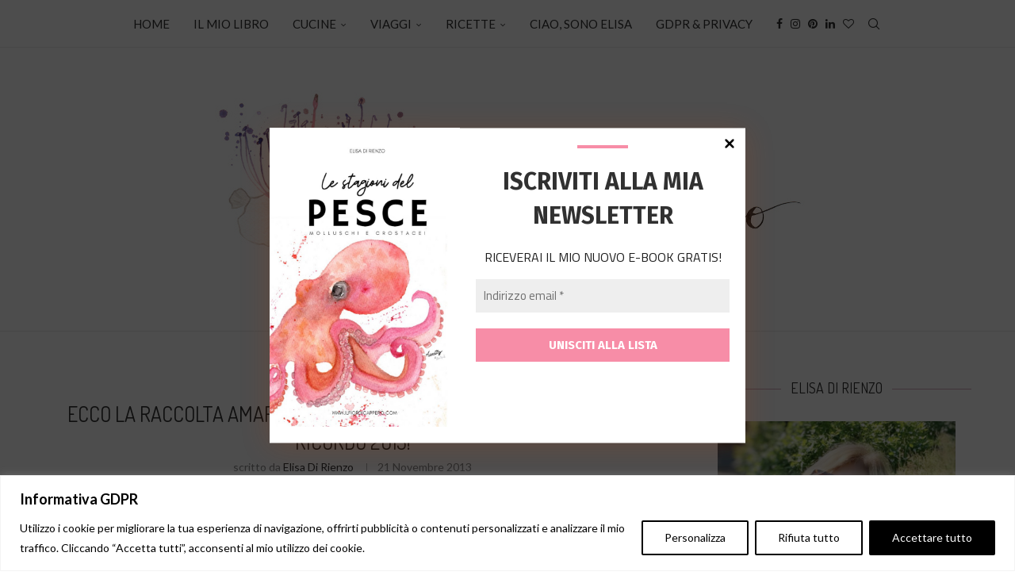

--- FILE ---
content_type: text/html; charset=UTF-8
request_url: https://www.ilfiordicappero.com/2013/11/ecco-la-raccolta-amarcord-souvenir-di.html
body_size: 73314
content:
<!DOCTYPE html>
<html lang="it-IT" prefix="og: https://ogp.me/ns#">
<head>
    <meta charset="UTF-8">
    <meta http-equiv="X-UA-Compatible" content="IE=edge">
    <meta name="viewport" content="width=device-width, initial-scale=1">
    <link rel="profile" href="https://gmpg.org/xfn/11"/>
    <link rel="alternate" type="application/rss+xml" title="Il Fior di Cappero RSS Feed"
          href="https://www.ilfiordicappero.com/feed"/>
    <link rel="alternate" type="application/atom+xml" title="Il Fior di Cappero Atom Feed"
          href="https://www.ilfiordicappero.com/feed/atom"/>
    <link rel="pingback" href="https://www.ilfiordicappero.com/xmlrpc.php"/>
    <!--[if lt IE 9]>
	<script src="https://www.ilfiordicappero.com/wp-content/themes/soledad/js/html5.js"></script>
	<![endif]-->
	<link rel='preconnect' href='https://fonts.googleapis.com' />
<link rel='preconnect' href='https://fonts.gstatic.com' />
<meta http-equiv='x-dns-prefetch-control' content='on'>
<link rel='dns-prefetch' href='//fonts.googleapis.com' />
<link rel='dns-prefetch' href='//fonts.gstatic.com' />
<link rel='dns-prefetch' href='//s.gravatar.com' />
<link rel='dns-prefetch' href='//www.google-analytics.com' />
	<style>img:is([sizes="auto" i], [sizes^="auto," i]) { contain-intrinsic-size: 3000px 1500px }</style>
	
<!-- Ottimizzazione per i motori di ricerca di Rank Math - https://rankmath.com/ -->
<title>Ecco la raccolta Amarcord, Souvenir di cucina... le ricette del ricordo 2013! - Il Fior di Cappero</title>
<meta name="description" content="Il Fior di Cappero"/>
<meta name="robots" content="follow, index, max-snippet:-1, max-video-preview:-1, max-image-preview:large"/>
<link rel="canonical" href="https://www.ilfiordicappero.com/2013/11/ecco-la-raccolta-amarcord-souvenir-di.html" />
<meta property="og:locale" content="it_IT" />
<meta property="og:type" content="article" />
<meta property="og:title" content="Ecco la raccolta Amarcord, Souvenir di cucina... le ricette del ricordo 2013! - Il Fior di Cappero" />
<meta property="og:description" content="Il Fior di Cappero" />
<meta property="og:url" content="https://www.ilfiordicappero.com/2013/11/ecco-la-raccolta-amarcord-souvenir-di.html" />
<meta property="og:site_name" content="Il Fior di Cappero" />
<meta property="article:tag" content="contest" />
<meta property="article:section" content="LIFE" />
<meta property="og:updated_time" content="2019-01-22T23:27:23+01:00" />
<meta property="og:image" content="https://www.ilfiordicappero.com/wp-content/uploads/2013/11/Schermata-2013-11-18-alle-11.26.28.png" />
<meta property="og:image:secure_url" content="https://www.ilfiordicappero.com/wp-content/uploads/2013/11/Schermata-2013-11-18-alle-11.26.28.png" />
<meta property="og:image:width" content="437" />
<meta property="og:image:height" content="640" />
<meta property="og:image:alt" content="Ecco la raccolta Amarcord,  Souvenir di cucina&#8230; le ricette del ricordo 2013!" />
<meta property="og:image:type" content="image/png" />
<meta property="article:published_time" content="2013-11-21T11:41:00+01:00" />
<meta property="article:modified_time" content="2019-01-22T23:27:23+01:00" />
<meta name="twitter:card" content="summary_large_image" />
<meta name="twitter:title" content="Ecco la raccolta Amarcord, Souvenir di cucina... le ricette del ricordo 2013! - Il Fior di Cappero" />
<meta name="twitter:description" content="Il Fior di Cappero" />
<meta name="twitter:image" content="https://www.ilfiordicappero.com/wp-content/uploads/2013/11/Schermata-2013-11-18-alle-11.26.28.png" />
<meta name="twitter:label1" content="Scritto da" />
<meta name="twitter:data1" content="Elisa Di Rienzo" />
<meta name="twitter:label2" content="Tempo di lettura" />
<meta name="twitter:data2" content="1 minuto" />
<script type="application/ld+json" class="rank-math-schema">{"@context":"https://schema.org","@graph":[{"@type":["Person","Organization"],"@id":"https://www.ilfiordicappero.com/#person","name":"Admin","logo":{"@type":"ImageObject","@id":"https://www.ilfiordicappero.com/#logo","url":"http://www.ilfiordicappero.com/wp-content/uploads/2017/02/fiore-e-lettering.jpg","contentUrl":"http://www.ilfiordicappero.com/wp-content/uploads/2017/02/fiore-e-lettering.jpg","caption":"Il Fior di Cappero","inLanguage":"it-IT","width":"454","height":"454"},"image":{"@type":"ImageObject","@id":"https://www.ilfiordicappero.com/#logo","url":"http://www.ilfiordicappero.com/wp-content/uploads/2017/02/fiore-e-lettering.jpg","contentUrl":"http://www.ilfiordicappero.com/wp-content/uploads/2017/02/fiore-e-lettering.jpg","caption":"Il Fior di Cappero","inLanguage":"it-IT","width":"454","height":"454"}},{"@type":"WebSite","@id":"https://www.ilfiordicappero.com/#website","url":"https://www.ilfiordicappero.com","name":"Il Fior di Cappero","publisher":{"@id":"https://www.ilfiordicappero.com/#person"},"inLanguage":"it-IT"},{"@type":"ImageObject","@id":"https://www.ilfiordicappero.com/wp-content/uploads/2013/11/Schermata-2013-11-18-alle-11.26.28.png","url":"https://www.ilfiordicappero.com/wp-content/uploads/2013/11/Schermata-2013-11-18-alle-11.26.28.png","width":"437","height":"640","inLanguage":"it-IT"},{"@type":"BreadcrumbList","@id":"https://www.ilfiordicappero.com/2013/11/ecco-la-raccolta-amarcord-souvenir-di.html#breadcrumb","itemListElement":[{"@type":"ListItem","position":"1","item":{"@id":"http://www.ilfiordicappero.com","name":"Home"}},{"@type":"ListItem","position":"2","item":{"@id":"https://www.ilfiordicappero.com/2013/11/ecco-la-raccolta-amarcord-souvenir-di.html","name":"Ecco la raccolta Amarcord,  Souvenir di cucina&#8230; le ricette del ricordo 2013!"}}]},{"@type":"WebPage","@id":"https://www.ilfiordicappero.com/2013/11/ecco-la-raccolta-amarcord-souvenir-di.html#webpage","url":"https://www.ilfiordicappero.com/2013/11/ecco-la-raccolta-amarcord-souvenir-di.html","name":"Ecco la raccolta Amarcord, Souvenir di cucina... le ricette del ricordo 2013! - Il Fior di Cappero","datePublished":"2013-11-21T11:41:00+01:00","dateModified":"2019-01-22T23:27:23+01:00","isPartOf":{"@id":"https://www.ilfiordicappero.com/#website"},"primaryImageOfPage":{"@id":"https://www.ilfiordicappero.com/wp-content/uploads/2013/11/Schermata-2013-11-18-alle-11.26.28.png"},"inLanguage":"it-IT","breadcrumb":{"@id":"https://www.ilfiordicappero.com/2013/11/ecco-la-raccolta-amarcord-souvenir-di.html#breadcrumb"}},{"@type":"Person","@id":"https://www.ilfiordicappero.com/2013/11/ecco-la-raccolta-amarcord-souvenir-di.html#author","name":"Elisa Di Rienzo","image":{"@type":"ImageObject","@id":"https://secure.gravatar.com/avatar/1814b101cb8110b7178c672a41a612a0762bd0a391544bf1fb6f31aa7f0a90e9?s=96&amp;r=g","url":"https://secure.gravatar.com/avatar/1814b101cb8110b7178c672a41a612a0762bd0a391544bf1fb6f31aa7f0a90e9?s=96&amp;r=g","caption":"Elisa Di Rienzo","inLanguage":"it-IT"},"sameAs":["http://www.ilfiordicappero.com"]},{"@type":"BlogPosting","headline":"Ecco la raccolta Amarcord, Souvenir di cucina... le ricette del ricordo 2013! - Il Fior di Cappero","datePublished":"2013-11-21T11:41:00+01:00","dateModified":"2019-01-22T23:27:23+01:00","author":{"@id":"https://www.ilfiordicappero.com/2013/11/ecco-la-raccolta-amarcord-souvenir-di.html#author","name":"Elisa Di Rienzo"},"publisher":{"@id":"https://www.ilfiordicappero.com/#person"},"description":"Il Fior di Cappero","name":"Ecco la raccolta Amarcord, Souvenir di cucina... le ricette del ricordo 2013! - Il Fior di Cappero","@id":"https://www.ilfiordicappero.com/2013/11/ecco-la-raccolta-amarcord-souvenir-di.html#richSnippet","isPartOf":{"@id":"https://www.ilfiordicappero.com/2013/11/ecco-la-raccolta-amarcord-souvenir-di.html#webpage"},"image":{"@id":"https://www.ilfiordicappero.com/wp-content/uploads/2013/11/Schermata-2013-11-18-alle-11.26.28.png"},"inLanguage":"it-IT","mainEntityOfPage":{"@id":"https://www.ilfiordicappero.com/2013/11/ecco-la-raccolta-amarcord-souvenir-di.html#webpage"}}]}</script>
<!-- /Rank Math WordPress SEO plugin -->

<link rel='dns-prefetch' href='//www.googletagmanager.com' />
<link rel='dns-prefetch' href='//fonts.googleapis.com' />
<link rel="alternate" type="application/rss+xml" title="Il Fior di Cappero &raquo; Feed" href="https://www.ilfiordicappero.com/feed" />
<link rel="alternate" type="application/rss+xml" title="Il Fior di Cappero &raquo; Feed dei commenti" href="https://www.ilfiordicappero.com/comments/feed" />
<link rel="alternate" type="application/rss+xml" title="Il Fior di Cappero &raquo; Ecco la raccolta Amarcord,  Souvenir di cucina&#8230; le ricette del ricordo 2013! Feed dei commenti" href="https://www.ilfiordicappero.com/2013/11/ecco-la-raccolta-amarcord-souvenir-di.html/feed" />
<script>(()=>{"use strict";const e=[400,500,600,700,800,900],t=e=>`wprm-min-${e}`,n=e=>`wprm-max-${e}`,s=new Set,o="ResizeObserver"in window,r=o?new ResizeObserver((e=>{for(const t of e)c(t.target)})):null,i=.5/(window.devicePixelRatio||1);function c(s){const o=s.getBoundingClientRect().width||0;for(let r=0;r<e.length;r++){const c=e[r],a=o<=c+i;o>c+i?s.classList.add(t(c)):s.classList.remove(t(c)),a?s.classList.add(n(c)):s.classList.remove(n(c))}}function a(e){s.has(e)||(s.add(e),r&&r.observe(e),c(e))}!function(e=document){e.querySelectorAll(".wprm-recipe").forEach(a)}();if(new MutationObserver((e=>{for(const t of e)for(const e of t.addedNodes)e instanceof Element&&(e.matches?.(".wprm-recipe")&&a(e),e.querySelectorAll?.(".wprm-recipe").forEach(a))})).observe(document.documentElement,{childList:!0,subtree:!0}),!o){let e=0;addEventListener("resize",(()=>{e&&cancelAnimationFrame(e),e=requestAnimationFrame((()=>s.forEach(c)))}),{passive:!0})}})();</script><script type="text/javascript">
/* <![CDATA[ */
window._wpemojiSettings = {"baseUrl":"https:\/\/s.w.org\/images\/core\/emoji\/16.0.1\/72x72\/","ext":".png","svgUrl":"https:\/\/s.w.org\/images\/core\/emoji\/16.0.1\/svg\/","svgExt":".svg","source":{"concatemoji":"https:\/\/www.ilfiordicappero.com\/wp-includes\/js\/wp-emoji-release.min.js?ver=6.8.3"}};
/*! This file is auto-generated */
!function(s,n){var o,i,e;function c(e){try{var t={supportTests:e,timestamp:(new Date).valueOf()};sessionStorage.setItem(o,JSON.stringify(t))}catch(e){}}function p(e,t,n){e.clearRect(0,0,e.canvas.width,e.canvas.height),e.fillText(t,0,0);var t=new Uint32Array(e.getImageData(0,0,e.canvas.width,e.canvas.height).data),a=(e.clearRect(0,0,e.canvas.width,e.canvas.height),e.fillText(n,0,0),new Uint32Array(e.getImageData(0,0,e.canvas.width,e.canvas.height).data));return t.every(function(e,t){return e===a[t]})}function u(e,t){e.clearRect(0,0,e.canvas.width,e.canvas.height),e.fillText(t,0,0);for(var n=e.getImageData(16,16,1,1),a=0;a<n.data.length;a++)if(0!==n.data[a])return!1;return!0}function f(e,t,n,a){switch(t){case"flag":return n(e,"\ud83c\udff3\ufe0f\u200d\u26a7\ufe0f","\ud83c\udff3\ufe0f\u200b\u26a7\ufe0f")?!1:!n(e,"\ud83c\udde8\ud83c\uddf6","\ud83c\udde8\u200b\ud83c\uddf6")&&!n(e,"\ud83c\udff4\udb40\udc67\udb40\udc62\udb40\udc65\udb40\udc6e\udb40\udc67\udb40\udc7f","\ud83c\udff4\u200b\udb40\udc67\u200b\udb40\udc62\u200b\udb40\udc65\u200b\udb40\udc6e\u200b\udb40\udc67\u200b\udb40\udc7f");case"emoji":return!a(e,"\ud83e\udedf")}return!1}function g(e,t,n,a){var r="undefined"!=typeof WorkerGlobalScope&&self instanceof WorkerGlobalScope?new OffscreenCanvas(300,150):s.createElement("canvas"),o=r.getContext("2d",{willReadFrequently:!0}),i=(o.textBaseline="top",o.font="600 32px Arial",{});return e.forEach(function(e){i[e]=t(o,e,n,a)}),i}function t(e){var t=s.createElement("script");t.src=e,t.defer=!0,s.head.appendChild(t)}"undefined"!=typeof Promise&&(o="wpEmojiSettingsSupports",i=["flag","emoji"],n.supports={everything:!0,everythingExceptFlag:!0},e=new Promise(function(e){s.addEventListener("DOMContentLoaded",e,{once:!0})}),new Promise(function(t){var n=function(){try{var e=JSON.parse(sessionStorage.getItem(o));if("object"==typeof e&&"number"==typeof e.timestamp&&(new Date).valueOf()<e.timestamp+604800&&"object"==typeof e.supportTests)return e.supportTests}catch(e){}return null}();if(!n){if("undefined"!=typeof Worker&&"undefined"!=typeof OffscreenCanvas&&"undefined"!=typeof URL&&URL.createObjectURL&&"undefined"!=typeof Blob)try{var e="postMessage("+g.toString()+"("+[JSON.stringify(i),f.toString(),p.toString(),u.toString()].join(",")+"));",a=new Blob([e],{type:"text/javascript"}),r=new Worker(URL.createObjectURL(a),{name:"wpTestEmojiSupports"});return void(r.onmessage=function(e){c(n=e.data),r.terminate(),t(n)})}catch(e){}c(n=g(i,f,p,u))}t(n)}).then(function(e){for(var t in e)n.supports[t]=e[t],n.supports.everything=n.supports.everything&&n.supports[t],"flag"!==t&&(n.supports.everythingExceptFlag=n.supports.everythingExceptFlag&&n.supports[t]);n.supports.everythingExceptFlag=n.supports.everythingExceptFlag&&!n.supports.flag,n.DOMReady=!1,n.readyCallback=function(){n.DOMReady=!0}}).then(function(){return e}).then(function(){var e;n.supports.everything||(n.readyCallback(),(e=n.source||{}).concatemoji?t(e.concatemoji):e.wpemoji&&e.twemoji&&(t(e.twemoji),t(e.wpemoji)))}))}((window,document),window._wpemojiSettings);
/* ]]> */
</script>
<link rel='stylesheet' id='penci-folding-css' href='https://www.ilfiordicappero.com/wp-content/themes/soledad/inc/elementor/assets/css/fold.css?ver=8.7.0' type='text/css' media='all' />
<style id='wp-emoji-styles-inline-css' type='text/css'>

	img.wp-smiley, img.emoji {
		display: inline !important;
		border: none !important;
		box-shadow: none !important;
		height: 1em !important;
		width: 1em !important;
		margin: 0 0.07em !important;
		vertical-align: -0.1em !important;
		background: none !important;
		padding: 0 !important;
	}
</style>
<link rel='stylesheet' id='wp-block-library-css' href='https://www.ilfiordicappero.com/wp-includes/css/dist/block-library/style.min.css?ver=6.8.3' type='text/css' media='all' />
<style id='wp-block-library-theme-inline-css' type='text/css'>
.wp-block-audio :where(figcaption){color:#555;font-size:13px;text-align:center}.is-dark-theme .wp-block-audio :where(figcaption){color:#ffffffa6}.wp-block-audio{margin:0 0 1em}.wp-block-code{border:1px solid #ccc;border-radius:4px;font-family:Menlo,Consolas,monaco,monospace;padding:.8em 1em}.wp-block-embed :where(figcaption){color:#555;font-size:13px;text-align:center}.is-dark-theme .wp-block-embed :where(figcaption){color:#ffffffa6}.wp-block-embed{margin:0 0 1em}.blocks-gallery-caption{color:#555;font-size:13px;text-align:center}.is-dark-theme .blocks-gallery-caption{color:#ffffffa6}:root :where(.wp-block-image figcaption){color:#555;font-size:13px;text-align:center}.is-dark-theme :root :where(.wp-block-image figcaption){color:#ffffffa6}.wp-block-image{margin:0 0 1em}.wp-block-pullquote{border-bottom:4px solid;border-top:4px solid;color:currentColor;margin-bottom:1.75em}.wp-block-pullquote cite,.wp-block-pullquote footer,.wp-block-pullquote__citation{color:currentColor;font-size:.8125em;font-style:normal;text-transform:uppercase}.wp-block-quote{border-left:.25em solid;margin:0 0 1.75em;padding-left:1em}.wp-block-quote cite,.wp-block-quote footer{color:currentColor;font-size:.8125em;font-style:normal;position:relative}.wp-block-quote:where(.has-text-align-right){border-left:none;border-right:.25em solid;padding-left:0;padding-right:1em}.wp-block-quote:where(.has-text-align-center){border:none;padding-left:0}.wp-block-quote.is-large,.wp-block-quote.is-style-large,.wp-block-quote:where(.is-style-plain){border:none}.wp-block-search .wp-block-search__label{font-weight:700}.wp-block-search__button{border:1px solid #ccc;padding:.375em .625em}:where(.wp-block-group.has-background){padding:1.25em 2.375em}.wp-block-separator.has-css-opacity{opacity:.4}.wp-block-separator{border:none;border-bottom:2px solid;margin-left:auto;margin-right:auto}.wp-block-separator.has-alpha-channel-opacity{opacity:1}.wp-block-separator:not(.is-style-wide):not(.is-style-dots){width:100px}.wp-block-separator.has-background:not(.is-style-dots){border-bottom:none;height:1px}.wp-block-separator.has-background:not(.is-style-wide):not(.is-style-dots){height:2px}.wp-block-table{margin:0 0 1em}.wp-block-table td,.wp-block-table th{word-break:normal}.wp-block-table :where(figcaption){color:#555;font-size:13px;text-align:center}.is-dark-theme .wp-block-table :where(figcaption){color:#ffffffa6}.wp-block-video :where(figcaption){color:#555;font-size:13px;text-align:center}.is-dark-theme .wp-block-video :where(figcaption){color:#ffffffa6}.wp-block-video{margin:0 0 1em}:root :where(.wp-block-template-part.has-background){margin-bottom:0;margin-top:0;padding:1.25em 2.375em}
</style>
<style id='classic-theme-styles-inline-css' type='text/css'>
/*! This file is auto-generated */
.wp-block-button__link{color:#fff;background-color:#32373c;border-radius:9999px;box-shadow:none;text-decoration:none;padding:calc(.667em + 2px) calc(1.333em + 2px);font-size:1.125em}.wp-block-file__button{background:#32373c;color:#fff;text-decoration:none}
</style>
<style id='block-soledad-style-inline-css' type='text/css'>
.pchead-e-block{--pcborder-cl:#dedede;--pcaccent-cl:#6eb48c}.heading1-style-1>h1,.heading1-style-2>h1,.heading2-style-1>h2,.heading2-style-2>h2,.heading3-style-1>h3,.heading3-style-2>h3,.heading4-style-1>h4,.heading4-style-2>h4,.heading5-style-1>h5,.heading5-style-2>h5{padding-bottom:8px;border-bottom:1px solid var(--pcborder-cl);overflow:hidden}.heading1-style-2>h1,.heading2-style-2>h2,.heading3-style-2>h3,.heading4-style-2>h4,.heading5-style-2>h5{border-bottom-width:0;position:relative}.heading1-style-2>h1:before,.heading2-style-2>h2:before,.heading3-style-2>h3:before,.heading4-style-2>h4:before,.heading5-style-2>h5:before{content:'';width:50px;height:2px;bottom:0;left:0;z-index:2;background:var(--pcaccent-cl);position:absolute}.heading1-style-2>h1:after,.heading2-style-2>h2:after,.heading3-style-2>h3:after,.heading4-style-2>h4:after,.heading5-style-2>h5:after{content:'';width:100%;height:2px;bottom:0;left:20px;z-index:1;background:var(--pcborder-cl);position:absolute}.heading1-style-3>h1,.heading1-style-4>h1,.heading2-style-3>h2,.heading2-style-4>h2,.heading3-style-3>h3,.heading3-style-4>h3,.heading4-style-3>h4,.heading4-style-4>h4,.heading5-style-3>h5,.heading5-style-4>h5{position:relative;padding-left:20px}.heading1-style-3>h1:before,.heading1-style-4>h1:before,.heading2-style-3>h2:before,.heading2-style-4>h2:before,.heading3-style-3>h3:before,.heading3-style-4>h3:before,.heading4-style-3>h4:before,.heading4-style-4>h4:before,.heading5-style-3>h5:before,.heading5-style-4>h5:before{width:10px;height:100%;content:'';position:absolute;top:0;left:0;bottom:0;background:var(--pcaccent-cl)}.heading1-style-4>h1,.heading2-style-4>h2,.heading3-style-4>h3,.heading4-style-4>h4,.heading5-style-4>h5{padding:10px 20px;background:#f1f1f1}.heading1-style-5>h1,.heading2-style-5>h2,.heading3-style-5>h3,.heading4-style-5>h4,.heading5-style-5>h5{position:relative;z-index:1}.heading1-style-5>h1:before,.heading2-style-5>h2:before,.heading3-style-5>h3:before,.heading4-style-5>h4:before,.heading5-style-5>h5:before{content:"";position:absolute;left:0;bottom:0;width:200px;height:50%;transform:skew(-25deg) translateX(0);background:var(--pcaccent-cl);z-index:-1;opacity:.4}.heading1-style-6>h1,.heading2-style-6>h2,.heading3-style-6>h3,.heading4-style-6>h4,.heading5-style-6>h5{text-decoration:underline;text-underline-offset:2px;text-decoration-thickness:4px;text-decoration-color:var(--pcaccent-cl)}
</style>
<link rel='stylesheet' id='wprm-public-css' href='https://www.ilfiordicappero.com/wp-content/plugins/wp-recipe-maker/dist/public-modern.css?ver=10.3.2' type='text/css' media='all' />
<link rel='stylesheet' id='wp-components-css' href='https://www.ilfiordicappero.com/wp-includes/css/dist/components/style.min.css?ver=6.8.3' type='text/css' media='all' />
<link rel='stylesheet' id='wp-preferences-css' href='https://www.ilfiordicappero.com/wp-includes/css/dist/preferences/style.min.css?ver=6.8.3' type='text/css' media='all' />
<link rel='stylesheet' id='wp-block-editor-css' href='https://www.ilfiordicappero.com/wp-includes/css/dist/block-editor/style.min.css?ver=6.8.3' type='text/css' media='all' />
<link rel='stylesheet' id='wp-reusable-blocks-css' href='https://www.ilfiordicappero.com/wp-includes/css/dist/reusable-blocks/style.min.css?ver=6.8.3' type='text/css' media='all' />
<link rel='stylesheet' id='wp-patterns-css' href='https://www.ilfiordicappero.com/wp-includes/css/dist/patterns/style.min.css?ver=6.8.3' type='text/css' media='all' />
<link rel='stylesheet' id='wp-editor-css' href='https://www.ilfiordicappero.com/wp-includes/css/dist/editor/style.min.css?ver=6.8.3' type='text/css' media='all' />
<link rel='stylesheet' id='gumroad_block-cgb-style-css-css' href='https://www.ilfiordicappero.com/wp-content/plugins/gumroad/dist/blocks.style.build.css?ver=6.8.3' type='text/css' media='all' />
<style id='global-styles-inline-css' type='text/css'>
:root{--wp--preset--aspect-ratio--square: 1;--wp--preset--aspect-ratio--4-3: 4/3;--wp--preset--aspect-ratio--3-4: 3/4;--wp--preset--aspect-ratio--3-2: 3/2;--wp--preset--aspect-ratio--2-3: 2/3;--wp--preset--aspect-ratio--16-9: 16/9;--wp--preset--aspect-ratio--9-16: 9/16;--wp--preset--color--black: #000000;--wp--preset--color--cyan-bluish-gray: #abb8c3;--wp--preset--color--white: #ffffff;--wp--preset--color--pale-pink: #f78da7;--wp--preset--color--vivid-red: #cf2e2e;--wp--preset--color--luminous-vivid-orange: #ff6900;--wp--preset--color--luminous-vivid-amber: #fcb900;--wp--preset--color--light-green-cyan: #7bdcb5;--wp--preset--color--vivid-green-cyan: #00d084;--wp--preset--color--pale-cyan-blue: #8ed1fc;--wp--preset--color--vivid-cyan-blue: #0693e3;--wp--preset--color--vivid-purple: #9b51e0;--wp--preset--gradient--vivid-cyan-blue-to-vivid-purple: linear-gradient(135deg,rgba(6,147,227,1) 0%,rgb(155,81,224) 100%);--wp--preset--gradient--light-green-cyan-to-vivid-green-cyan: linear-gradient(135deg,rgb(122,220,180) 0%,rgb(0,208,130) 100%);--wp--preset--gradient--luminous-vivid-amber-to-luminous-vivid-orange: linear-gradient(135deg,rgba(252,185,0,1) 0%,rgba(255,105,0,1) 100%);--wp--preset--gradient--luminous-vivid-orange-to-vivid-red: linear-gradient(135deg,rgba(255,105,0,1) 0%,rgb(207,46,46) 100%);--wp--preset--gradient--very-light-gray-to-cyan-bluish-gray: linear-gradient(135deg,rgb(238,238,238) 0%,rgb(169,184,195) 100%);--wp--preset--gradient--cool-to-warm-spectrum: linear-gradient(135deg,rgb(74,234,220) 0%,rgb(151,120,209) 20%,rgb(207,42,186) 40%,rgb(238,44,130) 60%,rgb(251,105,98) 80%,rgb(254,248,76) 100%);--wp--preset--gradient--blush-light-purple: linear-gradient(135deg,rgb(255,206,236) 0%,rgb(152,150,240) 100%);--wp--preset--gradient--blush-bordeaux: linear-gradient(135deg,rgb(254,205,165) 0%,rgb(254,45,45) 50%,rgb(107,0,62) 100%);--wp--preset--gradient--luminous-dusk: linear-gradient(135deg,rgb(255,203,112) 0%,rgb(199,81,192) 50%,rgb(65,88,208) 100%);--wp--preset--gradient--pale-ocean: linear-gradient(135deg,rgb(255,245,203) 0%,rgb(182,227,212) 50%,rgb(51,167,181) 100%);--wp--preset--gradient--electric-grass: linear-gradient(135deg,rgb(202,248,128) 0%,rgb(113,206,126) 100%);--wp--preset--gradient--midnight: linear-gradient(135deg,rgb(2,3,129) 0%,rgb(40,116,252) 100%);--wp--preset--font-size--small: 12px;--wp--preset--font-size--medium: 20px;--wp--preset--font-size--large: 32px;--wp--preset--font-size--x-large: 42px;--wp--preset--font-size--normal: 14px;--wp--preset--font-size--huge: 42px;--wp--preset--spacing--20: 0.44rem;--wp--preset--spacing--30: 0.67rem;--wp--preset--spacing--40: 1rem;--wp--preset--spacing--50: 1.5rem;--wp--preset--spacing--60: 2.25rem;--wp--preset--spacing--70: 3.38rem;--wp--preset--spacing--80: 5.06rem;--wp--preset--shadow--natural: 6px 6px 9px rgba(0, 0, 0, 0.2);--wp--preset--shadow--deep: 12px 12px 50px rgba(0, 0, 0, 0.4);--wp--preset--shadow--sharp: 6px 6px 0px rgba(0, 0, 0, 0.2);--wp--preset--shadow--outlined: 6px 6px 0px -3px rgba(255, 255, 255, 1), 6px 6px rgba(0, 0, 0, 1);--wp--preset--shadow--crisp: 6px 6px 0px rgba(0, 0, 0, 1);}:where(.is-layout-flex){gap: 0.5em;}:where(.is-layout-grid){gap: 0.5em;}body .is-layout-flex{display: flex;}.is-layout-flex{flex-wrap: wrap;align-items: center;}.is-layout-flex > :is(*, div){margin: 0;}body .is-layout-grid{display: grid;}.is-layout-grid > :is(*, div){margin: 0;}:where(.wp-block-columns.is-layout-flex){gap: 2em;}:where(.wp-block-columns.is-layout-grid){gap: 2em;}:where(.wp-block-post-template.is-layout-flex){gap: 1.25em;}:where(.wp-block-post-template.is-layout-grid){gap: 1.25em;}.has-black-color{color: var(--wp--preset--color--black) !important;}.has-cyan-bluish-gray-color{color: var(--wp--preset--color--cyan-bluish-gray) !important;}.has-white-color{color: var(--wp--preset--color--white) !important;}.has-pale-pink-color{color: var(--wp--preset--color--pale-pink) !important;}.has-vivid-red-color{color: var(--wp--preset--color--vivid-red) !important;}.has-luminous-vivid-orange-color{color: var(--wp--preset--color--luminous-vivid-orange) !important;}.has-luminous-vivid-amber-color{color: var(--wp--preset--color--luminous-vivid-amber) !important;}.has-light-green-cyan-color{color: var(--wp--preset--color--light-green-cyan) !important;}.has-vivid-green-cyan-color{color: var(--wp--preset--color--vivid-green-cyan) !important;}.has-pale-cyan-blue-color{color: var(--wp--preset--color--pale-cyan-blue) !important;}.has-vivid-cyan-blue-color{color: var(--wp--preset--color--vivid-cyan-blue) !important;}.has-vivid-purple-color{color: var(--wp--preset--color--vivid-purple) !important;}.has-black-background-color{background-color: var(--wp--preset--color--black) !important;}.has-cyan-bluish-gray-background-color{background-color: var(--wp--preset--color--cyan-bluish-gray) !important;}.has-white-background-color{background-color: var(--wp--preset--color--white) !important;}.has-pale-pink-background-color{background-color: var(--wp--preset--color--pale-pink) !important;}.has-vivid-red-background-color{background-color: var(--wp--preset--color--vivid-red) !important;}.has-luminous-vivid-orange-background-color{background-color: var(--wp--preset--color--luminous-vivid-orange) !important;}.has-luminous-vivid-amber-background-color{background-color: var(--wp--preset--color--luminous-vivid-amber) !important;}.has-light-green-cyan-background-color{background-color: var(--wp--preset--color--light-green-cyan) !important;}.has-vivid-green-cyan-background-color{background-color: var(--wp--preset--color--vivid-green-cyan) !important;}.has-pale-cyan-blue-background-color{background-color: var(--wp--preset--color--pale-cyan-blue) !important;}.has-vivid-cyan-blue-background-color{background-color: var(--wp--preset--color--vivid-cyan-blue) !important;}.has-vivid-purple-background-color{background-color: var(--wp--preset--color--vivid-purple) !important;}.has-black-border-color{border-color: var(--wp--preset--color--black) !important;}.has-cyan-bluish-gray-border-color{border-color: var(--wp--preset--color--cyan-bluish-gray) !important;}.has-white-border-color{border-color: var(--wp--preset--color--white) !important;}.has-pale-pink-border-color{border-color: var(--wp--preset--color--pale-pink) !important;}.has-vivid-red-border-color{border-color: var(--wp--preset--color--vivid-red) !important;}.has-luminous-vivid-orange-border-color{border-color: var(--wp--preset--color--luminous-vivid-orange) !important;}.has-luminous-vivid-amber-border-color{border-color: var(--wp--preset--color--luminous-vivid-amber) !important;}.has-light-green-cyan-border-color{border-color: var(--wp--preset--color--light-green-cyan) !important;}.has-vivid-green-cyan-border-color{border-color: var(--wp--preset--color--vivid-green-cyan) !important;}.has-pale-cyan-blue-border-color{border-color: var(--wp--preset--color--pale-cyan-blue) !important;}.has-vivid-cyan-blue-border-color{border-color: var(--wp--preset--color--vivid-cyan-blue) !important;}.has-vivid-purple-border-color{border-color: var(--wp--preset--color--vivid-purple) !important;}.has-vivid-cyan-blue-to-vivid-purple-gradient-background{background: var(--wp--preset--gradient--vivid-cyan-blue-to-vivid-purple) !important;}.has-light-green-cyan-to-vivid-green-cyan-gradient-background{background: var(--wp--preset--gradient--light-green-cyan-to-vivid-green-cyan) !important;}.has-luminous-vivid-amber-to-luminous-vivid-orange-gradient-background{background: var(--wp--preset--gradient--luminous-vivid-amber-to-luminous-vivid-orange) !important;}.has-luminous-vivid-orange-to-vivid-red-gradient-background{background: var(--wp--preset--gradient--luminous-vivid-orange-to-vivid-red) !important;}.has-very-light-gray-to-cyan-bluish-gray-gradient-background{background: var(--wp--preset--gradient--very-light-gray-to-cyan-bluish-gray) !important;}.has-cool-to-warm-spectrum-gradient-background{background: var(--wp--preset--gradient--cool-to-warm-spectrum) !important;}.has-blush-light-purple-gradient-background{background: var(--wp--preset--gradient--blush-light-purple) !important;}.has-blush-bordeaux-gradient-background{background: var(--wp--preset--gradient--blush-bordeaux) !important;}.has-luminous-dusk-gradient-background{background: var(--wp--preset--gradient--luminous-dusk) !important;}.has-pale-ocean-gradient-background{background: var(--wp--preset--gradient--pale-ocean) !important;}.has-electric-grass-gradient-background{background: var(--wp--preset--gradient--electric-grass) !important;}.has-midnight-gradient-background{background: var(--wp--preset--gradient--midnight) !important;}.has-small-font-size{font-size: var(--wp--preset--font-size--small) !important;}.has-medium-font-size{font-size: var(--wp--preset--font-size--medium) !important;}.has-large-font-size{font-size: var(--wp--preset--font-size--large) !important;}.has-x-large-font-size{font-size: var(--wp--preset--font-size--x-large) !important;}
:where(.wp-block-post-template.is-layout-flex){gap: 1.25em;}:where(.wp-block-post-template.is-layout-grid){gap: 1.25em;}
:where(.wp-block-columns.is-layout-flex){gap: 2em;}:where(.wp-block-columns.is-layout-grid){gap: 2em;}
:root :where(.wp-block-pullquote){font-size: 1.5em;line-height: 1.6;}
</style>
<link rel='stylesheet' id='contact-form-7-css' href='https://www.ilfiordicappero.com/wp-content/plugins/contact-form-7/includes/css/styles.css?ver=6.1.4' type='text/css' media='all' />
<link rel='stylesheet' id='ACT_css-css' href='https://www.ilfiordicappero.com/wp-content/plugins/list-all-posts-by-authors-nested-categories-and-titles/ACT.css?ver=6.8.3' type='text/css' media='all' />
<link rel='stylesheet' id='penci-review-css' href='https://www.ilfiordicappero.com/wp-content/plugins/penci-review/css/style.css?ver=3.4' type='text/css' media='all' />
<link rel='stylesheet' id='penci-oswald-css' href='//fonts.googleapis.com/css?family=Oswald%3A400&#038;display=swap&#038;ver=6.8.3' type='text/css' media='all' />
<link rel='stylesheet' id='rs-plugin-settings-css' href='https://www.ilfiordicappero.com/wp-content/plugins/revslider/public/assets/css/rs6.css?ver=6.4.3' type='text/css' media='all' />
<style id='rs-plugin-settings-inline-css' type='text/css'>
#rs-demo-id {}
</style>
<link rel='stylesheet' id='penci-fonts-css' href='https://fonts.googleapis.com/css?family=Dosis%3A300%2C300italic%2C400%2C400italic%2C500%2C500italic%2C700%2C700italic%2C800%2C800italic%7CLato%3A300%2C300italic%2C400%2C400italic%2C500%2C500italic%2C600%2C600italic%2C700%2C700italic%2C800%2C800italic%26subset%3Dlatin%2Ccyrillic%2Ccyrillic-ext%2Cgreek%2Cgreek-ext%2Clatin-ext&#038;display=swap&#038;ver=8.7.0' type='text/css' media='' />
<link rel='stylesheet' id='penci-main-style-css' href='https://www.ilfiordicappero.com/wp-content/themes/soledad/main.css?ver=8.7.0' type='text/css' media='all' />
<link rel='stylesheet' id='penci-swiper-bundle-css' href='https://www.ilfiordicappero.com/wp-content/themes/soledad/css/swiper-bundle.min.css?ver=8.7.0' type='text/css' media='all' />
<link rel='stylesheet' id='penci-font-awesomeold-css' href='https://www.ilfiordicappero.com/wp-content/themes/soledad/css/font-awesome.4.7.0.swap.min.css?ver=4.7.0' type='text/css' media='all' />
<link rel='stylesheet' id='penci_icon-css' href='https://www.ilfiordicappero.com/wp-content/themes/soledad/css/penci-icon.css?ver=8.7.0' type='text/css' media='all' />
<link rel='stylesheet' id='penci_style-css' href='https://www.ilfiordicappero.com/wp-content/themes/soledad-child/style.css?ver=8.7.0' type='text/css' media='all' />
<link rel='stylesheet' id='penci_social_counter-css' href='https://www.ilfiordicappero.com/wp-content/themes/soledad/css/social-counter.css?ver=8.7.0' type='text/css' media='all' />
<link rel='stylesheet' id='elementor-icons-css' href='https://www.ilfiordicappero.com/wp-content/plugins/elementor/assets/lib/eicons/css/elementor-icons.min.css?ver=5.46.0' type='text/css' media='all' />
<link rel='stylesheet' id='elementor-frontend-css' href='https://www.ilfiordicappero.com/wp-content/plugins/elementor/assets/css/frontend.min.css?ver=3.34.4' type='text/css' media='all' />
<link rel='stylesheet' id='elementor-post-32048-css' href='https://www.ilfiordicappero.com/wp-content/uploads/elementor/css/post-32048.css?ver=1769688123' type='text/css' media='all' />
<link rel='stylesheet' id='penci-recipe-css-css' href='https://www.ilfiordicappero.com/wp-content/plugins/penci-recipe/css/recipe.css?ver=4.1' type='text/css' media='all' />
<link rel='stylesheet' id='penci-soledad-parent-style-css' href='https://www.ilfiordicappero.com/wp-content/themes/soledad/style.css?ver=6.8.3' type='text/css' media='all' />
<link rel='stylesheet' id='elementor-gf-local-roboto-css' href='https://www.ilfiordicappero.com/wp-content/uploads/elementor/google-fonts/css/roboto.css?ver=1742256118' type='text/css' media='all' />
<link rel='stylesheet' id='elementor-gf-local-robotoslab-css' href='https://www.ilfiordicappero.com/wp-content/uploads/elementor/google-fonts/css/robotoslab.css?ver=1742256121' type='text/css' media='all' />
<!--n2css--><!--n2js--><script type="text/javascript" id="cookie-law-info-js-extra">
/* <![CDATA[ */
var _ckyConfig = {"_ipData":[],"_assetsURL":"https:\/\/www.ilfiordicappero.com\/wp-content\/plugins\/cookie-law-info\/lite\/frontend\/images\/","_publicURL":"https:\/\/www.ilfiordicappero.com","_expiry":"365","_categories":[{"name":"Necessaria","slug":"necessary","isNecessary":true,"ccpaDoNotSell":true,"cookies":[],"active":true,"defaultConsent":{"gdpr":true,"ccpa":true}},{"name":"Funzionale","slug":"functional","isNecessary":false,"ccpaDoNotSell":true,"cookies":[],"active":true,"defaultConsent":{"gdpr":false,"ccpa":false}},{"name":"Analitica","slug":"analytics","isNecessary":false,"ccpaDoNotSell":true,"cookies":[],"active":true,"defaultConsent":{"gdpr":false,"ccpa":false}},{"name":"Prestazioni","slug":"performance","isNecessary":false,"ccpaDoNotSell":true,"cookies":[],"active":true,"defaultConsent":{"gdpr":false,"ccpa":false}},{"name":"Pubblicitari","slug":"advertisement","isNecessary":false,"ccpaDoNotSell":true,"cookies":[],"active":true,"defaultConsent":{"gdpr":false,"ccpa":false}}],"_activeLaw":"gdpr","_rootDomain":"","_block":"1","_showBanner":"1","_bannerConfig":{"settings":{"type":"banner","preferenceCenterType":"popup","position":"bottom","applicableLaw":"gdpr"},"behaviours":{"reloadBannerOnAccept":false,"loadAnalyticsByDefault":false,"animations":{"onLoad":"animate","onHide":"sticky"}},"config":{"revisitConsent":{"status":true,"tag":"revisit-consent","position":"bottom-left","meta":{"url":"#"},"styles":{"background-color":"#000000"},"elements":{"title":{"type":"text","tag":"revisit-consent-title","status":true,"styles":{"color":"#0056a7"}}}},"preferenceCenter":{"toggle":{"status":true,"tag":"detail-category-toggle","type":"toggle","states":{"active":{"styles":{"background-color":"#1863DC"}},"inactive":{"styles":{"background-color":"#D0D5D2"}}}}},"categoryPreview":{"status":false,"toggle":{"status":true,"tag":"detail-category-preview-toggle","type":"toggle","states":{"active":{"styles":{"background-color":"#1863DC"}},"inactive":{"styles":{"background-color":"#D0D5D2"}}}}},"videoPlaceholder":{"status":true,"styles":{"background-color":"#000000","border-color":"#000000","color":"#ffffff"}},"readMore":{"status":false,"tag":"readmore-button","type":"link","meta":{"noFollow":true,"newTab":true},"styles":{"color":"#000000","background-color":"transparent","border-color":"transparent"}},"showMore":{"status":true,"tag":"show-desc-button","type":"button","styles":{"color":"#1863DC"}},"showLess":{"status":true,"tag":"hide-desc-button","type":"button","styles":{"color":"#1863DC"}},"alwaysActive":{"status":true,"tag":"always-active","styles":{"color":"#008000"}},"manualLinks":{"status":true,"tag":"manual-links","type":"link","styles":{"color":"#1863DC"}},"auditTable":{"status":true},"optOption":{"status":true,"toggle":{"status":true,"tag":"optout-option-toggle","type":"toggle","states":{"active":{"styles":{"background-color":"#1863dc"}},"inactive":{"styles":{"background-color":"#FFFFFF"}}}}}}},"_version":"3.3.8","_logConsent":"1","_tags":[{"tag":"accept-button","styles":{"color":"#FFFFFF","background-color":"#000000","border-color":"#000000"}},{"tag":"reject-button","styles":{"color":"#000000","background-color":"transparent","border-color":"#000000"}},{"tag":"settings-button","styles":{"color":"#000000","background-color":"transparent","border-color":"#000000"}},{"tag":"readmore-button","styles":{"color":"#000000","background-color":"transparent","border-color":"transparent"}},{"tag":"donotsell-button","styles":{"color":"#1863DC","background-color":"transparent","border-color":"transparent"}},{"tag":"show-desc-button","styles":{"color":"#1863DC"}},{"tag":"hide-desc-button","styles":{"color":"#1863DC"}},{"tag":"cky-always-active","styles":[]},{"tag":"cky-link","styles":[]},{"tag":"accept-button","styles":{"color":"#FFFFFF","background-color":"#000000","border-color":"#000000"}},{"tag":"revisit-consent","styles":{"background-color":"#000000"}}],"_shortCodes":[{"key":"cky_readmore","content":"<a href=\"https:\/\/www.iubenda.com\/privacy-policy\/23852013\" class=\"cky-policy\" aria-label=\"Politica sui cookie\" target=\"_blank\" rel=\"noopener\" data-cky-tag=\"readmore-button\">Politica sui cookie<\/a>","tag":"readmore-button","status":false,"attributes":{"rel":"nofollow","target":"_blank"}},{"key":"cky_show_desc","content":"<button class=\"cky-show-desc-btn\" data-cky-tag=\"show-desc-button\" aria-label=\"Mostra di pi\u00f9\">Mostra di pi\u00f9<\/button>","tag":"show-desc-button","status":true,"attributes":[]},{"key":"cky_hide_desc","content":"<button class=\"cky-show-desc-btn\" data-cky-tag=\"hide-desc-button\" aria-label=\"Mostra meno\">Mostra meno<\/button>","tag":"hide-desc-button","status":true,"attributes":[]},{"key":"cky_optout_show_desc","content":"[cky_optout_show_desc]","tag":"optout-show-desc-button","status":true,"attributes":[]},{"key":"cky_optout_hide_desc","content":"[cky_optout_hide_desc]","tag":"optout-hide-desc-button","status":true,"attributes":[]},{"key":"cky_category_toggle_label","content":"[cky_{{status}}_category_label] [cky_preference_{{category_slug}}_title]","tag":"","status":true,"attributes":[]},{"key":"cky_enable_category_label","content":"Abilitare","tag":"","status":true,"attributes":[]},{"key":"cky_disable_category_label","content":"Disattivare","tag":"","status":true,"attributes":[]},{"key":"cky_video_placeholder","content":"<div class=\"video-placeholder-normal\" data-cky-tag=\"video-placeholder\" id=\"[UNIQUEID]\"><p class=\"video-placeholder-text-normal\" data-cky-tag=\"placeholder-title\">Si prega di accettare il consenso ai cookie<\/p><\/div>","tag":"","status":true,"attributes":[]},{"key":"cky_enable_optout_label","content":"Abilitare","tag":"","status":true,"attributes":[]},{"key":"cky_disable_optout_label","content":"Disattivare","tag":"","status":true,"attributes":[]},{"key":"cky_optout_toggle_label","content":"[cky_{{status}}_optout_label] [cky_optout_option_title]","tag":"","status":true,"attributes":[]},{"key":"cky_optout_option_title","content":"Non vendere o condividere i miei dati personali","tag":"","status":true,"attributes":[]},{"key":"cky_optout_close_label","content":"Vicino","tag":"","status":true,"attributes":[]},{"key":"cky_preference_close_label","content":"Vicino","tag":"","status":true,"attributes":[]}],"_rtl":"","_language":"it","_providersToBlock":[]};
var _ckyStyles = {"css":".cky-overlay{background: #000000; opacity: 0.4; position: fixed; top: 0; left: 0; width: 100%; height: 100%; z-index: 99999999;}.cky-hide{display: none;}.cky-btn-revisit-wrapper{display: flex; align-items: center; justify-content: center; background: #0056a7; width: 45px; height: 45px; border-radius: 50%; position: fixed; z-index: 999999; cursor: pointer;}.cky-revisit-bottom-left{bottom: 15px; left: 15px;}.cky-revisit-bottom-right{bottom: 15px; right: 15px;}.cky-btn-revisit-wrapper .cky-btn-revisit{display: flex; align-items: center; justify-content: center; background: none; border: none; cursor: pointer; position: relative; margin: 0; padding: 0;}.cky-btn-revisit-wrapper .cky-btn-revisit img{max-width: fit-content; margin: 0; height: 30px; width: 30px;}.cky-revisit-bottom-left:hover::before{content: attr(data-tooltip); position: absolute; background: #4e4b66; color: #ffffff; left: calc(100% + 7px); font-size: 12px; line-height: 16px; width: max-content; padding: 4px 8px; border-radius: 4px;}.cky-revisit-bottom-left:hover::after{position: absolute; content: \"\"; border: 5px solid transparent; left: calc(100% + 2px); border-left-width: 0; border-right-color: #4e4b66;}.cky-revisit-bottom-right:hover::before{content: attr(data-tooltip); position: absolute; background: #4e4b66; color: #ffffff; right: calc(100% + 7px); font-size: 12px; line-height: 16px; width: max-content; padding: 4px 8px; border-radius: 4px;}.cky-revisit-bottom-right:hover::after{position: absolute; content: \"\"; border: 5px solid transparent; right: calc(100% + 2px); border-right-width: 0; border-left-color: #4e4b66;}.cky-revisit-hide{display: none;}.cky-consent-container{position: fixed; width: 100%; box-sizing: border-box; z-index: 9999999;}.cky-consent-container .cky-consent-bar{background: #ffffff; border: 1px solid; padding: 16.5px 24px; box-shadow: 0 -1px 10px 0 #acabab4d;}.cky-banner-bottom{bottom: 0; left: 0;}.cky-banner-top{top: 0; left: 0;}.cky-custom-brand-logo-wrapper .cky-custom-brand-logo{width: 100px; height: auto; margin: 0 0 12px 0;}.cky-notice .cky-title{color: #212121; font-weight: 700; font-size: 18px; line-height: 24px; margin: 0 0 12px 0;}.cky-notice-group{display: flex; justify-content: space-between; align-items: center; font-size: 14px; line-height: 24px; font-weight: 400;}.cky-notice-des *,.cky-preference-content-wrapper *,.cky-accordion-header-des *,.cky-gpc-wrapper .cky-gpc-desc *{font-size: 14px;}.cky-notice-des{color: #212121; font-size: 14px; line-height: 24px; font-weight: 400;}.cky-notice-des img{height: 25px; width: 25px;}.cky-consent-bar .cky-notice-des p,.cky-gpc-wrapper .cky-gpc-desc p,.cky-preference-body-wrapper .cky-preference-content-wrapper p,.cky-accordion-header-wrapper .cky-accordion-header-des p,.cky-cookie-des-table li div:last-child p{color: inherit; margin-top: 0; overflow-wrap: break-word;}.cky-notice-des P:last-child,.cky-preference-content-wrapper p:last-child,.cky-cookie-des-table li div:last-child p:last-child,.cky-gpc-wrapper .cky-gpc-desc p:last-child{margin-bottom: 0;}.cky-notice-des a.cky-policy,.cky-notice-des button.cky-policy{font-size: 14px; color: #1863dc; white-space: nowrap; cursor: pointer; background: transparent; border: 1px solid; text-decoration: underline;}.cky-notice-des button.cky-policy{padding: 0;}.cky-notice-des a.cky-policy:focus-visible,.cky-notice-des button.cky-policy:focus-visible,.cky-preference-content-wrapper .cky-show-desc-btn:focus-visible,.cky-accordion-header .cky-accordion-btn:focus-visible,.cky-preference-header .cky-btn-close:focus-visible,.cky-switch input[type=\"checkbox\"]:focus-visible,.cky-footer-wrapper a:focus-visible,.cky-btn:focus-visible{outline: 2px solid #1863dc; outline-offset: 2px;}.cky-btn:focus:not(:focus-visible),.cky-accordion-header .cky-accordion-btn:focus:not(:focus-visible),.cky-preference-content-wrapper .cky-show-desc-btn:focus:not(:focus-visible),.cky-btn-revisit-wrapper .cky-btn-revisit:focus:not(:focus-visible),.cky-preference-header .cky-btn-close:focus:not(:focus-visible),.cky-consent-bar .cky-banner-btn-close:focus:not(:focus-visible){outline: 0;}button.cky-show-desc-btn:not(:hover):not(:active){color: #1863dc; background: transparent;}button.cky-accordion-btn:not(:hover):not(:active),button.cky-banner-btn-close:not(:hover):not(:active),button.cky-btn-close:not(:hover):not(:active),button.cky-btn-revisit:not(:hover):not(:active){background: transparent;}.cky-consent-bar button:hover,.cky-modal.cky-modal-open button:hover,.cky-consent-bar button:focus,.cky-modal.cky-modal-open button:focus{text-decoration: none;}.cky-notice-btn-wrapper{display: flex; justify-content: center; align-items: center; margin-left: 15px;}.cky-notice-btn-wrapper .cky-btn{text-shadow: none; box-shadow: none;}.cky-btn{font-size: 14px; font-family: inherit; line-height: 24px; padding: 8px 27px; font-weight: 500; margin: 0 8px 0 0; border-radius: 2px; white-space: nowrap; cursor: pointer; text-align: center; text-transform: none; min-height: 0;}.cky-btn:hover{opacity: 0.8;}.cky-btn-customize{color: #1863dc; background: transparent; border: 2px solid #1863dc;}.cky-btn-reject{color: #1863dc; background: transparent; border: 2px solid #1863dc;}.cky-btn-accept{background: #1863dc; color: #ffffff; border: 2px solid #1863dc;}.cky-btn:last-child{margin-right: 0;}@media (max-width: 768px){.cky-notice-group{display: block;}.cky-notice-btn-wrapper{margin-left: 0;}.cky-notice-btn-wrapper .cky-btn{flex: auto; max-width: 100%; margin-top: 10px; white-space: unset;}}@media (max-width: 576px){.cky-notice-btn-wrapper{flex-direction: column;}.cky-custom-brand-logo-wrapper, .cky-notice .cky-title, .cky-notice-des, .cky-notice-btn-wrapper{padding: 0 28px;}.cky-consent-container .cky-consent-bar{padding: 16.5px 0;}.cky-notice-des{max-height: 40vh; overflow-y: scroll;}.cky-notice-btn-wrapper .cky-btn{width: 100%; padding: 8px; margin-right: 0;}.cky-notice-btn-wrapper .cky-btn-accept{order: 1;}.cky-notice-btn-wrapper .cky-btn-reject{order: 3;}.cky-notice-btn-wrapper .cky-btn-customize{order: 2;}}@media (max-width: 425px){.cky-custom-brand-logo-wrapper, .cky-notice .cky-title, .cky-notice-des, .cky-notice-btn-wrapper{padding: 0 24px;}.cky-notice-btn-wrapper{flex-direction: column;}.cky-btn{width: 100%; margin: 10px 0 0 0;}.cky-notice-btn-wrapper .cky-btn-customize{order: 2;}.cky-notice-btn-wrapper .cky-btn-reject{order: 3;}.cky-notice-btn-wrapper .cky-btn-accept{order: 1; margin-top: 16px;}}@media (max-width: 352px){.cky-notice .cky-title{font-size: 16px;}.cky-notice-des *{font-size: 12px;}.cky-notice-des, .cky-btn{font-size: 12px;}}.cky-modal.cky-modal-open{display: flex; visibility: visible; -webkit-transform: translate(-50%, -50%); -moz-transform: translate(-50%, -50%); -ms-transform: translate(-50%, -50%); -o-transform: translate(-50%, -50%); transform: translate(-50%, -50%); top: 50%; left: 50%; transition: all 1s ease;}.cky-modal{box-shadow: 0 32px 68px rgba(0, 0, 0, 0.3); margin: 0 auto; position: fixed; max-width: 100%; background: #ffffff; top: 50%; box-sizing: border-box; border-radius: 6px; z-index: 999999999; color: #212121; -webkit-transform: translate(-50%, 100%); -moz-transform: translate(-50%, 100%); -ms-transform: translate(-50%, 100%); -o-transform: translate(-50%, 100%); transform: translate(-50%, 100%); visibility: hidden; transition: all 0s ease;}.cky-preference-center{max-height: 79vh; overflow: hidden; width: 845px; overflow: hidden; flex: 1 1 0; display: flex; flex-direction: column; border-radius: 6px;}.cky-preference-header{display: flex; align-items: center; justify-content: space-between; padding: 22px 24px; border-bottom: 1px solid;}.cky-preference-header .cky-preference-title{font-size: 18px; font-weight: 700; line-height: 24px;}.cky-preference-header .cky-btn-close{margin: 0; cursor: pointer; vertical-align: middle; padding: 0; background: none; border: none; width: auto; height: auto; min-height: 0; line-height: 0; text-shadow: none; box-shadow: none;}.cky-preference-header .cky-btn-close img{margin: 0; height: 10px; width: 10px;}.cky-preference-body-wrapper{padding: 0 24px; flex: 1; overflow: auto; box-sizing: border-box;}.cky-preference-content-wrapper,.cky-gpc-wrapper .cky-gpc-desc{font-size: 14px; line-height: 24px; font-weight: 400; padding: 12px 0;}.cky-preference-content-wrapper{border-bottom: 1px solid;}.cky-preference-content-wrapper img{height: 25px; width: 25px;}.cky-preference-content-wrapper .cky-show-desc-btn{font-size: 14px; font-family: inherit; color: #1863dc; text-decoration: none; line-height: 24px; padding: 0; margin: 0; white-space: nowrap; cursor: pointer; background: transparent; border-color: transparent; text-transform: none; min-height: 0; text-shadow: none; box-shadow: none;}.cky-accordion-wrapper{margin-bottom: 10px;}.cky-accordion{border-bottom: 1px solid;}.cky-accordion:last-child{border-bottom: none;}.cky-accordion .cky-accordion-item{display: flex; margin-top: 10px;}.cky-accordion .cky-accordion-body{display: none;}.cky-accordion.cky-accordion-active .cky-accordion-body{display: block; padding: 0 22px; margin-bottom: 16px;}.cky-accordion-header-wrapper{cursor: pointer; width: 100%;}.cky-accordion-item .cky-accordion-header{display: flex; justify-content: space-between; align-items: center;}.cky-accordion-header .cky-accordion-btn{font-size: 16px; font-family: inherit; color: #212121; line-height: 24px; background: none; border: none; font-weight: 700; padding: 0; margin: 0; cursor: pointer; text-transform: none; min-height: 0; text-shadow: none; box-shadow: none;}.cky-accordion-header .cky-always-active{color: #008000; font-weight: 600; line-height: 24px; font-size: 14px;}.cky-accordion-header-des{font-size: 14px; line-height: 24px; margin: 10px 0 16px 0;}.cky-accordion-chevron{margin-right: 22px; position: relative; cursor: pointer;}.cky-accordion-chevron-hide{display: none;}.cky-accordion .cky-accordion-chevron i::before{content: \"\"; position: absolute; border-right: 1.4px solid; border-bottom: 1.4px solid; border-color: inherit; height: 6px; width: 6px; -webkit-transform: rotate(-45deg); -moz-transform: rotate(-45deg); -ms-transform: rotate(-45deg); -o-transform: rotate(-45deg); transform: rotate(-45deg); transition: all 0.2s ease-in-out; top: 8px;}.cky-accordion.cky-accordion-active .cky-accordion-chevron i::before{-webkit-transform: rotate(45deg); -moz-transform: rotate(45deg); -ms-transform: rotate(45deg); -o-transform: rotate(45deg); transform: rotate(45deg);}.cky-audit-table{background: #f4f4f4; border-radius: 6px;}.cky-audit-table .cky-empty-cookies-text{color: inherit; font-size: 12px; line-height: 24px; margin: 0; padding: 10px;}.cky-audit-table .cky-cookie-des-table{font-size: 12px; line-height: 24px; font-weight: normal; padding: 15px 10px; border-bottom: 1px solid; border-bottom-color: inherit; margin: 0;}.cky-audit-table .cky-cookie-des-table:last-child{border-bottom: none;}.cky-audit-table .cky-cookie-des-table li{list-style-type: none; display: flex; padding: 3px 0;}.cky-audit-table .cky-cookie-des-table li:first-child{padding-top: 0;}.cky-cookie-des-table li div:first-child{width: 100px; font-weight: 600; word-break: break-word; word-wrap: break-word;}.cky-cookie-des-table li div:last-child{flex: 1; word-break: break-word; word-wrap: break-word; margin-left: 8px;}.cky-footer-shadow{display: block; width: 100%; height: 40px; background: linear-gradient(180deg, rgba(255, 255, 255, 0) 0%, #ffffff 100%); position: absolute; bottom: calc(100% - 1px);}.cky-footer-wrapper{position: relative;}.cky-prefrence-btn-wrapper{display: flex; flex-wrap: wrap; align-items: center; justify-content: center; padding: 22px 24px; border-top: 1px solid;}.cky-prefrence-btn-wrapper .cky-btn{flex: auto; max-width: 100%; text-shadow: none; box-shadow: none;}.cky-btn-preferences{color: #1863dc; background: transparent; border: 2px solid #1863dc;}.cky-preference-header,.cky-preference-body-wrapper,.cky-preference-content-wrapper,.cky-accordion-wrapper,.cky-accordion,.cky-accordion-wrapper,.cky-footer-wrapper,.cky-prefrence-btn-wrapper{border-color: inherit;}@media (max-width: 845px){.cky-modal{max-width: calc(100% - 16px);}}@media (max-width: 576px){.cky-modal{max-width: 100%;}.cky-preference-center{max-height: 100vh;}.cky-prefrence-btn-wrapper{flex-direction: column;}.cky-accordion.cky-accordion-active .cky-accordion-body{padding-right: 0;}.cky-prefrence-btn-wrapper .cky-btn{width: 100%; margin: 10px 0 0 0;}.cky-prefrence-btn-wrapper .cky-btn-reject{order: 3;}.cky-prefrence-btn-wrapper .cky-btn-accept{order: 1; margin-top: 0;}.cky-prefrence-btn-wrapper .cky-btn-preferences{order: 2;}}@media (max-width: 425px){.cky-accordion-chevron{margin-right: 15px;}.cky-notice-btn-wrapper{margin-top: 0;}.cky-accordion.cky-accordion-active .cky-accordion-body{padding: 0 15px;}}@media (max-width: 352px){.cky-preference-header .cky-preference-title{font-size: 16px;}.cky-preference-header{padding: 16px 24px;}.cky-preference-content-wrapper *, .cky-accordion-header-des *{font-size: 12px;}.cky-preference-content-wrapper, .cky-preference-content-wrapper .cky-show-more, .cky-accordion-header .cky-always-active, .cky-accordion-header-des, .cky-preference-content-wrapper .cky-show-desc-btn, .cky-notice-des a.cky-policy{font-size: 12px;}.cky-accordion-header .cky-accordion-btn{font-size: 14px;}}.cky-switch{display: flex;}.cky-switch input[type=\"checkbox\"]{position: relative; width: 44px; height: 24px; margin: 0; background: #d0d5d2; -webkit-appearance: none; border-radius: 50px; cursor: pointer; outline: 0; border: none; top: 0;}.cky-switch input[type=\"checkbox\"]:checked{background: #1863dc;}.cky-switch input[type=\"checkbox\"]:before{position: absolute; content: \"\"; height: 20px; width: 20px; left: 2px; bottom: 2px; border-radius: 50%; background-color: white; -webkit-transition: 0.4s; transition: 0.4s; margin: 0;}.cky-switch input[type=\"checkbox\"]:after{display: none;}.cky-switch input[type=\"checkbox\"]:checked:before{-webkit-transform: translateX(20px); -ms-transform: translateX(20px); transform: translateX(20px);}@media (max-width: 425px){.cky-switch input[type=\"checkbox\"]{width: 38px; height: 21px;}.cky-switch input[type=\"checkbox\"]:before{height: 17px; width: 17px;}.cky-switch input[type=\"checkbox\"]:checked:before{-webkit-transform: translateX(17px); -ms-transform: translateX(17px); transform: translateX(17px);}}.cky-consent-bar .cky-banner-btn-close{position: absolute; right: 9px; top: 5px; background: none; border: none; cursor: pointer; padding: 0; margin: 0; min-height: 0; line-height: 0; height: auto; width: auto; text-shadow: none; box-shadow: none;}.cky-consent-bar .cky-banner-btn-close img{height: 9px; width: 9px; margin: 0;}.cky-notice-btn-wrapper .cky-btn-do-not-sell{font-size: 14px; line-height: 24px; padding: 6px 0; margin: 0; font-weight: 500; background: none; border-radius: 2px; border: none; cursor: pointer; text-align: left; color: #1863dc; background: transparent; border-color: transparent; box-shadow: none; text-shadow: none;}.cky-consent-bar .cky-banner-btn-close:focus-visible,.cky-notice-btn-wrapper .cky-btn-do-not-sell:focus-visible,.cky-opt-out-btn-wrapper .cky-btn:focus-visible,.cky-opt-out-checkbox-wrapper input[type=\"checkbox\"].cky-opt-out-checkbox:focus-visible{outline: 2px solid #1863dc; outline-offset: 2px;}@media (max-width: 768px){.cky-notice-btn-wrapper{margin-left: 0; margin-top: 10px; justify-content: left;}.cky-notice-btn-wrapper .cky-btn-do-not-sell{padding: 0;}}@media (max-width: 352px){.cky-notice-btn-wrapper .cky-btn-do-not-sell, .cky-notice-des a.cky-policy{font-size: 12px;}}.cky-opt-out-wrapper{padding: 12px 0;}.cky-opt-out-wrapper .cky-opt-out-checkbox-wrapper{display: flex; align-items: center;}.cky-opt-out-checkbox-wrapper .cky-opt-out-checkbox-label{font-size: 16px; font-weight: 700; line-height: 24px; margin: 0 0 0 12px; cursor: pointer;}.cky-opt-out-checkbox-wrapper input[type=\"checkbox\"].cky-opt-out-checkbox{background-color: #ffffff; border: 1px solid black; width: 20px; height: 18.5px; margin: 0; -webkit-appearance: none; position: relative; display: flex; align-items: center; justify-content: center; border-radius: 2px; cursor: pointer;}.cky-opt-out-checkbox-wrapper input[type=\"checkbox\"].cky-opt-out-checkbox:checked{background-color: #1863dc; border: none;}.cky-opt-out-checkbox-wrapper input[type=\"checkbox\"].cky-opt-out-checkbox:checked::after{left: 6px; bottom: 4px; width: 7px; height: 13px; border: solid #ffffff; border-width: 0 3px 3px 0; border-radius: 2px; -webkit-transform: rotate(45deg); -ms-transform: rotate(45deg); transform: rotate(45deg); content: \"\"; position: absolute; box-sizing: border-box;}.cky-opt-out-checkbox-wrapper.cky-disabled .cky-opt-out-checkbox-label,.cky-opt-out-checkbox-wrapper.cky-disabled input[type=\"checkbox\"].cky-opt-out-checkbox{cursor: no-drop;}.cky-gpc-wrapper{margin: 0 0 0 32px;}.cky-footer-wrapper .cky-opt-out-btn-wrapper{display: flex; flex-wrap: wrap; align-items: center; justify-content: center; padding: 22px 24px;}.cky-opt-out-btn-wrapper .cky-btn{flex: auto; max-width: 100%; text-shadow: none; box-shadow: none;}.cky-opt-out-btn-wrapper .cky-btn-cancel{border: 1px solid #dedfe0; background: transparent; color: #858585;}.cky-opt-out-btn-wrapper .cky-btn-confirm{background: #1863dc; color: #ffffff; border: 1px solid #1863dc;}@media (max-width: 352px){.cky-opt-out-checkbox-wrapper .cky-opt-out-checkbox-label{font-size: 14px;}.cky-gpc-wrapper .cky-gpc-desc, .cky-gpc-wrapper .cky-gpc-desc *{font-size: 12px;}.cky-opt-out-checkbox-wrapper input[type=\"checkbox\"].cky-opt-out-checkbox{width: 16px; height: 16px;}.cky-opt-out-checkbox-wrapper input[type=\"checkbox\"].cky-opt-out-checkbox:checked::after{left: 5px; bottom: 4px; width: 3px; height: 9px;}.cky-gpc-wrapper{margin: 0 0 0 28px;}}.video-placeholder-youtube{background-size: 100% 100%; background-position: center; background-repeat: no-repeat; background-color: #b2b0b059; position: relative; display: flex; align-items: center; justify-content: center; max-width: 100%;}.video-placeholder-text-youtube{text-align: center; align-items: center; padding: 10px 16px; background-color: #000000cc; color: #ffffff; border: 1px solid; border-radius: 2px; cursor: pointer;}.video-placeholder-normal{background-image: url(\"\/wp-content\/plugins\/cookie-law-info\/lite\/frontend\/images\/placeholder.svg\"); background-size: 80px; background-position: center; background-repeat: no-repeat; background-color: #b2b0b059; position: relative; display: flex; align-items: flex-end; justify-content: center; max-width: 100%;}.video-placeholder-text-normal{align-items: center; padding: 10px 16px; text-align: center; border: 1px solid; border-radius: 2px; cursor: pointer;}.cky-rtl{direction: rtl; text-align: right;}.cky-rtl .cky-banner-btn-close{left: 9px; right: auto;}.cky-rtl .cky-notice-btn-wrapper .cky-btn:last-child{margin-right: 8px;}.cky-rtl .cky-notice-btn-wrapper .cky-btn:first-child{margin-right: 0;}.cky-rtl .cky-notice-btn-wrapper{margin-left: 0; margin-right: 15px;}.cky-rtl .cky-prefrence-btn-wrapper .cky-btn{margin-right: 8px;}.cky-rtl .cky-prefrence-btn-wrapper .cky-btn:first-child{margin-right: 0;}.cky-rtl .cky-accordion .cky-accordion-chevron i::before{border: none; border-left: 1.4px solid; border-top: 1.4px solid; left: 12px;}.cky-rtl .cky-accordion.cky-accordion-active .cky-accordion-chevron i::before{-webkit-transform: rotate(-135deg); -moz-transform: rotate(-135deg); -ms-transform: rotate(-135deg); -o-transform: rotate(-135deg); transform: rotate(-135deg);}@media (max-width: 768px){.cky-rtl .cky-notice-btn-wrapper{margin-right: 0;}}@media (max-width: 576px){.cky-rtl .cky-notice-btn-wrapper .cky-btn:last-child{margin-right: 0;}.cky-rtl .cky-prefrence-btn-wrapper .cky-btn{margin-right: 0;}.cky-rtl .cky-accordion.cky-accordion-active .cky-accordion-body{padding: 0 22px 0 0;}}@media (max-width: 425px){.cky-rtl .cky-accordion.cky-accordion-active .cky-accordion-body{padding: 0 15px 0 0;}}.cky-rtl .cky-opt-out-btn-wrapper .cky-btn{margin-right: 12px;}.cky-rtl .cky-opt-out-btn-wrapper .cky-btn:first-child{margin-right: 0;}.cky-rtl .cky-opt-out-checkbox-wrapper .cky-opt-out-checkbox-label{margin: 0 12px 0 0;}"};
/* ]]> */
</script>
<script type="text/javascript" src="https://www.ilfiordicappero.com/wp-content/plugins/cookie-law-info/lite/frontend/js/script.min.js?ver=3.3.8" id="cookie-law-info-js"></script>
<script type="text/javascript" src="https://www.ilfiordicappero.com/wp-includes/js/jquery/jquery.min.js?ver=3.7.1" id="jquery-core-js"></script>
<script type="text/javascript" src="https://www.ilfiordicappero.com/wp-includes/js/jquery/jquery-migrate.min.js?ver=3.4.1" id="jquery-migrate-js"></script>
<script type="text/javascript" src="https://www.ilfiordicappero.com/wp-content/plugins/revslider/public/assets/js/rbtools.min.js?ver=6.4.3" id="tp-tools-js"></script>
<script type="text/javascript" src="https://www.ilfiordicappero.com/wp-content/plugins/revslider/public/assets/js/rs6.min.js?ver=6.4.3" id="revmin-js"></script>

<!-- Snippet del tag Google (gtag.js) aggiunto da Site Kit -->
<!-- Snippet Google Analytics aggiunto da Site Kit -->
<script type="text/javascript" src="https://www.googletagmanager.com/gtag/js?id=GT-NGB72PS" id="google_gtagjs-js" async></script>
<script type="text/javascript" id="google_gtagjs-js-after">
/* <![CDATA[ */
window.dataLayer = window.dataLayer || [];function gtag(){dataLayer.push(arguments);}
gtag("set","linker",{"domains":["www.ilfiordicappero.com"]});
gtag("js", new Date());
gtag("set", "developer_id.dZTNiMT", true);
gtag("config", "GT-NGB72PS");
/* ]]> */
</script>
<link rel="https://api.w.org/" href="https://www.ilfiordicappero.com/wp-json/" /><link rel="alternate" title="JSON" type="application/json" href="https://www.ilfiordicappero.com/wp-json/wp/v2/posts/158" /><link rel="EditURI" type="application/rsd+xml" title="RSD" href="https://www.ilfiordicappero.com/xmlrpc.php?rsd" />

<link rel='shortlink' href='https://www.ilfiordicappero.com/?p=158' />
<link rel="alternate" title="oEmbed (JSON)" type="application/json+oembed" href="https://www.ilfiordicappero.com/wp-json/oembed/1.0/embed?url=https%3A%2F%2Fwww.ilfiordicappero.com%2F2013%2F11%2Fecco-la-raccolta-amarcord-souvenir-di.html" />
<link rel="alternate" title="oEmbed (XML)" type="text/xml+oembed" href="https://www.ilfiordicappero.com/wp-json/oembed/1.0/embed?url=https%3A%2F%2Fwww.ilfiordicappero.com%2F2013%2F11%2Fecco-la-raccolta-amarcord-souvenir-di.html&#038;format=xml" />
<meta property="fb:app_id" content=""/><style id="cky-style-inline">[data-cky-tag]{visibility:hidden;}</style><meta name="generator" content="Site Kit by Google 1.167.0" />    <style type="text/css">
                                                                                                                                            </style>
	<style type="text/css"> .tippy-box[data-theme~="wprm"] { background-color: #333333; color: #FFFFFF; } .tippy-box[data-theme~="wprm"][data-placement^="top"] > .tippy-arrow::before { border-top-color: #333333; } .tippy-box[data-theme~="wprm"][data-placement^="bottom"] > .tippy-arrow::before { border-bottom-color: #333333; } .tippy-box[data-theme~="wprm"][data-placement^="left"] > .tippy-arrow::before { border-left-color: #333333; } .tippy-box[data-theme~="wprm"][data-placement^="right"] > .tippy-arrow::before { border-right-color: #333333; } .tippy-box[data-theme~="wprm"] a { color: #FFFFFF; } .wprm-comment-rating svg { width: 18px !important; height: 18px !important; } img.wprm-comment-rating { width: 90px !important; height: 18px !important; } body { --comment-rating-star-color: #343434; } body { --wprm-popup-font-size: 16px; } body { --wprm-popup-background: #ffffff; } body { --wprm-popup-title: #000000; } body { --wprm-popup-content: #444444; } body { --wprm-popup-button-background: #444444; } body { --wprm-popup-button-text: #ffffff; } body { --wprm-popup-accent: #747B2D; }</style><style type="text/css">.wprm-glossary-term {color: #5A822B;text-decoration: underline;cursor: help;}</style><script>var portfolioDataJs = portfolioDataJs || [];</script><style id="penci-custom-style" type="text/css">body{ --pcbg-cl: #fff; --pctext-cl: #313131; --pcborder-cl: #dedede; --pcheading-cl: #313131; --pcmeta-cl: #888888; --pcaccent-cl: #6eb48c; --pcbody-font: 'PT Serif', serif; --pchead-font: 'Raleway', sans-serif; --pchead-wei: bold; --pcava_bdr:10px;--pcajs_fvw:470px;--pcajs_fvmw:220px; } .single.penci-body-single-style-5 #header, .single.penci-body-single-style-6 #header, .single.penci-body-single-style-10 #header, .single.penci-body-single-style-5 .pc-wrapbuilder-header, .single.penci-body-single-style-6 .pc-wrapbuilder-header, .single.penci-body-single-style-10 .pc-wrapbuilder-header { --pchd-mg: 40px; } .fluid-width-video-wrapper > div { position: absolute; left: 0; right: 0; top: 0; width: 100%; height: 100%; } .yt-video-place { position: relative; text-align: center; } .yt-video-place.embed-responsive .start-video { display: block; top: 0; left: 0; bottom: 0; right: 0; position: absolute; transform: none; } .yt-video-place.embed-responsive .start-video img { margin: 0; padding: 0; top: 50%; display: inline-block; position: absolute; left: 50%; transform: translate(-50%, -50%); width: 68px; height: auto; } .mfp-bg { top: 0; left: 0; width: 100%; height: 100%; z-index: 9999999; overflow: hidden; position: fixed; background: #0b0b0b; opacity: .8; filter: alpha(opacity=80) } .mfp-wrap { top: 0; left: 0; width: 100%; height: 100%; z-index: 9999999; position: fixed; outline: none !important; -webkit-backface-visibility: hidden } .penci-image-holder:before{ padding-top: 135.4%; }.penci-megamenu .penci-image-holder:before{ padding-top: 100%; } body { --pchead-font: 'Dosis', sans-serif; } body { --pcbody-font: 'Lato', sans-serif; } p{ line-height: 1.8; } #navigation .menu > li > a, #navigation ul.menu ul.sub-menu li > a, .navigation ul.menu ul.sub-menu li > a, .penci-menu-hbg .menu li a, #sidebar-nav .menu li a { font-family: 'Lato', sans-serif; font-weight: normal; } .penci-hide-tagupdated{ display: none !important; } .header-slogan .header-slogan-text { font-style:normal; } .header-slogan .header-slogan-text { font-weight:normal; } body, .widget ul li a{ font-size: 16px; } .widget ul li, .widget ol li, .post-entry, p, .post-entry p { font-size: 16px; line-height: 1.8; } body { --pchead-wei: 400; } .featured-area.featured-style-42 .item-inner-content, .featured-style-41 .swiper-slide, .slider-40-wrapper .nav-thumb-creative .thumb-container:after,.penci-slider44-t-item:before,.penci-slider44-main-wrapper .item, .featured-area .penci-image-holder, .featured-area .penci-slider4-overlay, .featured-area .penci-slide-overlay .overlay-link, .featured-style-29 .featured-slider-overlay, .penci-slider38-overlay{ border-radius: ; -webkit-border-radius: ; } .penci-featured-content-right:before{ border-top-right-radius: ; border-bottom-right-radius: ; } .penci-flat-overlay .penci-slide-overlay .penci-mag-featured-content:before{ border-bottom-left-radius: ; border-bottom-right-radius: ; } .container-single .post-image{ border-radius: ; -webkit-border-radius: ; } .penci-mega-post-inner, .penci-mega-thumbnail .penci-image-holder{ border-radius: ; -webkit-border-radius: ; } #navigation .menu > li > a, #navigation ul.menu ul.sub-menu li > a, .navigation ul.menu ul.sub-menu li > a, .penci-menu-hbg .menu li a, #sidebar-nav .menu li a, #navigation .penci-megamenu .penci-mega-child-categories a, .navigation .penci-megamenu .penci-mega-child-categories a{ font-weight: 400; } body.penci-body-boxed { background-image: url(http://soledad.pencidesign.com/soledad-food/wp-content/uploads/sites/2/2017/06/background-food.jpg); } body.penci-body-boxed { background-repeat:repeat; } body.penci-body-boxed { background-attachment:fixed; } body.penci-body-boxed { background-size:auto; } .editor-styles-wrapper, body{ --pcaccent-cl: #ad537e; } .penci-menuhbg-toggle:hover .lines-button:after, .penci-menuhbg-toggle:hover .penci-lines:before, .penci-menuhbg-toggle:hover .penci-lines:after,.tags-share-box.tags-share-box-s2 .post-share-plike,.penci-video_playlist .penci-playlist-title,.pencisc-column-2.penci-video_playlist .penci-video-nav .playlist-panel-item, .pencisc-column-1.penci-video_playlist .penci-video-nav .playlist-panel-item,.penci-video_playlist .penci-custom-scroll::-webkit-scrollbar-thumb, .pencisc-button, .post-entry .pencisc-button, .penci-dropcap-box, .penci-dropcap-circle, .penci-login-register input[type="submit"]:hover, .penci-ld .penci-ldin:before, .penci-ldspinner > div{ background: #ad537e; } a, .post-entry .penci-portfolio-filter ul li a:hover, .penci-portfolio-filter ul li a:hover, .penci-portfolio-filter ul li.active a, .post-entry .penci-portfolio-filter ul li.active a, .penci-countdown .countdown-amount, .archive-box h1, .post-entry a, .container.penci-breadcrumb span a:hover,.container.penci-breadcrumb a:hover, .post-entry blockquote:before, .post-entry blockquote cite, .post-entry blockquote .author, .wpb_text_column blockquote:before, .wpb_text_column blockquote cite, .wpb_text_column blockquote .author, .penci-pagination a:hover, ul.penci-topbar-menu > li a:hover, div.penci-topbar-menu > ul > li a:hover, .penci-recipe-heading a.penci-recipe-print,.penci-review-metas .penci-review-btnbuy, .main-nav-social a:hover, .widget-social .remove-circle a:hover i, .penci-recipe-index .cat > a.penci-cat-name, #bbpress-forums li.bbp-body ul.forum li.bbp-forum-info a:hover, #bbpress-forums li.bbp-body ul.topic li.bbp-topic-title a:hover, #bbpress-forums li.bbp-body ul.forum li.bbp-forum-info .bbp-forum-content a, #bbpress-forums li.bbp-body ul.topic p.bbp-topic-meta a, #bbpress-forums .bbp-breadcrumb a:hover, #bbpress-forums .bbp-forum-freshness a:hover, #bbpress-forums .bbp-topic-freshness a:hover, #buddypress ul.item-list li div.item-title a, #buddypress ul.item-list li h4 a, #buddypress .activity-header a:first-child, #buddypress .comment-meta a:first-child, #buddypress .acomment-meta a:first-child, div.bbp-template-notice a:hover, .penci-menu-hbg .menu li a .indicator:hover, .penci-menu-hbg .menu li a:hover, #sidebar-nav .menu li a:hover, .penci-rlt-popup .rltpopup-meta .rltpopup-title:hover, .penci-video_playlist .penci-video-playlist-item .penci-video-title:hover, .penci_list_shortcode li:before, .penci-dropcap-box-outline, .penci-dropcap-circle-outline, .penci-dropcap-regular, .penci-dropcap-bold{ color: #ad537e; } .penci-home-popular-post ul.slick-dots li button:hover, .penci-home-popular-post ul.slick-dots li.slick-active button, .post-entry blockquote .author span:after, .error-image:after, .error-404 .go-back-home a:after, .penci-header-signup-form, .woocommerce span.onsale, .woocommerce #respond input#submit:hover, .woocommerce a.button:hover, .woocommerce button.button:hover, .woocommerce input.button:hover, .woocommerce nav.woocommerce-pagination ul li span.current, .woocommerce div.product .entry-summary div[itemprop="description"]:before, .woocommerce div.product .entry-summary div[itemprop="description"] blockquote .author span:after, .woocommerce div.product .woocommerce-tabs #tab-description blockquote .author span:after, .woocommerce #respond input#submit.alt:hover, .woocommerce a.button.alt:hover, .woocommerce button.button.alt:hover, .woocommerce input.button.alt:hover, .pcheader-icon.shoping-cart-icon > a > span, #penci-demobar .buy-button, #penci-demobar .buy-button:hover, .penci-recipe-heading a.penci-recipe-print:hover,.penci-review-metas .penci-review-btnbuy:hover, .penci-review-process span, .penci-review-score-total, #navigation.menu-style-2 ul.menu ul.sub-menu:before, #navigation.menu-style-2 .menu ul ul.sub-menu:before, .penci-go-to-top-floating, .post-entry.blockquote-style-2 blockquote:before, #bbpress-forums #bbp-search-form .button, #bbpress-forums #bbp-search-form .button:hover, .wrapper-boxed .bbp-pagination-links span.current, #bbpress-forums #bbp_reply_submit:hover, #bbpress-forums #bbp_topic_submit:hover,#main .bbp-login-form .bbp-submit-wrapper button[type="submit"]:hover, #buddypress .dir-search input[type=submit], #buddypress .groups-members-search input[type=submit], #buddypress button:hover, #buddypress a.button:hover, #buddypress a.button:focus, #buddypress input[type=button]:hover, #buddypress input[type=reset]:hover, #buddypress ul.button-nav li a:hover, #buddypress ul.button-nav li.current a, #buddypress div.generic-button a:hover, #buddypress .comment-reply-link:hover, #buddypress input[type=submit]:hover, #buddypress div.pagination .pagination-links .current, #buddypress div.item-list-tabs ul li.selected a, #buddypress div.item-list-tabs ul li.current a, #buddypress div.item-list-tabs ul li a:hover, #buddypress table.notifications thead tr, #buddypress table.notifications-settings thead tr, #buddypress table.profile-settings thead tr, #buddypress table.profile-fields thead tr, #buddypress table.wp-profile-fields thead tr, #buddypress table.messages-notices thead tr, #buddypress table.forum thead tr, #buddypress input[type=submit] { background-color: #ad537e; } .penci-pagination ul.page-numbers li span.current, #comments_pagination span { color: #fff; background: #ad537e; border-color: #ad537e; } .footer-instagram h4.footer-instagram-title > span:before, .woocommerce nav.woocommerce-pagination ul li span.current, .penci-pagination.penci-ajax-more a.penci-ajax-more-button:hover, .penci-recipe-heading a.penci-recipe-print:hover,.penci-review-metas .penci-review-btnbuy:hover, .home-featured-cat-content.style-14 .magcat-padding:before, .wrapper-boxed .bbp-pagination-links span.current, #buddypress .dir-search input[type=submit], #buddypress .groups-members-search input[type=submit], #buddypress button:hover, #buddypress a.button:hover, #buddypress a.button:focus, #buddypress input[type=button]:hover, #buddypress input[type=reset]:hover, #buddypress ul.button-nav li a:hover, #buddypress ul.button-nav li.current a, #buddypress div.generic-button a:hover, #buddypress .comment-reply-link:hover, #buddypress input[type=submit]:hover, #buddypress div.pagination .pagination-links .current, #buddypress input[type=submit], form.pc-searchform.penci-hbg-search-form input.search-input:hover, form.pc-searchform.penci-hbg-search-form input.search-input:focus, .penci-dropcap-box-outline, .penci-dropcap-circle-outline { border-color: #ad537e; } .woocommerce .woocommerce-error, .woocommerce .woocommerce-info, .woocommerce .woocommerce-message { border-top-color: #ad537e; } .penci-slider ol.penci-control-nav li a.penci-active, .penci-slider ol.penci-control-nav li a:hover, .penci-related-carousel .penci-owl-dot.active span, .penci-owl-carousel-slider .penci-owl-dot.active span{ border-color: #ad537e; background-color: #ad537e; } .woocommerce .woocommerce-message:before, .woocommerce form.checkout table.shop_table .order-total .amount, .woocommerce ul.products li.product .price ins, .woocommerce ul.products li.product .price, .woocommerce div.product p.price ins, .woocommerce div.product span.price ins, .woocommerce div.product p.price, .woocommerce div.product .entry-summary div[itemprop="description"] blockquote:before, .woocommerce div.product .woocommerce-tabs #tab-description blockquote:before, .woocommerce div.product .entry-summary div[itemprop="description"] blockquote cite, .woocommerce div.product .entry-summary div[itemprop="description"] blockquote .author, .woocommerce div.product .woocommerce-tabs #tab-description blockquote cite, .woocommerce div.product .woocommerce-tabs #tab-description blockquote .author, .woocommerce div.product .product_meta > span a:hover, .woocommerce div.product .woocommerce-tabs ul.tabs li.active, .woocommerce ul.cart_list li .amount, .woocommerce ul.product_list_widget li .amount, .woocommerce table.shop_table td.product-name a:hover, .woocommerce table.shop_table td.product-price span, .woocommerce table.shop_table td.product-subtotal span, .woocommerce-cart .cart-collaterals .cart_totals table td .amount, .woocommerce .woocommerce-info:before, .woocommerce div.product span.price, .penci-container-inside.penci-breadcrumb span a:hover,.penci-container-inside.penci-breadcrumb a:hover { color: #ad537e; } .standard-content .penci-more-link.penci-more-link-button a.more-link, .penci-readmore-btn.penci-btn-make-button a, .penci-featured-cat-seemore.penci-btn-make-button a{ background-color: #ad537e; color: #fff; } .penci-vernav-toggle:before{ border-top-color: #ad537e; color: #fff; } .home-pupular-posts-title{ font-size: 20px; } .penci-home-popular-post .item-related h3 a { font-size: 20px; } .penci-top-bar, .penci-topbar-trending .penci-owl-carousel .owl-item, ul.penci-topbar-menu ul.sub-menu, div.penci-topbar-menu > ul ul.sub-menu, .pctopbar-login-btn .pclogin-sub{ background-color: #111111; } .headline-title.nticker-style-3:after{ border-color: #111111; } .headline-title { background-color: #ad537e; } .headline-title.nticker-style-2:after, .headline-title.nticker-style-4:after{ border-color: #ad537e; } a.penci-topbar-post-title:hover { color: #ad537e; } .penci-topbar-ctext, .penci-top-bar .pctopbar-item{ font-size: 13px; } ul.penci-topbar-menu > li a:hover, div.penci-topbar-menu > ul > li a:hover { color: #ad537e; } .penci-topbar-social a:hover { color: #ad537e; } #penci-login-popup:before{ opacity: ; } #header .inner-header { background-color: #ffffff; background-image: none; } #navigation ul.menu > li > a:before, #navigation .menu > ul > li > a:before{ content: none; } .navigation .menu > li > a, .navigation .menu .sub-menu li a, #navigation .menu > li > a, #navigation .menu .sub-menu li a { color: #313131; } .navigation .menu > li > a:hover, .navigation .menu li.current-menu-item > a, .navigation .menu > li.current_page_item > a, .navigation .menu > li:hover > a, .navigation .menu > li.current-menu-ancestor > a, .navigation .menu > li.current-menu-item > a, .navigation .menu .sub-menu li a:hover, .navigation .menu .sub-menu li.current-menu-item > a, .navigation .sub-menu li:hover > a, #navigation .menu > li > a:hover, #navigation .menu li.current-menu-item > a, #navigation .menu > li.current_page_item > a, #navigation .menu > li:hover > a, #navigation .menu > li.current-menu-ancestor > a, #navigation .menu > li.current-menu-item > a, #navigation .menu .sub-menu li a:hover, #navigation .menu .sub-menu li.current-menu-item > a, #navigation .sub-menu li:hover > a { color: #ad537e; } .navigation ul.menu > li > a:before, .navigation .menu > ul > li > a:before, #navigation ul.menu > li > a:before, #navigation .menu > ul > li > a:before { background: #ad537e; } .navigation .penci-megamenu .penci-mega-child-categories, .navigation.menu-style-2 .penci-megamenu .penci-mega-child-categories a.cat-active, #navigation .penci-megamenu .penci-mega-child-categories, #navigation.menu-style-2 .penci-megamenu .penci-mega-child-categories a.cat-active { background-color: #ffffff; } .navigation .menu ul.sub-menu li .pcmis-2 .penci-mega-post a:hover, .navigation .penci-megamenu .penci-mega-child-categories a.cat-active, .navigation .menu .penci-megamenu .penci-mega-child-categories a:hover, .navigation .menu .penci-megamenu .penci-mega-latest-posts .penci-mega-post a:hover, #navigation .menu ul.sub-menu li .pcmis-2 .penci-mega-post a:hover, #navigation .penci-megamenu .penci-mega-child-categories a.cat-active, #navigation .menu .penci-megamenu .penci-mega-child-categories a:hover, #navigation .menu .penci-megamenu .penci-mega-latest-posts .penci-mega-post a:hover { color: #ad537e; } #navigation .penci-megamenu .penci-mega-thumbnail .mega-cat-name { background: #ad537e; } #navigation ul.menu > li > a, #navigation .menu > ul > li > a { font-size: 15px; } #navigation .pcmis-5 .penci-mega-latest-posts.col-mn-4 .penci-mega-post:nth-child(5n + 1) .penci-mega-post-inner .penci-mega-meta .post-mega-title a { font-size:17.92px; } #navigation .penci-megamenu .post-mega-title a, .pc-builder-element .navigation .penci-megamenu .penci-content-megamenu .penci-mega-latest-posts .penci-mega-post .post-mega-title a{ font-size:14px; } #navigation .penci-megamenu .post-mega-title a, .pc-builder-element .navigation .penci-megamenu .penci-content-megamenu .penci-mega-latest-posts .penci-mega-post .post-mega-title a{ text-transform: none; } .header-slogan .header-slogan-text { color: #313131; } .header-slogan .header-slogan-text:before, .header-slogan .header-slogan-text:after { background: #dedede; } #navigation .menu .sub-menu li a:hover, #navigation .menu .sub-menu li.current-menu-item > a, #navigation .sub-menu li:hover > a { color: #ad537e; } #navigation.menu-style-2 ul.menu ul.sub-menu:before, #navigation.menu-style-2 .menu ul ul.sub-menu:before { background-color: #ad758f; } .penci-featured-content .feat-text h3 a, .featured-style-35 .feat-text-right h3 a, .featured-style-4 .penci-featured-content .feat-text h3 a, .penci-mag-featured-content h3 a, .pencislider-container .pencislider-content .pencislider-title { text-transform: none; } @media only screen and (min-width: 768px){ .penci-featured-content .feat-text h3 a, .featured-style-4 .penci-featured-content .feat-text h3 a, .featured-style-6 .penci-item-1 .penci-mag-featured-content h3 a, .featured-style-7 .penci-mag-featured-content h3 a, .featured-style-8 .penci-mag-featured-content h3 a, .featured-style-9 .penci-mag-featured-content h3 a, .featured-style-10 .penci-mag-featured-content h3 a, .featured-style-11 .penci-mag-featured-content h3 a, .featured-style-12 .penci-mag-featured-content h3 a, .featured-style-13 .penci-item-1 .penci-mag-featured-content h3 a, .featured-style-14 .penci-item-1 .penci-mag-featured-content h3 a, .featured-style-15 .penci-item-2 .penci-mag-featured-content h3 a, .featured-style-16 .penci-item-2 .penci-mag-featured-content h3 a, .featured-style-17 .penci-item-3 .penci-mag-featured-content h3 a, .featured-style-18 .penci-item-3 .penci-mag-featured-content h3 a, .featured-style-19 .penci-item-1 .penci-mag-featured-content h3 a, .featured-style-19 .penci-item-0 .penci-mag-featured-content h3 a, .featured-style-20 .penci-item-1 .penci-mag-featured-content h3 a, .featured-style-20 .penci-item-2 .penci-mag-featured-content h3 a, .featured-style-21 .penci-item-4 .penci-mag-featured-content h3 a, .featured-style-21 .penci-item-0 .penci-mag-featured-content h3 a, .featured-style-22 .penci-item-1 .penci-mag-featured-content h3 a, .featured-style-22 .penci-item-2 .penci-mag-featured-content h3 a, .featured-style-23 .penci-item-1 .penci-mag-featured-content h3 a, .featured-style-23 .penci-item-2 .penci-mag-featured-content h3 a, .featured-style-24 .penci-item-1 .penci-mag-featured-content h3 a, .featured-style-25 .penci-item-1 .penci-mag-featured-content h3 a, .featured-style-26 .penci-item-1 .penci-mag-featured-content h3 a, .featured-style-27 .penci-item-1 .penci-mag-featured-content h3 a, .featured-style-28 .penci-item-1 .penci-mag-featured-content h3 a, .featured-style-29 .penci-featured-content .feat-text h3 a, .featured-style-35 .feat-text-right h3 a, .featured-style-37 .penci-item-1 .penci-mag-featured-content h3 a, .penci-43-slider-item .title-part{ font-size: 40px; } } .mag-excerpt p, .mag-excerpt, .home-featured-cat-content .item-content p, .home-featured-cat-content .item-content{ font-size: 15px; } .penci-header-signup-form { padding-top: px; padding-bottom: px; } .penci-header-signup-form { background-color: #689f38; } .header-social a i, .main-nav-social a { color: #313131; } .header-social a:hover i, .main-nav-social a:hover, .penci-menuhbg-toggle:hover .lines-button:after, .penci-menuhbg-toggle:hover .penci-lines:before, .penci-menuhbg-toggle:hover .penci-lines:after { color: #ad537e; } #sidebar-nav .menu li a:hover, .header-social.sidebar-nav-social a:hover i, #sidebar-nav .menu li a .indicator:hover, #sidebar-nav .menu .sub-menu li a .indicator:hover{ color: #ad537e; } #sidebar-nav-logo:before{ background-color: #ad537e; } .penci-slide-overlay .overlay-link, .penci-slider38-overlay, .penci-flat-overlay .penci-slide-overlay .penci-mag-featured-content:before, .slider-40-wrapper .list-slider-creative .item-slider-creative .img-container:before { opacity: ; } .penci-item-mag:hover .penci-slide-overlay .overlay-link, .featured-style-38 .item:hover .penci-slider38-overlay, .penci-flat-overlay .penci-item-mag:hover .penci-slide-overlay .penci-mag-featured-content:before { opacity: ; } .penci-featured-content .featured-slider-overlay { opacity: ; } .slider-40-wrapper .list-slider-creative .item-slider-creative:hover .img-container:before { opacity:; } .penci-featured-content .featured-slider-overlay, .penci-featured-content-right:before, .penci-featured-content-right .feat-text-right:before { background: #fcfcfc; } .penci-43-slider-item div .featured-cat a, .penci-featured-content .feat-text .featured-cat a, .penci-mag-featured-content .cat > a.penci-cat-name, .featured-style-35 .cat > a.penci-cat-name { color: #ffffff; } .penci-mag-featured-content .cat > a.penci-cat-name:after, .penci-featured-content .cat > a.penci-cat-name:after, .featured-style-35 .cat > a.penci-cat-name:after{ border-color: #ffffff; } .penci-43-slider-item div .featured-cat a:hover, .penci-featured-content .feat-text .featured-cat a:hover, .penci-mag-featured-content .cat > a.penci-cat-name:hover, .featured-style-35 .cat > a.penci-cat-name:hover { color: #ffffff; } .penci-mag-featured-content h3 a, .penci-featured-content .feat-text h3 a, .featured-style-35 .feat-text-right h3 a, .penci-43-slider-item .title-part a { color: #2d2d2d; } .penci-mag-featured-content h3 a:hover, .penci-featured-content .feat-text h3 a:hover, .featured-style-35 .feat-text-right h3 a:hover, .penci-43-slider-item .title-part a:hover { color: #ad537e; } .featured-style-29 .featured-slider-overlay { opacity: ; } .penci-owl-carousel{--pcfs-delay:0.3s;} .featured-area .penci-slider { max-height: 600px; } .penci-standard-cat .cat > a.penci-cat-name { color: #ad537e; } .penci-standard-cat .cat:before, .penci-standard-cat .cat:after { background-color: #ad537e; } .standard-content .penci-post-box-meta .penci-post-share-box a:hover, .standard-content .penci-post-box-meta .penci-post-share-box a.liked { color: #ad537e; } .header-standard .post-entry a:hover, .header-standard .author-post span a:hover, .standard-content a, .standard-content .post-entry a, .standard-post-entry a.more-link:hover, .penci-post-box-meta .penci-box-meta a:hover, .standard-content .post-entry blockquote:before, .post-entry blockquote cite, .post-entry blockquote .author, .standard-content-special .author-quote span, .standard-content-special .format-post-box .post-format-icon i, .standard-content-special .format-post-box .dt-special a:hover, .standard-content .penci-more-link a.more-link, .standard-content .penci-post-box-meta .penci-box-meta a:hover { color: #ad537e; } .standard-content .penci-more-link.penci-more-link-button a.more-link{ background-color: #ad537e; color: #fff; } .standard-content-special .author-quote span:before, .standard-content-special .author-quote span:after, .standard-content .post-entry ul li:before, .post-entry blockquote .author span:after, .header-standard:after { background-color: #ad537e; } .penci-more-link a.more-link:before, .penci-more-link a.more-link:after { border-color: #ad537e; } .penci-grid li .item h2 a, .penci-masonry .item-masonry h2 a { } .penci-featured-infor .cat a.penci-cat-name, .penci-grid .cat a.penci-cat-name, .penci-masonry .cat a.penci-cat-name, .penci-featured-infor .cat a.penci-cat-name { color: #ad537e; } .penci-featured-infor .cat a.penci-cat-name:after, .penci-grid .cat a.penci-cat-name:after, .penci-masonry .cat a.penci-cat-name:after, .penci-featured-infor .cat a.penci-cat-name:after{ border-color: #ad537e; } .penci-post-share-box a.liked, .penci-post-share-box a:hover { color: #ad537e; } .overlay-post-box-meta .overlay-share a:hover, .overlay-author a:hover, .penci-grid .standard-content-special .format-post-box .dt-special a:hover, .grid-post-box-meta span a:hover, .grid-post-box-meta span a.comment-link:hover, .penci-grid .standard-content-special .author-quote span, .penci-grid .standard-content-special .format-post-box .post-format-icon i, .grid-mixed .penci-post-box-meta .penci-box-meta a:hover { color: #ad537e; } .penci-grid .standard-content-special .author-quote span:before, .penci-grid .standard-content-special .author-quote span:after, .grid-header-box:after, .list-post .header-list-style:after { background-color: #ad537e; } .penci-grid .post-box-meta span:after, .penci-masonry .post-box-meta span:after { border-color: #ad537e; } .penci-readmore-btn.penci-btn-make-button a{ background-color: #ad537e; color: #fff; } .penci-grid li.typography-style .overlay-typography { opacity: ; } .penci-grid li.typography-style:hover .overlay-typography { opacity: ; } .penci-grid .typography-style .main-typography a.penci-cat-name, .penci-grid .typography-style .main-typography a.penci-cat-name:hover { color: #ffffff; } .typography-style .main-typography a.penci-cat-name:after { border-color: #ffffff; } .penci-grid li.typography-style .item .main-typography h2 a:hover { color: #ad537e; } .penci-grid li.typography-style .grid-post-box-meta span a:hover { color: #ad537e; } .overlay-header-box .cat > a.penci-cat-name { color: #ffffff; } .overlay-header-box .cat > a.penci-cat-name:hover { color: #ffffff; } @media only screen and (min-width: 1201px){ .layout-14_12_14 .penci-vc-sidebar, .container.two-sidebar .penci-sidebar-content{ width: 19%; } .layout-14_12_14 .penci-main-content, .container.two-sidebar #main{ width: 62%; } } body.loading-posts #main .penci-loader-effect{transform: translateX(calc(80px / 2 * -1));} @media only screen and (min-width: 961px){ .penci-single-style-10 .penci-single-s10-content, .container.penci_sidebar.right-sidebar #main{ padding-right: 80px; } .penci-single-style-10.penci_sidebar.left-sidebar .penci-single-s10-content, .container.penci_sidebar.left-sidebar #main,.penci-woo-page-container.penci_sidebar.left-sidebar .sidebar-both .penci-single-product-sidebar-wrap,.penci-woo-page-container.penci_sidebar.left-sidebar .sidebar-bottom .penci-single-product-bottom-container .bottom-content{ padding-left: 80px; } } @media only screen and (min-width: 1201px){ .layout-14_12_14 .penci-main-content, .container.two-sidebar #main{ padding-left: 80px; padding-right: 80px; } } .penci-sidebar-content .penci-border-arrow .inner-arrow { font-size: 18px; } .penci-sidebar-content.style-25 .inner-arrow, .penci-sidebar-content.style-25 .widget-title, .penci-sidebar-content.style-11 .penci-border-arrow .inner-arrow, .penci-sidebar-content.style-12 .penci-border-arrow .inner-arrow, .penci-sidebar-content.style-14 .penci-border-arrow .inner-arrow:before, .penci-sidebar-content.style-13 .penci-border-arrow .inner-arrow, .penci-sidebar-content.style-30 .widget-title > span, .penci-sidebar-content .penci-border-arrow .inner-arrow, .penci-sidebar-content.style-15 .penci-border-arrow .inner-arrow{ background-color: #c6c6c6; } .penci-sidebar-content.style-2 .penci-border-arrow:after{ border-top-color: #c6c6c6; } .penci-sidebar-content.style-28 .widget-title,.penci-sidebar-content.style-30 .widget-title{ --pcaccent-cl: #c6c6c6; } .penci-sidebar-content.style-25 .widget-title span {--pcheading-cl: #ad537e; } .penci-sidebar-content .penci-border-arrow:after { background-color: #ad537e; } .penci-sidebar-content.style-25 .widget-title span{--pcheading-cl:#ad537e;} .penci-sidebar-content.style-29 .widget-title > span,.penci-sidebar-content.style-26 .widget-title,.penci-sidebar-content.style-30 .widget-title{--pcborder-cl:#ad537e;} .penci-sidebar-content.style-24 .widget-title>span, .penci-sidebar-content.style-23 .widget-title>span, .penci-sidebar-content.style-29 .widget-title > span, .penci-sidebar-content.style-22 .widget-title,.penci-sidebar-content.style-21 .widget-title span{--pcaccent-cl:#ad537e;} .penci-sidebar-content .penci-border-arrow .inner-arrow, .penci-sidebar-content.style-4 .penci-border-arrow .inner-arrow:before, .penci-sidebar-content.style-4 .penci-border-arrow .inner-arrow:after, .penci-sidebar-content.style-5 .penci-border-arrow, .penci-sidebar-content.style-7 .penci-border-arrow, .penci-sidebar-content.style-9 .penci-border-arrow{ border-color: #ad537e; } .penci-sidebar-content .penci-border-arrow:before { border-top-color: #ad537e; } .penci-sidebar-content.style-16 .penci-border-arrow:after{ background-color: #ad537e; } .penci-sidebar-content.style-11 .penci-border-arrow .inner-arrow:after, .penci-sidebar-content.style-11 .penci-border-arrow .inner-arrow:before{ border-top-color: #c4c4c4; } .penci-sidebar-content.style-12 .penci-border-arrow .inner-arrow:before, .penci-sidebar-content.style-12.pcalign-center .penci-border-arrow .inner-arrow:after, .penci-sidebar-content.style-12.pcalign-right .penci-border-arrow .inner-arrow:after{ border-bottom-color: #c4c4c4; } .penci-sidebar-content.style-13.pcalign-center .penci-border-arrow .inner-arrow:after, .penci-sidebar-content.style-13.pcalign-left .penci-border-arrow .inner-arrow:after{ border-right-color: #c4c4c4; } .penci-sidebar-content.style-13.pcalign-center .penci-border-arrow .inner-arrow:before, .penci-sidebar-content.style-13.pcalign-right .penci-border-arrow .inner-arrow:before { border-left-color: #c4c4c4; } .penci-sidebar-content.style-7 .penci-border-arrow .inner-arrow:before, .penci-sidebar-content.style-9 .penci-border-arrow .inner-arrow:before { background-color: #ad6888; } .penci-sidebar-content.style-24 .widget-title>span, .penci-sidebar-content.style-23 .widget-title>span, .penci-sidebar-content.style-22 .widget-title{--pcborder-cl:#ad537e;} .penci-sidebar-content .penci-border-arrow:after { border-color: #ad537e; } .penci-video_playlist .penci-video-playlist-item .penci-video-title:hover,.widget ul.side-newsfeed li .side-item .side-item-text h4 a:hover, .widget a:hover, .penci-sidebar-content .widget-social a:hover span, .widget-social a:hover span, .penci-tweets-widget-content .icon-tweets, .penci-tweets-widget-content .tweet-intents a, .penci-tweets-widget-content .tweet-intents span:after, .widget-social.remove-circle a:hover i , #wp-calendar tbody td a:hover, .penci-video_playlist .penci-video-playlist-item .penci-video-title:hover, .widget ul.side-newsfeed li .side-item .side-item-text .side-item-meta a:hover{ color: #ad537e; } .widget .tagcloud a:hover, .widget-social a:hover i, .widget input[type="submit"]:hover,.penci-user-logged-in .penci-user-action-links a:hover,.penci-button:hover, .widget button[type="submit"]:hover { color: #fff; background-color: #ad537e; border-color: #ad537e; } .about-widget .about-me-heading:before { border-color: #ad537e; } .penci-tweets-widget-content .tweet-intents-inner:before, .penci-tweets-widget-content .tweet-intents-inner:after, .pencisc-column-1.penci-video_playlist .penci-video-nav .playlist-panel-item, .penci-video_playlist .penci-custom-scroll::-webkit-scrollbar-thumb, .penci-video_playlist .penci-playlist-title { background-color: #ad537e; } .penci-owl-carousel.penci-tweets-slider .penci-owl-dots .penci-owl-dot.active span, .penci-owl-carousel.penci-tweets-slider .penci-owl-dots .penci-owl-dot:hover span { border-color: #ad537e; background-color: #ad537e; } #footer-copyright * { font-size: 16px; } #footer-copyright * { font-style: normal; } .footer-subscribe .widget .mc4wp-form input[type="submit"]:hover { background-color: #689f38; } .footer-widget-wrapper .widget ul li, .footer-widget-wrapper .widget ul ul, .footer-widget-wrapper .widget input[type="text"], .footer-widget-wrapper .widget input[type="email"], .footer-widget-wrapper .widget input[type="date"], .footer-widget-wrapper .widget input[type="number"], .footer-widget-wrapper .widget input[type="search"] { border-color: #313131; } .footer-widget-wrapper .widget .widget-title .inner-arrow { border-color: #ad537e; } .footer-widget-wrapper .penci-tweets-widget-content .icon-tweets, .footer-widget-wrapper .penci-tweets-widget-content .tweet-intents a, .footer-widget-wrapper .penci-tweets-widget-content .tweet-intents span:after, .footer-widget-wrapper .widget ul.side-newsfeed li .side-item .side-item-text h4 a:hover, .footer-widget-wrapper .widget a:hover, .footer-widget-wrapper .widget-social a:hover span, .footer-widget-wrapper a:hover, .footer-widget-wrapper .widget-social.remove-circle a:hover i, .footer-widget-wrapper .widget ul.side-newsfeed li .side-item .side-item-text .side-item-meta a:hover{ color: #ad537e; } .footer-widget-wrapper .widget .tagcloud a:hover, .footer-widget-wrapper .widget-social a:hover i, .footer-widget-wrapper .mc4wp-form input[type="submit"]:hover, .footer-widget-wrapper .widget input[type="submit"]:hover,.footer-widget-wrapper .penci-user-logged-in .penci-user-action-links a:hover, .footer-widget-wrapper .widget button[type="submit"]:hover { color: #fff; background-color: #ad537e; border-color: #ad537e; } .footer-widget-wrapper .about-widget .about-me-heading:before { border-color: #ad537e; } .footer-widget-wrapper .penci-tweets-widget-content .tweet-intents-inner:before, .footer-widget-wrapper .penci-tweets-widget-content .tweet-intents-inner:after { background-color: #ad537e; } .footer-widget-wrapper .penci-owl-carousel.penci-tweets-slider .penci-owl-dots .penci-owl-dot.active span, .footer-widget-wrapper .penci-owl-carousel.penci-tweets-slider .penci-owl-dots .penci-owl-dot:hover span { border-color: #ad537e; background: #ad537e; } ul.footer-socials li a i { color: #ffffff; border-color: #ffffff; } ul.footer-socials li a:hover i { background-color: #ad537e; border-color: #ad537e; } ul.footer-socials li a:hover i { color: #ad537e; } ul.footer-socials li a span { color: #ffffff; } ul.footer-socials li a:hover span { color: #ad537e; } .footer-socials-section, .penci-footer-social-moved{ border-color: #313131; } #footer-section, .penci-footer-social-moved{ background-color: #212121; } #footer-section .footer-menu li a:hover { color: #ad537e; } .penci-go-to-top-floating { background-color: #ad728f; } #footer-section a { color: #ad537e; } .comment-content a, .container-single .post-entry a, .container-single .format-post-box .dt-special a:hover, .container-single .author-quote span, .container-single .author-post span a:hover, .post-entry blockquote:before, .post-entry blockquote cite, .post-entry blockquote .author, .wpb_text_column blockquote:before, .wpb_text_column blockquote cite, .wpb_text_column blockquote .author, .post-pagination a:hover, .author-content h5 a:hover, .author-content .author-social:hover, .item-related h3 a:hover, .container-single .format-post-box .post-format-icon i, .container.penci-breadcrumb.single-breadcrumb span a:hover,.container.penci-breadcrumb.single-breadcrumb a:hover, .penci_list_shortcode li:before, .penci-dropcap-box-outline, .penci-dropcap-circle-outline, .penci-dropcap-regular, .penci-dropcap-bold, .header-standard .post-box-meta-single .author-post span a:hover{ color: #ad537e; } .container-single .standard-content-special .format-post-box, ul.slick-dots li button:hover, ul.slick-dots li.slick-active button, .penci-dropcap-box-outline, .penci-dropcap-circle-outline { border-color: #ad537e; } ul.slick-dots li button:hover, ul.slick-dots li.slick-active button, #respond h3.comment-reply-title span:before, #respond h3.comment-reply-title span:after, .post-box-title:before, .post-box-title:after, .container-single .author-quote span:before, .container-single .author-quote span:after, .post-entry blockquote .author span:after, .post-entry blockquote .author span:before, .post-entry ul li:before, #respond #submit:hover, div.wpforms-container .wpforms-form.wpforms-form input[type=submit]:hover, div.wpforms-container .wpforms-form.wpforms-form button[type=submit]:hover, div.wpforms-container .wpforms-form.wpforms-form .wpforms-page-button:hover, .wpcf7 input[type="submit"]:hover, .widget_wysija input[type="submit"]:hover, .post-entry.blockquote-style-2 blockquote:before,.tags-share-box.tags-share-box-s2 .post-share-plike, .penci-dropcap-box, .penci-dropcap-circle, .penci-ldspinner > div{ background-color: #ad537e; } .container-single .post-entry .post-tags a:hover { color: #fff; border-color: #ad537e; background-color: #ad537e; } .container-single .penci-standard-cat .cat > a.penci-cat-name { color: #ad537e; } .container-single .penci-standard-cat .cat:before, .container-single .penci-standard-cat .cat:after { background-color: #ad537e; } @media only screen and (min-width: 769px){ .container-single .single-post-title { font-size: 26px; } } .post-entry h1, .wpb_text_column h1, .elementor-text-editor h1, .woocommerce .page-description h1{font-size:28px;}.post-entry h2, .wpb_text_column h2, .elementor-text-editor h2, .woocommerce .page-description h2{font-size:27px;}.post-entry h3, .wpb_text_column h3, .elementor-text-editor h3, .woocommerce .page-description h3{font-size:25px;}.post-entry h4, .wpb_text_column h4, .elementor-text-editor h4, .woocommerce .page-description h4{font-size:23px;}.post-entry h5, .wpb_text_column h5, .elementor-text-editor h5, .woocommerce .page-description h5{font-size:21px;}.post-entry h6, .wpb_text_column h6, .elementor-text-editor h6, .woocommerce .page-description h6{font-size:16px;} .container-single .item-related h3 a { text-transform: none; } .container-single .post-share a:hover, .container-single .post-share a.liked, .page-share .post-share a:hover { color: #ad537e; } .tags-share-box.tags-share-box-2_3 .post-share .count-number-like, .post-share .count-number-like { color: #ad537e; } .penci-rlt-popup .rltpopup-meta .rltpopup-title:hover{ color: #ad758f; } ul.homepage-featured-boxes .penci-fea-in:hover h4 span { color: #ad537e; } .penci-home-popular-post .item-related h3 a:hover { color: #ad537e; } .penci-homepage-title.style-7 .inner-arrow:before, .penci-homepage-title.style-9 .inner-arrow:before{ background-color: #ad537e; } .home-featured-cat-content .magcat-detail h3 a:hover { color: #999999; } .home-featured-cat-content .grid-post-box-meta span a:hover { color: #ad537e; } .home-featured-cat-content .first-post .magcat-detail .mag-header:after { background: #ad537e; } .penci-slider ol.penci-control-nav li a.penci-active, .penci-slider ol.penci-control-nav li a:hover { border-color: #ad537e; background: #ad537e; } .home-featured-cat-content .mag-photo .mag-overlay-photo { opacity: ; } .home-featured-cat-content .mag-photo:hover .mag-overlay-photo { opacity: ; } .inner-item-portfolio:hover .penci-portfolio-thumbnail a:after { opacity: ; } .grecaptcha-badge { visibility: hidden; } .penci-go-to-top-floating { visibility: hidden; } .penci-block-vc .penci-border-arrow .inner-arrow { font-size: 18px; } .penci-block-vc .penci-border-arrow .inner-arrow { background-color: #c6c6c6; } .penci-block-vc .style-2.penci-border-arrow:after{ border-top-color: #c6c6c6; } .penci-block-vc .penci-border-arrow:after { background-color: #ad537e; } .penci-block-vc .penci-border-arrow .inner-arrow, .penci-block-vc.style-4 .penci-border-arrow .inner-arrow:before, .penci-block-vc.style-4 .penci-border-arrow .inner-arrow:after, .penci-block-vc.style-5 .penci-border-arrow, .penci-block-vc.style-7 .penci-border-arrow, .penci-block-vc.style-9 .penci-border-arrow { border-color: #ad537e; } .penci-block-vc .penci-border-arrow:before { border-top-color: #ad537e; } .penci-block-vc .style-7.penci-border-arrow .inner-arrow:before, .penci-block-vc.style-9 .penci-border-arrow .inner-arrow:before { background-color: #ad6888; } .penci-block-vc .penci-border-arrow:after { border-color: #ad537e; } body { --pcdm_btnbg: rgba(0, 0, 0, .1); --pcdm_btnd: #666; --pcdm_btndbg: #fff; --pcdm_btnn: var(--pctext-cl); --pcdm_btnnbg: var(--pcbg-cl); } body.pcdm-enable { --pcbg-cl: #000000; --pcbg-l-cl: #1a1a1a; --pcbg-d-cl: #000000; --pctext-cl: #fff; --pcborder-cl: #313131; --pcborders-cl: #3c3c3c; --pcheading-cl: rgba(255,255,255,0.9); --pcmeta-cl: #999999; --pcl-cl: #fff; --pclh-cl: #ad537e; --pcaccent-cl: #ad537e; background-color: var(--pcbg-cl); color: var(--pctext-cl); } body.pcdark-df.pcdm-enable.pclight-mode { --pcbg-cl: #fff; --pctext-cl: #313131; --pcborder-cl: #dedede; --pcheading-cl: #313131; --pcmeta-cl: #888888; --pcaccent-cl: #ad537e; }</style>        <link rel="shortcut icon" href="http://www.ilfiordicappero.com/wp-content/uploads/2021/04/fiore-e-lettering-favicon.jpg"
              type="image/x-icon"/>
        <link rel="apple-touch-icon" sizes="180x180" href="http://www.ilfiordicappero.com/wp-content/uploads/2021/04/fiore-e-lettering-favicon.jpg">
	<script>
var penciBlocksArray=[];
var portfolioDataJs = portfolioDataJs || [];var PENCILOCALCACHE = {};
		(function () {
				"use strict";
		
				PENCILOCALCACHE = {
					data: {},
					remove: function ( ajaxFilterItem ) {
						delete PENCILOCALCACHE.data[ajaxFilterItem];
					},
					exist: function ( ajaxFilterItem ) {
						return PENCILOCALCACHE.data.hasOwnProperty( ajaxFilterItem ) && PENCILOCALCACHE.data[ajaxFilterItem] !== null;
					},
					get: function ( ajaxFilterItem ) {
						return PENCILOCALCACHE.data[ajaxFilterItem];
					},
					set: function ( ajaxFilterItem, cachedData ) {
						PENCILOCALCACHE.remove( ajaxFilterItem );
						PENCILOCALCACHE.data[ajaxFilterItem] = cachedData;
					}
				};
			}
		)();function penciBlock() {
		    this.atts_json = '';
		    this.content = '';
		}</script>
<script type="application/ld+json">{
    "@context": "https:\/\/schema.org\/",
    "@type": "organization",
    "@id": "#organization",
    "logo": {
        "@type": "ImageObject",
        "url": "http:\/\/www.ilfiordicappero.com\/wp-content\/uploads\/2019\/02\/Logo-fior-di-cappero-ritagliato1.jpg"
    },
    "url": "https:\/\/www.ilfiordicappero.com\/",
    "name": "Il Fior di Cappero",
    "description": "sapori, tradizioni e racconti dal Veneto (e non solo)"
}</script><script type="application/ld+json">{
    "@context": "https:\/\/schema.org\/",
    "@type": "WebSite",
    "name": "Il Fior di Cappero",
    "alternateName": "sapori, tradizioni e racconti dal Veneto (e non solo)",
    "url": "https:\/\/www.ilfiordicappero.com\/"
}</script><script type="application/ld+json">{
    "@context": "https:\/\/schema.org\/",
    "@type": "BlogPosting",
    "headline": "Ecco la raccolta Amarcord,  Souvenir di cucina... le ricette del ricordo 2013!",
    "description": "La raccolta, con le ricette del ricordo, realizzata con tutti i souvenir di cucina che ci avete inviato e regalato, \u00e8 pronta! link per leggere e scaricare la raccolta AMARCORD &#8211; souvenir di cucina 2013 Abbiamo collezionato pi\u00f9 di 40 ricette, che parlano delle vostre vacanze, delle vostre emozioni, tutti ricordi bellissimi e unici. I vostri Amarcord ci hanno raccontato di incontri, di fughe romantiche, di gite in famiglia, di figuracce, di ricordi di infanzia, di viaggi avventurosi, di vacanze&hellip;",
    "datePublished": "2013-11-21T11:41:00+01:00",
    "datemodified": "2019-01-22T23:27:23+01:00",
    "mainEntityOfPage": "https:\/\/www.ilfiordicappero.com\/2013\/11\/ecco-la-raccolta-amarcord-souvenir-di.html",
    "image": {
        "@type": "ImageObject",
        "url": "https:\/\/www.ilfiordicappero.com\/wp-content\/uploads\/2013\/11\/Schermata-2013-11-18-alle-11.26.28.png",
        "width": 437,
        "height": 640
    },
    "publisher": {
        "@type": "Organization",
        "name": "Il Fior di Cappero",
        "logo": {
            "@type": "ImageObject",
            "url": "http:\/\/www.ilfiordicappero.com\/wp-content\/uploads\/2019\/02\/Logo-fior-di-cappero-ritagliato1.jpg"
        }
    },
    "author": {
        "@type": "Person",
        "@id": "#person-ElisaDiRienzo",
        "name": "Elisa Di Rienzo",
        "url": "https:\/\/www.ilfiordicappero.com\/author\/ilfiordicappero"
    }
}</script><script type="application/ld+json">{
    "@context": "https:\/\/schema.org\/",
    "@type": "BreadcrumbList",
    "itemListElement": [
        {
            "@type": "ListItem",
            "position": 1,
            "item": {
                "@id": "https:\/\/www.ilfiordicappero.com",
                "name": "Home"
            }
        },
        {
            "@type": "ListItem",
            "position": 2,
            "item": {
                "@id": "https:\/\/www.ilfiordicappero.com\/category\/life",
                "name": "LIFE"
            }
        },
        {
            "@type": "ListItem",
            "position": 3,
            "item": {
                "@id": "https:\/\/www.ilfiordicappero.com\/2013\/11\/ecco-la-raccolta-amarcord-souvenir-di.html",
                "name": "Ecco la raccolta Amarcord,  Souvenir di cucina&#8230; le ricette del ricordo 2013!"
            }
        }
    ]
}</script><meta name="generator" content="Elementor 3.34.4; features: additional_custom_breakpoints; settings: css_print_method-external, google_font-enabled, font_display-auto">
			<style>
				.e-con.e-parent:nth-of-type(n+4):not(.e-lazyloaded):not(.e-no-lazyload),
				.e-con.e-parent:nth-of-type(n+4):not(.e-lazyloaded):not(.e-no-lazyload) * {
					background-image: none !important;
				}
				@media screen and (max-height: 1024px) {
					.e-con.e-parent:nth-of-type(n+3):not(.e-lazyloaded):not(.e-no-lazyload),
					.e-con.e-parent:nth-of-type(n+3):not(.e-lazyloaded):not(.e-no-lazyload) * {
						background-image: none !important;
					}
				}
				@media screen and (max-height: 640px) {
					.e-con.e-parent:nth-of-type(n+2):not(.e-lazyloaded):not(.e-no-lazyload),
					.e-con.e-parent:nth-of-type(n+2):not(.e-lazyloaded):not(.e-no-lazyload) * {
						background-image: none !important;
					}
				}
			</style>
			<meta name="generator" content="Powered by Slider Revolution 6.4.3 - responsive, Mobile-Friendly Slider Plugin for WordPress with comfortable drag and drop interface." />
	<style type="text/css">
				.penci-recipe-tagged .prt-icon span, .penci-recipe-action-buttons .penci-recipe-button:hover{ background-color:#ad537e; }																																																																																															</style>
	<script type="text/javascript">function setREVStartSize(e){
			//window.requestAnimationFrame(function() {				 
				window.RSIW = window.RSIW===undefined ? window.innerWidth : window.RSIW;	
				window.RSIH = window.RSIH===undefined ? window.innerHeight : window.RSIH;	
				try {								
					var pw = document.getElementById(e.c).parentNode.offsetWidth,
						newh;
					pw = pw===0 || isNaN(pw) ? window.RSIW : pw;
					e.tabw = e.tabw===undefined ? 0 : parseInt(e.tabw);
					e.thumbw = e.thumbw===undefined ? 0 : parseInt(e.thumbw);
					e.tabh = e.tabh===undefined ? 0 : parseInt(e.tabh);
					e.thumbh = e.thumbh===undefined ? 0 : parseInt(e.thumbh);
					e.tabhide = e.tabhide===undefined ? 0 : parseInt(e.tabhide);
					e.thumbhide = e.thumbhide===undefined ? 0 : parseInt(e.thumbhide);
					e.mh = e.mh===undefined || e.mh=="" || e.mh==="auto" ? 0 : parseInt(e.mh,0);		
					if(e.layout==="fullscreen" || e.l==="fullscreen") 						
						newh = Math.max(e.mh,window.RSIH);					
					else{					
						e.gw = Array.isArray(e.gw) ? e.gw : [e.gw];
						for (var i in e.rl) if (e.gw[i]===undefined || e.gw[i]===0) e.gw[i] = e.gw[i-1];					
						e.gh = e.el===undefined || e.el==="" || (Array.isArray(e.el) && e.el.length==0)? e.gh : e.el;
						e.gh = Array.isArray(e.gh) ? e.gh : [e.gh];
						for (var i in e.rl) if (e.gh[i]===undefined || e.gh[i]===0) e.gh[i] = e.gh[i-1];
											
						var nl = new Array(e.rl.length),
							ix = 0,						
							sl;					
						e.tabw = e.tabhide>=pw ? 0 : e.tabw;
						e.thumbw = e.thumbhide>=pw ? 0 : e.thumbw;
						e.tabh = e.tabhide>=pw ? 0 : e.tabh;
						e.thumbh = e.thumbhide>=pw ? 0 : e.thumbh;					
						for (var i in e.rl) nl[i] = e.rl[i]<window.RSIW ? 0 : e.rl[i];
						sl = nl[0];									
						for (var i in nl) if (sl>nl[i] && nl[i]>0) { sl = nl[i]; ix=i;}															
						var m = pw>(e.gw[ix]+e.tabw+e.thumbw) ? 1 : (pw-(e.tabw+e.thumbw)) / (e.gw[ix]);					
						newh =  (e.gh[ix] * m) + (e.tabh + e.thumbh);
					}				
					if(window.rs_init_css===undefined) window.rs_init_css = document.head.appendChild(document.createElement("style"));					
					document.getElementById(e.c).height = newh+"px";
					window.rs_init_css.innerHTML += "#"+e.c+"_wrapper { height: "+newh+"px }";				
				} catch(e){
					console.log("Failure at Presize of Slider:" + e)
				}					   
			//});
		  };</script>

</head>

<body class="wp-singular post-template-default single single-post postid-158 single-format-standard wp-theme-soledad wp-child-theme-soledad-child penci-disable-desc-collapse soledad-ver-8-7-0 pclight-mode penci-hide-pthumb pcmn-drdw-style-slide_down pchds-default elementor-default elementor-kit-32048">
<div id="soledad_wrapper" class="wrapper-boxed header-style-header-4 header-search-style-default">
	<div class="penci-header-wrap">		    <nav id="navigation" class="header-layout-top header-4 menu-style-1" role="navigation"
	     itemscope
         itemtype="https://schema.org/SiteNavigationElement">
        <div class="container">
            <div class="button-menu-mobile header-1"><svg width=18px height=18px viewBox="0 0 512 384" version=1.1 xmlns=http://www.w3.org/2000/svg xmlns:xlink=http://www.w3.org/1999/xlink><g stroke=none stroke-width=1 fill-rule=evenodd><g transform="translate(0.000000, 0.250080)"><rect x=0 y=0 width=512 height=62></rect><rect x=0 y=161 width=512 height=62></rect><rect x=0 y=321 width=512 height=62></rect></g></g></svg></div>
			<ul id="menu-menu-principal" class="menu"><li id="menu-item-41244" class="menu-item menu-item-type-custom menu-item-object-custom menu-item-home ajax-mega-menu menu-item-41244"><a href="http://www.ilfiordicappero.com/">HOME</a></li>
<li id="menu-item-41245" class="menu-item menu-item-type-custom menu-item-object-custom ajax-mega-menu menu-item-41245"><a href="http://www.ilfiordicappero.com/2021/11/libro-ricette-veneto-di-rienzo.html">IL MIO LIBRO</a></li>
<li id="menu-item-41246" class="menu-item menu-item-type-taxonomy menu-item-object-category menu-item-has-children ajax-mega-menu menu-item-41246"><a href="https://www.ilfiordicappero.com/category/piatti-giramondo">CUCINE</a>
<ul class="sub-menu">
	<li id="menu-item-41250" class="menu-item menu-item-type-taxonomy menu-item-object-category ajax-mega-menu menu-item-41250"><a href="https://www.ilfiordicappero.com/category/piatti-giramondo/ricette-venete">RICETTE VENETE</a></li>
	<li id="menu-item-41249" class="menu-item menu-item-type-taxonomy menu-item-object-category ajax-mega-menu menu-item-41249"><a href="https://www.ilfiordicappero.com/category/piatti-giramondo/cucina-mediterranea">CUCINA MEDITERRANEA</a></li>
	<li id="menu-item-41248" class="menu-item menu-item-type-taxonomy menu-item-object-category ajax-mega-menu menu-item-41248"><a href="https://www.ilfiordicappero.com/category/piatti-giramondo/medio-oriente">CUCINA MEDIO ORIENTALE</a></li>
	<li id="menu-item-41247" class="menu-item menu-item-type-taxonomy menu-item-object-category ajax-mega-menu menu-item-41247"><a href="https://www.ilfiordicappero.com/category/piatti-giramondo/asia">CUCINA ASIATICA</a></li>
</ul>
</li>
<li id="menu-item-41237" class="menu-item menu-item-type-taxonomy menu-item-object-category menu-item-has-children ajax-mega-menu menu-item-41237"><a href="https://www.ilfiordicappero.com/category/travel">VIAGGI</a>
<ul class="sub-menu">
	<li id="menu-item-41242" class="menu-item menu-item-type-taxonomy menu-item-object-category ajax-mega-menu menu-item-41242"><a href="https://www.ilfiordicappero.com/category/travel/in-italia">VIAGGIARE IN ITALIA</a></li>
	<li id="menu-item-41240" class="menu-item menu-item-type-taxonomy menu-item-object-category ajax-mega-menu menu-item-41240"><a href="https://www.ilfiordicappero.com/category/travel/europa-nel-mondo">SCOPRIRE L&#8217;EUROPA</a></li>
	<li id="menu-item-41239" class="menu-item menu-item-type-taxonomy menu-item-object-category ajax-mega-menu menu-item-41239"><a href="https://www.ilfiordicappero.com/category/travel/scoprire-lasia">SCOPRIRE L&#8217;ASIA</a></li>
	<li id="menu-item-41241" class="menu-item menu-item-type-taxonomy menu-item-object-category ajax-mega-menu menu-item-41241"><a href="https://www.ilfiordicappero.com/category/travel/americhe">SCOPRIRE LE AMERICHE</a></li>
	<li id="menu-item-41238" class="menu-item menu-item-type-taxonomy menu-item-object-category ajax-mega-menu menu-item-41238"><a href="https://www.ilfiordicappero.com/category/travel/africa-nel-mondo">SCOPRIRE L&#8217;AFRICA</a></li>
</ul>
</li>
<li id="menu-item-41243" class="menu-item menu-item-type-taxonomy menu-item-object-category menu-item-has-children ajax-mega-menu menu-item-41243"><a href="https://www.ilfiordicappero.com/category/ricette">RICETTE</a>
<ul class="sub-menu">
	<li id="menu-item-41233" class="menu-item menu-item-type-taxonomy menu-item-object-category ajax-mega-menu menu-item-41233"><a href="https://www.ilfiordicappero.com/category/ricette/antipasti">ANTIPASTI</a></li>
	<li id="menu-item-41235" class="menu-item menu-item-type-taxonomy menu-item-object-category ajax-mega-menu menu-item-41235"><a href="https://www.ilfiordicappero.com/category/ricette/contorni-e-insalate">CONTORNI E INSALATE</a></li>
	<li id="menu-item-41231" class="menu-item menu-item-type-taxonomy menu-item-object-category ajax-mega-menu menu-item-41231"><a href="https://www.ilfiordicappero.com/category/ricette/dolci">DOLCI</a></li>
	<li id="menu-item-41236" class="menu-item menu-item-type-taxonomy menu-item-object-category ajax-mega-menu menu-item-41236"><a href="https://www.ilfiordicappero.com/category/ricette/pane-pizza-torte-salate">PANE, PIZZA, TORTE SALATE</a></li>
	<li id="menu-item-41232" class="menu-item menu-item-type-taxonomy menu-item-object-category ajax-mega-menu menu-item-41232"><a href="https://www.ilfiordicappero.com/category/ricette/primi-e-zuppe">PRIMI &amp; ZUPPE</a></li>
	<li id="menu-item-41234" class="menu-item menu-item-type-taxonomy menu-item-object-category ajax-mega-menu menu-item-41234"><a href="https://www.ilfiordicappero.com/category/ricette/secondi">SECONDI</a></li>
</ul>
</li>
<li id="menu-item-41229" class="menu-item menu-item-type-post_type menu-item-object-page ajax-mega-menu menu-item-41229"><a href="https://www.ilfiordicappero.com/press/chi-sono">Ciao, sono Elisa</a></li>
<li id="menu-item-41251" class="menu-item menu-item-type-post_type menu-item-object-page menu-item-privacy-policy ajax-mega-menu menu-item-41251"><a href="https://www.ilfiordicappero.com/privacy-policy-informativa-sui-cookie">GDPR &#038; PRIVACY</a></li>
</ul>			                <div class="main-nav-social">
					<div class="inner-header-social">
				<a href="https://www.facebook.com/ilfiordicappero" aria-label="Facebook"  rel="noreferrer" target="_blank"><i class="penci-faicon fa fa-facebook" ></i></a>
						<a href="https://www.instagram.com/ilfiordicappero/" aria-label="Instagram"  rel="noreferrer" target="_blank"><i class="penci-faicon fa fa-instagram" ></i></a>
						<a href="https://www.pinterest.it/ilfiordicappero/_created/" aria-label="Pinterest"  rel="noreferrer" target="_blank"><i class="penci-faicon fa fa-pinterest" ></i></a>
						<a href="https://www.linkedin.com/in/elisa-di-rienzo-05471664/" aria-label="Linkedin"  rel="noreferrer" target="_blank"><i class="penci-faicon fa fa-linkedin" ></i></a>
						<a href="https://www.bloglovin.com/blogs/il-fior-di-cappero-18223127" aria-label="Bloglovin"  rel="noreferrer" target="_blank"><i class="penci-faicon fa fa-heart-o" ></i></a>
			</div>
                </div>
			
			<div id="top-search" class="penci-top-search pcheader-icon top-search-classes">
    <a href="#" class="search-click" aria-label="Search">
        <i class="penciicon-magnifiying-glass"></i>
    </a>
    <div class="show-search pcbds-default">
        		            <form role="search" method="get" class="pc-searchform"
                  action="https://www.ilfiordicappero.com/">
                <div class="pc-searchform-inner">
                    <input type="text" class="search-input"
                           placeholder="Type and hit enter..." name="s"/>
                    <i class="penciicon-magnifiying-glass"></i>
                    <button type="submit"
                            class="searchsubmit penci-ele-btn">Cerca</button>
                </div>
            </form>
					        <a href="#" aria-label="Search" class="search-click close-search"><i class="penciicon-close-button"></i></a>
    </div>
</div>
			        </div>
    </nav><!-- End Navigation -->
	<header id="header" class="penci-header-second header-header-4 has-bottom-line" itemscope="itemscope" itemtype="https://schema.org/WPHeader">
			<div class="inner-header">
			<div class="container">
				<div id="logo">
					<a href="https://www.ilfiordicappero.com/"><img
            class="penci-mainlogo penci-limg pclogo-cls"             src="http://www.ilfiordicappero.com/wp-content/uploads/2019/02/Logo-fior-di-cappero-ritagliato1.jpg" alt="Il Fior di Cappero"
            width="771"
            height="277"></a>
									</div>

				
							</div>
		</div>
	</header>
<!-- end #header -->
</div>
<div class="penci-single-wrapper">
    <div class="penci-single-block">
		
		
        <div class="container container-single penci_sidebar  penci-enable-lightbox">
            <div id="main" class="penci-main-sticky-sidebar">
                <div class="theiaStickySidebar">

					
																	<article id="post-158" class="post type-post status-publish">

	
		
            <div class="header-standard header-classic single-header">
								                    <div class="penci-standard-cat"><span class="cat"><a style="" class="penci-cat-name penci-cat-47" href="https://www.ilfiordicappero.com/category/life"  rel="category tag"><span style="">LIFE</span></a></span></div>
				

                <h1 class="post-title single-post-title entry-title">Ecco la raccolta Amarcord,  Souvenir di cucina&#8230; le ricette del ricordo 2013!</h1>

										<div class="penci-hide-tagupdated">
			<span class="author-italic author vcard">by 										<a class="author-url url fn n"
											href="https://www.ilfiordicappero.com/author/ilfiordicappero">Elisa Di Rienzo</a>
									</span>
			<time class="entry-date published" datetime="2013-11-21T11:41:00+01:00">21 Novembre 2013</time>		</div>
							                    <div class="post-box-meta-single">
						                            <span class="author-post byline"><span
                                        class="author vcard">scritto da                                         <a class="author-url url fn n"
                                           href="https://www.ilfiordicappero.com/author/ilfiordicappero">Elisa Di Rienzo</a>
									</span>
                            </span>
																		                            <span><time class="entry-date published" datetime="2013-11-21T11:41:00+01:00">21 Novembre 2013</time></span>
																														                    </div>
								            </div>

			
			
			
		
		
										
		
	
	
	
	    <div class="post-entry blockquote-style-1 ">
        <div class="inner-post-entry entry-content" id="penci-post-entry-inner">

			<i class="penci-post-countview-number-check" style="display:none">1,9K</i>
			<div style="text-align: justify;">La raccolta, con le ricette del ricordo, realizzata con tutti i souvenir di cucina che ci avete inviato e regalato, è <b>pronta</b>!</div>
<div style="text-align: justify;"></div>
<div class="" style="background-color: white; font-family: 'Josefin Sans'; font-size: 18px; line-height: 24px; margin-bottom: 0in; text-align: center;" align="center"></div>
<div style="text-align: center;"><a href="http://issuu.com/elixste/docs/amarcord_souvenir_di_cucina_2013" target="_blank" rel="noopener"> link </a></div>
<div style="text-align: center;"><a href="http://issuu.com/elixste/docs/amarcord_souvenir_di_cucina_2013" target="_blank" rel="noopener">per leggere e scaricare la raccolta</a></div>
<div style="text-align: center;"><a href="http://issuu.com/elixste/docs/amarcord_souvenir_di_cucina_2013" target="_blank" rel="noopener"> AMARCORD &#8211; souvenir di cucina 2013</a></div>
<div style="text-align: center;"></div>
<div>
<div style="text-align: justify;">Abbiamo collezionato più di 40 ricette, che parlano delle vostre vacanze, delle vostre emozioni, tutti ricordi bellissimi e unici.</div>
</div>
<div>I vostri Amarcord ci hanno raccontato di incontri, di fughe romantiche, di gite in famiglia, di figuracce, di ricordi di infanzia, di viaggi avventurosi, di vacanze tra amici, delle vostre passioni&#8230; bellissimo!Nel frattempo Cristina, la fortuna estratta, del blog <a href="http://coccoledidolcezza.blogspot.it/" target="_blank" rel="noopener">Coccole di dolcezza</a> (se non lo avete fatto vi invito ad andare a conoscerla!!) ha ricevuto il suo premio!!!!<br />
Sì&#8230;vedete bene&#8230; gliel&#8217;ho consegnato di persona!!</p>
<div class="separator" style="clear: both; text-align: center;"><a style="margin-left: 1em; margin-right: 1em;" href="http://3.bp.blogspot.com/-nv5Ltozvlqk/UozkkAd4MTI/AAAAAAAABsI/x25kjAm3dDo/s1600/vincitrice+contest.jpg" data-rel="penci-gallery-image-content"  target="_blank" rel="noopener"><img fetchpriority="high" decoding="async" src="https://www.ilfiordicappero.com/wp-content/uploads/2013/11/vincitrice-contest.jpg" alt="vincitrice contest" width="480" height="640" border="0" title="Ecco la raccolta Amarcord, Souvenir di cucina... le ricette del ricordo 2013! 5"></a></div>
<p>Il caso ha voluto che fosse di Vicenza anche lei&#8230; abitiamo a due chilometri di distanza!!<br />
Non vi dico la mia faccia, quando mi ha mandato la mail con il suo indirizzo per la spedizione!!!<br />
Non ci potevo credere!!!!<br />
E così ci siamo bevute un caffé e una tisana insieme e chiacchierato delle nostre passioni!</p>
<p>Meglio di così!!</p>
<p>&nbsp;</p>
<div style="text-align: justify;">A questo punto non resta che ricominciare a viaggiare attraverso, sapori e profumi tutti da gustare!!</div>
<p>&nbsp;</p>
<div style="-webkit-text-stroke-width: 0px; color: black; font-style: normal; font-variant: normal; font-weight: normal; letter-spacing: normal; line-height: normal; orphans: auto; text-align: start; text-indent: 0px; text-transform: none; white-space: normal; widows: auto; word-spacing: 0px;"></div>
<div class="separator" style="clear: both; text-align: center;"><a href="http://issuu.com/elixste/docs/amarcord_souvenir_di_cucina_2013" target="_blank" rel="noopener"><img decoding="async" src="https://www.ilfiordicappero.com/wp-content/uploads/2013/11/amarcord-collage.jpg" alt="amarcord collage" width="640" height="640" border="0" title="Ecco la raccolta Amarcord, Souvenir di cucina... le ricette del ricordo 2013! 6"></a></div>
</div>
<div></div>
<div></div>
<div>
<div style="text-align: justify;">Per esigenze di impaginazione abbiamo dovuto adattare/ritagliare alcune delle foto vostre inviate, ovviamente con buonsenso.</div>
</div>
<div>
<div style="text-align: justify;">Se per qualcuno fosse un problema, vi prego di avvisarci.</div>
<div style="text-align: justify;">Inoltre, esiste un&#8217;altra versione di raccolta più ricca di foto dei vostri viaggi, ma per problemi di &#8220;peso&#8221; file abbiamo pubblicato una versione più &#8230;easy!</div>
<div style="text-align: justify;">Se a qualcuno interessa il PDF completo, può chiedercelo, ve lo inviamo per e-mail volentieri.</div>
<div style="text-align: justify;">In ogni caso abbiamo riportato sempre i link a tutti i blog di appartenenza dell&#8217;Amarcord.</div>
</div>
<div></div>
<div>
<div style="background-color: white; line-height: 24px; text-align: center;">Grazie, grazie ancora</div>
<div style="background-color: white; line-height: 24px; text-align: center;">a tutti voi che avete partecipato,</div>
<div style="background-color: white; line-height: 24px; text-align: center;">veramente con il</div>
<div style="background-color: white; line-height: 24px; text-align: center;"><b>cuore</b>,</div>
<div style="background-color: white; line-height: 24px; text-align: center;">a questa nostra iniziativa!</div>
</div>
<div></div>
<div id="wpdevar_comment_2" style="width:100%;text-align:left;">
		<span style="padding: 10px;font-size:16px;font-family:Arial,Helvetica Neue,Helvetica,sans-serif;color:#000000;">Commenti FB (se volete una risposta subito, scrivetemi nel form commenti, così ricevo la notifica)</span>
		<div class="fb-comments" data-href="https://www.ilfiordicappero.com/2013/11/ecco-la-raccolta-amarcord-souvenir-di.html" data-order-by="social" data-numposts="10" data-width="100%" style="display:block;"></div></div><style>#wpdevar_comment_2 span,#wpdevar_comment_2 iframe{width:100% !important;} #wpdevar_comment_2 iframe{max-height: 100% !important;}</style>  
  
  <div class="
    mailpoet_form_popup_overlay
          mailpoet_form_overlay_animation_slideup
      mailpoet_form_overlay_animation
      "></div>
  <div
    id="mp_form_popup2"
    class="
      mailpoet_form
      mailpoet_form_popup
      mailpoet_form_position_
      mailpoet_form_animation_slideup
    "
      >

    <style type="text/css">
     #mp_form_popup2 .mailpoet_form {  }
#mp_form_popup2 form { margin-bottom: 0; }
#mp_form_popup2 .mailpoet_column_with_background { padding: 0px; }
#mp_form_popup2 .wp-block-column:not(:first-child), #mp_form_popup2 .mailpoet_form_column:not(:first-child) { padding: 0 20px; }
#mp_form_popup2 .mailpoet_form_column:not(:first-child) { margin-left: 0; }
#mp_form_popup2 h2.mailpoet-heading { margin: 0 0 20px 0; }
#mp_form_popup2 .mailpoet_paragraph { line-height: 20px; margin-bottom: 20px; }
#mp_form_popup2 .mailpoet_segment_label, #mp_form_popup2 .mailpoet_text_label, #mp_form_popup2 .mailpoet_textarea_label, #mp_form_popup2 .mailpoet_select_label, #mp_form_popup2 .mailpoet_radio_label, #mp_form_popup2 .mailpoet_checkbox_label, #mp_form_popup2 .mailpoet_list_label, #mp_form_popup2 .mailpoet_date_label { display: block; font-weight: normal; }
#mp_form_popup2 .mailpoet_text, #mp_form_popup2 .mailpoet_textarea, #mp_form_popup2 .mailpoet_select, #mp_form_popup2 .mailpoet_date_month, #mp_form_popup2 .mailpoet_date_day, #mp_form_popup2 .mailpoet_date_year, #mp_form_popup2 .mailpoet_date { display: block; }
#mp_form_popup2 .mailpoet_text, #mp_form_popup2 .mailpoet_textarea { width: 200px; }
#mp_form_popup2 .mailpoet_checkbox {  }
#mp_form_popup2 .mailpoet_submit {  }
#mp_form_popup2 .mailpoet_divider {  }
#mp_form_popup2 .mailpoet_message {  }
#mp_form_popup2 .mailpoet_form_loading { width: 30px; text-align: center; line-height: normal; }
#mp_form_popup2 .mailpoet_form_loading > span { width: 5px; height: 5px; background-color: #5b5b5b; }#mp_form_popup2{border-radius: 0px;background: #ffffff;color: #1e1e1e;text-align: left;}#mp_form_popup2{width: 600px;max-width: 100vw;}#mp_form_popup2 .mailpoet_message {margin: 0; padding: 0 20px;}
        #mp_form_popup2 .mailpoet_validate_success {color: #00d084}
        #mp_form_popup2 input.parsley-success {color: #00d084}
        #mp_form_popup2 select.parsley-success {color: #00d084}
        #mp_form_popup2 textarea.parsley-success {color: #00d084}
      
        #mp_form_popup2 .mailpoet_validate_error {color: #cf2e2e}
        #mp_form_popup2 input.parsley-error {color: #cf2e2e}
        #mp_form_popup2 select.parsley-error {color: #cf2e2e}
        #mp_form_popup2 textarea.textarea.parsley-error {color: #cf2e2e}
        #mp_form_popup2 .parsley-errors-list {color: #cf2e2e}
        #mp_form_popup2 .parsley-required {color: #cf2e2e}
        #mp_form_popup2 .parsley-custom-error-message {color: #cf2e2e}
      #mp_form_popup2 .mailpoet_paragraph.last {margin-bottom: 0} @media (max-width: 500px) {#mp_form_popup2 {background: #ffffff;animation: none;border: none;border-radius: 0;bottom: 0;left: 0;max-height: 40%;padding: 20px;right: 0;top: auto;transform: none;width: 100%;min-width: 100%;}} @media (min-width: 500px) {#mp_form_popup2 {padding: 0px;}}  @media (min-width: 500px) {#mp_form_popup2 .last .mailpoet_paragraph:last-child {margin-bottom: 0}}  @media (max-width: 500px) {#mp_form_popup2 .mailpoet_form_column:last-child .mailpoet_paragraph:last-child {margin-bottom: 0}} 
    </style>

    <form
      target="_self"
      method="post"
      action="https://www.ilfiordicappero.com/wp-admin/admin-post.php?action=mailpoet_subscription_form"
      class="mailpoet_form mailpoet_form_form mailpoet_form_popup"
      novalidate
      data-delay="0"
      data-exit-intent-enabled=""
      data-font-family="Titillium Web"
      data-cookie-expiration-time="7"
    >
      <input type="hidden" name="data[form_id]" value="2" />
      <input type="hidden" name="token" value="98fa2f7082" />
      <input type="hidden" name="api_version" value="v1" />
      <input type="hidden" name="endpoint" value="subscribers" />
      <input type="hidden" name="mailpoet_method" value="subscribe" />

      <label class="mailpoet_hp_email_label" style="display: none !important;">Lascia questo campo vuoto<input type="email" name="data[email]"/></label><div class='mailpoet_form_columns_container'><div class="mailpoet_form_columns mailpoet_paragraph mailpoet_stack_on_mobile"><div class="mailpoet_form_column" style="flex-basis:40%;"><div class="mailpoet_form_image"><figure class="size-large"><img decoding="async" width="652" height="1024" src="http://www.ilfiordicappero.com/wp-content/uploads/2021/03/copertina-stagione-pesce-652x1024.jpeg" alt="copertina stagione pesce" title="Copertina Libro" class="wp-image-31878" srcset="https://www.ilfiordicappero.com/wp-content/uploads/2021/03/copertina-stagione-pesce-652x1024.jpeg 652w, https://www.ilfiordicappero.com/wp-content/uploads/2021/03/copertina-stagione-pesce-191x300.jpeg 191w, https://www.ilfiordicappero.com/wp-content/uploads/2021/03/copertina-stagione-pesce-558x877.jpeg 558w, https://www.ilfiordicappero.com/wp-content/uploads/2021/03/copertina-stagione-pesce-655x1029.jpeg 655w, https://www.ilfiordicappero.com/wp-content/uploads/2021/03/copertina-stagione-pesce.jpeg 700w"></figure></div>
</div>
<div class="mailpoet_form_column" style="flex-basis:60%;"><div class='mailpoet_spacer' style='height: 1px;'></div>
<div class='mailpoet_spacer mailpoet_has_divider' style='height: 5px;'><div class='mailpoet_divider' data-automation-id='form_divider' style='border-top-style: solid;border-top-width: 4px;border-top-color: #f78da7;height: 4px;width: 20%'></div></div>
<h2 class="mailpoet-heading  mailpoet-has-font-size" style="text-align: center; font-size: 30px"><span style="font-family: Fira Sans" data-font="Fira Sans" class="mailpoet-has-font"><strong>ISCRIVITI ALLA MIA NEWSLETTER</strong></span></h2>
<p class="mailpoet_form_paragraph  mailpoet-has-font-size" style="text-align: center; font-size: 16px">RICEVERAI IL MIO NUOVO E-BOOK GRATIS!</p>
<div class="mailpoet_paragraph "><style>input[name="data[form_field_YWU5NGFiYjdmODJhX2VtYWls]"]::placeholder{color:#707070;opacity: 1;}</style><input type="email" autocomplete="email" class="mailpoet_text" id="form_email_2" name="data[form_field_YWU5NGFiYjdmODJhX2VtYWls]" title="Indirizzo email" value="" style="width:100%;box-sizing:border-box;background-color:#eeeeee;border-style:solid;border-radius:0px !important;border-width:0px;padding:10px;margin: 0 auto 0 0;font-family:&#039;Titillium Web&#039;;font-size:15px;line-height:1.5;height:auto;color:#707070;" data-automation-id="form_email"  placeholder="Indirizzo email *" aria-label="Indirizzo email *" data-parsley-errors-container=".mailpoet_error_aq1ll" data-parsley-required="true" required aria-required="true" data-parsley-minlength="6" data-parsley-maxlength="150" data-parsley-type-message="Questo valore dovrebbe essere un indirizzo email valido." data-parsley-required-message="Questo campo è obbligatorio."/><span class="mailpoet_error_aq1ll"></span></div>
<div class="mailpoet_recaptcha" data-sitekey="6LcqDiwkAAAAAEA4-Io7g4JnwGFHOL-0Q0NC9KhA" data-size="invisible">
      <div class="mailpoet_recaptcha_container"></div>
      <noscript>
        <div>
          <div class="mailpoet_recaptcha_noscript_container">
            <div>
              <iframe src="https://www.google.com/recaptcha/api/fallback?k=6LcqDiwkAAAAAEA4-Io7g4JnwGFHOL-0Q0NC9KhA" frameborder="0" scrolling="no">
              </iframe>
            </div>
          </div>
          <div class="mailpoet_recaptcha_noscript_input">
            <textarea id="g-recaptcha-response" name="data[recaptcha]" class="g-recaptcha-response">
            </textarea>
          </div>
        </div>
      </noscript>
      <input class="mailpoet_recaptcha_field" type="hidden" name="recaptchaWidgetId">
    </div><div class="mailpoet_paragraph "><input type="submit" class="mailpoet_submit" value="Unisciti alla lista" data-automation-id="subscribe-submit-button" data-font-family='Fira Sans' style="width:100%;box-sizing:border-box;background-color:#f78da7;border-style:solid;border-radius:0px !important;border-width:0px;padding:10px;margin: 0 auto 0 0;font-family:&#039;Fira Sans&#039;;font-size:15px;line-height:1.5;height:auto;color:#ffffff;border-color:transparent;font-weight:bold;" /><span class="mailpoet_form_loading"><span class="mailpoet_bounce1"></span><span class="mailpoet_bounce2"></span><span class="mailpoet_bounce3"></span></span></div>
</div>
</div></div>

      <div class="mailpoet_message">
        <p class="mailpoet_validate_success"
                style="display:none;"
                >Controlla la tua casella di posta o la cartella spam per confermare la tua iscrizione
        </p>
        <p class="mailpoet_validate_error"
                style="display:none;"
                >        </p>
      </div>
    </form>

          <input type="image"
        class="mailpoet_form_close_icon"
        alt="Chiudi"
        src='https://www.ilfiordicappero.com/wp-content/plugins/mailpoet/assets/img/form_close_icon/classic.svg'
      />
      </div>

  
			
            <div class="penci-single-link-pages">
				            </div>

							                    <div class="post-tags">
						<a href="https://www.ilfiordicappero.com/tag/contest" rel="tag">contest</a>                    </div>
							
			        </div>
    </div>

	
	    <div class="tags-share-box single-post-share tags-share-box-s1  center-box  social-align-default disable-btnplus post-share">
				            <span class="single-comment-o"><i class="penci-faicon fa fa-comment-o" ></i>29 comments</span>
		
					                <span class="post-share-item post-share-plike">
					<span class="count-number-like">0</span><a href="#" aria-label="Like this post" class="penci-post-like single-like-button" data-post_id="158" title="Like" data-like="Like" data-unlike="Unlike"><i class="penci-faicon fa fa-heart-o" ></i></a>					</span>
						<a class="new-ver-share post-share-item post-share-facebook" aria-label="Share on Facebook" target="_blank"  rel="noreferrer" href="https://www.facebook.com/sharer/sharer.php?u=https://www.ilfiordicappero.com/2013/11/ecco-la-raccolta-amarcord-souvenir-di.html"><i class="penci-faicon fa fa-facebook" ></i><span class="dt-share">Facebook</span></a><a class="new-ver-share post-share-item post-share-twitter" aria-label="Share on Twitter" target="_blank"  rel="noreferrer" href="https://x.com/intent/tweet?text=Check%20out%20this%20article:%20Ecco%20la%20raccolta%20Amarcord%2C%20%20Souvenir%20di%20cucina...%20le%20ricette%20del%20ricordo%202013%21%20-%20https://www.ilfiordicappero.com/2013/11/ecco-la-raccolta-amarcord-souvenir-di.html"><i class="penci-faicon penciicon-x-twitter" ></i><span class="dt-share">Twitter</span></a><a class="new-ver-share post-share-item post-share-pinterest" aria-label="Pin to Pinterest" data-pin-do="none"  rel="noreferrer" target="_blank" href="https://www.pinterest.com/pin/create/button/?url=https%3A%2F%2Fwww.ilfiordicappero.com%2F2013%2F11%2Fecco-la-raccolta-amarcord-souvenir-di.html&media=https%3A%2F%2Fwww.ilfiordicappero.com%2Fwp-content%2Fuploads%2F2013%2F11%2FSchermata-2013-11-18-alle-11.26.28.png&description=Ecco+la+raccolta+Amarcord%2C++Souvenir+di+cucina...+le+ricette+del+ricordo+2013%21"><i class="penci-faicon fa fa-pinterest" ></i><span class="dt-share">Pinterest</span></a><a class="new-ver-share post-share-item post-share-linkedin" aria-label="Share on LinkedIn" target="_blank"  rel="noreferrer" href="https://www.linkedin.com/shareArticle?mini=true&#038;url=https%3A%2F%2Fwww.ilfiordicappero.com%2F2013%2F11%2Fecco-la-raccolta-amarcord-souvenir-di.html&#038;title=Ecco%20la%20raccolta%20Amarcord%2C%20%20Souvenir%20di%20cucina...%20le%20ricette%20del%20ricordo%202013%21"><i class="penci-faicon fa fa-linkedin" ></i><span class="dt-share">Linkedin</span></a><a class="new-ver-share post-share-item post-share-email" target="_blank" aria-label="Share via Email"  rel="noreferrer" href="mailto:?subject=Ecco%20la%20raccolta%20Amarcord,%20%20Souvenir%20di%20cucina...%20le%20ricette%20del%20ricordo%202013!&#038;BODY=https://www.ilfiordicappero.com/2013/11/ecco-la-raccolta-amarcord-souvenir-di.html"><i class="penci-faicon fa fa-envelope" ></i><span class="dt-share">Email</span></a><a class="post-share-item post-share-expand" href="#" aria-label="Share Expand"><i class="penci-faicon penciicon-add" ></i></a>		    </div>

	
                    <div class="post-author abio-style-1 bioimg-round">

	

	<div class="author-img">
		<img alt='' src='https://secure.gravatar.com/avatar/1814b101cb8110b7178c672a41a612a0762bd0a391544bf1fb6f31aa7f0a90e9?s=100&#038;r=g' srcset='https://secure.gravatar.com/avatar/1814b101cb8110b7178c672a41a612a0762bd0a391544bf1fb6f31aa7f0a90e9?s=200&#038;r=g 2x' class='avatar avatar-100 photo' height='100' width='100' decoding='async'/>	</div>
	<div class="author-content">
		<h5><a href="https://www.ilfiordicappero.com/author/ilfiordicappero" title="Author Elisa Di Rienzo" rel="author">Elisa Di Rienzo</a></h5>
		

		
		<p>Elisa, mi piace sorridere, sono un'ottimista, determinata, amo il sole e il mare, l'armonia.
Vorrei avere sempre un biglietto aereo in mano per andare a scoprire quanto di bello e buono c'è al mondo!</p>

		
		<div class="bio-social">
							<a  rel="noreferrer" target="_blank" class="author-social"
																href="http://www.ilfiordicappero.com"><i class="penci-faicon fa fa-globe" ></i></a>
																																			</div>
	</div>
	</div>
	        
        
        
        
        
        
                    <div class="post-pagination pcpagp-style-1">
		        <div class="prev-post">
			            <div class="prev-post-inner">
				                    <div class="prev-post-title">
                        <span>Post precedente</span>
                    </div>
                    <a href="https://www.ilfiordicappero.com/2013/11/macafame-il-dolce-vicentino-con-il-pane.html">
                        <div class="pagi-text">
                            <h5 class="prev-title">Macafame, il dolce vicentino</h5>
                        </div>
                    </a>
					            </div>
        </div>
	
	        <div class="next-post">
			            <div class="next-post-inner">
				                    <div class="prev-post-title next-post-title">
                        <span>Prossimo post</span>
                    </div>
                    <a href="https://www.ilfiordicappero.com/2013/11/lessenziale-e-invisibile-agli-occhiun.html">
                        <div class="pagi-text">
                            <h5 class="next-title">Cannellini al fiasco</h5>
                        </div>
                    </a>
					            </div>
        </div>
	</div>
        
        
        
        
        
        
                    <div class="pcrlt-style-1 post-related">
	        <div class="post-title-box"><h4
                    class="post-box-title">Ti potrebbero interessare</h4></div>
		    <div class="swiper penci-owl-carousel penci-owl-carousel-slider penci-related-carousel"
         data-lazy="true" data-item="3"
         data-desktop="3" data-tablet="2"
         data-tabsmall="2"
         data-auto="false"
         data-speed="300" data-dots="true">
        <div class="swiper-wrapper">
							                    <div class="item-related swiper-slide">
                        <div class="item-related-inner">


															
                                <a  data-bgset="https://www.ilfiordicappero.com/wp-content/uploads/2025/12/Screenshot-2025-12-15-alle-14.42.27-480x650.png" class="penci-lazy related-thumb penci-image-holder"
                                   href="https://www.ilfiordicappero.com/2025/12/articoli-di-cucina-piu-letti-2025.html"
                                   title="I 10 articoli di cucina e viaggi più letti nel 2025">
									
									                                </a>
							                            <div class="related-content">

                                <h3>
                                    <a href="https://www.ilfiordicappero.com/2025/12/articoli-di-cucina-piu-letti-2025.html">I 10 articoli di cucina e viaggi più...</a>
                                </h3>
								                                    <span class="date"><time class="entry-date published" datetime="2025-12-30T08:00:00+01:00">30 Dicembre 2025</time></span>
								                            </div>
                        </div>
                    </div>
				                    <div class="item-related swiper-slide">
                        <div class="item-related-inner">


															
                                <a  data-bgset="https://www.ilfiordicappero.com/wp-content/uploads/2025/07/anguria-e-cipolla-480x465.jpg" class="penci-lazy related-thumb penci-image-holder"
                                   href="https://www.ilfiordicappero.com/2025/07/anguria-piccante-con-cipolla.html"
                                   title="Anguria piccante con cipolla rossa, arachidi e lime per Cocomero &amp; Friends">
									
									                                </a>
							                            <div class="related-content">

                                <h3>
                                    <a href="https://www.ilfiordicappero.com/2025/07/anguria-piccante-con-cipolla.html">Anguria piccante con cipolla rossa, arachidi e lime...</a>
                                </h3>
								                                    <span class="date"><time class="entry-date published" datetime="2025-07-30T08:00:00+02:00">30 Luglio 2025</time></span>
								                            </div>
                        </div>
                    </div>
				                    <div class="item-related swiper-slide">
                        <div class="item-related-inner">


															
                                <a  data-bgset="https://www.ilfiordicappero.com/wp-content/uploads/2024/12/Screenshot-2024-12-23-alle-18.15.33-480x650.png" class="penci-lazy related-thumb penci-image-holder"
                                   href="https://www.ilfiordicappero.com/2024/12/articoli-piu-letti-2024.html"
                                   title="Gli articoli più letti nel 2024">
									
									                                </a>
							                            <div class="related-content">

                                <h3>
                                    <a href="https://www.ilfiordicappero.com/2024/12/articoli-piu-letti-2024.html">Gli articoli più letti nel 2024</a>
                                </h3>
								                                    <span class="date"><time class="entry-date published" datetime="2024-12-31T09:00:00+01:00">31 Dicembre 2024</time></span>
								                            </div>
                        </div>
                    </div>
				                    <div class="item-related swiper-slide">
                        <div class="item-related-inner">


															
                                <a  data-bgset="https://www.ilfiordicappero.com/wp-content/uploads/2023/12/Screenshot-2023-12-29-alle-12.39.43-480x650.png" class="penci-lazy related-thumb penci-image-holder"
                                   href="https://www.ilfiordicappero.com/2023/12/articoli-del-2023.html"
                                   title="Gli articoli del 2023 che vi sono più piaciuti">
									
									                                </a>
							                            <div class="related-content">

                                <h3>
                                    <a href="https://www.ilfiordicappero.com/2023/12/articoli-del-2023.html">Gli articoli del 2023 che vi sono più...</a>
                                </h3>
								                                    <span class="date"><time class="entry-date published" datetime="2023-12-31T09:00:53+01:00">31 Dicembre 2023</time></span>
								                            </div>
                        </div>
                    </div>
				                    <div class="item-related swiper-slide">
                        <div class="item-related-inner">


															
                                <a  data-bgset="https://www.ilfiordicappero.com/wp-content/uploads/2023/04/Screenshot-2023-04-19-alle-11.47.41-480x650.png" class="penci-lazy related-thumb penci-image-holder"
                                   href="https://www.ilfiordicappero.com/2023/04/podcast-tasting-degustazioni-culturali.html"
                                   title="Mi racconto sul podcast di Tasting DegustAzioni culturali">
									
									                                </a>
							                            <div class="related-content">

                                <h3>
                                    <a href="https://www.ilfiordicappero.com/2023/04/podcast-tasting-degustazioni-culturali.html">Mi racconto sul podcast di Tasting DegustAzioni culturali</a>
                                </h3>
								                                    <span class="date"><time class="entry-date published" datetime="2023-04-19T13:47:48+02:00">19 Aprile 2023</time></span>
								                            </div>
                        </div>
                    </div>
				                    <div class="item-related swiper-slide">
                        <div class="item-related-inner">


															
                                <a  data-bgset="https://www.ilfiordicappero.com/wp-content/uploads/2022/12/Screenshot-2022-12-28-alle-11.55.40-480x650.png" class="penci-lazy related-thumb penci-image-holder"
                                   href="https://www.ilfiordicappero.com/2022/12/ricette-2022.html"
                                   title="Le ricette del 2022 che vi sono piaciute di più!">
									
									                                </a>
							                            <div class="related-content">

                                <h3>
                                    <a href="https://www.ilfiordicappero.com/2022/12/ricette-2022.html">Le ricette del 2022 che vi sono piaciute...</a>
                                </h3>
								                                    <span class="date"><time class="entry-date published" datetime="2022-12-30T08:00:00+01:00">30 Dicembre 2022</time></span>
								                            </div>
                        </div>
                    </div>
				                    <div class="item-related swiper-slide">
                        <div class="item-related-inner">


															
                                <a  data-bgset="https://www.ilfiordicappero.com/wp-content/uploads/2022/12/Elisa-Di-Rienzo_cesarina_vicenza_1-480x406.jpeg" class="penci-lazy related-thumb penci-image-holder"
                                   href="https://www.ilfiordicappero.com/2022/12/elisa-di-rienzo-cats-magazine-vicenza.html"
                                   title="Aggiungi un posto a tavola: da architetto all&#8217;ospitalità per professione su Cats Magazine">
									
									                                </a>
							                            <div class="related-content">

                                <h3>
                                    <a href="https://www.ilfiordicappero.com/2022/12/elisa-di-rienzo-cats-magazine-vicenza.html">Aggiungi un posto a tavola: da architetto all&#8217;ospitalità...</a>
                                </h3>
								                                    <span class="date"><time class="entry-date published" datetime="2022-12-22T07:30:00+01:00">22 Dicembre 2022</time></span>
								                            </div>
                        </div>
                    </div>
				                    <div class="item-related swiper-slide">
                        <div class="item-related-inner">


															
                                <a  data-bgset="https://www.ilfiordicappero.com/wp-content/uploads/2021/09/colazione-fresca-sana--480x650.png" class="penci-lazy related-thumb penci-image-holder"
                                   href="https://www.ilfiordicappero.com/2022/04/ricette-colazione-ebook.html"
                                   title="Colazione semplice, sana e golosa: 14 ricette in un pratico ebook">
									
									                                </a>
							                            <div class="related-content">

                                <h3>
                                    <a href="https://www.ilfiordicappero.com/2022/04/ricette-colazione-ebook.html">Colazione semplice, sana e golosa: 14 ricette in...</a>
                                </h3>
								                                    <span class="date"><time class="entry-date published" datetime="2022-04-20T13:29:13+02:00">20 Aprile 2022</time></span>
								                            </div>
                        </div>
                    </div>
				                    <div class="item-related swiper-slide">
                        <div class="item-related-inner">


															
                                <a  data-bgset="https://www.ilfiordicappero.com/wp-content/uploads/2017/03/fugassa-veneta-30-1.jpg" class="penci-lazy related-thumb penci-image-holder"
                                   href="https://www.ilfiordicappero.com/2022/03/facciamo-la-fugassa.html"
                                   title="Festeggiamo la Pasqua con la Fugassa Veneta? #facciamolafugassa">
									
									                                </a>
							                            <div class="related-content">

                                <h3>
                                    <a href="https://www.ilfiordicappero.com/2022/03/facciamo-la-fugassa.html">Festeggiamo la Pasqua con la Fugassa Veneta? #facciamolafugassa</a>
                                </h3>
								                                    <span class="date"><time class="entry-date published" datetime="2022-03-24T12:00:00+01:00">24 Marzo 2022</time></span>
								                            </div>
                        </div>
                    </div>
				                    <div class="item-related swiper-slide">
                        <div class="item-related-inner">


															
                                <a  data-bgset="https://www.ilfiordicappero.com/wp-content/uploads/2021/12/ricette-piaciute-2021-480x650.png" class="penci-lazy related-thumb penci-image-holder"
                                   href="https://www.ilfiordicappero.com/2021/12/ricette-del-2021.html"
                                   title="Le ricette del 2021 che vi sono piaciute di più!">
									
									                                </a>
							                            <div class="related-content">

                                <h3>
                                    <a href="https://www.ilfiordicappero.com/2021/12/ricette-del-2021.html">Le ricette del 2021 che vi sono piaciute...</a>
                                </h3>
								                                    <span class="date"><time class="entry-date published" datetime="2021-12-30T08:00:00+01:00">30 Dicembre 2021</time></span>
								                            </div>
                        </div>
                    </div>
				</div><div class="penci-owl-dots"></div></div></div>        
        
        
        
        
        
                    <div class="post-comments penci-comments-hide-0" id="comments">
	<div class="post-title-box"><h4 class="post-box-title">29 comments</h4></div><div class='comments pc-cms-style-1'>		<div class="comment even thread-even depth-1" id="comment-1136" itemprop="" itemscope="itemscope" itemtype="https://schema.org/UserComments">
			<meta itemprop="discusses" content="Ecco la raccolta Amarcord,  Souvenir di cucina&#8230; le ricette del ricordo 2013!"/>
			<link itemprop="url" href="#comment-1136">
			<div class="thecomment">
				<div class="author-img">
					<img alt='' src='https://secure.gravatar.com/avatar/?s=100&#038;r=g' srcset='https://secure.gravatar.com/avatar/?s=200&#038;r=g 2x' class='avatar avatar-100 photo avatar-default' height='100' width='100' decoding='async'/>				</div>
				<div class="comment-text">

															<span class="author" itemprop="creator" itemtype="https://schema.org/Person"><span itemprop="name"><a href="http://www.blogger.com/profile/14106245451640329365" class="url" rel="ugc external nofollow">MARI Z.</a></span></span>
					<span class="date" datetime="2013-11-21T12:38:42+01:00"title="giovedì, Novembre 21, 2013, 12:38 pm"itemprop="commentTime"><i class="penci-faicon fa fa-clock-o" ></i>21 Novembre 2013 - 12:38</span>
															<div class="comment-content" itemprop="commentText">
						<p>Bellissima raccolta! <br />Complimenti a tutte, e grazie ad Elisa e Sara per la bella iniziativa!<br />😉</p>
					</div>
										<span class="reply">
						<a rel="nofollow" class="comment-reply-link" href="#comment-1136" data-commentid="1136" data-postid="158" data-belowelement="comment-1136" data-respondelement="respond" data-replyto="Rispondi a MARI Z." aria-label="Rispondi a MARI Z.">Reply</a>											</span>
				</div>
			</div>
				<div class="comment byuser comment-author-ilfiordicappero bypostauthor odd alt depth-2" id="comment-1137" itemprop="" itemscope="itemscope" itemtype="https://schema.org/UserComments">
			<meta itemprop="discusses" content="Ecco la raccolta Amarcord,  Souvenir di cucina&#8230; le ricette del ricordo 2013!"/>
			<link itemprop="url" href="#comment-1137">
			<div class="thecomment">
				<div class="author-img">
					<img alt='' src='https://secure.gravatar.com/avatar/1814b101cb8110b7178c672a41a612a0762bd0a391544bf1fb6f31aa7f0a90e9?s=100&#038;r=g' srcset='https://secure.gravatar.com/avatar/1814b101cb8110b7178c672a41a612a0762bd0a391544bf1fb6f31aa7f0a90e9?s=200&#038;r=g 2x' class='avatar avatar-100 photo' height='100' width='100' decoding='async'/>				</div>
				<div class="comment-text">

															<span class="author" itemprop="creator" itemtype="https://schema.org/Person"><span itemprop="name"><a href="http://www.blogger.com/profile/17793647347140335604" class="url" rel="ugc external nofollow">ilfiordicappero</a></span></span>
					<span class="date" datetime="2013-11-21T12:53:25+01:00"title="giovedì, Novembre 21, 2013, 12:53 pm"itemprop="commentTime"><i class="penci-faicon fa fa-clock-o" ></i>21 Novembre 2013 - 12:53</span>
															<div class="comment-content" itemprop="commentText">
						<p>sono contenta che ti sia piaciuta!!!<br />Ieri con Cristina&#8230; sei stata nominata!!!<br />ciao</p>
					</div>
										<span class="reply">
						<a rel="nofollow" class="comment-reply-link" href="#comment-1137" data-commentid="1137" data-postid="158" data-belowelement="comment-1137" data-respondelement="respond" data-replyto="Rispondi a ilfiordicappero" aria-label="Rispondi a ilfiordicappero">Reply</a>											</span>
				</div>
			</div>
		</div><!-- #comment-## -->
</div><!-- #comment-## -->
		<div class="comment even thread-odd thread-alt depth-1" id="comment-1138" itemprop="" itemscope="itemscope" itemtype="https://schema.org/UserComments">
			<meta itemprop="discusses" content="Ecco la raccolta Amarcord,  Souvenir di cucina&#8230; le ricette del ricordo 2013!"/>
			<link itemprop="url" href="#comment-1138">
			<div class="thecomment">
				<div class="author-img">
					<img alt='' src='https://secure.gravatar.com/avatar/?s=100&#038;r=g' srcset='https://secure.gravatar.com/avatar/?s=200&#038;r=g 2x' class='avatar avatar-100 photo avatar-default' height='100' width='100' decoding='async'/>				</div>
				<div class="comment-text">

															<span class="author" itemprop="creator" itemtype="https://schema.org/Person"><span itemprop="name"><a href="http://www.blogger.com/profile/18374596174696515254" class="url" rel="ugc external nofollow">coccolatime</a></span></span>
					<span class="date" datetime="2013-11-21T13:45:57+01:00"title="giovedì, Novembre 21, 2013, 1:45 pm"itemprop="commentTime"><i class="penci-faicon fa fa-clock-o" ></i>21 Novembre 2013 - 13:45</span>
															<div class="comment-content" itemprop="commentText">
						<p>mi interessa si il pdf completo&#8230;.io me lo incornicio&#8230;troppo bello!!!:)</p>
					</div>
										<span class="reply">
						<a rel="nofollow" class="comment-reply-link" href="#comment-1138" data-commentid="1138" data-postid="158" data-belowelement="comment-1138" data-respondelement="respond" data-replyto="Rispondi a coccolatime" aria-label="Rispondi a coccolatime">Reply</a>											</span>
				</div>
			</div>
				<div class="comment byuser comment-author-ilfiordicappero bypostauthor odd alt depth-2" id="comment-1139" itemprop="" itemscope="itemscope" itemtype="https://schema.org/UserComments">
			<meta itemprop="discusses" content="Ecco la raccolta Amarcord,  Souvenir di cucina&#8230; le ricette del ricordo 2013!"/>
			<link itemprop="url" href="#comment-1139">
			<div class="thecomment">
				<div class="author-img">
					<img alt='' src='https://secure.gravatar.com/avatar/1814b101cb8110b7178c672a41a612a0762bd0a391544bf1fb6f31aa7f0a90e9?s=100&#038;r=g' srcset='https://secure.gravatar.com/avatar/1814b101cb8110b7178c672a41a612a0762bd0a391544bf1fb6f31aa7f0a90e9?s=200&#038;r=g 2x' class='avatar avatar-100 photo' height='100' width='100' decoding='async'/>				</div>
				<div class="comment-text">

															<span class="author" itemprop="creator" itemtype="https://schema.org/Person"><span itemprop="name"><a href="http://www.blogger.com/profile/17793647347140335604" class="url" rel="ugc external nofollow">ilfiordicappero</a></span></span>
					<span class="date" datetime="2013-11-21T13:59:07+01:00"title="giovedì, Novembre 21, 2013, 1:59 pm"itemprop="commentTime"><i class="penci-faicon fa fa-clock-o" ></i>21 Novembre 2013 - 13:59</span>
															<div class="comment-content" itemprop="commentText">
						<p>certo Enrica!!<br />te lo invio con gran piacere!!</p>
					</div>
										<span class="reply">
						<a rel="nofollow" class="comment-reply-link" href="#comment-1139" data-commentid="1139" data-postid="158" data-belowelement="comment-1139" data-respondelement="respond" data-replyto="Rispondi a ilfiordicappero" aria-label="Rispondi a ilfiordicappero">Reply</a>											</span>
				</div>
			</div>
		</div><!-- #comment-## -->
</div><!-- #comment-## -->
		<div class="comment even thread-even depth-1" id="comment-1140" itemprop="" itemscope="itemscope" itemtype="https://schema.org/UserComments">
			<meta itemprop="discusses" content="Ecco la raccolta Amarcord,  Souvenir di cucina&#8230; le ricette del ricordo 2013!"/>
			<link itemprop="url" href="#comment-1140">
			<div class="thecomment">
				<div class="author-img">
					<img alt='' src='https://secure.gravatar.com/avatar/?s=100&#038;r=g' srcset='https://secure.gravatar.com/avatar/?s=200&#038;r=g 2x' class='avatar avatar-100 photo avatar-default' height='100' width='100' decoding='async'/>				</div>
				<div class="comment-text">

															<span class="author" itemprop="creator" itemtype="https://schema.org/Person"><span itemprop="name"><a href="http://www.blogger.com/profile/14680269244266080105" class="url" rel="ugc external nofollow">Lina</a></span></span>
					<span class="date" datetime="2013-11-21T14:39:29+01:00"title="giovedì, Novembre 21, 2013, 2:39 pm"itemprop="commentTime"><i class="penci-faicon fa fa-clock-o" ></i>21 Novembre 2013 - 14:39</span>
															<div class="comment-content" itemprop="commentText">
						<p>Che bella raccolta!<br />Me la sono sfogliata tutta e con molta attenzione, mi è proprio piaciuta! bella l&#39;idea, belle le ricette e bella come l&#39;hai impaginata ^_^</p>
					</div>
										<span class="reply">
						<a rel="nofollow" class="comment-reply-link" href="#comment-1140" data-commentid="1140" data-postid="158" data-belowelement="comment-1140" data-respondelement="respond" data-replyto="Rispondi a Lina" aria-label="Rispondi a Lina">Reply</a>											</span>
				</div>
			</div>
				<div class="comment byuser comment-author-ilfiordicappero bypostauthor odd alt depth-2" id="comment-1145" itemprop="" itemscope="itemscope" itemtype="https://schema.org/UserComments">
			<meta itemprop="discusses" content="Ecco la raccolta Amarcord,  Souvenir di cucina&#8230; le ricette del ricordo 2013!"/>
			<link itemprop="url" href="#comment-1145">
			<div class="thecomment">
				<div class="author-img">
					<img alt='' src='https://secure.gravatar.com/avatar/1814b101cb8110b7178c672a41a612a0762bd0a391544bf1fb6f31aa7f0a90e9?s=100&#038;r=g' srcset='https://secure.gravatar.com/avatar/1814b101cb8110b7178c672a41a612a0762bd0a391544bf1fb6f31aa7f0a90e9?s=200&#038;r=g 2x' class='avatar avatar-100 photo' height='100' width='100' decoding='async'/>				</div>
				<div class="comment-text">

															<span class="author" itemprop="creator" itemtype="https://schema.org/Person"><span itemprop="name"><a href="http://www.blogger.com/profile/17793647347140335604" class="url" rel="ugc external nofollow">ilfiordicappero</a></span></span>
					<span class="date" datetime="2013-11-21T19:15:03+01:00"title="giovedì, Novembre 21, 2013, 7:15 pm"itemprop="commentTime"><i class="penci-faicon fa fa-clock-o" ></i>21 Novembre 2013 - 19:15</span>
															<div class="comment-content" itemprop="commentText">
						<p>Grazie davvero! <br />Sono felice che ti sia  piaciuta&#8230;. Tutta!!!<br />Grazie</p>
					</div>
										<span class="reply">
						<a rel="nofollow" class="comment-reply-link" href="#comment-1145" data-commentid="1145" data-postid="158" data-belowelement="comment-1145" data-respondelement="respond" data-replyto="Rispondi a ilfiordicappero" aria-label="Rispondi a ilfiordicappero">Reply</a>											</span>
				</div>
			</div>
		</div><!-- #comment-## -->
</div><!-- #comment-## -->
		<div class="comment even thread-odd thread-alt depth-1" id="comment-1141" itemprop="" itemscope="itemscope" itemtype="https://schema.org/UserComments">
			<meta itemprop="discusses" content="Ecco la raccolta Amarcord,  Souvenir di cucina&#8230; le ricette del ricordo 2013!"/>
			<link itemprop="url" href="#comment-1141">
			<div class="thecomment">
				<div class="author-img">
					<img alt='' src='https://secure.gravatar.com/avatar/?s=100&#038;r=g' srcset='https://secure.gravatar.com/avatar/?s=200&#038;r=g 2x' class='avatar avatar-100 photo avatar-default' height='100' width='100' decoding='async'/>				</div>
				<div class="comment-text">

															<span class="author" itemprop="creator" itemtype="https://schema.org/Person"><span itemprop="name"><a href="http://www.taccuinodicucina.it" class="url" rel="ugc external nofollow">Taccuino di Cucina</a></span></span>
					<span class="date" datetime="2013-11-21T15:01:25+01:00"title="giovedì, Novembre 21, 2013, 3:01 pm"itemprop="commentTime"><i class="penci-faicon fa fa-clock-o" ></i>21 Novembre 2013 - 15:01</span>
															<div class="comment-content" itemprop="commentText">
						<p>Che bellissimo e variopinto collage! <br />Grazie a voi di cuore Elisa e Sara, siete sempre piene di belle iniziative e riuscite a trasmettere davvero tanto entusiasmo! Un abbraccio fortissimo a tutte e due &lt;3<br />Sandra</p>
					</div>
										<span class="reply">
						<a rel="nofollow" class="comment-reply-link" href="#comment-1141" data-commentid="1141" data-postid="158" data-belowelement="comment-1141" data-respondelement="respond" data-replyto="Rispondi a Taccuino di Cucina" aria-label="Rispondi a Taccuino di Cucina">Reply</a>											</span>
				</div>
			</div>
				<div class="comment byuser comment-author-ilfiordicappero bypostauthor odd alt depth-2" id="comment-1146" itemprop="" itemscope="itemscope" itemtype="https://schema.org/UserComments">
			<meta itemprop="discusses" content="Ecco la raccolta Amarcord,  Souvenir di cucina&#8230; le ricette del ricordo 2013!"/>
			<link itemprop="url" href="#comment-1146">
			<div class="thecomment">
				<div class="author-img">
					<img alt='' src='https://secure.gravatar.com/avatar/1814b101cb8110b7178c672a41a612a0762bd0a391544bf1fb6f31aa7f0a90e9?s=100&#038;r=g' srcset='https://secure.gravatar.com/avatar/1814b101cb8110b7178c672a41a612a0762bd0a391544bf1fb6f31aa7f0a90e9?s=200&#038;r=g 2x' class='avatar avatar-100 photo' height='100' width='100' decoding='async'/>				</div>
				<div class="comment-text">

															<span class="author" itemprop="creator" itemtype="https://schema.org/Person"><span itemprop="name"><a href="http://www.blogger.com/profile/17793647347140335604" class="url" rel="ugc external nofollow">ilfiordicappero</a></span></span>
					<span class="date" datetime="2013-11-21T19:15:54+01:00"title="giovedì, Novembre 21, 2013, 7:15 pm"itemprop="commentTime"><i class="penci-faicon fa fa-clock-o" ></i>21 Novembre 2013 - 19:15</span>
															<div class="comment-content" itemprop="commentText">
						<p>Grazie Sandra!<br />Non sai quanto mi fa felice che ti arrivi tutto questo&#8230; Perché è proprio cos&#8221;!!!!</p>
					</div>
										<span class="reply">
						<a rel="nofollow" class="comment-reply-link" href="#comment-1146" data-commentid="1146" data-postid="158" data-belowelement="comment-1146" data-respondelement="respond" data-replyto="Rispondi a ilfiordicappero" aria-label="Rispondi a ilfiordicappero">Reply</a>											</span>
				</div>
			</div>
		</div><!-- #comment-## -->
</div><!-- #comment-## -->
		<div class="comment even thread-even depth-1" id="comment-1142" itemprop="" itemscope="itemscope" itemtype="https://schema.org/UserComments">
			<meta itemprop="discusses" content="Ecco la raccolta Amarcord,  Souvenir di cucina&#8230; le ricette del ricordo 2013!"/>
			<link itemprop="url" href="#comment-1142">
			<div class="thecomment">
				<div class="author-img">
					<img alt='' src='https://secure.gravatar.com/avatar/?s=100&#038;r=g' srcset='https://secure.gravatar.com/avatar/?s=200&#038;r=g 2x' class='avatar avatar-100 photo avatar-default' height='100' width='100' decoding='async'/>				</div>
				<div class="comment-text">

															<span class="author" itemprop="creator" itemtype="https://schema.org/Person"><span itemprop="name"><a href="http://www.blogger.com/profile/03696135377730438058" class="url" rel="ugc external nofollow">gwendy</a></span></span>
					<span class="date" datetime="2013-11-21T16:35:05+01:00"title="giovedì, Novembre 21, 2013, 4:35 pm"itemprop="commentTime"><i class="penci-faicon fa fa-clock-o" ></i>21 Novembre 2013 - 16:35</span>
															<div class="comment-content" itemprop="commentText">
						<p>Un pdf stupendo!!!!!!!!:-)</p>
					</div>
										<span class="reply">
						<a rel="nofollow" class="comment-reply-link" href="#comment-1142" data-commentid="1142" data-postid="158" data-belowelement="comment-1142" data-respondelement="respond" data-replyto="Rispondi a gwendy" aria-label="Rispondi a gwendy">Reply</a>											</span>
				</div>
			</div>
				<div class="comment byuser comment-author-ilfiordicappero bypostauthor odd alt depth-2" id="comment-1147" itemprop="" itemscope="itemscope" itemtype="https://schema.org/UserComments">
			<meta itemprop="discusses" content="Ecco la raccolta Amarcord,  Souvenir di cucina&#8230; le ricette del ricordo 2013!"/>
			<link itemprop="url" href="#comment-1147">
			<div class="thecomment">
				<div class="author-img">
					<img alt='' src='https://secure.gravatar.com/avatar/1814b101cb8110b7178c672a41a612a0762bd0a391544bf1fb6f31aa7f0a90e9?s=100&#038;r=g' srcset='https://secure.gravatar.com/avatar/1814b101cb8110b7178c672a41a612a0762bd0a391544bf1fb6f31aa7f0a90e9?s=200&#038;r=g 2x' class='avatar avatar-100 photo' height='100' width='100' decoding='async'/>				</div>
				<div class="comment-text">

															<span class="author" itemprop="creator" itemtype="https://schema.org/Person"><span itemprop="name"><a href="http://www.blogger.com/profile/17793647347140335604" class="url" rel="ugc external nofollow">ilfiordicappero</a></span></span>
					<span class="date" datetime="2013-11-21T19:16:16+01:00"title="giovedì, Novembre 21, 2013, 7:16 pm"itemprop="commentTime"><i class="penci-faicon fa fa-clock-o" ></i>21 Novembre 2013 - 19:16</span>
															<div class="comment-content" itemprop="commentText">
						<p>Grazie!!!</p>
					</div>
										<span class="reply">
						<a rel="nofollow" class="comment-reply-link" href="#comment-1147" data-commentid="1147" data-postid="158" data-belowelement="comment-1147" data-respondelement="respond" data-replyto="Rispondi a ilfiordicappero" aria-label="Rispondi a ilfiordicappero">Reply</a>											</span>
				</div>
			</div>
		</div><!-- #comment-## -->
</div><!-- #comment-## -->
		<div class="comment even thread-odd thread-alt depth-1" id="comment-1143" itemprop="" itemscope="itemscope" itemtype="https://schema.org/UserComments">
			<meta itemprop="discusses" content="Ecco la raccolta Amarcord,  Souvenir di cucina&#8230; le ricette del ricordo 2013!"/>
			<link itemprop="url" href="#comment-1143">
			<div class="thecomment">
				<div class="author-img">
					<img alt='' src='https://secure.gravatar.com/avatar/?s=100&#038;r=g' srcset='https://secure.gravatar.com/avatar/?s=200&#038;r=g 2x' class='avatar avatar-100 photo avatar-default' height='100' width='100' decoding='async'/>				</div>
				<div class="comment-text">

															<span class="author" itemprop="creator" itemtype="https://schema.org/Person"><span itemprop="name"><a href="http://www.blogger.com/profile/08348252024088035817" class="url" rel="ugc external nofollow">Sara by Dolcizie</a></span></span>
					<span class="date" datetime="2013-11-21T18:00:07+01:00"title="giovedì, Novembre 21, 2013, 6:00 pm"itemprop="commentTime"><i class="penci-faicon fa fa-clock-o" ></i>21 Novembre 2013 - 18:00</span>
															<div class="comment-content" itemprop="commentText">
						<p>cosa dire? Elisa ti adoro! </p>
					</div>
										<span class="reply">
						<a rel="nofollow" class="comment-reply-link" href="#comment-1143" data-commentid="1143" data-postid="158" data-belowelement="comment-1143" data-respondelement="respond" data-replyto="Rispondi a Sara by Dolcizie" aria-label="Rispondi a Sara by Dolcizie">Reply</a>											</span>
				</div>
			</div>
				<div class="comment byuser comment-author-ilfiordicappero bypostauthor odd alt depth-2" id="comment-1148" itemprop="" itemscope="itemscope" itemtype="https://schema.org/UserComments">
			<meta itemprop="discusses" content="Ecco la raccolta Amarcord,  Souvenir di cucina&#8230; le ricette del ricordo 2013!"/>
			<link itemprop="url" href="#comment-1148">
			<div class="thecomment">
				<div class="author-img">
					<img alt='' src='https://secure.gravatar.com/avatar/1814b101cb8110b7178c672a41a612a0762bd0a391544bf1fb6f31aa7f0a90e9?s=100&#038;r=g' srcset='https://secure.gravatar.com/avatar/1814b101cb8110b7178c672a41a612a0762bd0a391544bf1fb6f31aa7f0a90e9?s=200&#038;r=g 2x' class='avatar avatar-100 photo' height='100' width='100' decoding='async'/>				</div>
				<div class="comment-text">

															<span class="author" itemprop="creator" itemtype="https://schema.org/Person"><span itemprop="name"><a href="http://www.blogger.com/profile/17793647347140335604" class="url" rel="ugc external nofollow">ilfiordicappero</a></span></span>
					<span class="date" datetime="2013-11-21T19:16:55+01:00"title="giovedì, Novembre 21, 2013, 7:16 pm"itemprop="commentTime"><i class="penci-faicon fa fa-clock-o" ></i>21 Novembre 2013 - 19:16</span>
															<div class="comment-content" itemprop="commentText">
						<p>Siamo una bella squadra, o no!!?!?</p>
					</div>
										<span class="reply">
						<a rel="nofollow" class="comment-reply-link" href="#comment-1148" data-commentid="1148" data-postid="158" data-belowelement="comment-1148" data-respondelement="respond" data-replyto="Rispondi a ilfiordicappero" aria-label="Rispondi a ilfiordicappero">Reply</a>											</span>
				</div>
			</div>
		</div><!-- #comment-## -->
</div><!-- #comment-## -->
		<div class="comment even thread-even depth-1" id="comment-1144" itemprop="" itemscope="itemscope" itemtype="https://schema.org/UserComments">
			<meta itemprop="discusses" content="Ecco la raccolta Amarcord,  Souvenir di cucina&#8230; le ricette del ricordo 2013!"/>
			<link itemprop="url" href="#comment-1144">
			<div class="thecomment">
				<div class="author-img">
					<img alt='' src='https://secure.gravatar.com/avatar/?s=100&#038;r=g' srcset='https://secure.gravatar.com/avatar/?s=200&#038;r=g 2x' class='avatar avatar-100 photo avatar-default' height='100' width='100' decoding='async'/>				</div>
				<div class="comment-text">

															<span class="author" itemprop="creator" itemtype="https://schema.org/Person"><span itemprop="name"><a href="http://www.blogger.com/profile/05864594761423322592" class="url" rel="ugc external nofollow">Viviana Aiello</a></span></span>
					<span class="date" datetime="2013-11-21T18:16:56+01:00"title="giovedì, Novembre 21, 2013, 6:16 pm"itemprop="commentTime"><i class="penci-faicon fa fa-clock-o" ></i>21 Novembre 2013 - 18:16</span>
															<div class="comment-content" itemprop="commentText">
						<p>Che bello! Appena sarò su PC lo sfoglierò subito! Un bacione</p>
					</div>
										<span class="reply">
						<a rel="nofollow" class="comment-reply-link" href="#comment-1144" data-commentid="1144" data-postid="158" data-belowelement="comment-1144" data-respondelement="respond" data-replyto="Rispondi a Viviana Aiello" aria-label="Rispondi a Viviana Aiello">Reply</a>											</span>
				</div>
			</div>
				<div class="comment byuser comment-author-ilfiordicappero bypostauthor odd alt depth-2" id="comment-1149" itemprop="" itemscope="itemscope" itemtype="https://schema.org/UserComments">
			<meta itemprop="discusses" content="Ecco la raccolta Amarcord,  Souvenir di cucina&#8230; le ricette del ricordo 2013!"/>
			<link itemprop="url" href="#comment-1149">
			<div class="thecomment">
				<div class="author-img">
					<img alt='' src='https://secure.gravatar.com/avatar/1814b101cb8110b7178c672a41a612a0762bd0a391544bf1fb6f31aa7f0a90e9?s=100&#038;r=g' srcset='https://secure.gravatar.com/avatar/1814b101cb8110b7178c672a41a612a0762bd0a391544bf1fb6f31aa7f0a90e9?s=200&#038;r=g 2x' class='avatar avatar-100 photo' height='100' width='100' decoding='async'/>				</div>
				<div class="comment-text">

															<span class="author" itemprop="creator" itemtype="https://schema.org/Person"><span itemprop="name"><a href="http://www.blogger.com/profile/17793647347140335604" class="url" rel="ugc external nofollow">ilfiordicappero</a></span></span>
					<span class="date" datetime="2013-11-21T19:17:25+01:00"title="giovedì, Novembre 21, 2013, 7:17 pm"itemprop="commentTime"><i class="penci-faicon fa fa-clock-o" ></i>21 Novembre 2013 - 19:17</span>
															<div class="comment-content" itemprop="commentText">
						<p>Attendo tuo commento&#8230;..<br />Ci tengo!!!<br />Ciao</p>
					</div>
										<span class="reply">
						<a rel="nofollow" class="comment-reply-link" href="#comment-1149" data-commentid="1149" data-postid="158" data-belowelement="comment-1149" data-respondelement="respond" data-replyto="Rispondi a ilfiordicappero" aria-label="Rispondi a ilfiordicappero">Reply</a>											</span>
				</div>
			</div>
		</div><!-- #comment-## -->
</div><!-- #comment-## -->
		<div class="comment even thread-odd thread-alt depth-1" id="comment-1152" itemprop="" itemscope="itemscope" itemtype="https://schema.org/UserComments">
			<meta itemprop="discusses" content="Ecco la raccolta Amarcord,  Souvenir di cucina&#8230; le ricette del ricordo 2013!"/>
			<link itemprop="url" href="#comment-1152">
			<div class="thecomment">
				<div class="author-img">
					<img alt='' src='https://secure.gravatar.com/avatar/?s=100&#038;r=g' srcset='https://secure.gravatar.com/avatar/?s=200&#038;r=g 2x' class='avatar avatar-100 photo avatar-default' height='100' width='100' decoding='async'/>				</div>
				<div class="comment-text">

															<span class="author" itemprop="creator" itemtype="https://schema.org/Person"><span itemprop="name"><a href="http://www.blogger.com/profile/09602387017261080782" class="url" rel="ugc external nofollow">Any</a></span></span>
					<span class="date" datetime="2013-11-22T12:27:01+01:00"title="venerdì, Novembre 22, 2013, 12:27 pm"itemprop="commentTime"><i class="penci-faicon fa fa-clock-o" ></i>22 Novembre 2013 - 12:27</span>
															<div class="comment-content" itemprop="commentText">
						<p>Ho sfogliato la raccolta&#8230;.bellissime ricette!! E anche le foto, vacanze indimenticabili per ognuna di voi e che dire&#8230;mi dispiace di non aver partecipato (ma forse non conoscevo il tuo blog ancora). Sar‡ per un&#39;altra volta, chiss‡.</p>
					</div>
										<span class="reply">
						<a rel="nofollow" class="comment-reply-link" href="#comment-1152" data-commentid="1152" data-postid="158" data-belowelement="comment-1152" data-respondelement="respond" data-replyto="Rispondi a Any" aria-label="Rispondi a Any">Reply</a>											</span>
				</div>
			</div>
				<div class="comment byuser comment-author-ilfiordicappero bypostauthor odd alt depth-2" id="comment-1154" itemprop="" itemscope="itemscope" itemtype="https://schema.org/UserComments">
			<meta itemprop="discusses" content="Ecco la raccolta Amarcord,  Souvenir di cucina&#8230; le ricette del ricordo 2013!"/>
			<link itemprop="url" href="#comment-1154">
			<div class="thecomment">
				<div class="author-img">
					<img alt='' src='https://secure.gravatar.com/avatar/1814b101cb8110b7178c672a41a612a0762bd0a391544bf1fb6f31aa7f0a90e9?s=100&#038;r=g' srcset='https://secure.gravatar.com/avatar/1814b101cb8110b7178c672a41a612a0762bd0a391544bf1fb6f31aa7f0a90e9?s=200&#038;r=g 2x' class='avatar avatar-100 photo' height='100' width='100' decoding='async'/>				</div>
				<div class="comment-text">

															<span class="author" itemprop="creator" itemtype="https://schema.org/Person"><span itemprop="name"><a href="http://www.blogger.com/profile/17793647347140335604" class="url" rel="ugc external nofollow">ilfiordicappero</a></span></span>
					<span class="date" datetime="2013-11-22T21:58:27+01:00"title="venerdì, Novembre 22, 2013, 9:58 pm"itemprop="commentTime"><i class="penci-faicon fa fa-clock-o" ></i>22 Novembre 2013 - 21:58</span>
															<div class="comment-content" itemprop="commentText">
						<p>Grazie, grazie comunque fu esserti soffermata!<br />Vedrai&#8230; Spero ci  saranno altre occasioni!!!</p>
					</div>
										<span class="reply">
						<a rel="nofollow" class="comment-reply-link" href="#comment-1154" data-commentid="1154" data-postid="158" data-belowelement="comment-1154" data-respondelement="respond" data-replyto="Rispondi a ilfiordicappero" aria-label="Rispondi a ilfiordicappero">Reply</a>											</span>
				</div>
			</div>
		</div><!-- #comment-## -->
</div><!-- #comment-## -->
		<div class="comment even thread-even depth-1" id="comment-1153" itemprop="" itemscope="itemscope" itemtype="https://schema.org/UserComments">
			<meta itemprop="discusses" content="Ecco la raccolta Amarcord,  Souvenir di cucina&#8230; le ricette del ricordo 2013!"/>
			<link itemprop="url" href="#comment-1153">
			<div class="thecomment">
				<div class="author-img">
					<img alt='' src='https://secure.gravatar.com/avatar/?s=100&#038;r=g' srcset='https://secure.gravatar.com/avatar/?s=200&#038;r=g 2x' class='avatar avatar-100 photo avatar-default' height='100' width='100' decoding='async'/>				</div>
				<div class="comment-text">

															<span class="author" itemprop="creator" itemtype="https://schema.org/Person"><span itemprop="name"><a href="http://www.blogger.com/profile/06993824102988473077" class="url" rel="ugc external nofollow">Il profumo dei colori</a></span></span>
					<span class="date" datetime="2013-11-22T19:11:02+01:00"title="venerdì, Novembre 22, 2013, 7:11 pm"itemprop="commentTime"><i class="penci-faicon fa fa-clock-o" ></i>22 Novembre 2013 - 19:11</span>
															<div class="comment-content" itemprop="commentText">
						<p>ma perché mi perdo sempre le iniziative più belle..uffa!!! devo stare più attente&#8230;complimenti a cristina di cui gia seguo il blog..ora sbircio le ricette.<br />a presto Nahomi</p>
					</div>
										<span class="reply">
						<a rel="nofollow" class="comment-reply-link" href="#comment-1153" data-commentid="1153" data-postid="158" data-belowelement="comment-1153" data-respondelement="respond" data-replyto="Rispondi a Il profumo dei colori" aria-label="Rispondi a Il profumo dei colori">Reply</a>											</span>
				</div>
			</div>
				<div class="comment byuser comment-author-ilfiordicappero bypostauthor odd alt depth-2" id="comment-1155" itemprop="" itemscope="itemscope" itemtype="https://schema.org/UserComments">
			<meta itemprop="discusses" content="Ecco la raccolta Amarcord,  Souvenir di cucina&#8230; le ricette del ricordo 2013!"/>
			<link itemprop="url" href="#comment-1155">
			<div class="thecomment">
				<div class="author-img">
					<img alt='' src='https://secure.gravatar.com/avatar/1814b101cb8110b7178c672a41a612a0762bd0a391544bf1fb6f31aa7f0a90e9?s=100&#038;r=g' srcset='https://secure.gravatar.com/avatar/1814b101cb8110b7178c672a41a612a0762bd0a391544bf1fb6f31aa7f0a90e9?s=200&#038;r=g 2x' class='avatar avatar-100 photo' height='100' width='100' decoding='async'/>				</div>
				<div class="comment-text">

															<span class="author" itemprop="creator" itemtype="https://schema.org/Person"><span itemprop="name"><a href="http://www.blogger.com/profile/17793647347140335604" class="url" rel="ugc external nofollow">ilfiordicappero</a></span></span>
					<span class="date" datetime="2013-11-22T21:59:05+01:00"title="venerdì, Novembre 22, 2013, 9:59 pm"itemprop="commentTime"><i class="penci-faicon fa fa-clock-o" ></i>22 Novembre 2013 - 21:59</span>
															<div class="comment-content" itemprop="commentText">
						<p>Buona lettura!!!<br />Alla prossima occasione, allora!!!!<br />Ciao<br />Elisa </p>
					</div>
										<span class="reply">
						<a rel="nofollow" class="comment-reply-link" href="#comment-1155" data-commentid="1155" data-postid="158" data-belowelement="comment-1155" data-respondelement="respond" data-replyto="Rispondi a ilfiordicappero" aria-label="Rispondi a ilfiordicappero">Reply</a>											</span>
				</div>
			</div>
		</div><!-- #comment-## -->
</div><!-- #comment-## -->
		<div class="comment even thread-odd thread-alt depth-1" id="comment-1158" itemprop="" itemscope="itemscope" itemtype="https://schema.org/UserComments">
			<meta itemprop="discusses" content="Ecco la raccolta Amarcord,  Souvenir di cucina&#8230; le ricette del ricordo 2013!"/>
			<link itemprop="url" href="#comment-1158">
			<div class="thecomment">
				<div class="author-img">
					<img alt='' src='https://secure.gravatar.com/avatar/?s=100&#038;r=g' srcset='https://secure.gravatar.com/avatar/?s=200&#038;r=g 2x' class='avatar avatar-100 photo avatar-default' height='100' width='100' decoding='async'/>				</div>
				<div class="comment-text">

															<span class="author" itemprop="creator" itemtype="https://schema.org/Person"><span itemprop="name"><a href="http://www.blogger.com/profile/07593966599045882721" class="url" rel="ugc external nofollow">sississima</a></span></span>
					<span class="date" datetime="2013-11-24T10:02:34+01:00"title="domenica, Novembre 24, 2013, 10:02 am"itemprop="commentTime"><i class="penci-faicon fa fa-clock-o" ></i>24 Novembre 2013 - 10:02</span>
															<div class="comment-content" itemprop="commentText">
						<p>utile questo ricettario, complimenti alla vincitrice; c&#39;é un premio da me che ti aspetta, un abbraccio SILVIA</p>
					</div>
										<span class="reply">
						<a rel="nofollow" class="comment-reply-link" href="#comment-1158" data-commentid="1158" data-postid="158" data-belowelement="comment-1158" data-respondelement="respond" data-replyto="Rispondi a sississima" aria-label="Rispondi a sississima">Reply</a>											</span>
				</div>
			</div>
				<div class="comment byuser comment-author-ilfiordicappero bypostauthor odd alt depth-2" id="comment-1159" itemprop="" itemscope="itemscope" itemtype="https://schema.org/UserComments">
			<meta itemprop="discusses" content="Ecco la raccolta Amarcord,  Souvenir di cucina&#8230; le ricette del ricordo 2013!"/>
			<link itemprop="url" href="#comment-1159">
			<div class="thecomment">
				<div class="author-img">
					<img alt='' src='https://secure.gravatar.com/avatar/1814b101cb8110b7178c672a41a612a0762bd0a391544bf1fb6f31aa7f0a90e9?s=100&#038;r=g' srcset='https://secure.gravatar.com/avatar/1814b101cb8110b7178c672a41a612a0762bd0a391544bf1fb6f31aa7f0a90e9?s=200&#038;r=g 2x' class='avatar avatar-100 photo' height='100' width='100' decoding='async'/>				</div>
				<div class="comment-text">

															<span class="author" itemprop="creator" itemtype="https://schema.org/Person"><span itemprop="name"><a href="http://www.blogger.com/profile/17793647347140335604" class="url" rel="ugc external nofollow">ilfiordicappero</a></span></span>
					<span class="date" datetime="2013-11-24T15:17:27+01:00"title="domenica, Novembre 24, 2013, 3:17 pm"itemprop="commentTime"><i class="penci-faicon fa fa-clock-o" ></i>24 Novembre 2013 - 15:17</span>
															<div class="comment-content" itemprop="commentText">
						<p>Grazie Silvia, <br />Passerò a vedere&#8230;<br />Ciao!!!</p>
					</div>
										<span class="reply">
						<a rel="nofollow" class="comment-reply-link" href="#comment-1159" data-commentid="1159" data-postid="158" data-belowelement="comment-1159" data-respondelement="respond" data-replyto="Rispondi a ilfiordicappero" aria-label="Rispondi a ilfiordicappero">Reply</a>											</span>
				</div>
			</div>
		</div><!-- #comment-## -->
</div><!-- #comment-## -->
		<div class="comment even thread-even depth-1" id="comment-1162" itemprop="" itemscope="itemscope" itemtype="https://schema.org/UserComments">
			<meta itemprop="discusses" content="Ecco la raccolta Amarcord,  Souvenir di cucina&#8230; le ricette del ricordo 2013!"/>
			<link itemprop="url" href="#comment-1162">
			<div class="thecomment">
				<div class="author-img">
					<img alt='' src='https://secure.gravatar.com/avatar/?s=100&#038;r=g' srcset='https://secure.gravatar.com/avatar/?s=200&#038;r=g 2x' class='avatar avatar-100 photo avatar-default' height='100' width='100' decoding='async'/>				</div>
				<div class="comment-text">

															<span class="author" itemprop="creator" itemtype="https://schema.org/Person"><span itemprop="name"><a href="http://www.magnabook.it" class="url" rel="ugc external nofollow">Lorenzo</a></span></span>
					<span class="date" datetime="2013-11-25T09:54:03+01:00"title="lunedì, Novembre 25, 2013, 9:54 am"itemprop="commentTime"><i class="penci-faicon fa fa-clock-o" ></i>25 Novembre 2013 - 9:54</span>
															<div class="comment-content" itemprop="commentText">
						<p>Splendida raccolta, splendide foto e ricette, complimenti, poi guarda te che caso, è proprio vero che il mondo è piccolo&#8230; </p>
					</div>
										<span class="reply">
						<a rel="nofollow" class="comment-reply-link" href="#comment-1162" data-commentid="1162" data-postid="158" data-belowelement="comment-1162" data-respondelement="respond" data-replyto="Rispondi a Lorenzo" aria-label="Rispondi a Lorenzo">Reply</a>											</span>
				</div>
			</div>
				<div class="comment byuser comment-author-ilfiordicappero bypostauthor odd alt depth-2" id="comment-1163" itemprop="" itemscope="itemscope" itemtype="https://schema.org/UserComments">
			<meta itemprop="discusses" content="Ecco la raccolta Amarcord,  Souvenir di cucina&#8230; le ricette del ricordo 2013!"/>
			<link itemprop="url" href="#comment-1163">
			<div class="thecomment">
				<div class="author-img">
					<img alt='' src='https://secure.gravatar.com/avatar/1814b101cb8110b7178c672a41a612a0762bd0a391544bf1fb6f31aa7f0a90e9?s=100&#038;r=g' srcset='https://secure.gravatar.com/avatar/1814b101cb8110b7178c672a41a612a0762bd0a391544bf1fb6f31aa7f0a90e9?s=200&#038;r=g 2x' class='avatar avatar-100 photo' height='100' width='100' decoding='async'/>				</div>
				<div class="comment-text">

															<span class="author" itemprop="creator" itemtype="https://schema.org/Person"><span itemprop="name"><a href="http://www.blogger.com/profile/17793647347140335604" class="url" rel="ugc external nofollow">ilfiordicappero</a></span></span>
					<span class="date" datetime="2013-11-25T09:57:31+01:00"title="lunedì, Novembre 25, 2013, 9:57 am"itemprop="commentTime"><i class="penci-faicon fa fa-clock-o" ></i>25 Novembre 2013 - 9:57</span>
															<div class="comment-content" itemprop="commentText">
						<p>ciao Lorenzo!<br />si, hai visto??<br />ciao<br />elisa</p>
					</div>
										<span class="reply">
						<a rel="nofollow" class="comment-reply-link" href="#comment-1163" data-commentid="1163" data-postid="158" data-belowelement="comment-1163" data-respondelement="respond" data-replyto="Rispondi a ilfiordicappero" aria-label="Rispondi a ilfiordicappero">Reply</a>											</span>
				</div>
			</div>
		</div><!-- #comment-## -->
</div><!-- #comment-## -->
		<div class="comment even thread-odd thread-alt depth-1" id="comment-1200" itemprop="" itemscope="itemscope" itemtype="https://schema.org/UserComments">
			<meta itemprop="discusses" content="Ecco la raccolta Amarcord,  Souvenir di cucina&#8230; le ricette del ricordo 2013!"/>
			<link itemprop="url" href="#comment-1200">
			<div class="thecomment">
				<div class="author-img">
					<img alt='' src='https://secure.gravatar.com/avatar/?s=100&#038;r=g' srcset='https://secure.gravatar.com/avatar/?s=200&#038;r=g 2x' class='avatar avatar-100 photo avatar-default' height='100' width='100' decoding='async'/>				</div>
				<div class="comment-text">

															<span class="author" itemprop="creator" itemtype="https://schema.org/Person"><span itemprop="name"><a href="http://www.blogger.com/profile/01581035134806470388" class="url" rel="ugc external nofollow">Giusi</a></span></span>
					<span class="date" datetime="2013-11-26T15:56:08+01:00"title="martedì, Novembre 26, 2013, 3:56 pm"itemprop="commentTime"><i class="penci-faicon fa fa-clock-o" ></i>26 Novembre 2013 - 15:56</span>
															<div class="comment-content" itemprop="commentText">
						<p>grazieeeeee!!! che bella raccolta, un&#39;idea davvero molto molto carina!!! Giusi e la piccola Giulia Maria (nella foto)</p>
					</div>
										<span class="reply">
						<a rel="nofollow" class="comment-reply-link" href="#comment-1200" data-commentid="1200" data-postid="158" data-belowelement="comment-1200" data-respondelement="respond" data-replyto="Rispondi a Giusi" aria-label="Rispondi a Giusi">Reply</a>											</span>
				</div>
			</div>
				<div class="comment byuser comment-author-ilfiordicappero bypostauthor odd alt depth-2" id="comment-1204" itemprop="" itemscope="itemscope" itemtype="https://schema.org/UserComments">
			<meta itemprop="discusses" content="Ecco la raccolta Amarcord,  Souvenir di cucina&#8230; le ricette del ricordo 2013!"/>
			<link itemprop="url" href="#comment-1204">
			<div class="thecomment">
				<div class="author-img">
					<img alt='' src='https://secure.gravatar.com/avatar/1814b101cb8110b7178c672a41a612a0762bd0a391544bf1fb6f31aa7f0a90e9?s=100&#038;r=g' srcset='https://secure.gravatar.com/avatar/1814b101cb8110b7178c672a41a612a0762bd0a391544bf1fb6f31aa7f0a90e9?s=200&#038;r=g 2x' class='avatar avatar-100 photo' height='100' width='100' decoding='async'/>				</div>
				<div class="comment-text">

															<span class="author" itemprop="creator" itemtype="https://schema.org/Person"><span itemprop="name"><a href="http://www.blogger.com/profile/17793647347140335604" class="url" rel="ugc external nofollow">ilfiordicappero</a></span></span>
					<span class="date" datetime="2013-11-27T07:54:09+01:00"title="mercoledì, Novembre 27, 2013, 7:54 am"itemprop="commentTime"><i class="penci-faicon fa fa-clock-o" ></i>27 Novembre 2013 - 7:54</span>
															<div class="comment-content" itemprop="commentText">
						<p>La ricordo bene Giulia Maria con quei piedini sulla sabbia!!<br />Grazie!!<br />ciao</p>
					</div>
										<span class="reply">
						<a rel="nofollow" class="comment-reply-link" href="#comment-1204" data-commentid="1204" data-postid="158" data-belowelement="comment-1204" data-respondelement="respond" data-replyto="Rispondi a ilfiordicappero" aria-label="Rispondi a ilfiordicappero">Reply</a>											</span>
				</div>
			</div>
		</div><!-- #comment-## -->
</div><!-- #comment-## -->
		<div class="comment even thread-even depth-1" id="comment-1203" itemprop="" itemscope="itemscope" itemtype="https://schema.org/UserComments">
			<meta itemprop="discusses" content="Ecco la raccolta Amarcord,  Souvenir di cucina&#8230; le ricette del ricordo 2013!"/>
			<link itemprop="url" href="#comment-1203">
			<div class="thecomment">
				<div class="author-img">
					<img alt='' src='https://secure.gravatar.com/avatar/?s=100&#038;r=g' srcset='https://secure.gravatar.com/avatar/?s=200&#038;r=g 2x' class='avatar avatar-100 photo avatar-default' height='100' width='100' decoding='async'/>				</div>
				<div class="comment-text">

															<span class="author" itemprop="creator" itemtype="https://schema.org/Person"><span itemprop="name"><a href="http://www.blogger.com/profile/16362377705942131144" class="url" rel="ugc external nofollow">Tonia</a></span></span>
					<span class="date" datetime="2013-11-26T21:41:47+01:00"title="martedì, Novembre 26, 2013, 9:41 pm"itemprop="commentTime"><i class="penci-faicon fa fa-clock-o" ></i>26 Novembre 2013 - 21:41</span>
															<div class="comment-content" itemprop="commentText">
						<p>Ma che bella&#8230;complimenti davvero&#8230;.!! avete fatto una magnifica raccolta ci sono foto e ricette stupende mi farebbe piacere averla interamente e magari poterla mettere anche sulla mia pagina se per voi va bene..!! e grazie mille per aver inserito anche la mia ricetta,che emozione&#8230;!ciao un abbraccio grande&#8230;!!</p>
					</div>
										<span class="reply">
						<a rel="nofollow" class="comment-reply-link" href="#comment-1203" data-commentid="1203" data-postid="158" data-belowelement="comment-1203" data-respondelement="respond" data-replyto="Rispondi a Tonia" aria-label="Rispondi a Tonia">Reply</a>											</span>
				</div>
			</div>
				<div class="comment byuser comment-author-ilfiordicappero bypostauthor odd alt depth-2" id="comment-1205" itemprop="" itemscope="itemscope" itemtype="https://schema.org/UserComments">
			<meta itemprop="discusses" content="Ecco la raccolta Amarcord,  Souvenir di cucina&#8230; le ricette del ricordo 2013!"/>
			<link itemprop="url" href="#comment-1205">
			<div class="thecomment">
				<div class="author-img">
					<img alt='' src='https://secure.gravatar.com/avatar/1814b101cb8110b7178c672a41a612a0762bd0a391544bf1fb6f31aa7f0a90e9?s=100&#038;r=g' srcset='https://secure.gravatar.com/avatar/1814b101cb8110b7178c672a41a612a0762bd0a391544bf1fb6f31aa7f0a90e9?s=200&#038;r=g 2x' class='avatar avatar-100 photo' height='100' width='100' decoding='async'/>				</div>
				<div class="comment-text">

															<span class="author" itemprop="creator" itemtype="https://schema.org/Person"><span itemprop="name"><a href="http://www.blogger.com/profile/17793647347140335604" class="url" rel="ugc external nofollow">ilfiordicappero</a></span></span>
					<span class="date" datetime="2013-11-27T07:58:46+01:00"title="mercoledì, Novembre 27, 2013, 7:58 am"itemprop="commentTime"><i class="penci-faicon fa fa-clock-o" ></i>27 Novembre 2013 - 7:58</span>
															<div class="comment-content" itemprop="commentText">
						<p>Grazie a te Tonia di aver partecipato!!!<br />Ti mando volentieri la raccolta più completa con altre bellissime foto&#8230; le vostre!!!<br />Puoi tranquillamente mettere la raccolta e il link sulla tua pagina, ci fa senz&#39;altro piacere!<br />attendo la tua mail per l&#39;invio!<br />ciao<br />elisa</p>
					</div>
										<span class="reply">
						<a rel="nofollow" class="comment-reply-link" href="#comment-1205" data-commentid="1205" data-postid="158" data-belowelement="comment-1205" data-respondelement="respond" data-replyto="Rispondi a ilfiordicappero" aria-label="Rispondi a ilfiordicappero">Reply</a>											</span>
				</div>
			</div>
		</div><!-- #comment-## -->
</div><!-- #comment-## -->
		<div class="comment even thread-odd thread-alt depth-1" id="comment-1276" itemprop="" itemscope="itemscope" itemtype="https://schema.org/UserComments">
			<meta itemprop="discusses" content="Ecco la raccolta Amarcord,  Souvenir di cucina&#8230; le ricette del ricordo 2013!"/>
			<link itemprop="url" href="#comment-1276">
			<div class="thecomment">
				<div class="author-img">
					<img alt='' src='https://secure.gravatar.com/avatar/?s=100&#038;r=g' srcset='https://secure.gravatar.com/avatar/?s=200&#038;r=g 2x' class='avatar avatar-100 photo avatar-default' height='100' width='100' decoding='async'/>				</div>
				<div class="comment-text">

															<span class="author" itemprop="creator" itemtype="https://schema.org/Person"><span itemprop="name"><a href="http://www.blogger.com/profile/01108781520366752117" class="url" rel="ugc external nofollow">Cristina D.</a></span></span>
					<span class="date" datetime="2013-12-02T16:59:28+01:00"title="lunedì, Dicembre 2, 2013, 4:59 pm"itemprop="commentTime"><i class="penci-faicon fa fa-clock-o" ></i>2 Dicembre 2013 - 16:59</span>
															<div class="comment-content" itemprop="commentText">
						<p>Cara Elisa, avevo sbirciato velocemente la raccolta non appena l&#39;avevi messa on line. Subito mi aveva colpito. E per questo avevo deciso di lasciarti un commento solo dopo essermela goduta con calma. Lo scorso fine settimana, complice pure l&#39;influenza, me la sono gustata pagina per pagina. Ed ho capito perché pur non essendo state molte le partecipanti, siete state cos&#8221; contente. Per me è stato come viaggiare con la mente e con il gusto in giro per il mondo. Sfogliando la raccolta sembra che le pagine siano state scritte dalla stessa persona, tanto sei riuscita a tracciare una linea di continuit‡ tra una ricetta e l&#39;altra. Pure le foto, quantunque le mani siano diverse, sono armonizzate tra loro. Mi è piaciuto molto anche il fatto che tu abbia riportato una parte delle introduzioni ai post. Caspita se si vede che sei un&#39;architetta: hai dato al tutto una grafica molto professionale. Insomma&#8230;.se non fosse per i costi&#8230;.sarebbe da pubblicare in cartaceo ! Davvero complimentissimi !</p>
					</div>
										<span class="reply">
						<a rel="nofollow" class="comment-reply-link" href="#comment-1276" data-commentid="1276" data-postid="158" data-belowelement="comment-1276" data-respondelement="respond" data-replyto="Rispondi a Cristina D." aria-label="Rispondi a Cristina D.">Reply</a>											</span>
				</div>
			</div>
				<div class="comment byuser comment-author-ilfiordicappero bypostauthor odd alt depth-2" id="comment-1280" itemprop="" itemscope="itemscope" itemtype="https://schema.org/UserComments">
			<meta itemprop="discusses" content="Ecco la raccolta Amarcord,  Souvenir di cucina&#8230; le ricette del ricordo 2013!"/>
			<link itemprop="url" href="#comment-1280">
			<div class="thecomment">
				<div class="author-img">
					<img alt='' src='https://secure.gravatar.com/avatar/1814b101cb8110b7178c672a41a612a0762bd0a391544bf1fb6f31aa7f0a90e9?s=100&#038;r=g' srcset='https://secure.gravatar.com/avatar/1814b101cb8110b7178c672a41a612a0762bd0a391544bf1fb6f31aa7f0a90e9?s=200&#038;r=g 2x' class='avatar avatar-100 photo' height='100' width='100' decoding='async'/>				</div>
				<div class="comment-text">

															<span class="author" itemprop="creator" itemtype="https://schema.org/Person"><span itemprop="name"><a href="http://www.blogger.com/profile/17793647347140335604" class="url" rel="ugc external nofollow">ilfiordicappero</a></span></span>
					<span class="date" datetime="2013-12-02T21:54:28+01:00"title="lunedì, Dicembre 2, 2013, 9:54 pm"itemprop="commentTime"><i class="penci-faicon fa fa-clock-o" ></i>2 Dicembre 2013 - 21:54</span>
															<div class="comment-content" itemprop="commentText">
						<p>Grazie Cristina,<br />Le tue parole mi fanno un immenso piacere.<br />Ci tenevamo che venisse realizzata una bella raccolta e mi fa piacere che sia stata apprezzata!<br />Spero che tu stia meglio, ora!<br />Un abbraccio e ricordati che possiamo sempre rivederci per un caffé!<br />Ciao</p>
					</div>
										<span class="reply">
						<a rel="nofollow" class="comment-reply-link" href="#comment-1280" data-commentid="1280" data-postid="158" data-belowelement="comment-1280" data-respondelement="respond" data-replyto="Rispondi a ilfiordicappero" aria-label="Rispondi a ilfiordicappero">Reply</a>											</span>
				</div>
			</div>
		</div><!-- #comment-## -->
</div><!-- #comment-## -->
		<div class="pingback even thread-even depth-1" id="comment-22138" itemprop="" itemscope="itemscope" itemtype="https://schema.org/UserComments">
			<meta itemprop="discusses" content="Ecco la raccolta Amarcord,  Souvenir di cucina&#8230; le ricette del ricordo 2013!"/>
			<link itemprop="url" href="#comment-22138">
			<div class="thecomment">
				<div class="author-img">
									</div>
				<div class="comment-text">

															<span class="author" itemprop="creator" itemtype="https://schema.org/Person"><span itemprop="name"><a href="http://www.ilfiordicappero.com/2016/01/waterzooi-di-pollo.html" class="url" rel="ugc">Waterzooi di pollo | il fior di cappero</a></span></span>
					<span class="date" datetime="2016-01-20T13:02:34+01:00"title="mercoledì, Gennaio 20, 2016, 1:02 pm"itemprop="commentTime"><i class="penci-faicon fa fa-clock-o" ></i>20 Gennaio 2016 - 13:02</span>
															<div class="comment-content" itemprop="commentText">
						<p>[&#8230;] qualche anno fa la mia amica Enrica (Coccola Time) per la raccolta di ricette Amarcord- ricordi di viaggio, in occasione di un contest che avevo organizzato e che ho sempre avuto in mente di provare&#8230; [&#8230;]</p>
					</div>
										<span class="reply">
						<a rel="nofollow" class="comment-reply-link" href="#comment-22138" data-commentid="22138" data-postid="158" data-belowelement="comment-22138" data-respondelement="respond" data-replyto="Rispondi a Waterzooi di pollo | il fior di cappero" aria-label="Rispondi a Waterzooi di pollo | il fior di cappero">Reply</a>											</span>
				</div>
			</div>
		</div><!-- #comment-## -->
</div><div id='comments_pagination'></div>	<div id="respond" class="pc-comment-normal">
		<h3 id="reply-title" class="comment-reply-title"><span>Lascia un commento</span> <small><a rel="nofollow" id="cancel-comment-reply-link" href="/2013/11/ecco-la-raccolta-amarcord-souvenir-di.html#respond" style="display:none;">Cancel Reply</a></small></h3><form action="https://www.ilfiordicappero.com/wp-comments-post.php" method="post" id="commentform" class="comment-form"><p class="comment-form-comment"><textarea id="comment" name="comment" cols="45" rows="8" placeholder="Il tuo commento" aria-required="true"></textarea></p><p class="comment-form-author"><input id="author" name="author" type="text" value="" placeholder="Nome*" size="30" aria-required='true' /></p>
<p class="comment-form-email"><input id="email" name="email" type="text" value="" placeholder="Email*" size="30" aria-required='true' /></p>
<p class="comment-form-url"><input id="url" name="url" type="text" value="" placeholder="Website" size="30" /></p>
<p class="comment-form-cookies-consent"><input id="wp-comment-cookies-consent" name="wp-comment-cookies-consent" type="checkbox" value="yes" /><span class="comment-form-cookies-text" for="wp-comment-cookies-consent">Save my name, email, and website in this browser for the next time I comment.</span></p>
<p class="form-submit"><input name="submit" type="submit" id="submit" class="submit" value="Submit" /> <input type='hidden' name='comment_post_ID' value='158' id='comment_post_ID' />
<input type='hidden' name='comment_parent' id='comment_parent' value='0' />
</p><p style="display: none;"><input type="hidden" id="akismet_comment_nonce" name="akismet_comment_nonce" value="589758dea1" /></p><p style="display: none !important;" class="akismet-fields-container" data-prefix="ak_"><label>&#916;<textarea name="ak_hp_textarea" cols="45" rows="8" maxlength="100"></textarea></label><input type="hidden" id="ak_js_1" name="ak_js" value="137"/><script>document.getElementById( "ak_js_1" ).setAttribute( "value", ( new Date() ).getTime() );</script></p></form>	</div><!-- #respond -->
	<p class="akismet_comment_form_privacy_notice">Questo sito utilizza Akismet per ridurre lo spam. <a href="https://akismet.com/privacy/" target="_blank" rel="nofollow noopener">Scopri come vengono elaborati i dati derivati dai commenti</a>.</p></div> <!-- end comments div -->
        
        
	
</article>
					                </div>
            </div>
			
<div id="sidebar"
     class="penci-sidebar-right penci-sidebar-content style-4 pcalign-center  pciconp-right pcicon-right penci-sticky-sidebar">
    <div class="theiaStickySidebar">
		<aside id="text-7" class="widget widget_text"><h3 class="widget-title penci-border-arrow"><span class="inner-arrow">Elisa Di Rienzo</span></h3>			<div class="textwidget"><p><a href="https://www.ilfiordicappero.com/wp-content/uploads/2025/05/elisa-2025.png"><img loading="lazy" decoding="async" class="size-medium wp-image-44438 aligncenter" src="https://www.ilfiordicappero.com/wp-content/uploads/2025/05/elisa-2025-300x300.png" alt="elisa di rienzo" width="300" height="300" srcset="https://www.ilfiordicappero.com/wp-content/uploads/2025/05/elisa-2025-300x300.png 300w, https://www.ilfiordicappero.com/wp-content/uploads/2025/05/elisa-2025-1024x1024.png 1024w, https://www.ilfiordicappero.com/wp-content/uploads/2025/05/elisa-2025-150x150.png 150w, https://www.ilfiordicappero.com/wp-content/uploads/2025/05/elisa-2025-768x767.png 768w, https://www.ilfiordicappero.com/wp-content/uploads/2025/05/elisa-2025-1536x1534.png 1536w, https://www.ilfiordicappero.com/wp-content/uploads/2025/05/elisa-2025-500x500.png 500w, https://www.ilfiordicappero.com/wp-content/uploads/2025/05/elisa-2025-1170x1169.png 1170w, https://www.ilfiordicappero.com/wp-content/uploads/2025/05/elisa-2025-585x585.png 585w, https://www.ilfiordicappero.com/wp-content/uploads/2025/05/elisa-2025-1320x1318.png 1320w, https://www.ilfiordicappero.com/wp-content/uploads/2025/05/elisa-2025-1200x1200.png 1200w, https://www.ilfiordicappero.com/wp-content/uploads/2025/05/elisa-2025.png 1694w" sizes="(max-width: 300px) 100vw, 300px" /></a><a href="https://www.ilfiordicappero.com/wp-content/uploads/2024/09/IMG_4891-scaled.jpg"><br />
</a><a href="https://www.ilfiordicappero.com/press/chi-sono"><br />
</a><a href="https://www.ilfiordicappero.com/wp-content/uploads/2019/02/elisaDiRienzo.jpg"><br />
</a></p>
<p><strong>Ciao, sono Elisa! </strong></p>
<p>Benvenuto nella mia casa nel web, dal 2012! Credo nella forza del sorriso, sono ottimista, determinata, amo il sole e il mare, cercare l&#8217;armonia in tutto quel che faccio, i pistacchi e il buon vino. Qui trovi ricette della tradizione veneta, sapori del mondo (in particolare dell&#8217;area del mediterraneo) e diari di viaggi. Ora anche tante ricette gluten-free con l&#8217;uso di farine naturali.  <a href="https://www.ilfiordicappero.com/press/chi-sono" target="_blank" rel="noopener">CLICCA QUI PER SAPERNE DI PIÙ!</a></p>
</div>
		</aside><aside id="penci_social_widget-3" class="widget penci_social_widget"><h3 class="widget-title penci-border-arrow"><span class="inner-arrow">Restiamo in contatto</span></h3>
            <div class="widget-social
			 pc_aligncenter			
			
			
									">
				                        <a href="https://www.facebook.com/ilfiordicappero"
                           aria-label="Facebook"  rel="noreferrer"                           target="_blank"><i class="penci-faicon fa fa-facebook"  style="font-size: 16px"></i>                            <span style="font-size: 13px">Facebook</span></a>
						                        <a href="https://www.instagram.com/ilfiordicappero/"
                           aria-label="Instagram"  rel="noreferrer"                           target="_blank"><i class="penci-faicon fa fa-instagram"  style="font-size: 16px"></i>                            <span style="font-size: 13px">Instagram</span></a>
						                        <a href="https://www.pinterest.it/ilfiordicappero/_created/"
                           aria-label="Pinterest"  rel="noreferrer"                           target="_blank"><i class="penci-faicon fa fa-pinterest"  style="font-size: 16px"></i>                            <span style="font-size: 13px">Pinterest</span></a>
						                        <a href="https://www.linkedin.com/in/elisa-di-rienzo-05471664/"
                           aria-label="Linkedin"  rel="noreferrer"                           target="_blank"><i class="penci-faicon fa fa-linkedin"  style="font-size: 16px"></i>                            <span style="font-size: 13px">Linkedin</span></a>
						            </div>

			</aside><aside id="search-3" class="widget widget_search"><h3 class="widget-title penci-border-arrow"><span class="inner-arrow">COSA CERCHI?</span></h3><form role="search" method="get" class="pc-searchform" action="https://www.ilfiordicappero.com/">
    <div class="pc-searchform-inner">
        <input type="text" class="search-input"
               placeholder="Type and hit enter..." name="s"/>
        <i class="penciicon-magnifiying-glass"></i>
        <input type="submit" class="searchsubmit penci-ele-btn" value="Cerca"/>
    </div>
</form>
</aside>      <aside id="mailpoet_form-4" class="widget widget_mailpoet_form">
  
      <h3 class="widget-title penci-border-arrow"><span class="inner-arrow">NEWSLETTER + EBOOK</span></h3>
  
  <div class="
    mailpoet_form_popup_overlay
      "></div>
  <div
    id="mailpoet_form_1"
    class="
      mailpoet_form
      mailpoet_form_widget
      mailpoet_form_position_
      mailpoet_form_animation_
    "
      >

    <style type="text/css">
     #mailpoet_form_1 .mailpoet_form {  }
#mailpoet_form_1 .mailpoet_paragraph {  }
#mailpoet_form_1 .mailpoet_segment_label, #mailpoet_form_1 .mailpoet_text_label, #mailpoet_form_1 .mailpoet_textarea_label, #mailpoet_form_1 .mailpoet_select_label, #mailpoet_form_1 .mailpoet_radio_label, #mailpoet_form_1 .mailpoet_checkbox_label, #mailpoet_form_1 .mailpoet_list_label, #mailpoet_form_1 .mailpoet_date_label { font-weight: bold; }
#mailpoet_form_1 .mailpoet_text, #mailpoet_form_1 .mailpoet_textarea, #mailpoet_form_1 .mailpoet_select, #mailpoet_form_1 .mailpoet_date_month, #mailpoet_form_1 .mailpoet_date_day, #mailpoet_form_1 .mailpoet_date_year, #mailpoet_form_1 .mailpoet_date { display: block; width: 100%; }
#mailpoet_form_1 .mailpoet_text, #mailpoet_form_1 .mailpoet_textarea { width: 100%; }
#mailpoet_form_1 .mailpoet_checkbox {  }
#mailpoet_form_1 .mailpoet_submit input {  }
#mailpoet_form_1 .mailpoet_divider {  }
#mailpoet_form_1 .mailpoet_message {  }
#mailpoet_form_1 .mailpoet_validate_success { font-weight: 600; color: #468847; }
#mailpoet_form_1 .mailpoet_validate_error { color: #b94a48; }
#mailpoet_form_1 .mailpoet_form_loading { width: 30px; line-height: normal; }
#mailpoet_form_1 .mailpoet_form_loading > span { width: 5px; height: 5px; background-color: #5b5b5b; }#mailpoet_form_1{border-radius: 0px;background: #ffffff;text-align: left;}#mailpoet_form_1 form.mailpoet_form {padding: 20px;}#mailpoet_form_1{width: 100%;}#mailpoet_form_1 .mailpoet_message {margin: 0; padding: 0 20px;}#mailpoet_form_1 .mailpoet_paragraph.last {margin-bottom: 0} @media (max-width: 500px) {#mailpoet_form_1 {background: #ffffff;}} @media (min-width: 500px) {#mailpoet_form_1 .last .mailpoet_paragraph:last-child {margin-bottom: 0}}  @media (max-width: 500px) {#mailpoet_form_1 .mailpoet_form_column:last-child .mailpoet_paragraph:last-child {margin-bottom: 0}} 
    </style>

    <form
      target="_self"
      method="post"
      action="https://www.ilfiordicappero.com/wp-admin/admin-post.php?action=mailpoet_subscription_form"
      class="mailpoet_form mailpoet_form_form mailpoet_form_widget"
      novalidate
      data-delay=""
      data-exit-intent-enabled=""
      data-font-family=""
      data-cookie-expiration-time=""
    >
      <input type="hidden" name="data[form_id]" value="1" />
      <input type="hidden" name="token" value="98fa2f7082" />
      <input type="hidden" name="api_version" value="v1" />
      <input type="hidden" name="endpoint" value="subscribers" />
      <input type="hidden" name="mailpoet_method" value="subscribe" />

      <label class="mailpoet_hp_email_label" style="display: none !important;">Lascia questo campo vuoto<input type="email" name="data[email]"/></label><p class="mailpoet_form_paragraph  mailpoet-has-font-size" style="text-align: center; font-size: 16px"><strong>ISCRIVITI ALLA MIA NEWSLETTER</strong></p>
<div class='mailpoet_spacer' style='height: 1px;'></div>
<div class='mailpoet_spacer mailpoet_has_divider' style='height: 4px;'><div class='mailpoet_divider' data-automation-id='form_divider' style='border-top-style: solid;border-top-width: 4px;border-top-color: #ad537e;height: 4px;width: 100%'></div></div>
<div class='mailpoet_spacer' style='height: 1px;'></div>
<div class="mailpoet_paragraph "><label for="form_email_1" class="mailpoet_text_label"  data-automation-id="form_email_label" >Email <span class="mailpoet_required" aria-hidden="true">*</span></label><input type="email" autocomplete="email" class="mailpoet_text" id="form_email_1" name="data[form_field_YWU5NGFiYjdmODJhX2VtYWls]" title="Email" value="" style="padding:5px;margin: 0 auto 0 0;" data-automation-id="form_email" data-parsley-errors-container=".mailpoet_error_klbth" data-parsley-required="true" required aria-required="true" data-parsley-minlength="6" data-parsley-maxlength="150" data-parsley-type-message="Questo valore dovrebbe essere un indirizzo email valido." data-parsley-required-message="Questo campo è obbligatorio."/><span class="mailpoet_error_klbth"></span></div>
<div class="mailpoet_recaptcha" data-sitekey="6LcqDiwkAAAAAEA4-Io7g4JnwGFHOL-0Q0NC9KhA" data-size="invisible">
      <div class="mailpoet_recaptcha_container"></div>
      <noscript>
        <div>
          <div class="mailpoet_recaptcha_noscript_container">
            <div>
              <iframe src="https://www.google.com/recaptcha/api/fallback?k=6LcqDiwkAAAAAEA4-Io7g4JnwGFHOL-0Q0NC9KhA" frameborder="0" scrolling="no">
              </iframe>
            </div>
          </div>
          <div class="mailpoet_recaptcha_noscript_input">
            <textarea id="g-recaptcha-response" name="data[recaptcha]" class="g-recaptcha-response">
            </textarea>
          </div>
        </div>
      </noscript>
      <input class="mailpoet_recaptcha_field" type="hidden" name="recaptchaWidgetId">
    </div><div class="mailpoet_paragraph "><input type="submit" class="mailpoet_submit" value="Iscriviti" data-automation-id="subscribe-submit-button" style="padding:5px;margin: 0 auto 0 0;border-color:transparent;" /><span class="mailpoet_form_loading"><span class="mailpoet_bounce1"></span><span class="mailpoet_bounce2"></span><span class="mailpoet_bounce3"></span></span></div>

      <div class="mailpoet_message">
        <p class="mailpoet_validate_success"
                style="display:none;"
                >Controlla la tua casella di posta o la cartella spam per confermare la tua iscrizione
        </p>
        <p class="mailpoet_validate_error"
                style="display:none;"
                >        </p>
      </div>
    </form>

      </div>

      </aside>
  <aside id="media_image-12" class="widget widget_media_image"><h3 class="widget-title penci-border-arrow"><span class="inner-arrow">PER RICEVERE RICETTE E NOVITÀ SULLE PROSSIME STORIE DI CUCINA E AVERE SUBITO QUESTO EBOOK IN REGALO</span></h3><a href="http://www.ilfiordicappero.com/2021/03/stagioni-del-pesce-ebook.html" target="_blank"><img width="653" height="1024" src="https://www.ilfiordicappero.com/wp-content/uploads/2021/03/ebook_-schermo-653x1024.jpeg" class="image wp-image-31884  attachment-large size-large" alt="ebook stagione pesce" style="max-width: 100%; height: auto;" title="ISCRIVITI ALLA NEWSLETTER E RICEVI IL MIO FREE EBOOK" decoding="async" srcset="https://www.ilfiordicappero.com/wp-content/uploads/2021/03/ebook_-schermo-653x1024.jpeg 653w, https://www.ilfiordicappero.com/wp-content/uploads/2021/03/ebook_-schermo-191x300.jpeg 191w, https://www.ilfiordicappero.com/wp-content/uploads/2021/03/ebook_-schermo-558x874.jpeg 558w, https://www.ilfiordicappero.com/wp-content/uploads/2021/03/ebook_-schermo-655x1026.jpeg 655w, https://www.ilfiordicappero.com/wp-content/uploads/2021/03/ebook_-schermo.jpeg 700w" sizes="(max-width: 653px) 100vw, 653px" /></a></aside><aside id="categories-3" class="widget widget_categories"><h3 class="widget-title penci-border-arrow"><span class="inner-arrow">ARGOMENTI</span></h3>
			<ul>
					<li class="cat-item cat-item-46"><a href="https://www.ilfiordicappero.com/category/etiquette">ARTE DEL RICEVERE</a>
</li>
	<li class="cat-item cat-item-59"><a href="https://www.ilfiordicappero.com/category/piatti-giramondo">CUCINE</a>
<ul class='children'>
	<li class="cat-item cat-item-421"><a href="https://www.ilfiordicappero.com/category/piatti-giramondo/africa">CUCINA AFRICANA</a>
</li>
	<li class="cat-item cat-item-60"><a href="https://www.ilfiordicappero.com/category/piatti-giramondo/america-del-nord">CUCINA AMERICANA</a>
</li>
	<li class="cat-item cat-item-428"><a href="https://www.ilfiordicappero.com/category/piatti-giramondo/asia">CUCINA ASIATICA</a>
</li>
	<li class="cat-item cat-item-433"><a href="https://www.ilfiordicappero.com/category/piatti-giramondo/oceania">CUCINA AUSTRALIANA</a>
</li>
	<li class="cat-item cat-item-426"><a href="https://www.ilfiordicappero.com/category/piatti-giramondo/america-centrale">CUCINA CENTRO-SUD AMERICA</a>
</li>
	<li class="cat-item cat-item-3445"><a href="https://www.ilfiordicappero.com/category/piatti-giramondo/cucina-italiana">CUCINA ITALIANA</a>
</li>
	<li class="cat-item cat-item-432"><a href="https://www.ilfiordicappero.com/category/piatti-giramondo/medio-oriente">CUCINA MEDIO ORIENTALE</a>
</li>
	<li class="cat-item cat-item-429"><a href="https://www.ilfiordicappero.com/category/piatti-giramondo/cucina-mediterranea">CUCINA MEDITERRANEA</a>
</li>
	<li class="cat-item cat-item-2421"><a href="https://www.ilfiordicappero.com/category/piatti-giramondo/europa-del-nord">CUCINA NORDICA</a>
</li>
	<li class="cat-item cat-item-79"><a href="https://www.ilfiordicappero.com/category/piatti-giramondo/ricette-venete">RICETTE VENETE</a>
</li>
</ul>
</li>
	<li class="cat-item cat-item-262"><a href="https://www.ilfiordicappero.com/category/food-reportage">FOOD REPORTAGE</a>
</li>
	<li class="cat-item cat-item-47"><a href="https://www.ilfiordicappero.com/category/life">LIFE</a>
<ul class='children'>
	<li class="cat-item cat-item-2607"><a href="https://www.ilfiordicappero.com/category/life/conosco-un-posto">CONOSCO UN POSTO</a>
</li>
	<li class="cat-item cat-item-49"><a href="https://www.ilfiordicappero.com/category/life/eventi">EVENTI</a>
</li>
	<li class="cat-item cat-item-112"><a href="https://www.ilfiordicappero.com/category/life/i-miei-corsi">I MIEI CORSI</a>
</li>
</ul>
</li>
	<li class="cat-item cat-item-61"><a href="https://www.ilfiordicappero.com/category/ricette">RICETTE</a>
<ul class='children'>
	<li class="cat-item cat-item-62"><a href="https://www.ilfiordicappero.com/category/ricette/antipasti">ANTIPASTI</a>
</li>
	<li class="cat-item cat-item-178"><a href="https://www.ilfiordicappero.com/category/ricette/contorni-e-insalate">CONTORNI E INSALATE</a>
</li>
	<li class="cat-item cat-item-52"><a href="https://www.ilfiordicappero.com/category/ricette/dolci">DOLCI</a>
</li>
	<li class="cat-item cat-item-65"><a href="https://www.ilfiordicappero.com/category/ricette/pane-pizza-torte-salate">PANE, PIZZA, TORTE SALATE</a>
</li>
	<li class="cat-item cat-item-70"><a href="https://www.ilfiordicappero.com/category/ricette/primi-e-zuppe">PRIMI &amp; ZUPPE</a>
</li>
	<li class="cat-item cat-item-72"><a href="https://www.ilfiordicappero.com/category/ricette/secondi">SECONDI</a>
</li>
</ul>
</li>
	<li class="cat-item cat-item-45"><a href="https://www.ilfiordicappero.com/category/travel">TRAVEL</a>
<ul class='children'>
	<li class="cat-item cat-item-4220"><a href="https://www.ilfiordicappero.com/category/travel/viaggiare-in-veneto">SCOPRIRE IL VENETO</a>
</li>
	<li class="cat-item cat-item-2357"><a href="https://www.ilfiordicappero.com/category/travel/africa-nel-mondo">SCOPRIRE L&#039;AFRICA</a>
</li>
	<li class="cat-item cat-item-2356"><a href="https://www.ilfiordicappero.com/category/travel/scoprire-lasia">SCOPRIRE L&#039;ASIA</a>
</li>
	<li class="cat-item cat-item-2354"><a href="https://www.ilfiordicappero.com/category/travel/europa-nel-mondo">SCOPRIRE L&#039;EUROPA</a>
</li>
	<li class="cat-item cat-item-2355"><a href="https://www.ilfiordicappero.com/category/travel/americhe">SCOPRIRE LE AMERICHE</a>
</li>
	<li class="cat-item cat-item-441"><a href="https://www.ilfiordicappero.com/category/travel/in-italia">VIAGGIARE IN ITALIA</a>
</li>
</ul>
</li>
			</ul>

			</aside><aside id="penci_popular_news_widget-3" class="widget penci_popular_news_widget"><h3 class="widget-title penci-border-arrow"><span class="inner-arrow">i più letti della settimana</span></h3>                <ul id="penci-popularwg-4413"
                    data-settings='{"type":"week","categories":"all","number":"6","offset":"","title_length":"","featured":null,"twocolumn":"on","featured2":"on","ordernum":"on","allfeatured":null,"thumbright":null,"postdate":"on","icon":null,"image_type":"square","ptfsfe":"","ptfs":"17","pmfs":""}' data-paged="1"
                    data-action="penci_popular_news_ajax"
                    data-mes="Mi spiace, non ci sono altri post"
                    data-max="165"
                    class="side-newsfeed penci-feed-2columns penci-2columns-feed order-numbers-1">

					
                        <li class="penci-feed">
							                            <div class="side-item">
								                                    <div class="side-image">
										
                                        <a  data-bgset="https://www.ilfiordicappero.com/wp-content/uploads/2017/05/cucinare-in-famiglia-3.jpg" class="penci-lazy penci-image-holder small-fix-size" rel="bookmark"
                                           href="https://www.ilfiordicappero.com/2026/01/patrimoni-gastronomici-unesco.html"
                                           title="Patrimoni gastronomici Unesco: un viaggio tra sapori, cultura, tradizioni e identità">
											                                        </a>


										                                    </div>
								                                <div class="side-item-text">
									
                                    <h4 class="side-title-post">
                                        <a href="https://www.ilfiordicappero.com/2026/01/patrimoni-gastronomici-unesco.html" rel="bookmark"
                                           title="Patrimoni gastronomici Unesco: un viaggio tra sapori, cultura, tradizioni e identità">
											Patrimoni gastronomici Unesco: un viaggio tra sapori, cultura, tradizioni e identità                                        </a>
                                    </h4>
									                                </div>
                            </div>
                        </li>

						
                        <li class="penci-feed">
							                            <div class="side-item">
								                                    <div class="side-image">
										
                                        <a  data-bgset="https://www.ilfiordicappero.com/wp-content/uploads/2021/05/pizza-teglia-bonci-1-di-1-585x465.jpg" class="penci-lazy penci-image-holder small-fix-size" rel="bookmark"
                                           href="https://www.ilfiordicappero.com/2021/05/pizza-in-teglia-di-bonci.html"
                                           title="La pizza in teglia di Bonci: impasto a lunga lievitazione, facile e digeribile">
											                                        </a>


										                                    </div>
								                                <div class="side-item-text">
									
                                    <h4 class="side-title-post">
                                        <a href="https://www.ilfiordicappero.com/2021/05/pizza-in-teglia-di-bonci.html" rel="bookmark"
                                           title="La pizza in teglia di Bonci: impasto a lunga lievitazione, facile e digeribile">
											La pizza in teglia di Bonci: impasto a lunga lievitazione, facile e digeribile                                        </a>
                                    </h4>
									                                </div>
                            </div>
                        </li>

						
                        <li class="penci-feed">
							                            <div class="side-item">
								                                    <div class="side-image">
										
                                        <a  data-bgset="https://www.ilfiordicappero.com/wp-content/uploads/2018/09/pancakes-proteici-2.jpg" class="penci-lazy penci-image-holder small-fix-size" rel="bookmark"
                                           href="https://www.ilfiordicappero.com/2018/09/pancakes-proteici.html"
                                           title="Pancakes proteici con albumi e yogurt">
											                                        </a>


										                                    </div>
								                                <div class="side-item-text">
									
                                    <h4 class="side-title-post">
                                        <a href="https://www.ilfiordicappero.com/2018/09/pancakes-proteici.html" rel="bookmark"
                                           title="Pancakes proteici con albumi e yogurt">
											Pancakes proteici con albumi e yogurt                                        </a>
                                    </h4>
									                                </div>
                            </div>
                        </li>

						
                        <li class="penci-feed">
							                            <div class="side-item">
								                                    <div class="side-image">
										
                                        <a  data-bgset="https://www.ilfiordicappero.com/wp-content/uploads/2013/10/pane-casareccio-bonci.jpg" class="penci-lazy penci-image-holder small-fix-size" rel="bookmark"
                                           href="https://www.ilfiordicappero.com/2013/10/pane-casereccio-integrale-di-gabriele.html"
                                           title="Pane casereccio integrale di Gabriele Bonci">
											                                        </a>


										                                    </div>
								                                <div class="side-item-text">
									
                                    <h4 class="side-title-post">
                                        <a href="https://www.ilfiordicappero.com/2013/10/pane-casereccio-integrale-di-gabriele.html" rel="bookmark"
                                           title="Pane casereccio integrale di Gabriele Bonci">
											Pane casereccio integrale di Gabriele Bonci                                        </a>
                                    </h4>
									                                </div>
                            </div>
                        </li>

						
                        <li class="penci-feed">
							                            <div class="side-item">
								                                    <div class="side-image">
										
                                        <a  data-bgset="https://www.ilfiordicappero.com/wp-content/uploads/2020/04/pizza-napoletana-sorbillo-4.jpg" class="penci-lazy penci-image-holder small-fix-size" rel="bookmark"
                                           href="https://www.ilfiordicappero.com/2020/04/pizza-napoletana-sorbillo-a-casa.html"
                                           title="Pizza napoletana perfetta con la ricetta di Sorbillo">
											                                        </a>


										                                    </div>
								                                <div class="side-item-text">
									
                                    <h4 class="side-title-post">
                                        <a href="https://www.ilfiordicappero.com/2020/04/pizza-napoletana-sorbillo-a-casa.html" rel="bookmark"
                                           title="Pizza napoletana perfetta con la ricetta di Sorbillo">
											Pizza napoletana perfetta con la ricetta di Sorbillo                                        </a>
                                    </h4>
									                                </div>
                            </div>
                        </li>

						
                        <li class="penci-feed">
							                            <div class="side-item">
								                                    <div class="side-image">
										
                                        <a  data-bgset="https://www.ilfiordicappero.com/wp-content/uploads/2026/01/olimpichetto-1-di-1-585x395.jpeg" class="penci-lazy penci-image-holder small-fix-size" rel="bookmark"
                                           href="https://www.ilfiordicappero.com/2026/01/olimpichetto.html"
                                           title="L&#8217;Olimpichetto ritrovato: un capolavoro in mostra a Vicenza">
											                                        </a>


										                                    </div>
								                                <div class="side-item-text">
									
                                    <h4 class="side-title-post">
                                        <a href="https://www.ilfiordicappero.com/2026/01/olimpichetto.html" rel="bookmark"
                                           title="L&#8217;Olimpichetto ritrovato: un capolavoro in mostra a Vicenza">
											L&#8217;Olimpichetto ritrovato: un capolavoro in mostra a Vicenza                                        </a>
                                    </h4>
									                                </div>
                            </div>
                        </li>

						
                </ul>

				<style type="text/css">.widget ul#penci-popularwg-4413 li:not(.featured-news) .side-item .side-item-text h4 a{ font-size: 17px; }#penci-popularwg-4413 .penci-image-holder:before{ padding-top: 100%; }</style></aside><aside id="media_image-2" class="widget widget_media_image"><h3 class="widget-title penci-border-arrow"><span class="inner-arrow">SCRIVO DI MISE EN PLACE QUI</span></h3><a href="https://magazine.tognana.com/mise-en-place/"><img width="300" height="90" src="https://www.ilfiordicappero.com/wp-content/uploads/2018/09/tognana-home-@2x-300x90.png" class="image wp-image-24008  attachment-medium size-medium" alt="TOGNANA" style="max-width: 100%; height: auto;" decoding="async" srcset="https://www.ilfiordicappero.com/wp-content/uploads/2018/09/tognana-home-@2x-300x90.png 300w, https://www.ilfiordicappero.com/wp-content/uploads/2018/09/tognana-home-@2x.png 400w" sizes="(max-width: 300px) 100vw, 300px" /></a></aside><aside id="media_image-10" class="widget widget_media_image"><h3 class="widget-title penci-border-arrow"><span class="inner-arrow">&#8211;</span></h3><img width="697" height="1080" src="https://www.ilfiordicappero.com/wp-content/uploads/2025/05/aifb-2025.jpeg" class="image wp-image-44439  attachment-full size-full" alt="" style="max-width: 100%; height: auto;" decoding="async" srcset="https://www.ilfiordicappero.com/wp-content/uploads/2025/05/aifb-2025.jpeg 697w, https://www.ilfiordicappero.com/wp-content/uploads/2025/05/aifb-2025-194x300.jpeg 194w, https://www.ilfiordicappero.com/wp-content/uploads/2025/05/aifb-2025-661x1024.jpeg 661w, https://www.ilfiordicappero.com/wp-content/uploads/2025/05/aifb-2025-585x906.jpeg 585w" sizes="(max-width: 697px) 100vw, 697px" /></aside><aside id="media_image-3" class="widget widget_media_image"><img width="876" height="584" src="https://www.ilfiordicappero.com/wp-content/uploads/2021/04/Schermata-2021-04-07-alle-11.58.44.png" class="image wp-image-32238  attachment-full size-full" alt="" style="max-width: 100%; height: auto;" decoding="async" srcset="https://www.ilfiordicappero.com/wp-content/uploads/2021/04/Schermata-2021-04-07-alle-11.58.44.png 876w, https://www.ilfiordicappero.com/wp-content/uploads/2021/04/Schermata-2021-04-07-alle-11.58.44-300x200.png 300w, https://www.ilfiordicappero.com/wp-content/uploads/2021/04/Schermata-2021-04-07-alle-11.58.44-768x512.png 768w, https://www.ilfiordicappero.com/wp-content/uploads/2021/04/Schermata-2021-04-07-alle-11.58.44-585x390.png 585w, https://www.ilfiordicappero.com/wp-content/uploads/2021/04/Schermata-2021-04-07-alle-11.58.44-263x175.png 263w" sizes="(max-width: 876px) 100vw, 876px" /></aside><aside id="block-3" class="widget widget_block">
<hr class="wp-block-separator has-css-opacity"/>
</aside><aside id="media_image-14" class="widget widget_media_image"><h3 class="widget-title penci-border-arrow"><span class="inner-arrow">IL MIO LIBRO DI RICETTE VENETE, clicca per acquistarlo</span></h3><a href="https://www.amazon.it/cucina-ricette-della-tradizione-veneta/dp/B09KN62SY2/ref=sr_1_17?__mk_it_IT=ÅMÅŽÕÑ&#038;crid=1FCS3RACQSMP&#038;keywords=la+mia+cucina&#038;qid=1636231410&#038;qsid=257-1559837-2885544&#038;sprefix=la+mia+cucina%2Caps%2C97&#038;sr=8-17&#038;sres=8866816582%2CB01FI1UJ6U%2C8868394197%2CB08NRZGHNB%2C8894917592%2C8877135786%2C8894535517%2C8877138939%2C8868334763%2C8869053938%2C8850252838%2C8877136871%2C8891819379%2CB09HQZPBVJ%2C887517167X%2C8809874366%2CB09KN62SY2%2C8898887914%2C8875171319%2C8867530313&#038;srpt=ABIS_BOOK" target="_blank"><img width="700" height="934" src="https://www.ilfiordicappero.com/wp-content/uploads/2020/11/la-mia-cucina-veneta-elisa-di-rienzo.jpeg" class="image wp-image-30744  attachment-full size-full" alt="Raccolta ricette tradizione veneta" style="max-width: 100%; height: auto;" title="IL MIO LIBRO:" decoding="async" srcset="https://www.ilfiordicappero.com/wp-content/uploads/2020/11/la-mia-cucina-veneta-elisa-di-rienzo.jpeg 700w, https://www.ilfiordicappero.com/wp-content/uploads/2020/11/la-mia-cucina-veneta-elisa-di-rienzo-225x300.jpeg 225w, https://www.ilfiordicappero.com/wp-content/uploads/2020/11/la-mia-cucina-veneta-elisa-di-rienzo-558x745.jpeg 558w, https://www.ilfiordicappero.com/wp-content/uploads/2020/11/la-mia-cucina-veneta-elisa-di-rienzo-655x874.jpeg 655w" sizes="(max-width: 700px) 100vw, 700px" /></a></aside><aside id="media_image-13" class="widget widget_media_image"><h3 class="widget-title penci-border-arrow"><span class="inner-arrow">EBOOK DEDICATO ALLA COLAZIONE</span></h3><a href="http://amzn.to/3DOg0hg" target="_blank"><img width="659" height="1024" src="https://www.ilfiordicappero.com/wp-content/uploads/2022/04/Schermata-2022-04-20-alle-10.12.54-659x1024.png" class="image wp-image-35371  attachment-large size-large" alt="colazione di rienzo" style="max-width: 100%; height: auto;" title="ISCRIVITI ALLA NEWSLETTER E RICEVI IL MIO FREE EBOOK" decoding="async" srcset="https://www.ilfiordicappero.com/wp-content/uploads/2022/04/Schermata-2022-04-20-alle-10.12.54-659x1024.png 659w, https://www.ilfiordicappero.com/wp-content/uploads/2022/04/Schermata-2022-04-20-alle-10.12.54-193x300.png 193w, https://www.ilfiordicappero.com/wp-content/uploads/2022/04/Schermata-2022-04-20-alle-10.12.54-768x1194.png 768w, https://www.ilfiordicappero.com/wp-content/uploads/2022/04/Schermata-2022-04-20-alle-10.12.54-585x909.png 585w, https://www.ilfiordicappero.com/wp-content/uploads/2022/04/Schermata-2022-04-20-alle-10.12.54.png 862w" sizes="(max-width: 659px) 100vw, 659px" /></a></aside><aside id="block-2" class="widget widget_block">
<hr class="wp-block-separator has-css-opacity"/>
</aside>    </div>
</div>
        </div>

		    </div>
</div>
    <div class="clear-footer"></div>

		                            <div id="widget-area"
                                    >
                    <div class="container">
                                                    <div class="footer-widget-wrapper footer-widget-style-1">
                                <aside id="custom_html-4" class="widget_text widget widget_custom_html"><div class="textwidget custom-html-widget"><br></div></aside><aside id="block-5" class="widget widget_block"><script type='text/javascript'>
(function(f,b,n,j,x,e){})();
</script>
</aside>                            </div>
                            <div class="footer-widget-wrapper footer-widget-style-1">
                                      <aside id="mailpoet_form-5" class="widget widget_mailpoet_form">
  
  
  <div class="
    mailpoet_form_popup_overlay
      "></div>
  <div
    id="mailpoet_form_1"
    class="
      mailpoet_form
      mailpoet_form_widget
      mailpoet_form_position_
      mailpoet_form_animation_
    "
      >

    <style type="text/css">
     #mailpoet_form_1 .mailpoet_form {  }
#mailpoet_form_1 .mailpoet_paragraph {  }
#mailpoet_form_1 .mailpoet_segment_label, #mailpoet_form_1 .mailpoet_text_label, #mailpoet_form_1 .mailpoet_textarea_label, #mailpoet_form_1 .mailpoet_select_label, #mailpoet_form_1 .mailpoet_radio_label, #mailpoet_form_1 .mailpoet_checkbox_label, #mailpoet_form_1 .mailpoet_list_label, #mailpoet_form_1 .mailpoet_date_label { font-weight: bold; }
#mailpoet_form_1 .mailpoet_text, #mailpoet_form_1 .mailpoet_textarea, #mailpoet_form_1 .mailpoet_select, #mailpoet_form_1 .mailpoet_date_month, #mailpoet_form_1 .mailpoet_date_day, #mailpoet_form_1 .mailpoet_date_year, #mailpoet_form_1 .mailpoet_date { display: block; width: 100%; }
#mailpoet_form_1 .mailpoet_text, #mailpoet_form_1 .mailpoet_textarea { width: 100%; }
#mailpoet_form_1 .mailpoet_checkbox {  }
#mailpoet_form_1 .mailpoet_submit input {  }
#mailpoet_form_1 .mailpoet_divider {  }
#mailpoet_form_1 .mailpoet_message {  }
#mailpoet_form_1 .mailpoet_validate_success { font-weight: 600; color: #468847; }
#mailpoet_form_1 .mailpoet_validate_error { color: #b94a48; }
#mailpoet_form_1 .mailpoet_form_loading { width: 30px; line-height: normal; }
#mailpoet_form_1 .mailpoet_form_loading > span { width: 5px; height: 5px; background-color: #5b5b5b; }#mailpoet_form_1{border-radius: 0px;background: #ffffff;text-align: left;}#mailpoet_form_1 form.mailpoet_form {padding: 20px;}#mailpoet_form_1{width: 100%;}#mailpoet_form_1 .mailpoet_message {margin: 0; padding: 0 20px;}#mailpoet_form_1 .mailpoet_paragraph.last {margin-bottom: 0} @media (max-width: 500px) {#mailpoet_form_1 {background: #ffffff;}} @media (min-width: 500px) {#mailpoet_form_1 .last .mailpoet_paragraph:last-child {margin-bottom: 0}}  @media (max-width: 500px) {#mailpoet_form_1 .mailpoet_form_column:last-child .mailpoet_paragraph:last-child {margin-bottom: 0}} 
    </style>

    <form
      target="_self"
      method="post"
      action="https://www.ilfiordicappero.com/wp-admin/admin-post.php?action=mailpoet_subscription_form"
      class="mailpoet_form mailpoet_form_form mailpoet_form_widget"
      novalidate
      data-delay=""
      data-exit-intent-enabled=""
      data-font-family=""
      data-cookie-expiration-time=""
    >
      <input type="hidden" name="data[form_id]" value="1" />
      <input type="hidden" name="token" value="98fa2f7082" />
      <input type="hidden" name="api_version" value="v1" />
      <input type="hidden" name="endpoint" value="subscribers" />
      <input type="hidden" name="mailpoet_method" value="subscribe" />

      <label class="mailpoet_hp_email_label" style="display: none !important;">Lascia questo campo vuoto<input type="email" name="data[email]"/></label><p class="mailpoet_form_paragraph  mailpoet-has-font-size" style="text-align: center; font-size: 16px"><strong>ISCRIVITI ALLA MIA NEWSLETTER</strong></p>
<div class='mailpoet_spacer' style='height: 1px;'></div>
<div class='mailpoet_spacer mailpoet_has_divider' style='height: 4px;'><div class='mailpoet_divider' data-automation-id='form_divider' style='border-top-style: solid;border-top-width: 4px;border-top-color: #ad537e;height: 4px;width: 100%'></div></div>
<div class='mailpoet_spacer' style='height: 1px;'></div>
<div class="mailpoet_paragraph "><label for="form_email_1" class="mailpoet_text_label"  data-automation-id="form_email_label" >Email <span class="mailpoet_required" aria-hidden="true">*</span></label><input type="email" autocomplete="email" class="mailpoet_text" id="form_email_1" name="data[form_field_YWU5NGFiYjdmODJhX2VtYWls]" title="Email" value="" style="padding:5px;margin: 0 auto 0 0;" data-automation-id="form_email" data-parsley-errors-container=".mailpoet_error_qffhd" data-parsley-required="true" required aria-required="true" data-parsley-minlength="6" data-parsley-maxlength="150" data-parsley-type-message="Questo valore dovrebbe essere un indirizzo email valido." data-parsley-required-message="Questo campo è obbligatorio."/><span class="mailpoet_error_qffhd"></span></div>
<div class="mailpoet_recaptcha" data-sitekey="6LcqDiwkAAAAAEA4-Io7g4JnwGFHOL-0Q0NC9KhA" data-size="invisible">
      <div class="mailpoet_recaptcha_container"></div>
      <noscript>
        <div>
          <div class="mailpoet_recaptcha_noscript_container">
            <div>
              <iframe src="https://www.google.com/recaptcha/api/fallback?k=6LcqDiwkAAAAAEA4-Io7g4JnwGFHOL-0Q0NC9KhA" frameborder="0" scrolling="no">
              </iframe>
            </div>
          </div>
          <div class="mailpoet_recaptcha_noscript_input">
            <textarea id="g-recaptcha-response" name="data[recaptcha]" class="g-recaptcha-response">
            </textarea>
          </div>
        </div>
      </noscript>
      <input class="mailpoet_recaptcha_field" type="hidden" name="recaptchaWidgetId">
    </div><div class="mailpoet_paragraph "><input type="submit" class="mailpoet_submit" value="Iscriviti" data-automation-id="subscribe-submit-button" style="padding:5px;margin: 0 auto 0 0;border-color:transparent;" /><span class="mailpoet_form_loading"><span class="mailpoet_bounce1"></span><span class="mailpoet_bounce2"></span><span class="mailpoet_bounce3"></span></span></div>

      <div class="mailpoet_message">
        <p class="mailpoet_validate_success"
                style="display:none;"
                >Controlla la tua casella di posta o la cartella spam per confermare la tua iscrizione
        </p>
        <p class="mailpoet_validate_error"
                style="display:none;"
                >        </p>
      </div>
    </form>

      </div>

      </aside>
  <aside id="block-6" class="widget widget_block"><script type='text/javascript'>
(function(f,b,n,j,x,e){})();
</script>
</aside>                            </div>
                            <div class="footer-widget-wrapper footer-widget-style-1 last">
                                                            </div>
                                                </div>
                </div>
                    <footer id="footer-section"
        class="penci-footer-social-media
                "
                itemscope itemtype="https://schema.org/WPFooter">
    <div class="container">
                    <div class="footer-socials-section
                        ">
                <ul class="footer-socials">
                                                <li><a href="https://www.facebook.com/ilfiordicappero"
                                   aria-label="Facebook"  rel="noreferrer"                                   target="_blank"><i class="penci-faicon fa fa-facebook" ></i>                                    <span>Facebook</span></a>
                            </li>
                                                        <li><a href="https://www.instagram.com/ilfiordicappero/"
                                   aria-label="Instagram"  rel="noreferrer"                                   target="_blank"><i class="penci-faicon fa fa-instagram" ></i>                                    <span>Instagram</span></a>
                            </li>
                                                        <li><a href="https://www.pinterest.it/ilfiordicappero/_created/"
                                   aria-label="Pinterest"  rel="noreferrer"                                   target="_blank"><i class="penci-faicon fa fa-pinterest" ></i>                                    <span>Pinterest</span></a>
                            </li>
                                                        <li><a href="https://www.linkedin.com/in/elisa-di-rienzo-05471664/"
                                   aria-label="Linkedin"  rel="noreferrer"                                   target="_blank"><i class="penci-faicon fa fa-linkedin" ></i>                                    <span>Linkedin</span></a>
                            </li>
                                                        <li><a href="https://www.bloglovin.com/blogs/il-fior-di-cappero-18223127"
                                   aria-label="Bloglovin"  rel="noreferrer"                                   target="_blank"><i class="penci-faicon fa fa-heart-o" ></i>                                    <span>Bloglovin</span></a>
                            </li>
                                            </ul>
            </div>
                                    <div class="footer-logo-copyright
             footer-not-logo            ">
                
                                    <div class="footer-menu-wrap" role="navigation"
                                                    itemscope
                            itemtype="https://schema.org/SiteNavigationElement">
                        <ul id="menu-men-secondario" class="footer-menu"><li id="menu-item-1951" class="menu-item menu-item-type-custom menu-item-object-custom menu-item-home menu-item-1951"><a href="http://www.ilfiordicappero.com/">Home</a></li>
<li id="menu-item-1950" class="menu-item menu-item-type-post_type menu-item-object-page menu-item-1950"><a href="https://www.ilfiordicappero.com/press/chi-sono">Ciao, sono Elisa</a></li>
<li id="menu-item-1984" class="menu-item menu-item-type-post_type menu-item-object-page menu-item-1984"><a href="https://www.ilfiordicappero.com/contatti">CONTATTI</a></li>
<li id="menu-item-1990" class="menu-item menu-item-type-post_type menu-item-object-page menu-item-has-children menu-item-1990"><a href="https://www.ilfiordicappero.com/press">COLLABORIAMO</a>
<ul class="sub-menu">
	<li id="menu-item-4149" class="menu-item menu-item-type-post_type menu-item-object-page menu-item-4149"><a href="https://www.ilfiordicappero.com/press/stampa-collaborazioni">PROGETTI EDITORIALI &#038; co</a></li>
	<li id="menu-item-4154" class="menu-item menu-item-type-post_type menu-item-object-page menu-item-4154"><a href="https://www.ilfiordicappero.com/press/contest-premi">CONTEST e RICONOSCIMENTI</a></li>
	<li id="menu-item-4176" class="menu-item menu-item-type-post_type menu-item-object-page menu-item-4176"><a href="https://www.ilfiordicappero.com/press/partner">in cucina con me</a></li>
	<li id="menu-item-2005" class="menu-item menu-item-type-post_type menu-item-object-page menu-item-2005"><a href="https://www.ilfiordicappero.com/?page_id=2002">TERM &#038; POLICY</a></li>
</ul>
</li>
<li id="menu-item-14244" class="menu-item menu-item-type-post_type menu-item-object-page menu-item-has-children menu-item-14244"><a href="https://www.ilfiordicappero.com/ricette">INDICI</a>
<ul class="sub-menu">
	<li id="menu-item-14251" class="menu-item menu-item-type-post_type menu-item-object-page menu-item-14251"><a href="https://www.ilfiordicappero.com/ricette/viaggi-recensioni">viaggi &#038; recensioni</a></li>
	<li id="menu-item-14246" class="menu-item menu-item-type-post_type menu-item-object-page menu-item-14246"><a href="https://www.ilfiordicappero.com/ricette/ricettario">ricettario</a></li>
</ul>
</li>
</ul>                    </div>
                
                                    <div id="footer-copyright">
                        <p>Le immagini e i testi sono di esclusiva proprietà dell'autrice, ne è fatto divieto di riproduzione anche parziale senza esplicito consenso.</p>
                    </div>
                                                    <div class="go-to-top-parent"><a aria-label="Go to top" href="#" class="go-to-top"><span><i
                                        class="penciicon-up-chevron"></i> <br>Torna su</span></a>
                    </div>
                            </div>
            </div>
</footer>
</div><!-- End .wrapper-boxed --><script type="speculationrules">
{"prefetch":[{"source":"document","where":{"and":[{"href_matches":"\/*"},{"not":{"href_matches":["\/wp-*.php","\/wp-admin\/*","\/wp-content\/uploads\/*","\/wp-content\/*","\/wp-content\/plugins\/*","\/wp-content\/themes\/soledad-child\/*","\/wp-content\/themes\/soledad\/*","\/*\\?(.+)"]}},{"not":{"selector_matches":"a[rel~=\"nofollow\"]"}},{"not":{"selector_matches":".no-prefetch, .no-prefetch a"}}]},"eagerness":"conservative"}]}
</script>
		<div id="fb-root"></div>
		<script async defer crossorigin="anonymous" src="https://connect.facebook.net/en_US/sdk.js#xfbml=1&version=v21.0&appId=&autoLogAppEvents=1"></script><script id="ckyBannerTemplate" type="text/template"><div class="cky-overlay cky-hide"></div><div class="cky-btn-revisit-wrapper cky-revisit-hide" data-cky-tag="revisit-consent" data-tooltip="Impostazioni dei cookie" style="background-color:#000000"> <button class="cky-btn-revisit" aria-label="Impostazioni dei cookie"> <img src="http://www.ilfiordicappero.com/wp-content/plugins/cookie-law-info/lite/frontend/images/revisit.svg" alt="Revisit consent button"> </button></div><div class="cky-consent-container cky-hide" tabindex="0"> <div class="cky-consent-bar" data-cky-tag="notice" style="background-color:#FFFFFF;border-color:#f4f4f4">  <div class="cky-notice"> <p class="cky-title" role="heading" aria-level="1" data-cky-tag="title" style="color:#000000">Informativa GDPR</p><div class="cky-notice-group"> <div class="cky-notice-des" data-cky-tag="description" style="color:#000000"> <p>Utilizzo i cookie per migliorare la tua esperienza di navigazione, offrirti pubblicità o contenuti personalizzati e analizzare il mio traffico. Cliccando “Accetta tutti”, acconsenti al mio utilizzo dei cookie.</p> </div><div class="cky-notice-btn-wrapper" data-cky-tag="notice-buttons"> <button class="cky-btn cky-btn-customize" aria-label="Personalizza" data-cky-tag="settings-button" style="color:#000000;background-color:transparent;border-color:#000000">Personalizza</button> <button class="cky-btn cky-btn-reject" aria-label="Rifiuta tutto" data-cky-tag="reject-button" style="color:#000000;background-color:transparent;border-color:#000000">Rifiuta tutto</button> <button class="cky-btn cky-btn-accept" aria-label="Accettare tutto" data-cky-tag="accept-button" style="color:#FFFFFF;background-color:#000000;border-color:#000000">Accettare tutto</button>  </div></div></div></div></div><div class="cky-modal" tabindex="0"> <div class="cky-preference-center" data-cky-tag="detail" style="color:#000000;background-color:#FFFFFF;border-color:#f4f4f4"> <div class="cky-preference-header"> <span class="cky-preference-title" role="heading" aria-level="1" data-cky-tag="detail-title" style="color:#000000">Personalizza le preferenze di consenso</span> <button class="cky-btn-close" aria-label="[cky_preference_close_label]" data-cky-tag="detail-close"> <img src="http://www.ilfiordicappero.com/wp-content/plugins/cookie-law-info/lite/frontend/images/close.svg" alt="Close"> </button> </div><div class="cky-preference-body-wrapper"> <div class="cky-preference-content-wrapper" data-cky-tag="detail-description" style="color:#000000"> <p>Utilizzo i cookie per aiutarti a navigare in maniera efficiente e a svolgere determinate funzioni. Troverai informazioni dettagliate su tutti i cookie sotto ogni categoria di consensi sottostanti. I cookie categorizzatati come “Necessari” vengono memorizzati sul tuo browser in quanto essenziali per consentire le funzionalità di base del sito.</p>
<p>Utilizzo inoltre cookie di terze parti che mi aiutano nell’analizzare come utilizzi questo sito web, memorizzare le tue preferenze e offrirti contenuti e pubblicità rilevanti per te. Questi cookie saranno memorizzati sul tuo browser solo a seguito del tuo consenso.</p>
<p>Puoi decidere di attivare o disattivare alcuni o tutti questi cookie, ma la disattivazione di alcuni di questi potrebbe avere un impatto sulla tua esperienza sul browser.</p> </div><div class="cky-accordion-wrapper" data-cky-tag="detail-categories"> <div class="cky-accordion" id="ckyDetailCategorynecessary"> <div class="cky-accordion-item"> <div class="cky-accordion-chevron"><i class="cky-chevron-right"></i></div> <div class="cky-accordion-header-wrapper"> <div class="cky-accordion-header"><button class="cky-accordion-btn" aria-label="Necessaria" data-cky-tag="detail-category-title" style="color:#000000">Necessaria</button><span class="cky-always-active">Sempre attivi</span> <div class="cky-switch" data-cky-tag="detail-category-toggle"><input type="checkbox" id="ckySwitchnecessary"></div> </div> <div class="cky-accordion-header-des" data-cky-tag="detail-category-description" style="color:#000000"> <p>I cookie necessari sono fondamentali per le funzioni di base del sito Web e il sito Web non funzionerà nel modo previsto senza di essi. Questi cookie non memorizzano dati identificativi personali.</p></div> </div> </div> <div class="cky-accordion-body"> <div class="cky-audit-table" data-cky-tag="audit-table" style="color:#212121;background-color:#f4f4f4;border-color:#ebebeb"><p class="cky-empty-cookies-text">Nessun cookie da visualizzare.</p></div> </div> </div><div class="cky-accordion" id="ckyDetailCategoryfunctional"> <div class="cky-accordion-item"> <div class="cky-accordion-chevron"><i class="cky-chevron-right"></i></div> <div class="cky-accordion-header-wrapper"> <div class="cky-accordion-header"><button class="cky-accordion-btn" aria-label="Funzionale" data-cky-tag="detail-category-title" style="color:#000000">Funzionale</button><span class="cky-always-active">Sempre attivi</span> <div class="cky-switch" data-cky-tag="detail-category-toggle"><input type="checkbox" id="ckySwitchfunctional"></div> </div> <div class="cky-accordion-header-des" data-cky-tag="detail-category-description" style="color:#000000"> <p>I cookie funzionali aiutano a svolgere determinate funzionalità come la condivisione del contenuto del sito Web su piattaforme di social media, la raccolta di feedback e altre funzionalità di terze parti.</p></div> </div> </div> <div class="cky-accordion-body"> <div class="cky-audit-table" data-cky-tag="audit-table" style="color:#212121;background-color:#f4f4f4;border-color:#ebebeb"><p class="cky-empty-cookies-text">Nessun cookie da visualizzare.</p></div> </div> </div><div class="cky-accordion" id="ckyDetailCategoryanalytics"> <div class="cky-accordion-item"> <div class="cky-accordion-chevron"><i class="cky-chevron-right"></i></div> <div class="cky-accordion-header-wrapper"> <div class="cky-accordion-header"><button class="cky-accordion-btn" aria-label="Analitica" data-cky-tag="detail-category-title" style="color:#000000">Analitica</button><span class="cky-always-active">Sempre attivi</span> <div class="cky-switch" data-cky-tag="detail-category-toggle"><input type="checkbox" id="ckySwitchanalytics"></div> </div> <div class="cky-accordion-header-des" data-cky-tag="detail-category-description" style="color:#000000"> <p>I cookie analitici vengono utilizzati per comprendere come i visitatori interagiscono con il sito Web. Questi cookie aiutano a fornire informazioni sulle metriche di numero di visitatori, frequenza di rimbalzo, fonte di traffico, ecc.</p></div> </div> </div> <div class="cky-accordion-body"> <div class="cky-audit-table" data-cky-tag="audit-table" style="color:#212121;background-color:#f4f4f4;border-color:#ebebeb"><p class="cky-empty-cookies-text">Nessun cookie da visualizzare.</p></div> </div> </div><div class="cky-accordion" id="ckyDetailCategoryperformance"> <div class="cky-accordion-item"> <div class="cky-accordion-chevron"><i class="cky-chevron-right"></i></div> <div class="cky-accordion-header-wrapper"> <div class="cky-accordion-header"><button class="cky-accordion-btn" aria-label="Prestazioni" data-cky-tag="detail-category-title" style="color:#000000">Prestazioni</button><span class="cky-always-active">Sempre attivi</span> <div class="cky-switch" data-cky-tag="detail-category-toggle"><input type="checkbox" id="ckySwitchperformance"></div> </div> <div class="cky-accordion-header-des" data-cky-tag="detail-category-description" style="color:#000000"> <p>I cookie per le prestazioni vengono utilizzati per comprendere e analizzare gli indici di prestazione chiave del sito Web che aiutano a fornire ai visitatori un'esperienza utente migliore.</p></div> </div> </div> <div class="cky-accordion-body"> <div class="cky-audit-table" data-cky-tag="audit-table" style="color:#212121;background-color:#f4f4f4;border-color:#ebebeb"><p class="cky-empty-cookies-text">Nessun cookie da visualizzare.</p></div> </div> </div><div class="cky-accordion" id="ckyDetailCategoryadvertisement"> <div class="cky-accordion-item"> <div class="cky-accordion-chevron"><i class="cky-chevron-right"></i></div> <div class="cky-accordion-header-wrapper"> <div class="cky-accordion-header"><button class="cky-accordion-btn" aria-label="Pubblicitari" data-cky-tag="detail-category-title" style="color:#000000">Pubblicitari</button><span class="cky-always-active">Sempre attivi</span> <div class="cky-switch" data-cky-tag="detail-category-toggle"><input type="checkbox" id="ckySwitchadvertisement"></div> </div> <div class="cky-accordion-header-des" data-cky-tag="detail-category-description" style="color:#000000"> <p>I cookie pubblicitari vengono utilizzati per fornire ai visitatori annunci pubblicitari personalizzati in base alle pagine visitate in precedenza e per analizzare l'efficacia della campagna pubblicitaria.</p></div> </div> </div> <div class="cky-accordion-body"> <div class="cky-audit-table" data-cky-tag="audit-table" style="color:#212121;background-color:#f4f4f4;border-color:#ebebeb"><p class="cky-empty-cookies-text">Nessun cookie da visualizzare.</p></div> </div> </div> </div></div><div class="cky-footer-wrapper"> <span class="cky-footer-shadow"></span> <div class="cky-prefrence-btn-wrapper" data-cky-tag="detail-buttons"> <button class="cky-btn cky-btn-reject" aria-label="Rifiuta tutto" data-cky-tag="detail-reject-button" style="color:#000000;background-color:transparent;border-color:#000000"> Rifiuta tutto </button> <button class="cky-btn cky-btn-preferences" aria-label="Salva le mie preferenze" data-cky-tag="detail-save-button" style="color:#000000;background-color:transparent;border-color:#000000"> Salva le mie preferenze </button> <button class="cky-btn cky-btn-accept" aria-label="Accettare tutto" data-cky-tag="detail-accept-button" style="color:#FFFFFF;background-color:#000000;border-color:#000000"> Accettare tutto </button> </div></div></div></div></script>        <div class="penci-go-to-top-floating pgtt-style-1"><i class="penciicon-up-chevron"></i></div>
	    <a href="#" id="close-sidebar-nav"
       class="header-4 mstyle-default"><i class="penci-faicon fa fa-close" ></i></a>
    <nav id="sidebar-nav" class="header-4 mstyle-default" role="navigation"
	     itemscope
         itemtype="https://schema.org/SiteNavigationElement">

		                <div id="sidebar-nav-logo">
											                            <a href="https://www.ilfiordicappero.com/"><img
                                        class="penci-lazy sidebar-nav-logo penci-limg"                                         src="data:image/svg+xml,%3Csvg%20xmlns=&#039;http://www.w3.org/2000/svg&#039;%20viewBox=&#039;0%200%20454%20454&#039;%3E%3C/svg%3E"
                                        width="454"
                                        height="454"
                                        data-src="http://www.ilfiordicappero.com/wp-content/uploads/2017/02/fiore-e-lettering.jpg"
                                        data-lightlogo="http://www.ilfiordicappero.com/wp-content/uploads/2017/02/fiore-e-lettering.jpg"
                                        alt="Il Fior di Cappero"/></a>
											                </div>
			
			                <div class="header-social sidebar-nav-social">
					<div class="inner-header-social">
				<a href="https://www.facebook.com/ilfiordicappero" aria-label="Facebook"  rel="noreferrer" target="_blank"><i class="penci-faicon fa fa-facebook" ></i></a>
						<a href="https://www.instagram.com/ilfiordicappero/" aria-label="Instagram"  rel="noreferrer" target="_blank"><i class="penci-faicon fa fa-instagram" ></i></a>
						<a href="https://www.pinterest.it/ilfiordicappero/_created/" aria-label="Pinterest"  rel="noreferrer" target="_blank"><i class="penci-faicon fa fa-pinterest" ></i></a>
						<a href="https://www.linkedin.com/in/elisa-di-rienzo-05471664/" aria-label="Linkedin"  rel="noreferrer" target="_blank"><i class="penci-faicon fa fa-linkedin" ></i></a>
						<a href="https://www.bloglovin.com/blogs/il-fior-di-cappero-18223127" aria-label="Bloglovin"  rel="noreferrer" target="_blank"><i class="penci-faicon fa fa-heart-o" ></i></a>
			</div>
                </div>
			
			
			<ul id="menu-menu-principal-1" class="menu"><li class="menu-item menu-item-type-custom menu-item-object-custom menu-item-home ajax-mega-menu menu-item-41244"><a href="http://www.ilfiordicappero.com/">HOME</a></li>
<li class="menu-item menu-item-type-custom menu-item-object-custom ajax-mega-menu menu-item-41245"><a href="http://www.ilfiordicappero.com/2021/11/libro-ricette-veneto-di-rienzo.html">IL MIO LIBRO</a></li>
<li class="menu-item menu-item-type-taxonomy menu-item-object-category menu-item-has-children ajax-mega-menu menu-item-41246"><a href="https://www.ilfiordicappero.com/category/piatti-giramondo">CUCINE</a>
<ul class="sub-menu">
	<li class="menu-item menu-item-type-taxonomy menu-item-object-category ajax-mega-menu menu-item-41250"><a href="https://www.ilfiordicappero.com/category/piatti-giramondo/ricette-venete">RICETTE VENETE</a></li>
	<li class="menu-item menu-item-type-taxonomy menu-item-object-category ajax-mega-menu menu-item-41249"><a href="https://www.ilfiordicappero.com/category/piatti-giramondo/cucina-mediterranea">CUCINA MEDITERRANEA</a></li>
	<li class="menu-item menu-item-type-taxonomy menu-item-object-category ajax-mega-menu menu-item-41248"><a href="https://www.ilfiordicappero.com/category/piatti-giramondo/medio-oriente">CUCINA MEDIO ORIENTALE</a></li>
	<li class="menu-item menu-item-type-taxonomy menu-item-object-category ajax-mega-menu menu-item-41247"><a href="https://www.ilfiordicappero.com/category/piatti-giramondo/asia">CUCINA ASIATICA</a></li>
</ul>
</li>
<li class="menu-item menu-item-type-taxonomy menu-item-object-category menu-item-has-children ajax-mega-menu menu-item-41237"><a href="https://www.ilfiordicappero.com/category/travel">VIAGGI</a>
<ul class="sub-menu">
	<li class="menu-item menu-item-type-taxonomy menu-item-object-category ajax-mega-menu menu-item-41242"><a href="https://www.ilfiordicappero.com/category/travel/in-italia">VIAGGIARE IN ITALIA</a></li>
	<li class="menu-item menu-item-type-taxonomy menu-item-object-category ajax-mega-menu menu-item-41240"><a href="https://www.ilfiordicappero.com/category/travel/europa-nel-mondo">SCOPRIRE L&#8217;EUROPA</a></li>
	<li class="menu-item menu-item-type-taxonomy menu-item-object-category ajax-mega-menu menu-item-41239"><a href="https://www.ilfiordicappero.com/category/travel/scoprire-lasia">SCOPRIRE L&#8217;ASIA</a></li>
	<li class="menu-item menu-item-type-taxonomy menu-item-object-category ajax-mega-menu menu-item-41241"><a href="https://www.ilfiordicappero.com/category/travel/americhe">SCOPRIRE LE AMERICHE</a></li>
	<li class="menu-item menu-item-type-taxonomy menu-item-object-category ajax-mega-menu menu-item-41238"><a href="https://www.ilfiordicappero.com/category/travel/africa-nel-mondo">SCOPRIRE L&#8217;AFRICA</a></li>
</ul>
</li>
<li class="menu-item menu-item-type-taxonomy menu-item-object-category menu-item-has-children ajax-mega-menu menu-item-41243"><a href="https://www.ilfiordicappero.com/category/ricette">RICETTE</a>
<ul class="sub-menu">
	<li class="menu-item menu-item-type-taxonomy menu-item-object-category ajax-mega-menu menu-item-41233"><a href="https://www.ilfiordicappero.com/category/ricette/antipasti">ANTIPASTI</a></li>
	<li class="menu-item menu-item-type-taxonomy menu-item-object-category ajax-mega-menu menu-item-41235"><a href="https://www.ilfiordicappero.com/category/ricette/contorni-e-insalate">CONTORNI E INSALATE</a></li>
	<li class="menu-item menu-item-type-taxonomy menu-item-object-category ajax-mega-menu menu-item-41231"><a href="https://www.ilfiordicappero.com/category/ricette/dolci">DOLCI</a></li>
	<li class="menu-item menu-item-type-taxonomy menu-item-object-category ajax-mega-menu menu-item-41236"><a href="https://www.ilfiordicappero.com/category/ricette/pane-pizza-torte-salate">PANE, PIZZA, TORTE SALATE</a></li>
	<li class="menu-item menu-item-type-taxonomy menu-item-object-category ajax-mega-menu menu-item-41232"><a href="https://www.ilfiordicappero.com/category/ricette/primi-e-zuppe">PRIMI &amp; ZUPPE</a></li>
	<li class="menu-item menu-item-type-taxonomy menu-item-object-category ajax-mega-menu menu-item-41234"><a href="https://www.ilfiordicappero.com/category/ricette/secondi">SECONDI</a></li>
</ul>
</li>
<li class="menu-item menu-item-type-post_type menu-item-object-page ajax-mega-menu menu-item-41229"><a href="https://www.ilfiordicappero.com/press/chi-sono">Ciao, sono Elisa</a></li>
<li class="menu-item menu-item-type-post_type menu-item-object-page menu-item-privacy-policy ajax-mega-menu menu-item-41251"><a href="https://www.ilfiordicappero.com/privacy-policy-informativa-sui-cookie">GDPR &#038; PRIVACY</a></li>
</ul>    </nav>
			<script>
				const lazyloadRunObserver = () => {
					const lazyloadBackgrounds = document.querySelectorAll( `.e-con.e-parent:not(.e-lazyloaded)` );
					const lazyloadBackgroundObserver = new IntersectionObserver( ( entries ) => {
						entries.forEach( ( entry ) => {
							if ( entry.isIntersecting ) {
								let lazyloadBackground = entry.target;
								if( lazyloadBackground ) {
									lazyloadBackground.classList.add( 'e-lazyloaded' );
								}
								lazyloadBackgroundObserver.unobserve( entry.target );
							}
						});
					}, { rootMargin: '200px 0px 200px 0px' } );
					lazyloadBackgrounds.forEach( ( lazyloadBackground ) => {
						lazyloadBackgroundObserver.observe( lazyloadBackground );
					} );
				};
				const events = [
					'DOMContentLoaded',
					'elementor/lazyload/observe',
				];
				events.forEach( ( event ) => {
					document.addEventListener( event, lazyloadRunObserver );
				} );
			</script>
			<link rel='stylesheet' id='dashicons-css' href='https://www.ilfiordicappero.com/wp-includes/css/dashicons.min.css?ver=6.8.3' type='text/css' media='all' />
<link rel='stylesheet' id='thickbox-css' href='https://www.ilfiordicappero.com/wp-includes/js/thickbox/thickbox.css?ver=6.8.3' type='text/css' media='all' />
<link rel='stylesheet' id='mailpoet_custom_fonts_0-css' href='https://fonts.googleapis.com/css?family=Abril+FatFace%3A400%2C400i%2C700%2C700i%7CAlegreya%3A400%2C400i%2C700%2C700i%7CAlegreya+Sans%3A400%2C400i%2C700%2C700i%7CAmatic+SC%3A400%2C400i%2C700%2C700i%7CAnonymous+Pro%3A400%2C400i%2C700%2C700i%7CArchitects+Daughter%3A400%2C400i%2C700%2C700i%7CArchivo%3A400%2C400i%2C700%2C700i%7CArchivo+Narrow%3A400%2C400i%2C700%2C700i%7CAsap%3A400%2C400i%2C700%2C700i%7CBarlow%3A400%2C400i%2C700%2C700i%7CBioRhyme%3A400%2C400i%2C700%2C700i%7CBonbon%3A400%2C400i%2C700%2C700i%7CCabin%3A400%2C400i%2C700%2C700i%7CCairo%3A400%2C400i%2C700%2C700i%7CCardo%3A400%2C400i%2C700%2C700i%7CChivo%3A400%2C400i%2C700%2C700i%7CConcert+One%3A400%2C400i%2C700%2C700i%7CCormorant%3A400%2C400i%2C700%2C700i%7CCrimson+Text%3A400%2C400i%2C700%2C700i%7CEczar%3A400%2C400i%2C700%2C700i%7CExo+2%3A400%2C400i%2C700%2C700i%7CFira+Sans%3A400%2C400i%2C700%2C700i%7CFjalla+One%3A400%2C400i%2C700%2C700i%7CFrank+Ruhl+Libre%3A400%2C400i%2C700%2C700i%7CGreat+Vibes%3A400%2C400i%2C700%2C700i&#038;ver=6.8.3' type='text/css' media='all' />
<link rel='stylesheet' id='mailpoet_custom_fonts_1-css' href='https://fonts.googleapis.com/css?family=Heebo%3A400%2C400i%2C700%2C700i%7CIBM+Plex%3A400%2C400i%2C700%2C700i%7CInconsolata%3A400%2C400i%2C700%2C700i%7CIndie+Flower%3A400%2C400i%2C700%2C700i%7CInknut+Antiqua%3A400%2C400i%2C700%2C700i%7CInter%3A400%2C400i%2C700%2C700i%7CKarla%3A400%2C400i%2C700%2C700i%7CLibre+Baskerville%3A400%2C400i%2C700%2C700i%7CLibre+Franklin%3A400%2C400i%2C700%2C700i%7CMontserrat%3A400%2C400i%2C700%2C700i%7CNeuton%3A400%2C400i%2C700%2C700i%7CNotable%3A400%2C400i%2C700%2C700i%7CNothing+You+Could+Do%3A400%2C400i%2C700%2C700i%7CNoto+Sans%3A400%2C400i%2C700%2C700i%7CNunito%3A400%2C400i%2C700%2C700i%7COld+Standard+TT%3A400%2C400i%2C700%2C700i%7COxygen%3A400%2C400i%2C700%2C700i%7CPacifico%3A400%2C400i%2C700%2C700i%7CPoppins%3A400%2C400i%2C700%2C700i%7CProza+Libre%3A400%2C400i%2C700%2C700i%7CPT+Sans%3A400%2C400i%2C700%2C700i%7CPT+Serif%3A400%2C400i%2C700%2C700i%7CRakkas%3A400%2C400i%2C700%2C700i%7CReenie+Beanie%3A400%2C400i%2C700%2C700i%7CRoboto+Slab%3A400%2C400i%2C700%2C700i&#038;ver=6.8.3' type='text/css' media='all' />
<link rel='stylesheet' id='mailpoet_custom_fonts_2-css' href='https://fonts.googleapis.com/css?family=Ropa+Sans%3A400%2C400i%2C700%2C700i%7CRubik%3A400%2C400i%2C700%2C700i%7CShadows+Into+Light%3A400%2C400i%2C700%2C700i%7CSpace+Mono%3A400%2C400i%2C700%2C700i%7CSpectral%3A400%2C400i%2C700%2C700i%7CSue+Ellen+Francisco%3A400%2C400i%2C700%2C700i%7CTitillium+Web%3A400%2C400i%2C700%2C700i%7CUbuntu%3A400%2C400i%2C700%2C700i%7CVarela%3A400%2C400i%2C700%2C700i%7CVollkorn%3A400%2C400i%2C700%2C700i%7CWork+Sans%3A400%2C400i%2C700%2C700i%7CYatra+One%3A400%2C400i%2C700%2C700i&#038;ver=6.8.3' type='text/css' media='all' />
<link rel='stylesheet' id='mailpoet_public-css' href='https://www.ilfiordicappero.com/wp-content/plugins/mailpoet/assets/dist/css/mailpoet-public.eb66e3ab.css?ver=6.8.3' type='text/css' media='all' />
<script type="text/javascript" src="https://www.ilfiordicappero.com/wp-content/themes/soledad/inc/elementor/assets/js/folding.js?ver=8.7.0" id="penci-folding-js"></script>
<script type="text/javascript" src="https://www.ilfiordicappero.com/wp-content/themes/soledad/inc/elementor/assets/js/lightbox.js?ver=8.7.0" id="penci-el-lightbox-js"></script>
<script type="text/javascript" src="https://www.ilfiordicappero.com/wp-includes/js/dist/hooks.min.js?ver=4d63a3d491d11ffd8ac6" id="wp-hooks-js"></script>
<script type="text/javascript" src="https://www.ilfiordicappero.com/wp-includes/js/dist/i18n.min.js?ver=5e580eb46a90c2b997e6" id="wp-i18n-js"></script>
<script type="text/javascript" id="wp-i18n-js-after">
/* <![CDATA[ */
wp.i18n.setLocaleData( { 'text direction\u0004ltr': [ 'ltr' ] } );
/* ]]> */
</script>
<script type="text/javascript" src="https://www.ilfiordicappero.com/wp-content/plugins/contact-form-7/includes/swv/js/index.js?ver=6.1.4" id="swv-js"></script>
<script type="text/javascript" id="contact-form-7-js-translations">
/* <![CDATA[ */
( function( domain, translations ) {
	var localeData = translations.locale_data[ domain ] || translations.locale_data.messages;
	localeData[""].domain = domain;
	wp.i18n.setLocaleData( localeData, domain );
} )( "contact-form-7", {"translation-revision-date":"2026-01-14 20:31:08+0000","generator":"GlotPress\/4.0.3","domain":"messages","locale_data":{"messages":{"":{"domain":"messages","plural-forms":"nplurals=2; plural=n != 1;","lang":"it"},"This contact form is placed in the wrong place.":["Questo modulo di contatto \u00e8 posizionato nel posto sbagliato."],"Error:":["Errore:"]}},"comment":{"reference":"includes\/js\/index.js"}} );
/* ]]> */
</script>
<script type="text/javascript" id="contact-form-7-js-before">
/* <![CDATA[ */
var wpcf7 = {
    "api": {
        "root": "https:\/\/www.ilfiordicappero.com\/wp-json\/",
        "namespace": "contact-form-7\/v1"
    }
};
/* ]]> */
</script>
<script type="text/javascript" src="https://www.ilfiordicappero.com/wp-content/plugins/contact-form-7/includes/js/index.js?ver=6.1.4" id="contact-form-7-js"></script>
<script type="text/javascript" src="https://www.ilfiordicappero.com/wp-content/plugins/penci-review/js/jquery.easypiechart.min.js?ver=3.4" id="jquery-penci-piechart-js"></script>
<script type="text/javascript" src="https://www.ilfiordicappero.com/wp-content/plugins/penci-review/js/review.js?ver=3.4" id="jquery-penci-review-js"></script>
<script type="text/javascript" src="https://www.ilfiordicappero.com/wp-content/plugins/penci-shortcodes/assets/play.js?ver=6.0" id="penci-play-js-js"></script>
<script type="text/javascript" src="https://www.ilfiordicappero.com/wp-content/themes/soledad/js/js-cookies.js?ver=8.7.0" id="js-cookies-js"></script>
<script type="text/javascript" src="https://www.ilfiordicappero.com/wp-content/themes/soledad/js/penci-lazy.js?ver=8.7.0" id="pc-lazy-js"></script>
<script type="text/javascript" src="https://www.ilfiordicappero.com/wp-content/themes/soledad/js/libs-script.min.js?ver=8.7.0" id="penci-libs-js-js"></script>
<script type="text/javascript" id="main-scripts-js-extra">
/* <![CDATA[ */
var ajax_var_more = {"url":"https:\/\/www.ilfiordicappero.com\/wp-admin\/admin-ajax.php","megamenu_url":"https:\/\/www.ilfiordicappero.com\/wp-admin\/admin-ajax.php","archive_more_url":"https:\/\/www.ilfiordicappero.com\/wp-admin\/admin-ajax.php","nonce":"10257f6cae","errorPass":"<p class=\"message message-error\">Password does not match the confirm password<\/p>","login":"Email Address","more":"Leggi di pi\u00f9","password":"Password","headerstyle":"default","reading_bar_pos":"footer","reading_bar_h":"5","carousel_e":"swing","slider_e":"creative","fcarousel_e":"swing","fslider_e":"creative","vfloat":"","vfloatp":"bottom-right","redirect_url":"","search_multi":"","search_multi_txt":[""]};
/* ]]> */
</script>
<script type="text/javascript" src="https://www.ilfiordicappero.com/wp-content/themes/soledad/js/main.js?ver=8.7.0" id="main-scripts-js"></script>
<script type="text/javascript" src="https://www.ilfiordicappero.com/wp-content/themes/soledad/js/post-like.js?ver=8.7.0" id="penci_ajax_like_post-js"></script>
<script type="text/javascript" src="https://www.ilfiordicappero.com/wp-includes/js/comment-reply.min.js?ver=6.8.3" id="comment-reply-js" async="async" data-wp-strategy="async"></script>
<script type="text/javascript" src="https://www.ilfiordicappero.com/wp-content/themes/soledad/js/inview.js?ver=8.7.0" id="jquery.inview-js"></script>
<script type="text/javascript" src="https://www.ilfiordicappero.com/wp-content/themes/soledad/js/sticky_share.js?ver=8.7.0" id="penci-sticky-share-js"></script>
<script type="text/javascript" src="https://www.ilfiordicappero.com/wp-content/themes/soledad/js/mc4wp-form.js?ver=8.7.0" id="penci-mc4wp-js"></script>
<script type="text/javascript" src="https://www.ilfiordicappero.com/wp-content/plugins/penci-recipe/js/jquery.rateyo.min.js?ver=4.1" id="jquery-recipe-rateyo-js"></script>
<script type="text/javascript" id="penci_rateyo-js-extra">
/* <![CDATA[ */
var PENCI = {"ajaxUrl":"https:\/\/www.ilfiordicappero.com\/wp-admin\/admin-ajax.php","nonce":"10257f6cae","ajax_review":"1"};
/* ]]> */
</script>
<script type="text/javascript" src="https://www.ilfiordicappero.com/wp-content/plugins/penci-recipe/js/rating_recipe.js?ver=4.1" id="penci_rateyo-js"></script>
<script type="text/javascript" src="https://www.ilfiordicappero.com/wp-content/plugins/penci-portfolio/js/penci-portfolio.js?ver=1.0" id="penci_portfolio_extra-js"></script>
<script type="text/javascript" id="thickbox-js-extra">
/* <![CDATA[ */
var thickboxL10n = {"next":"Succ. \u00bb","prev":"\u00ab Prec.","image":"Immagine","of":"di","close":"Chiudi","noiframes":"Questa funzionalit\u00e0 richiede il frame in linea. Hai gli iframe disabilitati o il browser non li supporta.","loadingAnimation":"https:\/\/www.ilfiordicappero.com\/wp-includes\/js\/thickbox\/loadingAnimation.gif"};
/* ]]> */
</script>
<script type="text/javascript" src="https://www.ilfiordicappero.com/wp-includes/js/thickbox/thickbox.js?ver=3.1-20121105" id="thickbox-js"></script>
<script type="text/javascript" src="https://www.google.com/recaptcha/api.js?render=explicit&amp;ver=6.8.3" id="mailpoet_recaptcha-js"></script>
<script type="text/javascript" id="mailpoet_public-js-extra">
/* <![CDATA[ */
var MailPoetForm = {"ajax_url":"https:\/\/www.ilfiordicappero.com\/wp-admin\/admin-ajax.php","is_rtl":"","ajax_common_error_message":"Si \u00e8 verificato un errore nell\\'elaborazione della richiesta, riprova pi\u00f9 tardi.","captcha_input_label":"Digita i caratteri che vedi nell\\'immagine sopra:","captcha_reload_title":"Ricarica CAPTCHA","captcha_audio_title":"Riproduci CAPTCHA","assets_url":"https:\/\/www.ilfiordicappero.com\/wp-content\/plugins\/mailpoet\/assets"};
var MailPoetForm = {"ajax_url":"https:\/\/www.ilfiordicappero.com\/wp-admin\/admin-ajax.php","is_rtl":"","ajax_common_error_message":"Si \u00e8 verificato un errore nell\\'elaborazione della richiesta, riprova pi\u00f9 tardi.","captcha_input_label":"Digita i caratteri che vedi nell\\'immagine sopra:","captcha_reload_title":"Ricarica CAPTCHA","captcha_audio_title":"Riproduci CAPTCHA","assets_url":"https:\/\/www.ilfiordicappero.com\/wp-content\/plugins\/mailpoet\/assets"};
var MailPoetForm = {"ajax_url":"https:\/\/www.ilfiordicappero.com\/wp-admin\/admin-ajax.php","is_rtl":"","ajax_common_error_message":"Si \u00e8 verificato un errore nell\\'elaborazione della richiesta, riprova pi\u00f9 tardi.","captcha_input_label":"Digita i caratteri che vedi nell\\'immagine sopra:","captcha_reload_title":"Ricarica CAPTCHA","captcha_audio_title":"Riproduci CAPTCHA","assets_url":"https:\/\/www.ilfiordicappero.com\/wp-content\/plugins\/mailpoet\/assets"};
/* ]]> */
</script>
<script type="text/javascript" src="https://www.ilfiordicappero.com/wp-content/plugins/mailpoet/assets/dist/js/public.js?ver=5.19.0" id="mailpoet_public-js" defer="defer" data-wp-strategy="defer"></script>
<script defer type="text/javascript" src="https://www.ilfiordicappero.com/wp-content/plugins/akismet/_inc/akismet-frontend.js?ver=1762992148" id="akismet-frontend-js"></script>
<script type='text/javascript' id="soledad-pagespeed-header" data-cfasync="false">!function(n,t){"object"==typeof exports&&"undefined"!=typeof module?module.exports=t():"function"==typeof define&&define.amd?define(t):(n="undefined"!=typeof globalThis?globalThis:n||self).LazyLoad=t()}(this,(function(){"use strict";function n(){return n=Object.assign||function(n){for(var t=1;t<arguments.length;t++){var e=arguments[t];for(var i in e)Object.prototype.hasOwnProperty.call(e,i)&&(n[i]=e[i])}return n},n.apply(this,arguments)}var t="undefined"!=typeof window,e=t&&!("onscroll"in window)||"undefined"!=typeof navigator&&/(gle|ing|ro)bot|crawl|spider/i.test(navigator.userAgent),i=t&&"IntersectionObserver"in window,o=t&&"classList"in document.createElement("p"),a=t&&window.devicePixelRatio>1,r={elements_selector:".lazy",container:e||t?document:null,threshold:300,thresholds:null,data_src:"src",data_srcset:"srcset",data_sizes:"sizes",data_bg:"bg",data_bg_hidpi:"bg-hidpi",data_bg_multi:"bg-multi",data_bg_multi_hidpi:"bg-multi-hidpi",data_poster:"poster",class_applied:"applied",class_loading:"loading",class_loaded:"loaded",class_error:"error",class_entered:"entered",class_exited:"exited",unobserve_completed:!0,unobserve_entered:!1,cancel_on_exit:!0,callback_enter:null,callback_exit:null,callback_applied:null,callback_loading:null,callback_loaded:null,callback_error:null,callback_finish:null,callback_cancel:null,use_native:!1},c=function(t){return n({},r,t)},u=function(n,t){var e,i="LazyLoad::Initialized",o=new n(t);try{e=new CustomEvent(i,{detail:{instance:o}})}catch(n){(e=document.createEvent("CustomEvent")).initCustomEvent(i,!1,!1,{instance:o})}window.dispatchEvent(e)},l="src",s="srcset",f="sizes",d="poster",_="llOriginalAttrs",g="loading",v="loaded",b="applied",p="error",h="native",m="data-",E="ll-status",I=function(n,t){return n.getAttribute(m+t)},y=function(n){return I(n,E)},A=function(n,t){return function(n,t,e){var i="data-ll-status";null!==e?n.setAttribute(i,e):n.removeAttribute(i)}(n,0,t)},k=function(n){return A(n,null)},L=function(n){return null===y(n)},w=function(n){return y(n)===h},x=[g,v,b,p],O=function(n,t,e,i){n&&(void 0===i?void 0===e?n(t):n(t,e):n(t,e,i))},N=function(n,t){o?n.classList.add(t):n.className+=(n.className?" ":"")+t},C=function(n,t){o?n.classList.remove(t):n.className=n.className.replace(new RegExp("(^|\\s+)"+t+"(\\s+|$)")," ").replace(/^\s+/,"").replace(/\s+$/,"")},M=function(n){return n.llTempImage},z=function(n,t){if(t){var e=t._observer;e&&e.unobserve(n)}},R=function(n,t){n&&(n.loadingCount+=t)},T=function(n,t){n&&(n.toLoadCount=t)},G=function(n){for(var t,e=[],i=0;t=n.children[i];i+=1)"SOURCE"===t.tagName&&e.push(t);return e},D=function(n,t){var e=n.parentNode;e&&"PICTURE"===e.tagName&&G(e).forEach(t)},V=function(n,t){G(n).forEach(t)},F=[l],j=[l,d],P=[l,s,f],S=function(n){return!!n[_]},U=function(n){return n[_]},$=function(n){return delete n[_]},q=function(n,t){if(!S(n)){var e={};t.forEach((function(t){e[t]=n.getAttribute(t)})),n[_]=e}},H=function(n,t){if(S(n)){var e=U(n);t.forEach((function(t){!function(n,t,e){e?n.setAttribute(t,e):n.removeAttribute(t)}(n,t,e[t])}))}},B=function(n,t,e){N(n,t.class_loading),A(n,g),e&&(R(e,1),O(t.callback_loading,n,e))},J=function(n,t,e){e&&n.setAttribute(t,e)},K=function(n,t){J(n,f,I(n,t.data_sizes)),J(n,s,I(n,t.data_srcset)),J(n,l,I(n,t.data_src))},Q={IMG:function(n,t){D(n,(function(n){q(n,P),K(n,t)})),q(n,P),K(n,t)},IFRAME:function(n,t){q(n,F),J(n,l,I(n,t.data_src))},VIDEO:function(n,t){V(n,(function(n){q(n,F),J(n,l,I(n,t.data_src))})),q(n,j),J(n,d,I(n,t.data_poster)),J(n,l,I(n,t.data_src)),n.load()}},W=["IMG","IFRAME","VIDEO"],X=function(n,t){!t||function(n){return n.loadingCount>0}(t)||function(n){return n.toLoadCount>0}(t)||O(n.callback_finish,t)},Y=function(n,t,e){n.addEventListener(t,e),n.llEvLisnrs[t]=e},Z=function(n,t,e){n.removeEventListener(t,e)},nn=function(n){return!!n.llEvLisnrs},tn=function(n){if(nn(n)){var t=n.llEvLisnrs;for(var e in t){var i=t[e];Z(n,e,i)}delete n.llEvLisnrs}},en=function(n,t,e){!function(n){delete n.llTempImage}(n),R(e,-1),function(n){n&&(n.toLoadCount-=1)}(e),C(n,t.class_loading),t.unobserve_completed&&z(n,e)},on=function(n,t,e){var i=M(n)||n;nn(i)||function(n,t,e){nn(n)||(n.llEvLisnrs={});var i="VIDEO"===n.tagName?"loadeddata":"load";Y(n,i,t),Y(n,"error",e)}(i,(function(o){!function(n,t,e,i){var o=w(t);en(t,e,i),N(t,e.class_loaded),A(t,v),O(e.callback_loaded,t,i),o||X(e,i)}(0,n,t,e),tn(i)}),(function(o){!function(n,t,e,i){var o=w(t);en(t,e,i),N(t,e.class_error),A(t,p),O(e.callback_error,t,i),o||X(e,i)}(0,n,t,e),tn(i)}))},an=function(n,t,e){!function(n){n.llTempImage=document.createElement("IMG")}(n),on(n,t,e),function(n){S(n)||(n[_]={backgroundImage:n.style.backgroundImage})}(n),function(n,t,e){var i=I(n,t.data_bg),o=I(n,t.data_bg_hidpi),r=a&&o?o:i;r&&(n.style.backgroundImage='url("'.concat(r,'")'),M(n).setAttribute(l,r),B(n,t,e))}(n,t,e),function(n,t,e){var i=I(n,t.data_bg_multi),o=I(n,t.data_bg_multi_hidpi),r=a&&o?o:i;r&&(n.style.backgroundImage=r,function(n,t,e){N(n,t.class_applied),A(n,b),e&&(t.unobserve_completed&&z(n,t),O(t.callback_applied,n,e))}(n,t,e))}(n,t,e)},rn=function(n,t,e){!function(n){return W.indexOf(n.tagName)>-1}(n)?an(n,t,e):function(n,t,e){on(n,t,e),function(n,t,e){var i=Q[n.tagName];i&&(i(n,t),B(n,t,e))}(n,t,e)}(n,t,e)},cn=function(n){n.removeAttribute(l),n.removeAttribute(s),n.removeAttribute(f)},un=function(n){D(n,(function(n){H(n,P)})),H(n,P)},ln={IMG:un,IFRAME:function(n){H(n,F)},VIDEO:function(n){V(n,(function(n){H(n,F)})),H(n,j),n.load()}},sn=function(n,t){(function(n){var t=ln[n.tagName];t?t(n):function(n){if(S(n)){var t=U(n);n.style.backgroundImage=t.backgroundImage}}(n)})(n),function(n,t){L(n)||w(n)||(C(n,t.class_entered),C(n,t.class_exited),C(n,t.class_applied),C(n,t.class_loading),C(n,t.class_loaded),C(n,t.class_error))}(n,t),k(n),$(n)},fn=["IMG","IFRAME","VIDEO"],dn=function(n){return n.use_native&&"loading"in HTMLImageElement.prototype},_n=function(n,t,e){n.forEach((function(n){return function(n){return n.isIntersecting||n.intersectionRatio>0}(n)?function(n,t,e,i){var o=function(n){return x.indexOf(y(n))>=0}(n);A(n,"entered"),N(n,e.class_entered),C(n,e.class_exited),function(n,t,e){t.unobserve_entered&&z(n,e)}(n,e,i),O(e.callback_enter,n,t,i),o||rn(n,e,i)}(n.target,n,t,e):function(n,t,e,i){L(n)||(N(n,e.class_exited),function(n,t,e,i){e.cancel_on_exit&&function(n){return y(n)===g}(n)&&"IMG"===n.tagName&&(tn(n),function(n){D(n,(function(n){cn(n)})),cn(n)}(n),un(n),C(n,e.class_loading),R(i,-1),k(n),O(e.callback_cancel,n,t,i))}(n,t,e,i),O(e.callback_exit,n,t,i))}(n.target,n,t,e)}))},gn=function(n){return Array.prototype.slice.call(n)},vn=function(n){return n.container.querySelectorAll(n.elements_selector)},bn=function(n){return function(n){return y(n)===p}(n)},pn=function(n,t){return function(n){return gn(n).filter(L)}(n||vn(t))},hn=function(n,e){var o=c(n);this._settings=o,this.loadingCount=0,function(n,t){i&&!dn(n)&&(t._observer=new IntersectionObserver((function(e){_n(e,n,t)}),function(n){return{root:n.container===document?null:n.container,rootMargin:n.thresholds||n.threshold+"px"}}(n)))}(o,this),function(n,e){t&&window.addEventListener("online",(function(){!function(n,t){var e;(e=vn(n),gn(e).filter(bn)).forEach((function(t){C(t,n.class_error),k(t)})),t.update()}(n,e)}))}(o,this),this.update(e)};return hn.prototype={update:function(n){var t,o,a=this._settings,r=pn(n,a);T(this,r.length),!e&&i?dn(a)?function(n,t,e){n.forEach((function(n){-1!==fn.indexOf(n.tagName)&&function(n,t,e){n.setAttribute("loading","lazy"),on(n,t,e),function(n,t){var e=Q[n.tagName];e&&e(n,t)}(n,t),A(n,h)}(n,t,e)})),T(e,0)}(r,a,this):(o=r,function(n){n.disconnect()}(t=this._observer),function(n,t){t.forEach((function(t){n.observe(t)}))}(t,o)):this.loadAll(r)},destroy:function(){this._observer&&this._observer.disconnect(),vn(this._settings).forEach((function(n){$(n)})),delete this._observer,delete this._settings,delete this.loadingCount,delete this.toLoadCount},loadAll:function(n){var t=this,e=this._settings;pn(n,e).forEach((function(n){z(n,t),rn(n,e,t)}))},restoreAll:function(){var n=this._settings;vn(n).forEach((function(t){sn(t,n)}))}},hn.load=function(n,t){var e=c(t);rn(n,e)},hn.resetStatus=function(n){k(n)},t&&function(n,t){if(t)if(t.length)for(var e,i=0;e=t[i];i+=1)u(n,e);else u(n,t)}(hn,window.lazyLoadOptions),hn}));

(function () {

    var PenciLazy = new LazyLoad({
        elements_selector: '.penci-lazy',
        data_bg: 'bgset',
        class_loading: 'lazyloading',
        class_entered: 'lazyloaded',
        class_loaded: 'pcloaded',
        unobserve_entered: true
    });

    MutationObserver = window.MutationObserver || window.WebKitMutationObserver;

    var observer = new MutationObserver(function(mutations, observer) {
        PenciLazy.update();
    });

    observer.observe(document, {
        subtree: true,
        attributes: true
    });
})();
</script>
</body>
</html>

--- FILE ---
content_type: text/html; charset=utf-8
request_url: https://www.google.com/recaptcha/api2/anchor?ar=1&k=6LcqDiwkAAAAAEA4-Io7g4JnwGFHOL-0Q0NC9KhA&co=aHR0cHM6Ly93d3cuaWxmaW9yZGljYXBwZXJvLmNvbTo0NDM.&hl=en&v=N67nZn4AqZkNcbeMu4prBgzg&size=invisible&anchor-ms=20000&execute-ms=30000&cb=vs3asgl7wqu5
body_size: 49321
content:
<!DOCTYPE HTML><html dir="ltr" lang="en"><head><meta http-equiv="Content-Type" content="text/html; charset=UTF-8">
<meta http-equiv="X-UA-Compatible" content="IE=edge">
<title>reCAPTCHA</title>
<style type="text/css">
/* cyrillic-ext */
@font-face {
  font-family: 'Roboto';
  font-style: normal;
  font-weight: 400;
  font-stretch: 100%;
  src: url(//fonts.gstatic.com/s/roboto/v48/KFO7CnqEu92Fr1ME7kSn66aGLdTylUAMa3GUBHMdazTgWw.woff2) format('woff2');
  unicode-range: U+0460-052F, U+1C80-1C8A, U+20B4, U+2DE0-2DFF, U+A640-A69F, U+FE2E-FE2F;
}
/* cyrillic */
@font-face {
  font-family: 'Roboto';
  font-style: normal;
  font-weight: 400;
  font-stretch: 100%;
  src: url(//fonts.gstatic.com/s/roboto/v48/KFO7CnqEu92Fr1ME7kSn66aGLdTylUAMa3iUBHMdazTgWw.woff2) format('woff2');
  unicode-range: U+0301, U+0400-045F, U+0490-0491, U+04B0-04B1, U+2116;
}
/* greek-ext */
@font-face {
  font-family: 'Roboto';
  font-style: normal;
  font-weight: 400;
  font-stretch: 100%;
  src: url(//fonts.gstatic.com/s/roboto/v48/KFO7CnqEu92Fr1ME7kSn66aGLdTylUAMa3CUBHMdazTgWw.woff2) format('woff2');
  unicode-range: U+1F00-1FFF;
}
/* greek */
@font-face {
  font-family: 'Roboto';
  font-style: normal;
  font-weight: 400;
  font-stretch: 100%;
  src: url(//fonts.gstatic.com/s/roboto/v48/KFO7CnqEu92Fr1ME7kSn66aGLdTylUAMa3-UBHMdazTgWw.woff2) format('woff2');
  unicode-range: U+0370-0377, U+037A-037F, U+0384-038A, U+038C, U+038E-03A1, U+03A3-03FF;
}
/* math */
@font-face {
  font-family: 'Roboto';
  font-style: normal;
  font-weight: 400;
  font-stretch: 100%;
  src: url(//fonts.gstatic.com/s/roboto/v48/KFO7CnqEu92Fr1ME7kSn66aGLdTylUAMawCUBHMdazTgWw.woff2) format('woff2');
  unicode-range: U+0302-0303, U+0305, U+0307-0308, U+0310, U+0312, U+0315, U+031A, U+0326-0327, U+032C, U+032F-0330, U+0332-0333, U+0338, U+033A, U+0346, U+034D, U+0391-03A1, U+03A3-03A9, U+03B1-03C9, U+03D1, U+03D5-03D6, U+03F0-03F1, U+03F4-03F5, U+2016-2017, U+2034-2038, U+203C, U+2040, U+2043, U+2047, U+2050, U+2057, U+205F, U+2070-2071, U+2074-208E, U+2090-209C, U+20D0-20DC, U+20E1, U+20E5-20EF, U+2100-2112, U+2114-2115, U+2117-2121, U+2123-214F, U+2190, U+2192, U+2194-21AE, U+21B0-21E5, U+21F1-21F2, U+21F4-2211, U+2213-2214, U+2216-22FF, U+2308-230B, U+2310, U+2319, U+231C-2321, U+2336-237A, U+237C, U+2395, U+239B-23B7, U+23D0, U+23DC-23E1, U+2474-2475, U+25AF, U+25B3, U+25B7, U+25BD, U+25C1, U+25CA, U+25CC, U+25FB, U+266D-266F, U+27C0-27FF, U+2900-2AFF, U+2B0E-2B11, U+2B30-2B4C, U+2BFE, U+3030, U+FF5B, U+FF5D, U+1D400-1D7FF, U+1EE00-1EEFF;
}
/* symbols */
@font-face {
  font-family: 'Roboto';
  font-style: normal;
  font-weight: 400;
  font-stretch: 100%;
  src: url(//fonts.gstatic.com/s/roboto/v48/KFO7CnqEu92Fr1ME7kSn66aGLdTylUAMaxKUBHMdazTgWw.woff2) format('woff2');
  unicode-range: U+0001-000C, U+000E-001F, U+007F-009F, U+20DD-20E0, U+20E2-20E4, U+2150-218F, U+2190, U+2192, U+2194-2199, U+21AF, U+21E6-21F0, U+21F3, U+2218-2219, U+2299, U+22C4-22C6, U+2300-243F, U+2440-244A, U+2460-24FF, U+25A0-27BF, U+2800-28FF, U+2921-2922, U+2981, U+29BF, U+29EB, U+2B00-2BFF, U+4DC0-4DFF, U+FFF9-FFFB, U+10140-1018E, U+10190-1019C, U+101A0, U+101D0-101FD, U+102E0-102FB, U+10E60-10E7E, U+1D2C0-1D2D3, U+1D2E0-1D37F, U+1F000-1F0FF, U+1F100-1F1AD, U+1F1E6-1F1FF, U+1F30D-1F30F, U+1F315, U+1F31C, U+1F31E, U+1F320-1F32C, U+1F336, U+1F378, U+1F37D, U+1F382, U+1F393-1F39F, U+1F3A7-1F3A8, U+1F3AC-1F3AF, U+1F3C2, U+1F3C4-1F3C6, U+1F3CA-1F3CE, U+1F3D4-1F3E0, U+1F3ED, U+1F3F1-1F3F3, U+1F3F5-1F3F7, U+1F408, U+1F415, U+1F41F, U+1F426, U+1F43F, U+1F441-1F442, U+1F444, U+1F446-1F449, U+1F44C-1F44E, U+1F453, U+1F46A, U+1F47D, U+1F4A3, U+1F4B0, U+1F4B3, U+1F4B9, U+1F4BB, U+1F4BF, U+1F4C8-1F4CB, U+1F4D6, U+1F4DA, U+1F4DF, U+1F4E3-1F4E6, U+1F4EA-1F4ED, U+1F4F7, U+1F4F9-1F4FB, U+1F4FD-1F4FE, U+1F503, U+1F507-1F50B, U+1F50D, U+1F512-1F513, U+1F53E-1F54A, U+1F54F-1F5FA, U+1F610, U+1F650-1F67F, U+1F687, U+1F68D, U+1F691, U+1F694, U+1F698, U+1F6AD, U+1F6B2, U+1F6B9-1F6BA, U+1F6BC, U+1F6C6-1F6CF, U+1F6D3-1F6D7, U+1F6E0-1F6EA, U+1F6F0-1F6F3, U+1F6F7-1F6FC, U+1F700-1F7FF, U+1F800-1F80B, U+1F810-1F847, U+1F850-1F859, U+1F860-1F887, U+1F890-1F8AD, U+1F8B0-1F8BB, U+1F8C0-1F8C1, U+1F900-1F90B, U+1F93B, U+1F946, U+1F984, U+1F996, U+1F9E9, U+1FA00-1FA6F, U+1FA70-1FA7C, U+1FA80-1FA89, U+1FA8F-1FAC6, U+1FACE-1FADC, U+1FADF-1FAE9, U+1FAF0-1FAF8, U+1FB00-1FBFF;
}
/* vietnamese */
@font-face {
  font-family: 'Roboto';
  font-style: normal;
  font-weight: 400;
  font-stretch: 100%;
  src: url(//fonts.gstatic.com/s/roboto/v48/KFO7CnqEu92Fr1ME7kSn66aGLdTylUAMa3OUBHMdazTgWw.woff2) format('woff2');
  unicode-range: U+0102-0103, U+0110-0111, U+0128-0129, U+0168-0169, U+01A0-01A1, U+01AF-01B0, U+0300-0301, U+0303-0304, U+0308-0309, U+0323, U+0329, U+1EA0-1EF9, U+20AB;
}
/* latin-ext */
@font-face {
  font-family: 'Roboto';
  font-style: normal;
  font-weight: 400;
  font-stretch: 100%;
  src: url(//fonts.gstatic.com/s/roboto/v48/KFO7CnqEu92Fr1ME7kSn66aGLdTylUAMa3KUBHMdazTgWw.woff2) format('woff2');
  unicode-range: U+0100-02BA, U+02BD-02C5, U+02C7-02CC, U+02CE-02D7, U+02DD-02FF, U+0304, U+0308, U+0329, U+1D00-1DBF, U+1E00-1E9F, U+1EF2-1EFF, U+2020, U+20A0-20AB, U+20AD-20C0, U+2113, U+2C60-2C7F, U+A720-A7FF;
}
/* latin */
@font-face {
  font-family: 'Roboto';
  font-style: normal;
  font-weight: 400;
  font-stretch: 100%;
  src: url(//fonts.gstatic.com/s/roboto/v48/KFO7CnqEu92Fr1ME7kSn66aGLdTylUAMa3yUBHMdazQ.woff2) format('woff2');
  unicode-range: U+0000-00FF, U+0131, U+0152-0153, U+02BB-02BC, U+02C6, U+02DA, U+02DC, U+0304, U+0308, U+0329, U+2000-206F, U+20AC, U+2122, U+2191, U+2193, U+2212, U+2215, U+FEFF, U+FFFD;
}
/* cyrillic-ext */
@font-face {
  font-family: 'Roboto';
  font-style: normal;
  font-weight: 500;
  font-stretch: 100%;
  src: url(//fonts.gstatic.com/s/roboto/v48/KFO7CnqEu92Fr1ME7kSn66aGLdTylUAMa3GUBHMdazTgWw.woff2) format('woff2');
  unicode-range: U+0460-052F, U+1C80-1C8A, U+20B4, U+2DE0-2DFF, U+A640-A69F, U+FE2E-FE2F;
}
/* cyrillic */
@font-face {
  font-family: 'Roboto';
  font-style: normal;
  font-weight: 500;
  font-stretch: 100%;
  src: url(//fonts.gstatic.com/s/roboto/v48/KFO7CnqEu92Fr1ME7kSn66aGLdTylUAMa3iUBHMdazTgWw.woff2) format('woff2');
  unicode-range: U+0301, U+0400-045F, U+0490-0491, U+04B0-04B1, U+2116;
}
/* greek-ext */
@font-face {
  font-family: 'Roboto';
  font-style: normal;
  font-weight: 500;
  font-stretch: 100%;
  src: url(//fonts.gstatic.com/s/roboto/v48/KFO7CnqEu92Fr1ME7kSn66aGLdTylUAMa3CUBHMdazTgWw.woff2) format('woff2');
  unicode-range: U+1F00-1FFF;
}
/* greek */
@font-face {
  font-family: 'Roboto';
  font-style: normal;
  font-weight: 500;
  font-stretch: 100%;
  src: url(//fonts.gstatic.com/s/roboto/v48/KFO7CnqEu92Fr1ME7kSn66aGLdTylUAMa3-UBHMdazTgWw.woff2) format('woff2');
  unicode-range: U+0370-0377, U+037A-037F, U+0384-038A, U+038C, U+038E-03A1, U+03A3-03FF;
}
/* math */
@font-face {
  font-family: 'Roboto';
  font-style: normal;
  font-weight: 500;
  font-stretch: 100%;
  src: url(//fonts.gstatic.com/s/roboto/v48/KFO7CnqEu92Fr1ME7kSn66aGLdTylUAMawCUBHMdazTgWw.woff2) format('woff2');
  unicode-range: U+0302-0303, U+0305, U+0307-0308, U+0310, U+0312, U+0315, U+031A, U+0326-0327, U+032C, U+032F-0330, U+0332-0333, U+0338, U+033A, U+0346, U+034D, U+0391-03A1, U+03A3-03A9, U+03B1-03C9, U+03D1, U+03D5-03D6, U+03F0-03F1, U+03F4-03F5, U+2016-2017, U+2034-2038, U+203C, U+2040, U+2043, U+2047, U+2050, U+2057, U+205F, U+2070-2071, U+2074-208E, U+2090-209C, U+20D0-20DC, U+20E1, U+20E5-20EF, U+2100-2112, U+2114-2115, U+2117-2121, U+2123-214F, U+2190, U+2192, U+2194-21AE, U+21B0-21E5, U+21F1-21F2, U+21F4-2211, U+2213-2214, U+2216-22FF, U+2308-230B, U+2310, U+2319, U+231C-2321, U+2336-237A, U+237C, U+2395, U+239B-23B7, U+23D0, U+23DC-23E1, U+2474-2475, U+25AF, U+25B3, U+25B7, U+25BD, U+25C1, U+25CA, U+25CC, U+25FB, U+266D-266F, U+27C0-27FF, U+2900-2AFF, U+2B0E-2B11, U+2B30-2B4C, U+2BFE, U+3030, U+FF5B, U+FF5D, U+1D400-1D7FF, U+1EE00-1EEFF;
}
/* symbols */
@font-face {
  font-family: 'Roboto';
  font-style: normal;
  font-weight: 500;
  font-stretch: 100%;
  src: url(//fonts.gstatic.com/s/roboto/v48/KFO7CnqEu92Fr1ME7kSn66aGLdTylUAMaxKUBHMdazTgWw.woff2) format('woff2');
  unicode-range: U+0001-000C, U+000E-001F, U+007F-009F, U+20DD-20E0, U+20E2-20E4, U+2150-218F, U+2190, U+2192, U+2194-2199, U+21AF, U+21E6-21F0, U+21F3, U+2218-2219, U+2299, U+22C4-22C6, U+2300-243F, U+2440-244A, U+2460-24FF, U+25A0-27BF, U+2800-28FF, U+2921-2922, U+2981, U+29BF, U+29EB, U+2B00-2BFF, U+4DC0-4DFF, U+FFF9-FFFB, U+10140-1018E, U+10190-1019C, U+101A0, U+101D0-101FD, U+102E0-102FB, U+10E60-10E7E, U+1D2C0-1D2D3, U+1D2E0-1D37F, U+1F000-1F0FF, U+1F100-1F1AD, U+1F1E6-1F1FF, U+1F30D-1F30F, U+1F315, U+1F31C, U+1F31E, U+1F320-1F32C, U+1F336, U+1F378, U+1F37D, U+1F382, U+1F393-1F39F, U+1F3A7-1F3A8, U+1F3AC-1F3AF, U+1F3C2, U+1F3C4-1F3C6, U+1F3CA-1F3CE, U+1F3D4-1F3E0, U+1F3ED, U+1F3F1-1F3F3, U+1F3F5-1F3F7, U+1F408, U+1F415, U+1F41F, U+1F426, U+1F43F, U+1F441-1F442, U+1F444, U+1F446-1F449, U+1F44C-1F44E, U+1F453, U+1F46A, U+1F47D, U+1F4A3, U+1F4B0, U+1F4B3, U+1F4B9, U+1F4BB, U+1F4BF, U+1F4C8-1F4CB, U+1F4D6, U+1F4DA, U+1F4DF, U+1F4E3-1F4E6, U+1F4EA-1F4ED, U+1F4F7, U+1F4F9-1F4FB, U+1F4FD-1F4FE, U+1F503, U+1F507-1F50B, U+1F50D, U+1F512-1F513, U+1F53E-1F54A, U+1F54F-1F5FA, U+1F610, U+1F650-1F67F, U+1F687, U+1F68D, U+1F691, U+1F694, U+1F698, U+1F6AD, U+1F6B2, U+1F6B9-1F6BA, U+1F6BC, U+1F6C6-1F6CF, U+1F6D3-1F6D7, U+1F6E0-1F6EA, U+1F6F0-1F6F3, U+1F6F7-1F6FC, U+1F700-1F7FF, U+1F800-1F80B, U+1F810-1F847, U+1F850-1F859, U+1F860-1F887, U+1F890-1F8AD, U+1F8B0-1F8BB, U+1F8C0-1F8C1, U+1F900-1F90B, U+1F93B, U+1F946, U+1F984, U+1F996, U+1F9E9, U+1FA00-1FA6F, U+1FA70-1FA7C, U+1FA80-1FA89, U+1FA8F-1FAC6, U+1FACE-1FADC, U+1FADF-1FAE9, U+1FAF0-1FAF8, U+1FB00-1FBFF;
}
/* vietnamese */
@font-face {
  font-family: 'Roboto';
  font-style: normal;
  font-weight: 500;
  font-stretch: 100%;
  src: url(//fonts.gstatic.com/s/roboto/v48/KFO7CnqEu92Fr1ME7kSn66aGLdTylUAMa3OUBHMdazTgWw.woff2) format('woff2');
  unicode-range: U+0102-0103, U+0110-0111, U+0128-0129, U+0168-0169, U+01A0-01A1, U+01AF-01B0, U+0300-0301, U+0303-0304, U+0308-0309, U+0323, U+0329, U+1EA0-1EF9, U+20AB;
}
/* latin-ext */
@font-face {
  font-family: 'Roboto';
  font-style: normal;
  font-weight: 500;
  font-stretch: 100%;
  src: url(//fonts.gstatic.com/s/roboto/v48/KFO7CnqEu92Fr1ME7kSn66aGLdTylUAMa3KUBHMdazTgWw.woff2) format('woff2');
  unicode-range: U+0100-02BA, U+02BD-02C5, U+02C7-02CC, U+02CE-02D7, U+02DD-02FF, U+0304, U+0308, U+0329, U+1D00-1DBF, U+1E00-1E9F, U+1EF2-1EFF, U+2020, U+20A0-20AB, U+20AD-20C0, U+2113, U+2C60-2C7F, U+A720-A7FF;
}
/* latin */
@font-face {
  font-family: 'Roboto';
  font-style: normal;
  font-weight: 500;
  font-stretch: 100%;
  src: url(//fonts.gstatic.com/s/roboto/v48/KFO7CnqEu92Fr1ME7kSn66aGLdTylUAMa3yUBHMdazQ.woff2) format('woff2');
  unicode-range: U+0000-00FF, U+0131, U+0152-0153, U+02BB-02BC, U+02C6, U+02DA, U+02DC, U+0304, U+0308, U+0329, U+2000-206F, U+20AC, U+2122, U+2191, U+2193, U+2212, U+2215, U+FEFF, U+FFFD;
}
/* cyrillic-ext */
@font-face {
  font-family: 'Roboto';
  font-style: normal;
  font-weight: 900;
  font-stretch: 100%;
  src: url(//fonts.gstatic.com/s/roboto/v48/KFO7CnqEu92Fr1ME7kSn66aGLdTylUAMa3GUBHMdazTgWw.woff2) format('woff2');
  unicode-range: U+0460-052F, U+1C80-1C8A, U+20B4, U+2DE0-2DFF, U+A640-A69F, U+FE2E-FE2F;
}
/* cyrillic */
@font-face {
  font-family: 'Roboto';
  font-style: normal;
  font-weight: 900;
  font-stretch: 100%;
  src: url(//fonts.gstatic.com/s/roboto/v48/KFO7CnqEu92Fr1ME7kSn66aGLdTylUAMa3iUBHMdazTgWw.woff2) format('woff2');
  unicode-range: U+0301, U+0400-045F, U+0490-0491, U+04B0-04B1, U+2116;
}
/* greek-ext */
@font-face {
  font-family: 'Roboto';
  font-style: normal;
  font-weight: 900;
  font-stretch: 100%;
  src: url(//fonts.gstatic.com/s/roboto/v48/KFO7CnqEu92Fr1ME7kSn66aGLdTylUAMa3CUBHMdazTgWw.woff2) format('woff2');
  unicode-range: U+1F00-1FFF;
}
/* greek */
@font-face {
  font-family: 'Roboto';
  font-style: normal;
  font-weight: 900;
  font-stretch: 100%;
  src: url(//fonts.gstatic.com/s/roboto/v48/KFO7CnqEu92Fr1ME7kSn66aGLdTylUAMa3-UBHMdazTgWw.woff2) format('woff2');
  unicode-range: U+0370-0377, U+037A-037F, U+0384-038A, U+038C, U+038E-03A1, U+03A3-03FF;
}
/* math */
@font-face {
  font-family: 'Roboto';
  font-style: normal;
  font-weight: 900;
  font-stretch: 100%;
  src: url(//fonts.gstatic.com/s/roboto/v48/KFO7CnqEu92Fr1ME7kSn66aGLdTylUAMawCUBHMdazTgWw.woff2) format('woff2');
  unicode-range: U+0302-0303, U+0305, U+0307-0308, U+0310, U+0312, U+0315, U+031A, U+0326-0327, U+032C, U+032F-0330, U+0332-0333, U+0338, U+033A, U+0346, U+034D, U+0391-03A1, U+03A3-03A9, U+03B1-03C9, U+03D1, U+03D5-03D6, U+03F0-03F1, U+03F4-03F5, U+2016-2017, U+2034-2038, U+203C, U+2040, U+2043, U+2047, U+2050, U+2057, U+205F, U+2070-2071, U+2074-208E, U+2090-209C, U+20D0-20DC, U+20E1, U+20E5-20EF, U+2100-2112, U+2114-2115, U+2117-2121, U+2123-214F, U+2190, U+2192, U+2194-21AE, U+21B0-21E5, U+21F1-21F2, U+21F4-2211, U+2213-2214, U+2216-22FF, U+2308-230B, U+2310, U+2319, U+231C-2321, U+2336-237A, U+237C, U+2395, U+239B-23B7, U+23D0, U+23DC-23E1, U+2474-2475, U+25AF, U+25B3, U+25B7, U+25BD, U+25C1, U+25CA, U+25CC, U+25FB, U+266D-266F, U+27C0-27FF, U+2900-2AFF, U+2B0E-2B11, U+2B30-2B4C, U+2BFE, U+3030, U+FF5B, U+FF5D, U+1D400-1D7FF, U+1EE00-1EEFF;
}
/* symbols */
@font-face {
  font-family: 'Roboto';
  font-style: normal;
  font-weight: 900;
  font-stretch: 100%;
  src: url(//fonts.gstatic.com/s/roboto/v48/KFO7CnqEu92Fr1ME7kSn66aGLdTylUAMaxKUBHMdazTgWw.woff2) format('woff2');
  unicode-range: U+0001-000C, U+000E-001F, U+007F-009F, U+20DD-20E0, U+20E2-20E4, U+2150-218F, U+2190, U+2192, U+2194-2199, U+21AF, U+21E6-21F0, U+21F3, U+2218-2219, U+2299, U+22C4-22C6, U+2300-243F, U+2440-244A, U+2460-24FF, U+25A0-27BF, U+2800-28FF, U+2921-2922, U+2981, U+29BF, U+29EB, U+2B00-2BFF, U+4DC0-4DFF, U+FFF9-FFFB, U+10140-1018E, U+10190-1019C, U+101A0, U+101D0-101FD, U+102E0-102FB, U+10E60-10E7E, U+1D2C0-1D2D3, U+1D2E0-1D37F, U+1F000-1F0FF, U+1F100-1F1AD, U+1F1E6-1F1FF, U+1F30D-1F30F, U+1F315, U+1F31C, U+1F31E, U+1F320-1F32C, U+1F336, U+1F378, U+1F37D, U+1F382, U+1F393-1F39F, U+1F3A7-1F3A8, U+1F3AC-1F3AF, U+1F3C2, U+1F3C4-1F3C6, U+1F3CA-1F3CE, U+1F3D4-1F3E0, U+1F3ED, U+1F3F1-1F3F3, U+1F3F5-1F3F7, U+1F408, U+1F415, U+1F41F, U+1F426, U+1F43F, U+1F441-1F442, U+1F444, U+1F446-1F449, U+1F44C-1F44E, U+1F453, U+1F46A, U+1F47D, U+1F4A3, U+1F4B0, U+1F4B3, U+1F4B9, U+1F4BB, U+1F4BF, U+1F4C8-1F4CB, U+1F4D6, U+1F4DA, U+1F4DF, U+1F4E3-1F4E6, U+1F4EA-1F4ED, U+1F4F7, U+1F4F9-1F4FB, U+1F4FD-1F4FE, U+1F503, U+1F507-1F50B, U+1F50D, U+1F512-1F513, U+1F53E-1F54A, U+1F54F-1F5FA, U+1F610, U+1F650-1F67F, U+1F687, U+1F68D, U+1F691, U+1F694, U+1F698, U+1F6AD, U+1F6B2, U+1F6B9-1F6BA, U+1F6BC, U+1F6C6-1F6CF, U+1F6D3-1F6D7, U+1F6E0-1F6EA, U+1F6F0-1F6F3, U+1F6F7-1F6FC, U+1F700-1F7FF, U+1F800-1F80B, U+1F810-1F847, U+1F850-1F859, U+1F860-1F887, U+1F890-1F8AD, U+1F8B0-1F8BB, U+1F8C0-1F8C1, U+1F900-1F90B, U+1F93B, U+1F946, U+1F984, U+1F996, U+1F9E9, U+1FA00-1FA6F, U+1FA70-1FA7C, U+1FA80-1FA89, U+1FA8F-1FAC6, U+1FACE-1FADC, U+1FADF-1FAE9, U+1FAF0-1FAF8, U+1FB00-1FBFF;
}
/* vietnamese */
@font-face {
  font-family: 'Roboto';
  font-style: normal;
  font-weight: 900;
  font-stretch: 100%;
  src: url(//fonts.gstatic.com/s/roboto/v48/KFO7CnqEu92Fr1ME7kSn66aGLdTylUAMa3OUBHMdazTgWw.woff2) format('woff2');
  unicode-range: U+0102-0103, U+0110-0111, U+0128-0129, U+0168-0169, U+01A0-01A1, U+01AF-01B0, U+0300-0301, U+0303-0304, U+0308-0309, U+0323, U+0329, U+1EA0-1EF9, U+20AB;
}
/* latin-ext */
@font-face {
  font-family: 'Roboto';
  font-style: normal;
  font-weight: 900;
  font-stretch: 100%;
  src: url(//fonts.gstatic.com/s/roboto/v48/KFO7CnqEu92Fr1ME7kSn66aGLdTylUAMa3KUBHMdazTgWw.woff2) format('woff2');
  unicode-range: U+0100-02BA, U+02BD-02C5, U+02C7-02CC, U+02CE-02D7, U+02DD-02FF, U+0304, U+0308, U+0329, U+1D00-1DBF, U+1E00-1E9F, U+1EF2-1EFF, U+2020, U+20A0-20AB, U+20AD-20C0, U+2113, U+2C60-2C7F, U+A720-A7FF;
}
/* latin */
@font-face {
  font-family: 'Roboto';
  font-style: normal;
  font-weight: 900;
  font-stretch: 100%;
  src: url(//fonts.gstatic.com/s/roboto/v48/KFO7CnqEu92Fr1ME7kSn66aGLdTylUAMa3yUBHMdazQ.woff2) format('woff2');
  unicode-range: U+0000-00FF, U+0131, U+0152-0153, U+02BB-02BC, U+02C6, U+02DA, U+02DC, U+0304, U+0308, U+0329, U+2000-206F, U+20AC, U+2122, U+2191, U+2193, U+2212, U+2215, U+FEFF, U+FFFD;
}

</style>
<link rel="stylesheet" type="text/css" href="https://www.gstatic.com/recaptcha/releases/N67nZn4AqZkNcbeMu4prBgzg/styles__ltr.css">
<script nonce="mK5xBLziQfTJAKUwuiq-Ww" type="text/javascript">window['__recaptcha_api'] = 'https://www.google.com/recaptcha/api2/';</script>
<script type="text/javascript" src="https://www.gstatic.com/recaptcha/releases/N67nZn4AqZkNcbeMu4prBgzg/recaptcha__en.js" nonce="mK5xBLziQfTJAKUwuiq-Ww">
      
    </script></head>
<body><div id="rc-anchor-alert" class="rc-anchor-alert"></div>
<input type="hidden" id="recaptcha-token" value="[base64]">
<script type="text/javascript" nonce="mK5xBLziQfTJAKUwuiq-Ww">
      recaptcha.anchor.Main.init("[\x22ainput\x22,[\x22bgdata\x22,\x22\x22,\[base64]/[base64]/MjU1Ong/[base64]/[base64]/[base64]/[base64]/[base64]/[base64]/[base64]/[base64]/[base64]/[base64]/[base64]/[base64]/[base64]/[base64]/[base64]\\u003d\x22,\[base64]\x22,\x22wpoUeMKKM0deNsOQPsKIVMK5wrxZwpxkbcODDnBVwoXCmcO4wrXDojhYW33CmxFTOsKJYmnCj1fDgG7CuMK8S8OWw4/CjcOsd8O/e3/CmMOWwrRGw74IaMO2wq/DuDXCjMKdcAFswo4Bwr3CqgzDrijCsiEfwrNzOQ/[base64]/CuQRseAXDgnBkwrRgwofDr2M2w5QUHMKxTl4/JcOXw4QywrJMWil0GMO/w60lWMK9T8KPZcO4XSPCpsOtw5NQw6zDnsO9w5XDt8OQRRrDh8K5FMO+MMKPJ0fDhC3DiMOYw4PCvcOPw5V8wq7DgMONw7nCssOEZmZmLcK1wp9Ew7rCq2J0X13DrUMzYMO+w4jDhsOIw4w5VcKkJsOSUMKyw7jCrg1OMcOSw4fDskfDk8OrUDggwq/DlQohPcOWYk7ClcK9w5s1wq5LwoXDiBBNw7DDscOkw5DDomZdwpHDkMORPmZcwonCssKUTsKUwoVXY0BJw58ywrDDsU8awofCtwdBdDHDpTPCiS/DkcKVCMOUwpkoeQTCoQPDvArCvAHDqWMowrRFwoNbw4HCgB7DhCfCucOeYWrCgn/Dt8KoL8K6OBtaM2DDm3kOwovCoMK0w5vCusO+wrTDkxPCnGLDsWDDkTfDgMKeRMKSwqgCwq5pRnFrwqDCtltfw6gfPkZsw7ZVG8KFNwrCv15/wrM0asKZA8KywrQSw5vDv8O4XsOeMcOQIWkqw7/DrsKpWVV9d8KAwqE9wo/DvyDDjH/DocKSwr8qZBcpZ2o5woVYw4Iow5NJw6JcFksSMWbCrRszwqRzwpdjw4/[base64]/Dnx/CnsKzVcK3OMOxRsOiwpsIw63DgXZKw6A3XsOAw4LDi8O4XBYyw77ClMO7fMKsY143wr5GasOOwqdIHsKjCsO8wqAfw67CumERH8K1JMKqDn/DlMOcY8Osw77CojcBLn9mElgmCCcsw6rDqh1hZsOyw6HDi8OGw4XDrMOIa8OCwrvDscOiw7jDsxJuRMO5dwjDqMORw4gAw4LDgMOyMMKlYkLDtifCo0dSw4vCiMKbw5NlDEsPFMO7GmrCqsOywoLDsFJ4ecONZQrDsHVpw4XCnMK2QRDDv0AKw5DCkh/CgBNQFXnCviUbMTkhGMKmw4nCgxLDu8KeZlQwwr44wpTCnHMsNcKvHTLDnAUVw5XCgFVLY8KWw7TCkQxmXBDDrMK/[base64]/CjyxTTz/CusO/IilnwrV9wr9Uw7PDgScAPsKxbkMbQXfDvcKJw7TDnDJIwo0GfUI+Ihllw7xKJW8Iw5BgwqtJUydRwpXDvcKiw7HCpsKKwoVxHcK0wqXCgcKpFRPDrmrCt8OKGMO6acOLw7PDkMK5WQ8DWl/[base64]/[base64]/D8KNScK3R2vDu8KmwpQyK8KnQD8IQMKjwpZyw6nCn3LDvcOCw5gAEnwIw6sfQUNmw6xxfMOUH0HDqsKFUkHDgMK/BMK3EzvCtC3CusOTw4DCocKsCi5zw4Z3woVLCH9kF8OrPMKvw7zCusOUPU/DksOlwo8vwqofw7N2wqvCnMKAZsO7w6TDj0PDkEHCr8KcHcKuBQ4dw4DDqcKfwrvDlg1KwqPDu8Kxw6I2BcKyEMO7OsO8bA52esOzw4TCj3Z4aMOPc1ssXCjCr1PDrMKBOl5Bw4PDnlZUwrxeOA3DoQwzwpHDvyrCsU80eGARw4HDokcncMOKwqFXwo/Dq2dYw7jCiRYtYsORYsOMAsO8OsKAYnrDvTEdwo3CmSHDpw9AbcKqw78uwrnDiMOXdsOyC0XDscOwdsOge8KMw4DDgsKJGTt7fcOXw4zDo3/[base64]/Cl2IqMMOAV1PDqiYZw5rCtm9xw4JlMXjCgArCul7DvMODP8OgJsOEeMOYaR9RLmkwwqlxL8OAw7zCiiFzw6Ykw6fDssKqSMKjw7dWw7fDkjPCmWYeCgvDjEXCtG0Cw7dlwrdFa33CpsOSw7DCjsKyw6tWw7PDp8Oyw5pCwqsgY8OwD8OSMMK/ZsOSw7zCu8Oww7nDosK/CV41AhFewoXCscKsB3fDlkhHKsKnMMOpw4DDsMKINsOyB8KuwrbDmcO0wrnDvcOzIhxpw65uwpw9bcOFNcOhYsOKwppNN8KxX3/CokzDhsKUwrEIDHPCrDDDjcK6W8OcWcOUAMO8w6l3AMKwKxYfQg/[base64]/w5/DgjHCnsKGN8OYwrTDjMKHVsOlw7bCgGnDhsO4NVjDpk4HR8Onw5zCjcK4I1ZRw79BwqMgCyc4YMOgwrPDmsKtworCtUvCt8OTw7JOGGvDv8KHSsKdw53Chyoqw73DlMKrw552AsOhwoAWQcK/BnrDusOMLl/CnUXCrjDDtATDtMOZw5c/wpHDr3RMHjpSw5LDmE/CqC5WKmA7D8OMWsKrbnPDmMKfEWsYOQ7Cj0nDnsO8wr8gwpvDncKmw6shw5Afw5/[base64]/c8K8KU02HFPDkknDtnrDhsKDw6TDscOjZ8ODL3rDr8K2QVNWBsK8w4l5B0XDj1FqN8KUw7/[base64]/eUgjw5nDvycgw7PDggrCpVg+GWrCgMORw6vDrigOw47DgMKTd1wBw4vCtnF0wovDpgsww7/CgcKuTsKRw5BVw5gpRcOQNRTDvMO8RsOyYQ/DgnxOUUl3Iw3Dk0ljQW3Dr8OfU28+w4FawpgKBVcxHcO0wq/DvE3ChMOPXR/Cu8KwFXYTwo1Twr9zVsKXbMOkwr86woXCq8K8w7Qqwo5xwpsoMAnDq1TCmMKHN09vw53CpTPCnsOAwp0RLsKRw7vCtHwtK8KxCWzCgsOOfsO7w7wDw5l5w55yw5g3PMOeWyoYwpFzw5/[base64]/DnsOGwrHDvMKoacOuwrlQDUkCe0XDlF3CnTcAwpDDv8OufV8wKMOGw5bCo0PCgXNcwqrDtjBNL8KdK2/CrxXCjsKSF8OQCDfDo8OFKsKWFcKWwoPDsgIXWifDiX5qwqZnwofDhcKybMKFBsKNCcOYw5jDh8O/wrclw6UtwrXCuWXCjzlKcHM0w6wpw7XCrSlCVmAQVgRIwqo5VXJQEcOFwr3DnjnCtiVWSsOIw5wnw6oowqLCucOjwpkdd03DssOvVAvCnxBQwqNUwpTDnMK9fcKswrUqw7/DsWx1LcOFw7zDp2fDszrDocK5w5tQwrxLKF9gwprDqMKnw47ClRJsworDlMKVwrJkTUdlwrjDrzDClhhEw4LDuSnDiRF/w4TDhAPClVIew4XCpDfDgsOyKcOAXsKTwoHDlzLCnMO/KMKJVF1pwpLDl2jCjsK2wpDChcKLTcOqw5LDuXdMOMKTw6vDkcKtd8KKw5bCg8OZO8Klwpdmw5RSMRMFA8KMHsKxwp0owrF+wrE9E0Vpe3nCmzvCpsO3wqAvwrQWwr7DmSJZKkbDlm9wGcKVJ39FB8KxBcOaw7rDhsOzwr/ChnYqQMKOwqzDr8O+PhHCgjgVwqDDpsOXBcKALk83w5TDnSE4QjkEw7NwwpwLNsKcJ8KCAzbDsMKYfVrDrcKOXXbCn8OzBCxeGStQf8KNwpwKKFZ+wqxQUwLDj3hzLANgbSIzfzbCtMOQwr/Cg8O4esO4BXfDpgLDrsKmecKRw6rDqnQsdw46wofClMKfT1XDjsOowo5QTsKZw6JbwpnDtDvDkMObOQhzaXUVW8ONH18iw5zDkALDgizDmErCi8K8w5rDtixXTEkMwq7DlHxqwoRiwpwrGMO/[base64]/Dn0QbUcOaw53DpnJddGskwrnDg1skwrHDnWsReXsfDsOrRXt9wrLDtmfCnMKeIMO5w5bCnmBUwr1gfUcmXj7Ch8Oow7pwwovDosO8E35NS8KhZwfCkG/DusK6YE5zGWzCgcO2PzddRxY+w5c2w7/DphvDj8OpCMOiRETDv8OcPh/DisKHXAUww5bCtHnDjcOBw6zCmMKswpEzw6fDiMOOYg/DtH7Dq0kIwq8rwq7CtRdRw6nCr2TDiQNawpHDpT43bMOLw7bCvHnDmjRqw6J/w7vCtcKIwoVIEmJ0PsK2BcKvK8OTwr5Twr3CqcK1wo4kPFxADcKNWREBHSMXwoLDqmvCrzUXMDwaw4/DnD5Vw6fDjFUbw7rChjzCqcKNIMKcNVMUwqrCocK9wrvDiMO4w6PDp8O0woHDnsKFwr/Dl0bDlHYBw45qwrfCkEfDvcKXHFctSSoqw6dRI3Znwq80IMOsMD1WUXDCusKRw7/DpcKdwqRyw4tzwoNhXnvDimPCuMOZXCVnwqlSRMKYe8KDwq0ZT8KkwpIew4J9Bhhsw6E6w4lieMOEcVXCiCjDnAl0wr/[base64]/[base64]/Cn8OGCMODwq3Dt3gCwrfCo8Kyw6xZEE82woLDqcOhYiA+UXPCjMOMwpLDiyd0N8KXwpPDjcO5wrjCh8KvHSDDjUbDnsOdOsOyw4d+WxY+YznCuERjwp/Dj3piVMOMwpfDg8OydT9bwoJ6wobDnQLDgnQhwrNNQcOgAE5xworDvg/[base64]/wpPDmMOmwp0RXk/[base64]/EsO3w5rDm3bDn0BRY1fDvhc7WFlrw6HDkCPDiznDoXHCmMO5w5HDvMOqHsOYDcOywpNMZ1JYWsK2wo/CucKuUsKjdAxpKcORwqsZw7LDtlJTwo7DqsOOwocgwqldw6jCsTXDsnPDuEfCtsKSdsKVWD5UwpPCmVrDngg2dnjChATChcOKwrjCqcOzaX9uwqzDosKscWHCv8ORw5ZXw5loQcKHMMKPeMKgwrYNScOAw4FmwoLDo29XBjZsUsOEw79gbcONRTh/LFI+D8K3RcOZw7ZDw74nwo1mYsODK8KDF8OhCEfCiA4aw7hCw5fDr8KgEj5ZVMKcwq4wC3PDg1jCnwvCqRVrKnLCkiQ+VMKldMKUQFbCnsKPwo/Cm0zCpcOsw6E6WTRNwpQow7DCvk5cw6zDgXgUfiHDtMKkLDh1w7VVwqMwwpfCihdbwoDCi8KmAyIhBxJ6w74Hw5PDlRIqRcOcCTxtw4HCjcOIGcO/JH3Cj8OvKcK6wqHDhMO8HDJYc3UVw5/CmBYPwqjCq8OxwrjCv8OwAD7DtE58QFJfw5fDiMK1aW5kw6XDrsOXbXZGPcONPERsw4EjwpJ/AcO8w6hSwq7CsSfCpsO1HcOqEH8YXR4tecOEwq0LC8K9w6UawokYdWA+wrrDsEliw5DDrwLDn8KVH8ODwrFTZ8OaNsO/[base64]/[base64]/w6Rpa8OaBlQHXVvDk2hLwoZ/UMOWTsO8f1Z6YsOBwp3Ci1FtdMKRC8O+R8O3w404w4tuw7DCilgFwpplwo3DpATCrMOQVE/CqgEtw4nCncOaw4Rew7d4wrRjEcK9woxzw6nDk2nDo1E6ZxlcwpzCtsKOY8OZWcOXecOyw7nCmHLCqXvCj8KofVUNUE/Do1xyLMKdHh9TN8K2FsK1bGoHBTtZesKTw4MMw4dbw57DmMKWFsOHwrw9w6zDv2l/[base64]/wrTDjTXCpUhiwpDDmnRtJcKnw7bCkxp9wqgQMMOxw5ZWJw9DdgJIbcKdYHIOR8OfwqYmdm5tw71cwo/DvsKEbsKpw5bDqTXChcOGFsKlw7ITYsKXwp1Dwq0xJsOPWMKAEnnCvmzCiQbCg8KuO8OZwoB8J8Opw4sxEMOpE8KMHi/DrsOtXCXDhQjDh8KnbxDCghlGwqMrwozCpMOuYl3DvsKCw4cjw4XCnH3DmzfCgcKgABI9VMOmVcKwwq/DhcKMXMOxRGtCKh44wr3ChFfChcOkwpfCtMOJfcKhBSTCuB11wprCmsOewo/DqsO1B3DCsns5wrbCh8K0w71QXC/ChyAEwrV+wqfDkAZ4MsOyQBXCpMOTwotVTSNIccKdwqwDw73Co8O1wp9kwpnDn3Fow5pEK8Kof8K2wr9QwrTCh8KCwp/CsVRpDzbDjAhbC8OKw5PDg2swKMOkH8K1wqDCglZpNAfDkMKKAD7CpAIMB8O5w6HCn8KzVknDn0PCnsKHO8OzR07CrcOAFcOLw4nCoSlEwprDvsOdTsK+OsOrwrvCvygMaTbDuzjCg05ew54Bw5LCmsKqPcKPYMKHwp5KJWZQwq/[base64]/w5Icw6fCgxpEdsOzB8KaXSfDocOywqrCsBVdwo7DqcK3BMK1JMKoQHcswrTDp8KMEcKUw5MFwoJgwqTDjz3CuFYkY14pVMOpw7gZFcOow5rCscKpw4EQcC95wp3DuA7Ci8K9WG1CGB3Cpi7CkDMjcQ9Uw63CpzZVbsOUG8KTOCjDkMOiw7jDrj/DjsOoNFbDmsKOwqtIw7AwWWZKbHnCqcKpT8OcbDp+EMOhw4ZOwq3Dp2jDo3wnwo7ClMO6LMOtE1PDoCErw4t2w6LDhsKPD0/ChSskOsOfwojCqcOdT8OAw4HCnnvDlQILfcKCVhtQcMOKLMKbwpEYw7QmwpzCgMO5w7vCm3duw7TCn1FqEMOlwqUdNMKjMWNzQMOVw73Ck8OXw4nDvV7Ck8KvwovDm0DDohfDhB3DisOwDFXDq2LCjT/CrS5Dwqwrwr9kw67Cix83wonDol5Bw5nCpjHCq1nDghzDn8Kww4xxw4zDtMKOMjzCn2jCmzd1DkDDisO0wprCmsKjMsKtw7YBwpjDqyIHw77CuXNFbMOVw7TCqMKVR8K4wqI3w5/Do8OpYsOGwoPCjCnCtsOfE1NsL1pQw67CqxHCjMKTwrJYw7LCi8OlwpPCs8Kzw4cJATp6wrw5wr9vKAMNXcKGL03CuzlhScORwogyw7EEwqPDo1vCu8K0EgLCgsKNw6U/w5UlA8O2wpfCuVNbMMK/wpJtV3/[base64]/[base64]/R8OmRTTClsKuRiPDh8O5CVHDhDrDhMKKW8OsdnBUwqfClmVpw4U+woJDwpPCkDHCh8KDS8KHwpo3ZCA5E8OjfcO3CEbCollzw40JP3Nhw47DqsOYSk3DvWDCvcKzXGvDosOIdkkmHMKHw4/CozRCw4PDscKLw5nCrUIrUMOwRBMTUCYqw7sjQ3NFRsKCw4dReVRYSW/DtcKuw7TDg8KEw61jcBI8w5PCmTTCojPDv8O5wppnCMOXF1lNw6N5LsK9wp0gAsOCw5whwrbDpUHCsMOdNcOyCMKdEsKgVMKxfsOUwpkeHgrDjVrDiCgSwph3wq42PhAcNcKdM8OhE8ONesOAS8OLwrXCvU/[base64]/DsKkw543wozCn1IWSEktFzklwp8oF0BOA8OdO3E+A3/Cl8OsccKkwqbDvsOkw7zDuFoqH8KYwrzDvEsYDMO4w4RAPXLCjwxmT20Mw5vDrsODwrHChkbDjRdgA8OFfE4Ww5/[base64]/Cq8K6w7F4wpfDocKxw5rCoHXDsMOAw7FyFMKiGUfDt8OuwpjDhjZGX8OSw7B2w4TDqgMWwo/[base64]/Dq2/Do8OvJDLDvMOwFlgHfMKaBC5Fc8OWFw/[base64]/w6/Cs2jCtcO7Wmhlw7vDocK5w653wrJtUW8odBVyBsKpw414w7QIw5TDtQBqw447wqhvwp45w5DCkcK/[base64]/woMowqfDu14URHPDmmU6D3ZRwqJ9GhhzwpNUGl7DgMOHDVkyTHFqwqLCgB1SIsKNw6oUwoTCh8OyCi12w4/DlBtgw7o4R2LClFRnO8OAw4pMw6PCvMOQccOrEy3Dv2p5w6rCgcKVZwZbw5zCiWhVw5XCrV7DpcKywpkVAcKhwqNcXcOCKQjDsRlLwplow50+wqHCgBrDvMKqKnfDqS7DmyrDhjLCpGZnwr9/[base64]/[base64]/Dp3PDmR/ClcKrwp3CvAHDisKSQcO9w7XCr0I0FMKawpZkSsOgVD92bcKQw7I3wp5nw7jCkVkywp/[base64]/wq4/w5ANRMKbBMOVwr/CnsKsVC/CsQLDt8Ojw4bDtWPCs8KMw58Hwo1ew7wnwoViLsOHQXrDlcOWRx4KD8O/wrEFQ1UTwpwewrDDhTJaZcOow7Euw4V3asO8dcKNw47DvsKcPSfCshTCkUbDncOtLcKwwq8OECPDsyzCgMOTwrDChMKkw4rCklzCiMOiwo3Dl8ONwoLCucOIMsKRWGB0NzHCicODw5nDrTBldjB4NsOsLQA7wpvDlRLDpMOGwqDDg8O/w7jDvDPDtwImw5fCpDTDq30Bw4TCksKgecK3w5DDtcK0w5o2wqlfw5bCs2ULw4p6w69+YcKTwp7DsMOsKsKawpDCkFPCncKuwpTCmsKfTXrDqcOhw4caw75ow7I4w4Qzw6DDq2/CtcKvw67Do8Kfw6rDscODwrJpwoXCmjvDhSoowq7DpTDCmsOpBAEfbQrDu0XCt3IRW3RCw4HDhsKWwq3Dq8OaC8OCADw1w5Z/w69Jw7TDt8KAwoNQFsONM1sgBcOmw6wuw6sEYRhGw40wfsOuw7QDwpbCucKqw6AVwofDv8OnZMOVEcK1RMK+w67DtMOKwqIfMgpHW0kENMK4w6LDvsKiwqTCgMOzw4lmwokWEEIbLjLCvB1Rw70AJcO1wpHCpyPDrcKKfiTDksKhwpPCpMOXLsO3wrTCsMOpw7/DpRPCulxowpDCsMOvwrg/w7hnw5/CncKHw5AgecKnNMO1Z8K+w6rDm38iak4aw4/CgBQ1wrrCmMOJw4YmHMO6w4l1w63DvcK1woRiwqcwKiwMLcKtw6Vfw7xGTVbDkMKeNBciw4U+IGDCrsOtw4xhfsKHwojDtGUPwpJ3w4nCtUzDtURGw4PDmjgTAV9NInJ1A8K1woUkwrkbTcOcwq0qwqZmchzCn8KnwoVmw5x/KMODw4PDnCc+woLDuVXDrAh9H0kfw44PdsKjLcKew70+w65sC8Kjw63CoXvCuW7Cr8OVw5DDoMO/Xj/CkB/CrQEvwp0sw6RrDCYdwrPDjcKFLld2XMK6wrdCOnADw55zISzDsXYLWMKZwqsOwqB9BcOEeMKvfjs0w7DCvxxLFydqWMOww40dbMOVw7DCmF8Bwo/[base64]/DhlUswrc9wqgFw6l0wprCpDLCvTXCkVRcw7lhw4cJw43DpcKswq3Ck8ObEVTDrcKvajYBwrFcwph5wpRzw6UWLHx2w5LCiMOtw5jCj8K5wrdcbQxcwoRAYX/[base64]/DghtOPxzDhWDClcO6w7vDkTnCsxHCpcKuYjbDhELDnQfDlxTCn3rDnsObwoMIM8OiWjfDqixHDjLCrcK6w6M8wqYjU8O+wr5Cwr/CtsKHw78nwq3Cl8KZw4TDpjvDlj8qw73DkxfDqVwUSwd9aF0EwpZpXMO6wr1Uw4NnwoXDjDDDqWoVIyd/w7PCn8OVLx09wofDucOyw6PCpcODEinCmMKGbmfDvjXDgHLDtcOhw7nCkgZswpYXDRISM8OEPmfDr0sleUzDr8KRwpHDssOsc3zDtMOgw45vCcKUw6TCv8OKw7bCsMK7XsO+wowQw4MSwr7CmMKGw6/[base64]/QQbDo8OIdmPDtMKdwpZfVVHCvMOmwpzDkVXDpU3DsGtMw5/Ck8KsMMOifcK/WWXDjMOSJMOnw77CmlDChRZfwrDClsKow5nCvU/CgxzCicKaM8OBAEhnasKJw63DssODwr4dw73Dv8KjScOGw75Owq8Tdi3DpcO1w5J7cxRvwrp2bATCkw7DuwnDnjFzw701csKlwqfCuDpxwrtMHWDDrSjCs8KkAQtfw7oKR8KBw59pf8Kbwp9PHwzCkxfDujx3w6rCq8KAw7l/woRjEljDl8Ozw4PCri8YwqXDjSnDpcOvfVt+w7EoH8KRw5QuVsOueMOzeMKiwpTCvMOjwpUoJMKow58lDz3CvyILflvCrwlXT8OfG8OmNDxuw5BvworDq8OZdMO2w4/CjcOVWcOyVMO5VsKjwpLDjW/Dvz0iSggRwrjCisKzDsKYw5LCi8KLP3IEGlUbZ8OeTVXChcOAbn3CtVIFYsOfwrjDhsOTw41PW8KCUMKXwqEUwq82WwXDucOww77CgcOveQpcw5wQw7LCo8ODcsKiM8OLVcKlM8OIK2Rfw6YDU31kERbCvh9jw7DDhzkVw79sFzB/UsOOGsKowpI0C8KcAgYbwpt6a8Onw6k4csOlw7tkw60NPgbDh8Ohw5R7HMKmw5JPWMKHWRjDgFDDu33DhybCrjbDjC5pTcOVS8OKw7VfKTY2PcKQwpbCt2sFQcKZwrxxWcKINMKfwro1wrw/woQGw4PDpWDCk8OgQMKiTcOzXAPDnsKzwqZxOXXDu1J6w5BWw67CuGpbw4Y8WFVsRm/CriQ7K8KMc8K+w4Ywb8OEw77CuMOswpU2MS7CnMKSw7LDscKaXsOiJwhhdEMkwqpDw58Pw7hgwpjCrALChMK3w5k1wrZWKMO/EgHCmhlSwrrCgsOfwo/CpSDCk1EkXcOqdcKkOcOzNcKpAFXDnhoCIC0Ne3nDixpYwozCoMK0QsK8wqozV8OdMsKdN8OAYwkoHGdJGXLDtmwlwpZPw4nDuAB6UcKlw73Du8OvO8Orwo91AxICL8OMw4rDhk3DkRjCscOFbGVOwr0wwrhreMKKcyzCrsOxw7bCknDClRlyw6PDihrDqX/CqUYSwovDosK7wpQaw7NWRcOTKznCkMK+PcKywpjDtRlDwqPCpMKgUgcQVcKyIUwKE8ObYVbChMOOwoTCrThsGzZdw5zCpsOqwpddwpnDuAnCt2xgwq/CuAlvw6sTSAt2ZRrCqMKiw7HCqMK8w7sXPgLCqTt8wrxDKcKVT8KVwpzCjgohbxjCqD3DvGsowroowrzDkDRhTk53DsKnw5hqw49+wp02w7vDjD7CvlbCu8KVwqbDriMhc8ONwqDDkRd9WsOrw5/Cs8Kyw7bDrn3CtE1dZcOjIMKBAMKmw5bDusKDCQxWwrvCi8OgeVYbNMKcBQrCo3oDwotXWRVKScOsdGnDkEPCi8O0LcKGRgzCtgEmV8KoVMK2w77CiAJ1X8OEwr/CkcKEw7rCjTNnw4UjAsOsw4hEXG/Dtk5bO2oYw5tIwq8LQsOfNCR9M8K0clLDjFc+RsOpw70ow53Dr8ODbMOWw4PDnsK9wpE5MB3ChcKxwqHCiWDCulAmwoMFw6hqw4rClHTCqsOjR8K0w6k6McK2d8O6wqtNM8Onw4BHw5jDk8Khw5DCkS/CnFt5UsOYw6EiAzXCnMKNEcKjecOecxM/MnfCn8OrTSAHM8OQVsOiw69cFXbDhlUSOjpdwqNzw4U8f8KTYsOIw6zDijHDm2lVfynDvhbDrsOlJsK3RUEtw4YvVwfCs3Y/wq8Aw6/[base64]/[base64]/CggDClsOTbDvDszdswq7DlMKMwqUkAsO8XXbCmcOtR0TDoDZNBMO4KsKdw5HDqcOCfMOdbcKQVlJMwpDCrMOKwrXDh8KIAgzDgMO4w4F5fcKUw6TDscKrw5tJDAzCjMKVBAE8VzjDocOBw43CkcK9QVM1ccOKG8OpwqwAwoE/fX/Dt8OlwpoIwovCnVHDj2bDvcKjZ8KcWD0ZLsOew5F7wpfDkhrCkcO3YsO/[base64]/Ch8OKw57DsFDDusKYNnEbwpFxw4U7TsOvw7FrbGnDnihyw7hcXsO+WinCpR/CjWrCrXJVX8K7JsK0LMObe8OQNsKCw4kJeld+B2HCrcOKVWnDjsKCw7PCoyDCj8OfwrxcWCfCsTPCs00jwpcgR8OXW8OWwphMaWAnHMOkwol2DMKKVSzCnC/DoDZ7Ug8uOcKKw6N/JMKrw78Rw6hgw7fDtg58wrpABT/DscOoYMKNGCvDlypmXWLDtGvCg8OCUcOuED4GaV7DvMO5wqPDkCPDnR4Pwr/Cmw/DjsKRwqzDl8O5FsOQw6TCtMKmCCoXP8Kvw77DoERUw5vDu0DDi8KdO17Dt31WWVkaw67CmWzCgMKbwrDDlFBxwqwBw7NZwqsaWF/DjAPCmsOPwpzDvcKRGcO5cjlsOzDDqcKTBDTCv1UUwqXCj35Kw7ZtF0ZgURFJwqLChsKwIRcMw47CikVow7stwqfCjMOzVS3Di8KwwrPCgUzDkxhXw6fCrcKfTsKpwpfClcKQw75twpgUC8OdE8ORLcOow5jCmcKXw6/[base64]/[base64]/[base64]/wqDDn0jCm8K9AWHDqxwkS8KNCVDCnCIGNHtDbcKXwrnCj8Onw71CcVHClMKNECZsw4NDMXTDhS3CuMKZb8OmHsOFasOhw5XCr07CrQ7Cj8Klw418w7x0EsKswqDCkCHDjBbDuE/DhXbDijLCrWnDmyAnalfDvS4CRgtTHcKESBfDu8OuwpfDosKgwp5qwp4Uw5zDrmnCqE1sZsKnJQ4uWlDCisOhKSbDu8OxwpHDnTNDfm3DjcKvwpd9LMOYwrA6w6QqOMO/[base64]/CssODwrADw599BsKkPMKsTcOhSMO+w43CusO5w4TCrGQ0w5g4d3xoSwIDBsKJScKxIMKMYMO5VSgiwrYnwrHCqsKPHcOAcMOnw4RCHsOlwqohw57CscOFwqdSw7gSwrPDhQgxXg/[base64]/[base64]/wq46LwF6wp/DtgJ5wrcPwoDDk8KdwoVQIVlqacO8w4Ehwp8yDT0IYcOww6pKUl8WOCXCoWnCkB8Vw4DCrH7DicOXPE5OasKewrXDuwLDph0sV0fDhMOSwqlLw6APIsKQw6PDusK/wrfDjcOcwrrCicKjAMOvw4jCkwHCkcOUwqZSeMO1FRdvw7/[base64]/CrnYcVDNQACzDllQ2wp/DrMK0OD9GZcKuw6BQGcKhwrXDhBMwBFNBYMOBScO1w4rDvcOjw5cpw7nDn1XDhMOOwqx+wo98w5ReZlDDvkNww5jCvmnDnMKDVMKlwqAIwqvCusKBQMOBZMOkwqNqY0fClh1xOMKWc8OEOsKrwqhTGUfCuMK/[base64]/[base64]/w4XDmXV8HsOQTGJgfjHCs8OBw6RVw5vCisOwAl/ClxgVKsOXw7xYw68/wq5BwqzDv8KWdkrDpMKnwrzCjUzCjcKFesOowrJ1w5nDl3DCusK3bsKAAH9BDcKQwqfDiEweScKIOMOSwqNDGsOtLA9iAMK0FsKGwpLCgwAfK2crwq7Cm8Ojb1jCtMK7w7zDqETCgHTDlSjCpTIywpzCusKlw5zDoQMPE3F/wopyTsKhwpMgwpbDhQnDoA3Dg1BncyDCuMOyw5HDs8ODCSbDkmDDhEvCuA7DjsKpRMOmV8OAw5NKVsKKwpF/LsKrwrgVNsOhwpdhIlZZTDnDq8K7GDTCsgvDkXTDoCfDtmtVCcKBOS81w4DCusKdwpBrw6phT8KlAjvDuRjDicKawrJRGFvDqMKaw68maMOCw5TDjcKGTcKWwpPDm1AfwqzDp39iCsKlwp/CuMOuH8KeccKOw4gPJsKIw6ByaMO5woDDiyDCvcOaKFnCjsOpX8O4OsOaw5DDusOsWgfDocO4wqTClMKBacKGwqbDi8O6w7tPwo0VKR0/w4VmUgYrXD/CnXTDhsOLQMKWOMOcwogdOsO9ScKbw75VwqvCnsKaw5bDqAbCrcOHC8O3RCEVfgPCosKXFcOww7LDhsKTwod4w7bDiSE7HUTDhSkbYFENNgkdw5sRKMORw5NAHwTCqTPDm8OcwpJXwqVdOcKSPWrDpw0gUsOqZyV0w7/[base64]/w5XDjhAXbWs2w6Niwp/DssKIwpoNN8OgwoDDsTFtwpzCt23DthPDv8KOw7sIwpoCTWtSwqhFFsK7wp42fVXCgQ7Cu25kwpJywplASXrCph7Cv8OOwrxiBcOiwp3CgsK/WXcLw6hgTiFhw50QZMORw5xSwpE5wqoDUMObIsOqwrA8SSZ5V1XCjj9/D2fDncK2NsKUAcOkGMKaDU4Vw4Edcj3Ds3HCgcK/w6rDicOYw69kPUjDgMOPKU/CjVZGI1N3O8KGLsOKf8Kyw7HChxPDsMOiw7DDjGgMDx58w5zDk8KrAMO7SMKOw4AlwqjCtcKOZsKVwpomwq/DrD8bEA4gw5/Dp3QNCcORw4A3wpzDpMOYSy9ACsK9IzfCjFjDt8OLLsK6JUjCgcOcw6PDuAXCgMOiNRV1w6RschrCmmEiwpx4YcK8w5J9FcOdfznCsU4XwqYCw4TDu2N6wqpVJsOhflTCvk3CmXJWKmZVwr8/[base64]/[base64]/Cg3TDqsKiDcKdQmLDlMO4wo/DocOAwrXCo8OrwrYvS8K8wrZlbwgowowFwqIfBsKewrPCqljDicKLw6DCqcO4LwJww5wVwpLCosKNwoQiHMKxIEPDo8ObwobCq8ONwqbCvybDgSjCtsOew7TDhsOkwqkiwpN5EMOQw4gPwq1fXcOow6NMVsKMw5QbV8KfwrFAw4JLwpLCmSrDiknCpW/CisK8McKWw7sLw6/Ct8OWVMOEOi9ULsKNXjhPX8OcZMKoGcO6HMO2wr3DkzLDvcKmw6fDmyrDogYBKXnChXYcwrNnwrUhwo/Ch1/DsDnDp8K/KcOGwpISwr7DusKzw4fDr0hEdcKvHsKpw7XDvMOdIwd0CXPClHwgwpHDvGtww5zCqUbClFdXwo01Fx/CnsO0wqEww6bDl0l9PsKCAcKLLcK/cg14GsKrc8Onw5FuRx3ClWfCkMKNSn1aZgpIwoUWKMKdw7k+w63Cjmhlw5HDlCvDgsO/w4XDuDDDiRLDlClJwprDrxA/S8OaB0DCgmHDlMKqw71mJiVYwpYzH8KVK8KIHGUOLTjCn33DmMKhB8OjN8OIWnHDl8KLQ8OaSmLDhBDCgMKYLsKPwonDjCZXexMww4HDmsK4w67CtcOQw6LCv8OjUhR0w77DhnnDjcOhw6osSnjDvsO/TSNjwrnDkMKhw6AKw47CrS4Jw5xRwrFuVADClywowq/DkcKuWcO5w4VkHVAyNAHCrMKuLmrDscOTGnUFwrLCjFNJw63DrsOLVMOZw73CksOsX0EudcOxwqAqAsOTM1R6HMO8w5nCpcO5w4fClcO5C8K4wpIHD8Kcwq7DiR/DjcOmPW/DgSNCwq5iwqXDr8O7wpx6HjjCqsOHVTcrPiF6wrrDumVVw7fClcOYbMKQHUl3w600RMKPwrPCvMK1w63Cq8K5GEM/[base64]/CAY3w4gRRnrDswABJjrCiC5Qwp9pwqEkO8OKasOXwozDrcKrQMK/w7ZiNSYbRMK8wrjDrMO0wpZow6Eaw7/DtMKBVMO9wqQiTsKbwqEPwq/Cr8Ofw5JaL8KbKMKiesOow4ECw4VJw58Kw7bCtHYew5fCoMOew5N5OcOPcx/CosOPSh/CnQfDtsOBwrHCsRg3w6DDgsOCbsOYPcO/wrYaGHZbw4rCgcOtwpAaNkLDgMK1w47CqDkdwqPCtMOfZQ/DqsOnDWnCrMOTFWXCq1cYwqvCkBXDh2VNw65kfMO6CkN7woPCpcKPw4/CqcKiw6vDqEJpMMKEwo7Ck8K2HXFXw4LDg3FLw53DuEtVw7jDhsO9LGbCnjLChsKTfBpbwozDrsKww7ASw4rCmsOcwqUtw63CvsKhcksGSF9WJMKVwqjCtUsiwqcEN23CscOqO8OiAMO/UAdpwp/CjRxBw67DkhjDhcOTw54rSMOwwqRzRcK5dMKRw4URw5vDjMKTehjCicKAw6vDpsOfwrbCpMK5XyIDw4gsT37Dr8KHwr7CgMODw6DCgcOQwqvCgDDDrGpgwp7DnMO/PCVYXibDrnpfw4HCg8KQwqvDuGzCmcOqw7g0w67CrcKtw4FRTsOFwoHDuyPDkzbDkVl7bzbCmG06dxklwrw2dMOtWX0dVSPDrcOsw59bw7Rcw5zDgwfDk2fDtsKJwrXCs8Ksw5MEDsOpT8KpK1ZbFcK4w6fDqRxGKE/DrsKFV3/ChMK2wqtqw7bCtRPCg1rCl3zCrH/[base64]/Ct2RJwoPDnHVFUMKIwqPDp8O9wplJw71FwoTDs8K3wpjCgMODHcK4w73DqcOswpUrdBrCv8KIw67DvMOzd0PCqMO3w4bDh8KoHVPDujYsw7RhZ8KOw6TDr2Yawrh+SMOvLGJ7Xyp9wpLDpx81CcOnM8OCNW8iDFVLNMKYw5/CgsK5esKPJig1MHHCujsNci7DsMOHwozCpBvDsX/DtsKLwoPCpSDCmxfCrsOWNsKNPcKDw5rCtsOqOcKLY8Oew4bDghzCgVjCv3g4w5LClcOxLgwFwonDjwEsw6o4w7FOwqByDS4qwqkVw5tfUydOSkjDgHLDtMOMdhtawqYEHBLCvGwaAMKlAsOIw43CpijCnsKTwqLCncOYXcOoQiPCjwVgw7/DrFHDt8Kew6c/worDncKfZgXDljYtwpLCsQVneBvCtsOJwoAOw63Dvx4EAMK3w6pOwpfCh8Ksw6jCqkdVw6vCj8K9w799wqZFX8O/w6nCqcO5JcO5UMOvwoLCu8KYwq5Cw5bCv8Oaw5o2KsOrV8OzJMKaw7LCmV7DgsOJFCTCj0nDqwJMwrHClsO2UMOcwqEGw5s8OBxPwps9FcOBw5cLZzQywpcKw6TDlEbClcOMD2IQwoTCohI5fcOow7vDtcOfwrLCtX/DqcKGYzdfwq/Drm5+Y8O7woROwqvDp8Ozw6J6w7huwoXCikFNcC3CssOsAQAQw6PCoMKpKhplwpPDrGnCiDM5Mh7DrHE9ORLCmmXCnRxPEmvCicOpw4LCgjLCjGkOCcOawoI8EcKBwotxw67DgcKHawl/woPDsBzCjUzClzbCmVV3EsOfK8KWwr0kwp3Cnxsyw7vCvsOTw5PCsSvCgFJPJx/DhsO4w7wfPkNKLcKmw6fDoBnDlTxBcF3Ds8Kcw4fCq8OQTMOww7bCkTBzwoRFel4QI2HDq8K2csKFw5Ndw6vCi1fDhH/Dp0BdfsKDQUYjZgBSVMKFdMOzw5PCoj3Ci8KJw4tjwr7Dpy7ClMO7VcOSJcOkN2tYdFpYw7ZsYyHCs8K9DTUqw6jDjSEcVsKqIknCjDzCt28DOsKwGjzDhsKVwpDCumdMwpTDv04vYMOHKE4rQV/Co8K3wpVLZALCjMO2wrPDhsKqw7kOw5fCv8Oew4nDi3rDr8KYwq3DiDrCncOrw5nDnMOEWGHDi8KwG8Oqwq0tSsKeJcOADsKgDkJPwpl5UsOtPm/Dhk7Dr2LClsKsRjfCgXjCjcO/wpDDoW/CncOvwpAYHS17woJkw5VEwpXCocKGcsKXFMKDKzHChMOxVMOYc05Kwq3DscOgwoDCpMKXwozDnsOxw4dzwqTDscOFVMO1P8Oww5dHwpw0wos/EWXDpcOpVMOtw5QOw5VswpsOLCtEw4lXw6x0KcOIB1Udw6jDtcOqw4HDoMK7dxnDpyDDrgfDs1nCs8KHEsOfK0vDu8OAAsKnw5JEESzDrQPDqF3CiTIewqLCkBoYw7HCh8OawrMewoZdIHvDjMKrwoZmPnAdfcKMw6/Dk8KNCMOTQcKqwrgUa8KNw6/[base64]/DjRLCrgo0dnMLwrLDmXXCiS9nWV8LcVp3BMKrw4oxf1PCiMKgwrMxwps1RsOdKcKRCBBnG8Okwp56wq1Pw4LCgcOrW8OsPErDn8ORBcKbwqTCixAKw4XDrWLCvijCm8O2w4PDuMOuwrw5w7URDA8Ewq1wUS1cwpTCpsO/I8KTw4nCn8KQw5IIPsK+EzZGw5III8KBw5U1w4tGdsKfw6Zdw546wrnCpMO+KznDnXHCtcObw6TCtFFDG8KYw5vCqzMZOEnDhHcxwrQ6TsOTw7lRQE/DhcK5FjBpw5hCRcO4w7rDssOGIMKeRMKow73DlMKGaC5RwpEceMONWsOCwpo\\u003d\x22],null,[\x22conf\x22,null,\x226LcqDiwkAAAAAEA4-Io7g4JnwGFHOL-0Q0NC9KhA\x22,0,null,null,null,1,[16,21,125,63,73,95,87,41,43,42,83,102,105,109,121],[7059694,128],0,null,null,null,null,0,null,0,null,700,1,null,0,\[base64]/76lBhnEnQkZnOKMAhnM8xEZ\x22,0,0,null,null,1,null,0,0,null,null,null,0],\x22https://www.ilfiordicappero.com:443\x22,null,[3,1,1],null,null,null,0,3600,[\x22https://www.google.com/intl/en/policies/privacy/\x22,\x22https://www.google.com/intl/en/policies/terms/\x22],\x22pvzAiVDJ/O7RP/YH+R/h+LkbDSjuQZUsseYScAZyJD0\\u003d\x22,0,0,null,1,1769713195383,0,0,[174,30,1,144],null,[231,77,92,145,245],\x22RC--E33fU_Emi_sOw\x22,null,null,null,null,null,\x220dAFcWeA4vAw9uu9SmaMRjwkwuH-10OWzP7NK4zV35G-DP5TS_yPlux7hCgzBvM7YuWvpKokuLHfMlw7Bp4aquHQXBftF33C2GrA\x22,1769795995575]");
    </script></body></html>

--- FILE ---
content_type: text/html; charset=utf-8
request_url: https://www.google.com/recaptcha/api2/anchor?ar=1&k=6LcqDiwkAAAAAEA4-Io7g4JnwGFHOL-0Q0NC9KhA&co=aHR0cHM6Ly93d3cuaWxmaW9yZGljYXBwZXJvLmNvbTo0NDM.&hl=en&v=N67nZn4AqZkNcbeMu4prBgzg&size=invisible&anchor-ms=20000&execute-ms=30000&cb=u5qcmxdxkutw
body_size: 49212
content:
<!DOCTYPE HTML><html dir="ltr" lang="en"><head><meta http-equiv="Content-Type" content="text/html; charset=UTF-8">
<meta http-equiv="X-UA-Compatible" content="IE=edge">
<title>reCAPTCHA</title>
<style type="text/css">
/* cyrillic-ext */
@font-face {
  font-family: 'Roboto';
  font-style: normal;
  font-weight: 400;
  font-stretch: 100%;
  src: url(//fonts.gstatic.com/s/roboto/v48/KFO7CnqEu92Fr1ME7kSn66aGLdTylUAMa3GUBHMdazTgWw.woff2) format('woff2');
  unicode-range: U+0460-052F, U+1C80-1C8A, U+20B4, U+2DE0-2DFF, U+A640-A69F, U+FE2E-FE2F;
}
/* cyrillic */
@font-face {
  font-family: 'Roboto';
  font-style: normal;
  font-weight: 400;
  font-stretch: 100%;
  src: url(//fonts.gstatic.com/s/roboto/v48/KFO7CnqEu92Fr1ME7kSn66aGLdTylUAMa3iUBHMdazTgWw.woff2) format('woff2');
  unicode-range: U+0301, U+0400-045F, U+0490-0491, U+04B0-04B1, U+2116;
}
/* greek-ext */
@font-face {
  font-family: 'Roboto';
  font-style: normal;
  font-weight: 400;
  font-stretch: 100%;
  src: url(//fonts.gstatic.com/s/roboto/v48/KFO7CnqEu92Fr1ME7kSn66aGLdTylUAMa3CUBHMdazTgWw.woff2) format('woff2');
  unicode-range: U+1F00-1FFF;
}
/* greek */
@font-face {
  font-family: 'Roboto';
  font-style: normal;
  font-weight: 400;
  font-stretch: 100%;
  src: url(//fonts.gstatic.com/s/roboto/v48/KFO7CnqEu92Fr1ME7kSn66aGLdTylUAMa3-UBHMdazTgWw.woff2) format('woff2');
  unicode-range: U+0370-0377, U+037A-037F, U+0384-038A, U+038C, U+038E-03A1, U+03A3-03FF;
}
/* math */
@font-face {
  font-family: 'Roboto';
  font-style: normal;
  font-weight: 400;
  font-stretch: 100%;
  src: url(//fonts.gstatic.com/s/roboto/v48/KFO7CnqEu92Fr1ME7kSn66aGLdTylUAMawCUBHMdazTgWw.woff2) format('woff2');
  unicode-range: U+0302-0303, U+0305, U+0307-0308, U+0310, U+0312, U+0315, U+031A, U+0326-0327, U+032C, U+032F-0330, U+0332-0333, U+0338, U+033A, U+0346, U+034D, U+0391-03A1, U+03A3-03A9, U+03B1-03C9, U+03D1, U+03D5-03D6, U+03F0-03F1, U+03F4-03F5, U+2016-2017, U+2034-2038, U+203C, U+2040, U+2043, U+2047, U+2050, U+2057, U+205F, U+2070-2071, U+2074-208E, U+2090-209C, U+20D0-20DC, U+20E1, U+20E5-20EF, U+2100-2112, U+2114-2115, U+2117-2121, U+2123-214F, U+2190, U+2192, U+2194-21AE, U+21B0-21E5, U+21F1-21F2, U+21F4-2211, U+2213-2214, U+2216-22FF, U+2308-230B, U+2310, U+2319, U+231C-2321, U+2336-237A, U+237C, U+2395, U+239B-23B7, U+23D0, U+23DC-23E1, U+2474-2475, U+25AF, U+25B3, U+25B7, U+25BD, U+25C1, U+25CA, U+25CC, U+25FB, U+266D-266F, U+27C0-27FF, U+2900-2AFF, U+2B0E-2B11, U+2B30-2B4C, U+2BFE, U+3030, U+FF5B, U+FF5D, U+1D400-1D7FF, U+1EE00-1EEFF;
}
/* symbols */
@font-face {
  font-family: 'Roboto';
  font-style: normal;
  font-weight: 400;
  font-stretch: 100%;
  src: url(//fonts.gstatic.com/s/roboto/v48/KFO7CnqEu92Fr1ME7kSn66aGLdTylUAMaxKUBHMdazTgWw.woff2) format('woff2');
  unicode-range: U+0001-000C, U+000E-001F, U+007F-009F, U+20DD-20E0, U+20E2-20E4, U+2150-218F, U+2190, U+2192, U+2194-2199, U+21AF, U+21E6-21F0, U+21F3, U+2218-2219, U+2299, U+22C4-22C6, U+2300-243F, U+2440-244A, U+2460-24FF, U+25A0-27BF, U+2800-28FF, U+2921-2922, U+2981, U+29BF, U+29EB, U+2B00-2BFF, U+4DC0-4DFF, U+FFF9-FFFB, U+10140-1018E, U+10190-1019C, U+101A0, U+101D0-101FD, U+102E0-102FB, U+10E60-10E7E, U+1D2C0-1D2D3, U+1D2E0-1D37F, U+1F000-1F0FF, U+1F100-1F1AD, U+1F1E6-1F1FF, U+1F30D-1F30F, U+1F315, U+1F31C, U+1F31E, U+1F320-1F32C, U+1F336, U+1F378, U+1F37D, U+1F382, U+1F393-1F39F, U+1F3A7-1F3A8, U+1F3AC-1F3AF, U+1F3C2, U+1F3C4-1F3C6, U+1F3CA-1F3CE, U+1F3D4-1F3E0, U+1F3ED, U+1F3F1-1F3F3, U+1F3F5-1F3F7, U+1F408, U+1F415, U+1F41F, U+1F426, U+1F43F, U+1F441-1F442, U+1F444, U+1F446-1F449, U+1F44C-1F44E, U+1F453, U+1F46A, U+1F47D, U+1F4A3, U+1F4B0, U+1F4B3, U+1F4B9, U+1F4BB, U+1F4BF, U+1F4C8-1F4CB, U+1F4D6, U+1F4DA, U+1F4DF, U+1F4E3-1F4E6, U+1F4EA-1F4ED, U+1F4F7, U+1F4F9-1F4FB, U+1F4FD-1F4FE, U+1F503, U+1F507-1F50B, U+1F50D, U+1F512-1F513, U+1F53E-1F54A, U+1F54F-1F5FA, U+1F610, U+1F650-1F67F, U+1F687, U+1F68D, U+1F691, U+1F694, U+1F698, U+1F6AD, U+1F6B2, U+1F6B9-1F6BA, U+1F6BC, U+1F6C6-1F6CF, U+1F6D3-1F6D7, U+1F6E0-1F6EA, U+1F6F0-1F6F3, U+1F6F7-1F6FC, U+1F700-1F7FF, U+1F800-1F80B, U+1F810-1F847, U+1F850-1F859, U+1F860-1F887, U+1F890-1F8AD, U+1F8B0-1F8BB, U+1F8C0-1F8C1, U+1F900-1F90B, U+1F93B, U+1F946, U+1F984, U+1F996, U+1F9E9, U+1FA00-1FA6F, U+1FA70-1FA7C, U+1FA80-1FA89, U+1FA8F-1FAC6, U+1FACE-1FADC, U+1FADF-1FAE9, U+1FAF0-1FAF8, U+1FB00-1FBFF;
}
/* vietnamese */
@font-face {
  font-family: 'Roboto';
  font-style: normal;
  font-weight: 400;
  font-stretch: 100%;
  src: url(//fonts.gstatic.com/s/roboto/v48/KFO7CnqEu92Fr1ME7kSn66aGLdTylUAMa3OUBHMdazTgWw.woff2) format('woff2');
  unicode-range: U+0102-0103, U+0110-0111, U+0128-0129, U+0168-0169, U+01A0-01A1, U+01AF-01B0, U+0300-0301, U+0303-0304, U+0308-0309, U+0323, U+0329, U+1EA0-1EF9, U+20AB;
}
/* latin-ext */
@font-face {
  font-family: 'Roboto';
  font-style: normal;
  font-weight: 400;
  font-stretch: 100%;
  src: url(//fonts.gstatic.com/s/roboto/v48/KFO7CnqEu92Fr1ME7kSn66aGLdTylUAMa3KUBHMdazTgWw.woff2) format('woff2');
  unicode-range: U+0100-02BA, U+02BD-02C5, U+02C7-02CC, U+02CE-02D7, U+02DD-02FF, U+0304, U+0308, U+0329, U+1D00-1DBF, U+1E00-1E9F, U+1EF2-1EFF, U+2020, U+20A0-20AB, U+20AD-20C0, U+2113, U+2C60-2C7F, U+A720-A7FF;
}
/* latin */
@font-face {
  font-family: 'Roboto';
  font-style: normal;
  font-weight: 400;
  font-stretch: 100%;
  src: url(//fonts.gstatic.com/s/roboto/v48/KFO7CnqEu92Fr1ME7kSn66aGLdTylUAMa3yUBHMdazQ.woff2) format('woff2');
  unicode-range: U+0000-00FF, U+0131, U+0152-0153, U+02BB-02BC, U+02C6, U+02DA, U+02DC, U+0304, U+0308, U+0329, U+2000-206F, U+20AC, U+2122, U+2191, U+2193, U+2212, U+2215, U+FEFF, U+FFFD;
}
/* cyrillic-ext */
@font-face {
  font-family: 'Roboto';
  font-style: normal;
  font-weight: 500;
  font-stretch: 100%;
  src: url(//fonts.gstatic.com/s/roboto/v48/KFO7CnqEu92Fr1ME7kSn66aGLdTylUAMa3GUBHMdazTgWw.woff2) format('woff2');
  unicode-range: U+0460-052F, U+1C80-1C8A, U+20B4, U+2DE0-2DFF, U+A640-A69F, U+FE2E-FE2F;
}
/* cyrillic */
@font-face {
  font-family: 'Roboto';
  font-style: normal;
  font-weight: 500;
  font-stretch: 100%;
  src: url(//fonts.gstatic.com/s/roboto/v48/KFO7CnqEu92Fr1ME7kSn66aGLdTylUAMa3iUBHMdazTgWw.woff2) format('woff2');
  unicode-range: U+0301, U+0400-045F, U+0490-0491, U+04B0-04B1, U+2116;
}
/* greek-ext */
@font-face {
  font-family: 'Roboto';
  font-style: normal;
  font-weight: 500;
  font-stretch: 100%;
  src: url(//fonts.gstatic.com/s/roboto/v48/KFO7CnqEu92Fr1ME7kSn66aGLdTylUAMa3CUBHMdazTgWw.woff2) format('woff2');
  unicode-range: U+1F00-1FFF;
}
/* greek */
@font-face {
  font-family: 'Roboto';
  font-style: normal;
  font-weight: 500;
  font-stretch: 100%;
  src: url(//fonts.gstatic.com/s/roboto/v48/KFO7CnqEu92Fr1ME7kSn66aGLdTylUAMa3-UBHMdazTgWw.woff2) format('woff2');
  unicode-range: U+0370-0377, U+037A-037F, U+0384-038A, U+038C, U+038E-03A1, U+03A3-03FF;
}
/* math */
@font-face {
  font-family: 'Roboto';
  font-style: normal;
  font-weight: 500;
  font-stretch: 100%;
  src: url(//fonts.gstatic.com/s/roboto/v48/KFO7CnqEu92Fr1ME7kSn66aGLdTylUAMawCUBHMdazTgWw.woff2) format('woff2');
  unicode-range: U+0302-0303, U+0305, U+0307-0308, U+0310, U+0312, U+0315, U+031A, U+0326-0327, U+032C, U+032F-0330, U+0332-0333, U+0338, U+033A, U+0346, U+034D, U+0391-03A1, U+03A3-03A9, U+03B1-03C9, U+03D1, U+03D5-03D6, U+03F0-03F1, U+03F4-03F5, U+2016-2017, U+2034-2038, U+203C, U+2040, U+2043, U+2047, U+2050, U+2057, U+205F, U+2070-2071, U+2074-208E, U+2090-209C, U+20D0-20DC, U+20E1, U+20E5-20EF, U+2100-2112, U+2114-2115, U+2117-2121, U+2123-214F, U+2190, U+2192, U+2194-21AE, U+21B0-21E5, U+21F1-21F2, U+21F4-2211, U+2213-2214, U+2216-22FF, U+2308-230B, U+2310, U+2319, U+231C-2321, U+2336-237A, U+237C, U+2395, U+239B-23B7, U+23D0, U+23DC-23E1, U+2474-2475, U+25AF, U+25B3, U+25B7, U+25BD, U+25C1, U+25CA, U+25CC, U+25FB, U+266D-266F, U+27C0-27FF, U+2900-2AFF, U+2B0E-2B11, U+2B30-2B4C, U+2BFE, U+3030, U+FF5B, U+FF5D, U+1D400-1D7FF, U+1EE00-1EEFF;
}
/* symbols */
@font-face {
  font-family: 'Roboto';
  font-style: normal;
  font-weight: 500;
  font-stretch: 100%;
  src: url(//fonts.gstatic.com/s/roboto/v48/KFO7CnqEu92Fr1ME7kSn66aGLdTylUAMaxKUBHMdazTgWw.woff2) format('woff2');
  unicode-range: U+0001-000C, U+000E-001F, U+007F-009F, U+20DD-20E0, U+20E2-20E4, U+2150-218F, U+2190, U+2192, U+2194-2199, U+21AF, U+21E6-21F0, U+21F3, U+2218-2219, U+2299, U+22C4-22C6, U+2300-243F, U+2440-244A, U+2460-24FF, U+25A0-27BF, U+2800-28FF, U+2921-2922, U+2981, U+29BF, U+29EB, U+2B00-2BFF, U+4DC0-4DFF, U+FFF9-FFFB, U+10140-1018E, U+10190-1019C, U+101A0, U+101D0-101FD, U+102E0-102FB, U+10E60-10E7E, U+1D2C0-1D2D3, U+1D2E0-1D37F, U+1F000-1F0FF, U+1F100-1F1AD, U+1F1E6-1F1FF, U+1F30D-1F30F, U+1F315, U+1F31C, U+1F31E, U+1F320-1F32C, U+1F336, U+1F378, U+1F37D, U+1F382, U+1F393-1F39F, U+1F3A7-1F3A8, U+1F3AC-1F3AF, U+1F3C2, U+1F3C4-1F3C6, U+1F3CA-1F3CE, U+1F3D4-1F3E0, U+1F3ED, U+1F3F1-1F3F3, U+1F3F5-1F3F7, U+1F408, U+1F415, U+1F41F, U+1F426, U+1F43F, U+1F441-1F442, U+1F444, U+1F446-1F449, U+1F44C-1F44E, U+1F453, U+1F46A, U+1F47D, U+1F4A3, U+1F4B0, U+1F4B3, U+1F4B9, U+1F4BB, U+1F4BF, U+1F4C8-1F4CB, U+1F4D6, U+1F4DA, U+1F4DF, U+1F4E3-1F4E6, U+1F4EA-1F4ED, U+1F4F7, U+1F4F9-1F4FB, U+1F4FD-1F4FE, U+1F503, U+1F507-1F50B, U+1F50D, U+1F512-1F513, U+1F53E-1F54A, U+1F54F-1F5FA, U+1F610, U+1F650-1F67F, U+1F687, U+1F68D, U+1F691, U+1F694, U+1F698, U+1F6AD, U+1F6B2, U+1F6B9-1F6BA, U+1F6BC, U+1F6C6-1F6CF, U+1F6D3-1F6D7, U+1F6E0-1F6EA, U+1F6F0-1F6F3, U+1F6F7-1F6FC, U+1F700-1F7FF, U+1F800-1F80B, U+1F810-1F847, U+1F850-1F859, U+1F860-1F887, U+1F890-1F8AD, U+1F8B0-1F8BB, U+1F8C0-1F8C1, U+1F900-1F90B, U+1F93B, U+1F946, U+1F984, U+1F996, U+1F9E9, U+1FA00-1FA6F, U+1FA70-1FA7C, U+1FA80-1FA89, U+1FA8F-1FAC6, U+1FACE-1FADC, U+1FADF-1FAE9, U+1FAF0-1FAF8, U+1FB00-1FBFF;
}
/* vietnamese */
@font-face {
  font-family: 'Roboto';
  font-style: normal;
  font-weight: 500;
  font-stretch: 100%;
  src: url(//fonts.gstatic.com/s/roboto/v48/KFO7CnqEu92Fr1ME7kSn66aGLdTylUAMa3OUBHMdazTgWw.woff2) format('woff2');
  unicode-range: U+0102-0103, U+0110-0111, U+0128-0129, U+0168-0169, U+01A0-01A1, U+01AF-01B0, U+0300-0301, U+0303-0304, U+0308-0309, U+0323, U+0329, U+1EA0-1EF9, U+20AB;
}
/* latin-ext */
@font-face {
  font-family: 'Roboto';
  font-style: normal;
  font-weight: 500;
  font-stretch: 100%;
  src: url(//fonts.gstatic.com/s/roboto/v48/KFO7CnqEu92Fr1ME7kSn66aGLdTylUAMa3KUBHMdazTgWw.woff2) format('woff2');
  unicode-range: U+0100-02BA, U+02BD-02C5, U+02C7-02CC, U+02CE-02D7, U+02DD-02FF, U+0304, U+0308, U+0329, U+1D00-1DBF, U+1E00-1E9F, U+1EF2-1EFF, U+2020, U+20A0-20AB, U+20AD-20C0, U+2113, U+2C60-2C7F, U+A720-A7FF;
}
/* latin */
@font-face {
  font-family: 'Roboto';
  font-style: normal;
  font-weight: 500;
  font-stretch: 100%;
  src: url(//fonts.gstatic.com/s/roboto/v48/KFO7CnqEu92Fr1ME7kSn66aGLdTylUAMa3yUBHMdazQ.woff2) format('woff2');
  unicode-range: U+0000-00FF, U+0131, U+0152-0153, U+02BB-02BC, U+02C6, U+02DA, U+02DC, U+0304, U+0308, U+0329, U+2000-206F, U+20AC, U+2122, U+2191, U+2193, U+2212, U+2215, U+FEFF, U+FFFD;
}
/* cyrillic-ext */
@font-face {
  font-family: 'Roboto';
  font-style: normal;
  font-weight: 900;
  font-stretch: 100%;
  src: url(//fonts.gstatic.com/s/roboto/v48/KFO7CnqEu92Fr1ME7kSn66aGLdTylUAMa3GUBHMdazTgWw.woff2) format('woff2');
  unicode-range: U+0460-052F, U+1C80-1C8A, U+20B4, U+2DE0-2DFF, U+A640-A69F, U+FE2E-FE2F;
}
/* cyrillic */
@font-face {
  font-family: 'Roboto';
  font-style: normal;
  font-weight: 900;
  font-stretch: 100%;
  src: url(//fonts.gstatic.com/s/roboto/v48/KFO7CnqEu92Fr1ME7kSn66aGLdTylUAMa3iUBHMdazTgWw.woff2) format('woff2');
  unicode-range: U+0301, U+0400-045F, U+0490-0491, U+04B0-04B1, U+2116;
}
/* greek-ext */
@font-face {
  font-family: 'Roboto';
  font-style: normal;
  font-weight: 900;
  font-stretch: 100%;
  src: url(//fonts.gstatic.com/s/roboto/v48/KFO7CnqEu92Fr1ME7kSn66aGLdTylUAMa3CUBHMdazTgWw.woff2) format('woff2');
  unicode-range: U+1F00-1FFF;
}
/* greek */
@font-face {
  font-family: 'Roboto';
  font-style: normal;
  font-weight: 900;
  font-stretch: 100%;
  src: url(//fonts.gstatic.com/s/roboto/v48/KFO7CnqEu92Fr1ME7kSn66aGLdTylUAMa3-UBHMdazTgWw.woff2) format('woff2');
  unicode-range: U+0370-0377, U+037A-037F, U+0384-038A, U+038C, U+038E-03A1, U+03A3-03FF;
}
/* math */
@font-face {
  font-family: 'Roboto';
  font-style: normal;
  font-weight: 900;
  font-stretch: 100%;
  src: url(//fonts.gstatic.com/s/roboto/v48/KFO7CnqEu92Fr1ME7kSn66aGLdTylUAMawCUBHMdazTgWw.woff2) format('woff2');
  unicode-range: U+0302-0303, U+0305, U+0307-0308, U+0310, U+0312, U+0315, U+031A, U+0326-0327, U+032C, U+032F-0330, U+0332-0333, U+0338, U+033A, U+0346, U+034D, U+0391-03A1, U+03A3-03A9, U+03B1-03C9, U+03D1, U+03D5-03D6, U+03F0-03F1, U+03F4-03F5, U+2016-2017, U+2034-2038, U+203C, U+2040, U+2043, U+2047, U+2050, U+2057, U+205F, U+2070-2071, U+2074-208E, U+2090-209C, U+20D0-20DC, U+20E1, U+20E5-20EF, U+2100-2112, U+2114-2115, U+2117-2121, U+2123-214F, U+2190, U+2192, U+2194-21AE, U+21B0-21E5, U+21F1-21F2, U+21F4-2211, U+2213-2214, U+2216-22FF, U+2308-230B, U+2310, U+2319, U+231C-2321, U+2336-237A, U+237C, U+2395, U+239B-23B7, U+23D0, U+23DC-23E1, U+2474-2475, U+25AF, U+25B3, U+25B7, U+25BD, U+25C1, U+25CA, U+25CC, U+25FB, U+266D-266F, U+27C0-27FF, U+2900-2AFF, U+2B0E-2B11, U+2B30-2B4C, U+2BFE, U+3030, U+FF5B, U+FF5D, U+1D400-1D7FF, U+1EE00-1EEFF;
}
/* symbols */
@font-face {
  font-family: 'Roboto';
  font-style: normal;
  font-weight: 900;
  font-stretch: 100%;
  src: url(//fonts.gstatic.com/s/roboto/v48/KFO7CnqEu92Fr1ME7kSn66aGLdTylUAMaxKUBHMdazTgWw.woff2) format('woff2');
  unicode-range: U+0001-000C, U+000E-001F, U+007F-009F, U+20DD-20E0, U+20E2-20E4, U+2150-218F, U+2190, U+2192, U+2194-2199, U+21AF, U+21E6-21F0, U+21F3, U+2218-2219, U+2299, U+22C4-22C6, U+2300-243F, U+2440-244A, U+2460-24FF, U+25A0-27BF, U+2800-28FF, U+2921-2922, U+2981, U+29BF, U+29EB, U+2B00-2BFF, U+4DC0-4DFF, U+FFF9-FFFB, U+10140-1018E, U+10190-1019C, U+101A0, U+101D0-101FD, U+102E0-102FB, U+10E60-10E7E, U+1D2C0-1D2D3, U+1D2E0-1D37F, U+1F000-1F0FF, U+1F100-1F1AD, U+1F1E6-1F1FF, U+1F30D-1F30F, U+1F315, U+1F31C, U+1F31E, U+1F320-1F32C, U+1F336, U+1F378, U+1F37D, U+1F382, U+1F393-1F39F, U+1F3A7-1F3A8, U+1F3AC-1F3AF, U+1F3C2, U+1F3C4-1F3C6, U+1F3CA-1F3CE, U+1F3D4-1F3E0, U+1F3ED, U+1F3F1-1F3F3, U+1F3F5-1F3F7, U+1F408, U+1F415, U+1F41F, U+1F426, U+1F43F, U+1F441-1F442, U+1F444, U+1F446-1F449, U+1F44C-1F44E, U+1F453, U+1F46A, U+1F47D, U+1F4A3, U+1F4B0, U+1F4B3, U+1F4B9, U+1F4BB, U+1F4BF, U+1F4C8-1F4CB, U+1F4D6, U+1F4DA, U+1F4DF, U+1F4E3-1F4E6, U+1F4EA-1F4ED, U+1F4F7, U+1F4F9-1F4FB, U+1F4FD-1F4FE, U+1F503, U+1F507-1F50B, U+1F50D, U+1F512-1F513, U+1F53E-1F54A, U+1F54F-1F5FA, U+1F610, U+1F650-1F67F, U+1F687, U+1F68D, U+1F691, U+1F694, U+1F698, U+1F6AD, U+1F6B2, U+1F6B9-1F6BA, U+1F6BC, U+1F6C6-1F6CF, U+1F6D3-1F6D7, U+1F6E0-1F6EA, U+1F6F0-1F6F3, U+1F6F7-1F6FC, U+1F700-1F7FF, U+1F800-1F80B, U+1F810-1F847, U+1F850-1F859, U+1F860-1F887, U+1F890-1F8AD, U+1F8B0-1F8BB, U+1F8C0-1F8C1, U+1F900-1F90B, U+1F93B, U+1F946, U+1F984, U+1F996, U+1F9E9, U+1FA00-1FA6F, U+1FA70-1FA7C, U+1FA80-1FA89, U+1FA8F-1FAC6, U+1FACE-1FADC, U+1FADF-1FAE9, U+1FAF0-1FAF8, U+1FB00-1FBFF;
}
/* vietnamese */
@font-face {
  font-family: 'Roboto';
  font-style: normal;
  font-weight: 900;
  font-stretch: 100%;
  src: url(//fonts.gstatic.com/s/roboto/v48/KFO7CnqEu92Fr1ME7kSn66aGLdTylUAMa3OUBHMdazTgWw.woff2) format('woff2');
  unicode-range: U+0102-0103, U+0110-0111, U+0128-0129, U+0168-0169, U+01A0-01A1, U+01AF-01B0, U+0300-0301, U+0303-0304, U+0308-0309, U+0323, U+0329, U+1EA0-1EF9, U+20AB;
}
/* latin-ext */
@font-face {
  font-family: 'Roboto';
  font-style: normal;
  font-weight: 900;
  font-stretch: 100%;
  src: url(//fonts.gstatic.com/s/roboto/v48/KFO7CnqEu92Fr1ME7kSn66aGLdTylUAMa3KUBHMdazTgWw.woff2) format('woff2');
  unicode-range: U+0100-02BA, U+02BD-02C5, U+02C7-02CC, U+02CE-02D7, U+02DD-02FF, U+0304, U+0308, U+0329, U+1D00-1DBF, U+1E00-1E9F, U+1EF2-1EFF, U+2020, U+20A0-20AB, U+20AD-20C0, U+2113, U+2C60-2C7F, U+A720-A7FF;
}
/* latin */
@font-face {
  font-family: 'Roboto';
  font-style: normal;
  font-weight: 900;
  font-stretch: 100%;
  src: url(//fonts.gstatic.com/s/roboto/v48/KFO7CnqEu92Fr1ME7kSn66aGLdTylUAMa3yUBHMdazQ.woff2) format('woff2');
  unicode-range: U+0000-00FF, U+0131, U+0152-0153, U+02BB-02BC, U+02C6, U+02DA, U+02DC, U+0304, U+0308, U+0329, U+2000-206F, U+20AC, U+2122, U+2191, U+2193, U+2212, U+2215, U+FEFF, U+FFFD;
}

</style>
<link rel="stylesheet" type="text/css" href="https://www.gstatic.com/recaptcha/releases/N67nZn4AqZkNcbeMu4prBgzg/styles__ltr.css">
<script nonce="FtBz3SWXUXwnfsDR9IcFug" type="text/javascript">window['__recaptcha_api'] = 'https://www.google.com/recaptcha/api2/';</script>
<script type="text/javascript" src="https://www.gstatic.com/recaptcha/releases/N67nZn4AqZkNcbeMu4prBgzg/recaptcha__en.js" nonce="FtBz3SWXUXwnfsDR9IcFug">
      
    </script></head>
<body><div id="rc-anchor-alert" class="rc-anchor-alert"></div>
<input type="hidden" id="recaptcha-token" value="[base64]">
<script type="text/javascript" nonce="FtBz3SWXUXwnfsDR9IcFug">
      recaptcha.anchor.Main.init("[\x22ainput\x22,[\x22bgdata\x22,\x22\x22,\[base64]/[base64]/MjU1Ong/[base64]/[base64]/[base64]/[base64]/[base64]/[base64]/[base64]/[base64]/[base64]/[base64]/[base64]/[base64]/[base64]/[base64]/[base64]\\u003d\x22,\[base64]\\u003d\x22,\x22wrITw5FBw6PDkn/DvG7Dn2PDqsKONS7DosKRwrnDr1UYwrgwL8KXwqhPL8KzYMONw63CrsOWNSHDmcKlw4VCw7xgw4TCgiN/Y3fDkMOmw6vClh1RV8OCwrHCk8KFaDzDlMO3w7NmUsOsw5cDJMKpw5kWAsKtWTvCksKsKsOjQUjDr2pMwrslc2nChcKKwrfDtMOowprDmsOrfkIMwpLDj8K5wqIfVHTDvcOofkPDjcOIVUDDpMO2w4QEWMODccKEwqQxWX/DuMKzw7PDtg/Ch8KCw5rCg1rDqsKewpMFTVdUAk4mwofDn8O3awnDgBETcsO8w69qw4QQw6dRD0PCh8OZLk7CrMKBEcOtw7bDvT9yw7/CrFxlwqZhwqzDuxfDjsO9wotEGcK0wqvDrcOZw6LCtsKhwopnLQXDsC5Ga8O+wpLCk8K4w6PDhcKuw6jCh8K7F8OaSG7CosOkwqwkMUZ8BsOfIH/CpsKewpLCi8ORYcKjwrvDtFXDkMKGwpzDpFd2w7jClsK7MsOyNsOWVEFKCMKnZT1vJirCv3V9w41wPwlcMcOIw4/DpUnDu1TDpcOjGMOGQsO8wqfCtMK4wrfCkCc3w6JKw70IXGccwp3DjcKrN3MzSsOdwrxJQcKnwqnCrzDDlsKbP8KTeMKzesKLWcKqw7ZXwrJ0w6UPw646wqELeQ/DuRfCg3xvw7Atw7M8PC/CqcK7woLCrsOxFXTDqT/Dj8KlwrjCiAJVw7rDjcK6K8KdYsO0wqzDpVJMwpfCqDfDtsOSwpTCn8K0FMKyNj01w5DCkkFIwog1wr9WO09WbHPDg8O7wrRBeDZLw6/ClTXDijDDgywmPnh+LQADwrR0w4fCk8OCwp3Cn8KTZcOlw5c9wrcfwrE5wofDksOJwqjDvMKhPsK3Cjs1bG5KX8Ojw71fw7Mmwqc6wrDCsTw+bGV+d8KLDcKBSlzCu8OyYG5EwqXCocOHwpPCnHHDlWHCrsOxwpvCscKLw5M/wpjDkcOOw5rCgRV2OMK0wqjDrcKvw6Y6eMO5w5DCocOAwoAoDsO9Eh/CqU8ywpnCqcOBLGHDtT1Ww5lbZCphXXjChMOkUjMDw4FSwoMoYi5NakEOw5jDoMK6wr9vwoYfBnUPRsKyPBhBI8KzwpPCgsKnWMO4WMOOw4rCtMKMJsObEsKtw40Lwro1wqrCmMKnw50/wo5qw5XDocKDI8KxR8KBVwzDoMKNw6ALGkXCosO2JG3DrwvDkXLCqVUPbz/[base64]/Cnz8TUyfCpz7Ct8O1TsK7woAUehnDusKhbywRw5jCl8OCw6zDq8KRVsOWwrN6LUvCrcObRUY/wrDCl1jCo8Kgw5rDm07DsXLCk8OyQmZXNcKqw7IbEmTDi8KcwpwZBUbCssK6QMKfAx0BKMKdWRAaLMKERcKII2BHa8KMw6jCq8KATsKQXTgzw47DtQInw7HCpQnDtcK/w7A4FW3CusKdRsOcE8O8ccKnMxx5w6Uew7PCmQ/[base64]/VsOAwqLDmMOpGsKbwrfDhMOdw4UsbMKywqlIw6XDkwFgwr1fw6AewqIvZRTCvSF2w64Rc8OkNsOAeMK4w6NlCcKaAMKqw5zCvsOxe8KEwq/ClUowNAnCjHXCgTrDkcKVwrtMwrZ1woYtK8OqwrRMw7wQFQjDksKjwo3Cm8Kxw4TDsMOnwonCmmHCu8OvwpZiw5ISwq3DpmLCrGrCvSYze8OLw41pw6nDkhHDo2/CvwsqJUrDsW7DtGYrwooeH2bCj8O3wrXDnMOZwrVKWcOtdsOPPcOaAMKOwo80woM4H8Opwpkcw5rCrSFODsKcT8OEFsKTAgHCjMKKLlvCm8O4wp3ConDCmC42UcOew4nCqwQwLxphwrnDqMOww599wpYXwq/CtGNrw53DssKvwosxG23DrcKxI0p1FH7DucKvw5gcw7JvCMKJVn3Cp002b8KYw7zDjmlNPUNUw5XClBNhwogswoLChlXDmkc7Z8KAVkHCncKqwqo6TS/DpBrCvDFJwp/CpMK/X8Oyw613w4zChcKuNFQgNcOcw4DCjMKLV8OTURzDn2MrT8Krw6XCqBBqw5wOwpUsd0PDqcOYci7DjnVUTMO5w4MqaUzCmHfDiMKVw4jDoCvCnMKUw4JWwoLDjiB/JlkzA3hFw7EZw5HCpDDCmyDDt2Zbw51JAFcgPjPDsMOyG8OSw64kHi5sSy3CgcKue0lPUG8HRsOvesKjAQZ4USTCuMOleMKHCm1QTi5QZwIUwpfDlRlCIcKawobClAPCpSNbw4cqwo0aMFgqw57CrmTCsUHDmMKOw7NOw6YHVMOhw5sTwrzCscK3Mn/[base64]/CmCd/wrZEw4bCt8OIZsK4w4PDlMKYEg5tw6wABcOxJkzDlVJbSVLCjcKdXGDDi8Kfw7/ClBNowrzCr8OJwr8Zw4jCuMOhw5jCtsKIasK3fhRjS8OiwqwERXzCpcOowpTCsUHDpcOaw4jDtMK/S09USBHCujHCpcKDAAPDihXDoTPDnMOow593woBdw4fCnMKNwpjChcKrXEnDnsK1w7l/LykxwosGO8KlE8KLYsKowrRUw6HDicO/w61zWsKnwqnDsTghwpvDlMOVWsKpw7QYdsOMWcOMAMOwMcOSw47DrQzCssKhOsKSBDDCnDrDsGsFwoYpw4DDkX/DvV/DrMKhbcOxMibDn8OdesKNFsOhaCDCjsOSw6XDullWXsOPKsKcwp3DvDXCkcKiwpXCqMKjG8K5w47CosOEw5fDni4NNsKlecOKKiY2H8O5GTrCjh7DscKCIcKPWMKsw6jCrsKcIjfDisKXwpvCvQRuw4/[base64]/CgDfCkQPDh8OPB01gw4B/wojCigfDsGQ9woZXNgB5JMKoBcOCw63Ck8OoVnDDlsOqXcOewpUJUcOXw7kqw77DtgINX8KFIg9BesODwoxjw4rCkyfCiVo+J2XCjsKLwpwCwprCl1vClMKJwoNSw6cLBxzCqz5Iwq7Cq8KKKsO2wr9nwoxZJ8OKcWt3w5HCsyfCoMORw6oGCXIFfxjCoXTCqgQpwp/DuTzCsMOMQXnCh8K9X2LChMKxAVwVwr3DuMOTwrXCu8O7I3MgS8Kcw59PNEtPwrYiOcKwUMK/[base64]/[base64]/CtXt/w7wRQ8Kpw4/DnMKtwqTCiWvCtVlUf0IoWcKrAcKye8OBdsKTwoxDw71Lw6BScsOBw6hKKMOeb0BeW8OzwrYOw7DClyM/UT1iw5ZswqvChCdQw5vDlcKFUQsyEcK0J3nCgz7CgsKHXsOGPWrDmTLCncK9AsOuwpJ3wqnCvsKRB0/CsMOpZmNswqttfT7DlXTCng7Cmn3Cj29nw4kDw4l8w6RIw4AVw5TDh8OYTMKaVsKkwovCpcOfwpZ7YMOSTQnCtcKzwonChMKNwogZHUbCqF3CkMOxMws5w63DvsKuKhPCo3LDqAVKw4TDu8OvaAp+FUE3wqMCw6bCrQstw7tffcOfwoo/w7Qsw4fCqgRsw41IwpbDrH9lHMKfJ8O/WUTDs3sddsO5wqZ1wrjCpjd3wrBvwqcQesKPw4FswqvDpMKAwql8GRfCnkfCtMKsS1LChMKgOX3CvcOcwrI9eDMGNS5nw40+XcKUEF9UPXQ5HsKOG8KPw7NCSi/Dkzc6w58Aw49Xw6nDlkfCh8OIZ0ogPMKyP1tzGxXCoHN9OMONw5IvbcKRVWLCoQoGDSHDjcOHw4zDoMOWw6bDvHLCksKyDVzDn8O7w6vDq8OQw7VDFkU4w7RdB8K1w4l8w6UecMKCNDzDg8Oiw6PDpsOhw5bDmTVBwp1/[base64]/Q8Ogw6kewqktw6UhSH/Cj8OQC2/Co8KOKF96w7fDlS4iVDHDgsO4wrsNwqgDCRU1V8KXwrTDmkvDmcOZdMKjUsKHGcOTem/DpsOMwqrDtAYAw6LDuMKewqvDrDRBwpLCtsKmw75gw6p+w6/DlxcbA2jClsOTAsO6wrJGwo7DgCDDsWEGw6Etw7PCimzCnyIWBMK7LlrDs8ONXDXDplsPG8K+w47Ck8KUbMO1PHdMwr1LPsKFwp3Cg8KAw7zDnsK3RQRgwpbCuBgtVsOIw4rDhTRuTnLDo8KZwrhJw5TCmng3DcK/[base64]/Ch8OzKFs2MMOuGSfDq2PDgh9gwpHClcKSwoXDmhTDocK9BSPDisKAwoTCtsOSRA3ChEPCt3gcwqvDpcKUDMKuV8Klw69ewp7DgsOCwq0qw4/CqMKdw5jChDLDo2lyT8K1wqUzJXzCrMKgw43Dg8OIwpXCm0vCjcOOw5/[base64]/CnsOFw5NYeBHCrjoIwqFWw7Q0wpIcw4JPwpTCksOIw7hRYMKyTH3DssKZwqc2wqfDvXzDn8K9w7IkO01ww6bDs8KOw7ZLJDNaw7fCqHXCkMK3ccOAw47DtkcRwqN5w78BwofCvsKgw51yYVbDhhzDth3Dn8KgDMKfwpk+w6XDucOzCjPCqn/CqSnCixjClsO4RcOHWsKRanfDgMKTw4rCocOxfsKxw6HCpMKjDMK2WMK1esKQw6tcFcOLQ8Oew4bCqcK3woJswoNLwqkvw50/w7jDmsKkw4XCisKWSCQuPwhxb1UowpYGw7jCqsOuw5/[base64]/w4d6w4HCg0vDqB/DscOMw63CqhrCucOMQMKew5wHwrnDiX0bACUYJ8K0FiIZVMO0B8K+eyDCvwrDjcKFYBVWwrY+wq4Cw7zDucKVTVw/GMK8w7vCsWnDoTfCkMOQwqzCi2EMZjctwr9KwrXCv0LDmxrCoQxBwr/Cr0TDu3rCrCXDg8O5w60Lw68HDULChsKPwrEDw7UbPMO0w7vDv8OQw6vCogJ8wrHCrMKMGMOWwpzDl8ORw5ZAw5fCmMKowrsHwqvCrMKlw5h+w57DplI9w7fDicOQw5Mmw5cbw4ZbHsOpKk3CjXTCvMO0w5sBw5XDgcOPenvCt8K9wrHDjG1lMsKFw45Rwo/[base64]/[base64]/Dv8O/wr0hwrbDiG0eLsKQQcOIO8KSw6HCqHUsc8KCaMKbQi3CmV/[base64]/w6V0DzvDsVFdw7XDjsOzw4jCnxfDvGfChcK/wqwHw44hegkrw6XCsBHCjsKSwqhKw4HCj8O2WcOzwr5CwrlWwozDsW3ChMOmN2bDrsOaw6fDv8O3dcKPw49TwrIET0oAPQklQ23DlitmwoM/w7PCkMKnw4HDpsK7EsO2wrI1a8KhAcKrw4zCgkooOALDvlfDn13Ds8Kaw5TDgsK4wpB9w4kvdBvDqgbCun7CtijDm8O9w7BIFMKLwq1hRsKAOMKpKsO3w4fCoMKcw4VWw6hnwoHDnCsTwpAlwpLDowN5ZsOBT8Ozw57Dr8OvdhsnwqnDigVNf05HLT/CrMOoRsKpPwwWXMK0R8Kvw7XClsODw67DksOsfknCrcOab8OOw6jDh8ODWkfDsxkBw5XDiMKPHSTCh8OywqXDlGjCucOZdsOrD8OPbsKYw7LCt8OlOcKWwoV/[base64]/w6w/[base64]/[base64]/[base64]/[base64]/CkcOnLcKxZ8O8F8OYdsKQAj5cYkQBRVPDvcK/[base64]/CnMOmw5wAw4lEw5/[base64]/bcOgT0/CoTQlwq0cWgfDncKVc8O3w7zCk0Q6w7vCjsKYUCLDgmJQw5A6MsKAXsO8eStxGsKew53DvMOeHAhhRzohwpDDvgnDq0fDoMOodx0fLcK0A8OewqxND8Oqw43CunfDjyXCj23CgXhTw4ZsKGYvw6TCosKLNznDqcOvwrXCpm5Lw4p7w6/[base64]/CohnCs3xVwpQuw4QkGFDDoMOMw43DnMKwdcO+JnLCocO0PBIMw7Y4UA3DvQnCslczNsK5b1LCvAHCtsORwoDDhcKASWVgwqnDucKawqovw4wLw6fDtDrCsMKZw7BEw6Y5w6cwwqVvMsKXPU7DtMOew6jDpcOaEMOTw6TDrUknasKiXW/DpztMRcKfO8OZw6AHVmJZw5QHw4DClcK5cFHDtcOBPsKjUsKbw7/DnBQsBMKXwowxGyzDtWTDvxLDkcKLwqd5BXnCs8KdwrLDvgdEfMOSw6/DqcKiX0vDpcOAwqs3NExkw6s6w4TDq8O0bsOjw7zCnsKjw503w75nwoMXwo7DocKRU8O4TmnCjcKwZkUtL1rCsCZlRzjCpMKqYsKswqM1w71ew75XwpzCiMK9wqBuw7HChcKow7RBw7DDrMO8wok/HMOlMsOkdcOrB2N6KQDCisKpA8Kjw5bDhsKTw4fCtzAowrfDqFY3awLDqn/Dhg3CocO3Qg7CkcK4FhA6w6fCu8KEwqJCbMKiw4cow7giwqITFCcxdsKiwq8KwqfChULCucKHAhbChA7Dk8KYwq5AYkpyFS/ClcOIKMKIS8KLU8OCw7odwpbDrMO2csOhwp9ZMcOuG2rDuDJEwqLDrcOmw4cKwoXChMKnwrwZZMKBacKYMsK6e8O1DC/DkCFAw79HwqzDtx5/wp/[base64]/CkgF/GsOWw4Y+wr8Qw4gUwocZSV5pXsOwQsK5wp1nwo9nwqnDsMKXLsOOwpBQdT42ZMK5w7ljJAQVaj4dwoHDpcOyH8KpI8OFSW/Cui7Cm8KdJsKKG2tHw5nDjsKtS8OCwpIcI8K9HDPClMOuwoPDlkLDpHIGw4TCgcORwqw8Pk81KMOPO0rCiQPCpQZDwrHDqcOBw67DkT7CpQZzLjxjZsKfw6h/MMOlwr5GwowMKcOfwqDDhsOuw40qw4zCnSZUCA7CiMOfw4JdDMKmw7rDncKUw7nCmBNswqlmRjAqe3JIw6prwplPw7ZmPsKVPMOow7/[base64]/csOuwo06wqXDoMOIwqd1dsO0wqbCrsOKAsKKdEDDssOMDFzDghc5GcK1wrXCo8KGV8OWY8KwwqrCo3jCvEnDrELDugjCkcOXb2kwwpQxw7bCvcKFeELDuG7Cux0Cw5/[base64]/[base64]/CoQN/w4LCs0Yowq3CscKvesOATsKmw5vCtXJSWxPCt1dxwrhRfzvCgz5MwrTChMKAYGA/wqoUwrdewosKw7J0CMOqRcKPwotYwrhIazjDm2EOO8O+wrbCkipQw5wQw7HDlcK6LcKIDcOSKkMNwoYYwq7CnsOwUMKyJ01bfMORWBHCukzDq0/CtcKpcsO0w78oIsO4w6fCs2Aww6XCtcOcRsKIwovDvy3DrVxxwowMw7AfwoVHwpkQwqJwZcKSasKLw77Dh8ONfsKlHxXDmBBxfsKxwqrDrsOTw5VAa8OwMcOswqnDmsODXTlHw6rDjk/DlsOsM8OIwq7CpxLCkgx0Y8ODNiNIYcOXw7FWw5oEwqfCm8OTGgZTw6nCgCXDhsK8Yzd6w7DCrwDClMORwprDk1/DgzIhCwvDqjk3AMKTwr7CiULCssOaQy3CijsQPA5BC8O9G3jCksODwrxQwoYOw4ZaJcKOwpvDocKzwr3DuG/Dm2cjAcOnCsOzNSLCqcKOPXswQMKvAFN/MmnDqsOIwr/Dt2zDqcKKw7YSw7IzwpYbwqIYZlfCgsOsG8KbHsO7BcK1bcKmwqYDw61ccB8MTlEww5nDhUPDqkJ2wqLCocOYTD8bHTDDpsKLMSRWEcK/ABXCqcK7GSQRwpJzwrTCucOqUU7CiRDDucKdwrbCoMO+O1PCo07DoX3CvsOXGGfCihsafC/Ctysaw4bDpsOyATLDpCQFw4LCjsKEw4/CpcKQTkdkXCEXAcKNwp18KsO1HFRSw7I9w4zChB7Dm8Oyw5k7SyZlw5tkw5Znw5/DiRvCocOQwrs2wp1wwqPDj1JRZ1rDnwXCkVJXAQgAccKgwo9pbsOow6XCi8O3HcKlwpXCj8OYSjVFMXTDgMOjwr5LRyXDsV8rDyMBHsOeJwrCtsKGw4UzQyFGRR/[base64]/ecOOYAnChgd9w58JHjLDhgHCgcOWw4/CgkhVUT/[base64]/Ds8K7LsKOw4HCjcOWwoHClW7CoUZkck7ClQYow6o1wqHCpDfDlsKSw5XDoz0CNMKZw5LDiMKrHMOiw7kXw4/Cq8Oew5fDkMOQw63DrsKdaUA+GmArw6kyGMK7GMOKXQFfUBpvw5LDh8OwwoR8wrLDrToMwoE7wp7CvzbDlxRjwpDDn1TCusK4HgYbYgfDoMKvL8O/w7FqK8KXwqrCuWrCkcKDC8KeQy/DhlQCw4rDoXzCoxIxMsKWwoHDlXTDpMOQEcOZcnpIQcOuw5ADCnfCqiTCtVdkO8ODGMOjwpfDvH3DpMOBQCTDhibCmFsIf8OcwoLCjhfDmkvCoA3CjHzDvHnDqD9oKmbCicK7XMKqwqbCvsKxFDsFwoDCicKZwoApRyYuMsKNwpZZKMO/w4VRw7HCtcO6BHgdwp7CvyYCw4TDqF5OwpYWwphddWjCqsOTw7DCoMKESAjCinPDpsKYIMOywo5uRG7Djw3DpEgebcOaw5htDsKpDwbDmnLDuh9pw5piKFfDqMKDwrQowovDrkfDmEV7LA58ZMOFYwY8w6xdBcOQw6ZYwr1qeDMDw6ERw5jDqcOtNcOHw4TCni/DrmceRhvDh8KpNRNpw7XCsBHCoMKkwrYsVRPDqMO8b2PCnMOdNmo9N8KVc8Omw7JmZU7DtsOew4nDtQDCgsOeTMKldMKLUMO/dikMBMKjw7DDtEkLwqQOCHDDlBbDlx7DvsOrKSQxw5jDrcOgwrzCvMOAwpUbwrMdw6sqw5ZMw7kywqnDkcKBw69fwpRPW3bDkcKKw68CwottwqZdGMKxScOiw4PDj8OjwrAdAlLCscOow4/[base64]/DMKoDwZ9a8Kcw7bCpcOtwr9vWMKSw5F3FCs/dCHDiMKhwpQ4wo0XFcOtw5pAJhpCexTCuiRXwrTDhsKGwozCrk9kw5Q4RhfCkcKNBVhnwonCtcKNbQoSFTnDi8Kbw5hswrTCqcOkEkdGwoNcesKwUMO+e1nCtAA/wqtHw5jCvMOjG8OEeTEqw5vCln9gw5/DrsOVwrjCgF12eg3CosOzwpVOFCtQZMK/SSRPw74swrJ8AQ7Dv8OlHsORwp5fw5NBwpE9w59pwrgJw6nDoHLCvFt9BcOCOEQGPMO8dsK9VCLDlis2C29HERs7L8KWwrZow50qwpvDhMOZD8KnPsOuw6rClsOGbmzDoMKEw7vDpisIwqVAw4PCm8K/GsKuI8OGExNqwrdMWcO7NHk3w6/CqiLDtQVhwp57GgbDuMKhIWVBCjDDncOowr14KsKAwovDm8Oew47DkUADdj3Dj8KRw6PDnXYZwqHDmMOzwoQJwq3DncK/wpjCkcOvaR4vw6HCkBvCoA0Zwr3ChcOEw5UPLcOAwpRkI8Kbw7MBM8KLwqfCg8KHXsOBMcO3w6PCgkLCsMK9w7cyZ8OKa8KAfcOYw5fCgsOSGcO3WzvDpTAEwqYCw5nDgMOwZsOWPMOMZcOMEUdbQxXCrEXCnsKXOm1iw5dywoTDkFVVaD/DrxkrSMOrLsKmw5/[base64]/CuUkjwq/[base64]/DmcKMd09Iw4EAwq8IDsOBw6oZI8Klw4lzRMKNwrtrTMOkwqYdK8KCCMODBMKJGcO9SMOibwHCvcOvw5FtwqTCpx/CpDLDhcK5wo8YIkwWLUXDgMORwoHDmF3Cl8K5YMK+AQAqf8KpwrJzH8O/wq4mQ8OUwqBBEcO1bsO0w5QlEMKQC8OIwrHCnzRYw4gaTUXDpEvCrcKvwprDoEw5LBjDvMOMwoAGwo/CssO/[base64]/CqsOZUcKfTiTDvsKxw6fCnFY5DcOpw4jCvRgSw5lAwpXDqww6w509SSF9YMOmwolbw7M7w7k9LFhMw7ovwplAUVAyLsK0w7HDmnpjw7drfy0/SV3Do8Krw550ZMOSKMOycMKFJsKywqfCljUxw4/CgMKrNMK7w4FjFsK5cwBQSmdPwqp2wppxJcOrBXPDmSYVAMOLwqzCisKmw4I8Gy/[base64]/DowRqOkcgVcKLZwRBWm7CvkLCi8OQw7PCg8OyVBLCpWHCv0hiYCrCjcOLw6Raw5J8wo15wqhUaRbCkmPDqcOfQMOVFsKyd2MCwpjCv2w0w43Ct0fCr8ODVsOtfAbCgMOXwpHDs8KUw4glwpbCiMOQwpnClHFtwpxsMVLDr8K1w4/DtcK4SAkLEx1Bw6ora8OUwr1zL8OMwpTDvMO/wr3DjsKMw5NSw57DlcO/w6NKwrZ8wpfCqyAIS8KtRW5uw6LDjsO+wrVFw64Aw6DCpxAQR8KvMMO5K2QOJWowBlAlGSXCshzDsSjCu8KIw70Nwo/DlsOZcGoZNwd6wo9/AMOwwq/DtsOYw6JzccKsw54qXsOowr0aaMOXIXfCmcKFfmPCkcOXGWkcO8O9wqNkVA9EL1zCtcK3W1YXcSfDgBRrw7/CiQkIwo/CmRjDqR5yw73DlcOlfhPCucOASMKIwrNCXcK6w6RLw5Qcw4fCgMOSwoozVQnDlMOCLFdBwo3CvCtnPsOANgvCnFc9VBHDscKbYQfCmsOrw4V5wpfCjMK6csOLJSvDssO0AksuHWNDAsOBGnhUw6JiXcKLw6XChWU/JyjDrS/CmDgwDcKkwodaWHA3bELCjcKRw4hNCMKgWcKnbgZswpULwq/Com3CkMKKw4LChMKSw6HDlWsUwqTCnRAywpPDv8O0csKGw43DoMKUZkPCsMKFXsKnO8Kjw5hUD8OXRXHDhMKHDTbDocO/wrTDmcOAacKbw5bDlkXCt8OjTMK/wpkgGS/DucOsM8KnwoZBwoojw4UMD8K5cytswrJaw4UBDsKQw6vDo08GVsOeRDZHwrvDs8OqwpwGwqIfw4QvwpbDhcKBVMOyPMOgwqoywonCj3zCkcOxOntVYMOuDsKydnVIWU3ChMOBQMKMwrQyH8Kwwphuwr18wop0IcKlw7/Cp8O7woIdMsKUTsOZQzPDhcKJwqPDksKcwr/CiFRtCsKgwrHCtlZqw4fDrcKTJcOYw4rCosKUVlBBw6zCjx4vw7vDksKSJSo0c8KjFQ7DpcOtw4rDlA1Eb8KkMV7CpMKNSSR7cMO0STRGw6DCiDg/w5hbd2jDs8KQw7XDpcOPw4LCpMOBLcOOwpLCvcKaEsKMw5rCssK4w6bDtnYoZMOdwqzDgsKRw6cHESVbT8ORw4TCijdxw61Mw4/Dt1NJwqDDun3ClMKPw77DkcOlw5jDj8OeTcOvDMKBZsOuw4AJwr9ow6RZw4nCt8O4wpQ2Z8KCGkvCpiXCixPDlcKewpvDuVfClcKHThh8UibCuwDDrMOzNMK4XHvCjcKwHGogUsOKbgLCqsK0K8OQw6pZemkdw6LDpMKwwr3DvA4ywq/DgMKuGMKwDsOlWDPDmGxyXSDDhmDCrgHDqTYlwqovEcORw4BGIcO+csKQLsOIwrsODGLDosKWw6BPIsOTwqxiwo/ChDpYw7XDhGZsUX1lDyLDi8Kbw69gwqvDisO0w6Fzw6nDqksLw7dUUcKFQ8KpcsOGwr7DicKFBjDDlUAbwrI/wqUawrJHw59AG8OpworCkWUnTcOmD2HDm8K2BkXCrVs7cWPDsA3DvxvDlcKWwoM/wohedFTDkRERw7nChsK6w5JDXsKYW0zDkB3DicOQw5E+TcKSw7pWXcKzwrHCvMK/wr7DjcK3wo4Pw68odcKMwpUfw7nDkx1ON8KKw7fChXxQwo/Cq8OjRBd0w6hVwoTCn8KRwp43B8KUwrE6wobDgsOSFsK4P8OywpQxBxrCqcOQw6lkZzfDm3DCsQs7w6jCikYcwqHCnMOJNcKrAh9bwpzDvcKDMU/DncKdB3zDl0PDgG/Ds3xzAcOXQMKBbMOjw6VdwqgpwozDicKawq/CnGXDlMO3wp5TworDo1/Dkg98ajV/AmHCt8Oewps4LcKiwp9Hwp5UwrIZQsOkw7TCkMO3Myt5fsKTwqdHw7zDlT90MMOwd2LCv8O/EMKOUcOfw7Jtw4JQesO5bcK5NcOhw4DDl8KJw6PDmsO1KxnCpsOowpcGw6XDixN7woZ1wpPDgTsBwrXChX9iw4bDmcKUNywGOMKhw7RIE1DCqXnChMKYwpkXw4jCvEXDgsOLw58FWx4TwoUnw7rCnsKrcsO6worDtsKSw4kjw5TCoMOVwrkIC8KdwrpPw6/DkxkvMVwbwpXDsEkkwrTCr8K9M8OVwr4aF8OYVMOdwpIDwp7DksO/[base64]/CusOyw4jCvsOLdMK/fl8hw7FJe8Oiw7PCsTDDk8K2wo7CncOkPVrDoUPCrMOzaMKYB00idFsHwonCm8KKwqI+wqdcw5pywo5EAlZyGkklw67DuDB6e8Ojw6TCgMOlYCnDt8OxC2oQwop/AMOvw4DDp8OOw6p0K0MRw5NDZ8K/HgXDhcKfwpEww5fDksOzJ8KMEsOnSsOJDsKsw57DssO4wqDCnBDCrsORbcOOwpY7DF/DsAbDi8OSw4zCv8Kbw7rCsmTCh8OcwooFdcKdR8K7UyURw5Z6w7gleygvI8KIbGbCoW7CqsOZGVHCvwvDkDkcLcO/w7LCg8O3w68Qw6krw4QoWcOtUMKHQsKNwq4qZsKzwoMfFy3CgsK+TcORwq7DgMOEIsOWfwbCin9iw7xCb2/CrAw1KcK4woLDsj7DsBMicsKqXEHDj3fDg8OSNsOlwrDDhQ4JOMOvZcKvwpwPw4TDo1zDp0Ycw7HDt8OZYMOlQ8Kyw51sw4gXbcO+M3V9w684Uy7DhsOrwqILQMOow43DmxsZccOzwo3Dg8KYw6PDmE9BXcOKUMObwqN4NxM3w7c+w6fDjMKgwqIIcCzCgwLDr8K/w4Now6oGwqbCtjh3BsOxZDhjw4PDlEvDrcOqw7R6wrnCv8KwMUFFOcORwoLDtsKVBMOjw7pDw6QNw4NfFcOew7TCjMOzw6DCmMOiwokAE8OJH3/[base64]/wrdZccKawqYQw47DpMOqOcO9w6nDscKhLlzDiifDmcKOw6jClcKFTlFyGsKIRcOpwoo9wpAiIVglBhZwwqjClXfCu8Khcy3Di1DClm8RUGXDlgU3PMKeTMO1H3nCt3vDssKMw7t8wqEvKx/CssK/w5FACSHDulHDvStDZ8OTw7XCiklxw7HCiMKTH1oQwpzCgsOHYHvCmUFVw6pfc8KwUsKcw6nDmVnCr8KjwqrCvMOiwr9xccOIwr3CuA8ww5TDjcOcXHfCnAtrTwnCumXDncOqw557KQPDqGDDgMOCwpgDwrnDnGfDlRsNworCvy/[base64]/ClDPCmgXDm8ODCyfCsRDCmcKbwohhwovCgsOXfcKdw7piOExHw5TDocKDa0V8KcKeIsO1B3/DisO/wpM0OsOENAgPw7rChMO6Y8O3w7zCvxvCpxsmXTV7flHDjMKKwonCvEoBY8OjBMOgw4XDhMOqB8OPw54yJsOewpc7wrVIwrfCgsKaJcK+wovDo8KXAsOZw7/Dg8Oxw4XDllHDrjVKwqpTJ8KrwoPCmsKpQMOgw4HDg8OeAgUyw4/Dr8OWBcKLc8KQwr4vVMO7BsKyw4RDVcK2WSl5wrbDksOCThM2F8KFwqbDkTpzfx/CqsOUSMOMY30qfmnDhcKhNmQfa0I/OcK+X1zDocOpUsKdOcKHwpLCh8KEV2LCrFJKw5nDl8Ktw7LCiMKHdg/DunbDqcOowqQaRlTCgsOUw7TCo8KHX8KKw7ULSU3Ci3hfBw7DhMOBCS3DoF3DsT1bwrl7XQfCtnIJw73DqRMswonDg8OLw4rClUnDhcOQw5ccwqrDtcOGw40bw6J/wpLDhjTDg8OFe2kaScKGPFcES8OUwrzCusOiw7/CvsKbw6vCjsKpe3DDmcOmw5TCp8OSBRAmwoMhaw5zHcOpCsOsf8Krwptyw7NKGzAywpzDnHtHw5Emw5XCqU1GwpnCvsK2wpTChHsaeAh6KAXCnsONDx9Mwq1UaMOjw4hvR8OPFMK6w6DDjC/Dv8OXw5jCqhtswr3DqR3CssK0ZMKtw6vCgRR/w41hN8Ouw7BgA2bCtk1ETcOIwrTDt8OVw5nChQF0wpZnJinDry7CmGvCnMOqWAcvw5DDgsO8w6vDmMKcw4jCqsOVKU/CgMK3w6/[base64]/w4DCkcKnw7EHw7VjFcORwrvDlibDiWYWw7hVw58SwrrCuFhcVUptwpkBw6/CrcKBZEk9bsOzw4M0Rm1Ywqlkw5gOCVwjwofCpQ3DhEgIF8K5axPDqcOKGktgGnHDqcOywoPCuRIsfsKgw6fCjx1KEBPDhzLDjmwDwpo0HMKTwofDmMKeWDBVw5XCsSHDkwQhw4t8w5rCsDpNPV1Cw6HCh8KqOcOfUX3CvgnDoMKiwqXCr0JCSMKhNk/[base64]/[base64]/CuHl7wqvDuwrDs0TCncOewoJUw6s+KsKgYMOMYcKYw5dkHzLDtsKQw5pdScOQXyDCp8K3wqPDncOjVBHCoRsAc8KHw4bCmVrCunHChzXCjMKcNcO8w6YiJ8OeRjMbLMOqwqvDtsKZwoFIflfDocOGw6jClnHDlgbDrl0/I8Kme8O5wo/CucOTwoHDtzXDlcKCRcKgLXTDusKAwoNUQWLDuy/DqMKSPzJ3w4FVw6RWw459w63CusO3XMOfw6zDoMODbBI5wqkZw7wVdMO5BnVVwptYwrvCs8O4UQdEDcOIwqjDrcOhwojCmzYFHsOeB8KjTh4ZeE/[base64]/CjMK8J8OGFiTDgTnCusK6WA/CjcK0wqPDqMOUYMOARMO8PcKZbxzDmsK0cTsowoBINcOJw4oCwqXDj8KLEjwHwr0eYsKWZ8KhOw7Di3LDjMOyJMOFbsO5CcKLVDsRw5k0w5V8w6lXSsORwqvCikLDgsOzw7zCkcK8w6vCscKpw4PCjcOUw63DrQJ3CV1yUcKxwrgZT3XDng3DuAnDgMKsCcKDwr5/[base64]/DtMKTw7Nkw5InN8KfJsKUZMKoGQ/DtFzDuMOWOV0lw4t2wqR5wrHDjggiThhsBcO9wrQeVHTCs8ODf8KeFsOIwo5kw63DtB3Cj0bCl3vDgcKKJMObGHR4HgREZsOBO8OBEcOxEzEew5PChn/[base64]/DpQXCkMKew70bwpYGN0BkJcO2w5nClhESwqPCuTERwqTCmFw3w4gIw5lTw4oBwqPCvcOOLsO4w49VZ3ZBwpPDunLCrcKbUnMFwqHDpho1M8KGPSscEhdbFsO5wrvDvsKqUsKDwofDrU/DmCTCjjE1w53CmzrDhAXDicO3Y0QLw6/DpwbDtSTCqcOoYS41XsKbwqtNMT/Ci8Kzw4rCp8K3cMO3wrQoZB8QFDbCugTCu8O7DcKzTHrCvk5uc8KNwqhDwrVfwp7ChcKwwrXCtsKdGcO/[base64]/DhCbCqTEgVxMMwrzCjTzDgsKLLT0ZIi3DkMKmeg/DgBfDvw7ClsK7w4rCpcKRC2nDqC8kw6kew5ZUwopCwrlUT8KhCEZ6Ll/CpMKAw6FIw4s3LMOCwrNhw5rDj3TChcKHaMKPw4HCtcK6CsKowrrCmMOXeMO4NcKRwpLDvMKbwpMgw7cfwpnDnllmwpHCjSbDhcKDwpkLw6LCqMOCDnHCj8OJNT7DmzHCi8KbEmnCrMOgw5vCtHgowrN/w5NzHsKPNnh7YSkaw5g5wp/CrwYHbcOgF8KfV8O2w7zCtsOxIQHCmsOeacKhFcKVwr0VwrUowpfDq8OIwq5xwqjDvMK8wp08wobDiUHClBsgwr1pw5J3w6HClSFBRcKSwqnDmcOoWHUGQ8KDw65zw7XCr0AXwpnDsMO/wr7DnsKVwoPCtsK2FsK8wptFwpsDwqRWw6zCrBwMw5HChSrDvU7DmDt3asOAwr1Mw5kBIcOawonDnsK9einCvgMEbiTCkMKCNsK0wpTDl0HCrFFEZcK4w6pgw7JnOSoiw4nDu8Kee8O9DMK/wp1VwpbDqX3DrsKzJjXDmRnCqsO+w4g2FhLDpmBmwo8ew60RFEzDp8Opw7NnL3bChcKpYgPDtHk7woXCqi3Cr3PDhBQHwqHDuzfDsRNmKEx2w5vDlg/[base64]/Dj8Klw7nDtcKcwqzCusOGfA/Dm1LDr8OLw5LCl8OmQMKIw4fDukQWOUcYQ8K2ck1hMMOXF8OxAnN1wpnCjsOFbMKTRxo/wpLDhmwPwpgXWsKzworCrXwhw7oEI8Kvw6bDu8O7w5zCkMKhLcK+XRRoKDbDnsOfwr8Swp1PEEYww7jDgCPDvsOrw4/CvcK2wpfCh8OUwpEjWcKAazDCt1fDusOKwoZ5OMKQI0LDtibDhMOSwpnCisKCXwrCv8KOERDDunAKecORwofDusKTw7oUJVV3WkzCjsKgwrg9QcOfCg7DjcK5Rh/[base64]/DlTx4VTRVCVzCtsKBw5x0eBQ5a8OtwpDDpSLDt8OAFkbCuDhEMThQwq7CgjoswocTO1XDosOXwr7Csw3DmyLCkBwLw7fChcK7w7A6wq1BOFvDvsO4w6vDscKjQcOaBcKGwohpw6VraxTDscOawpvDlzRJZm7Cs8K7W8KmwqAIwrrCq3MaCsO+AMOsQRPCgU0KL2/Dv2PCv8O8wp8/XMKKXMOnw6tmAcKkB8OAw7zCr1fCqsO3w6ArZsKwaRIxO8Ogw5rCucO4w4zCpFZXwqBLwrDCnmgsHR5YwpTCsQzDmXETRh5AH0pYw7DDu0UgDzMJbcO5w7h/w5LCh8OJUMO7w6JtEsKIPcKCWEh2w4nDgQPDp8KgwpzCilLDoVPDiS8WZgwbZAgRDsKbwpBTwrxXACkJw7LCgz5Cw7LCn0F2wo4GB3XCi0o4w4zCicKnw5RnEGDCsUjDrcKGHsKUwq/Dh0AsPcK6w6DDrsKABVEIwp3ChsOBS8OLwqDDlwnDj04KCMKowqfDscOwf8Kdwq9sw5gSVS/CqMKyNw9jIxjCjlvDj8OVw4fCicO+w7/CisOudsKTworDgR7DnyTDnW0kwobDhMKPZMKXNsK+HGsDwpArwoAjaRnDpDpsw6DCpAfChRFqwqLCngfDhVByw5jDjkNcw5pAw7jDgjrCkjZsw6rClGg2IE1yfVfDmz8nJ8OvU1rCrMO/RcOUwq9fKsKzwqzCoMOVw6rChjfCq3U4FjIIDF0Kw47DmRd9CjTDqn52wpTCssOFw5d2McOnwpPDkmAMA8KvFhLDj3DCl0xuw4TCuMKYGyxrw7/[base64]/CjTo7w4/CmS0ATm9jwqBRNMORPMK8w7TCvjvCgUzCn8KMTcKwOyNUaDYPw7zDr8K5w5XCuF9ibw3CkT4KD8KDVi90WTPDlUXCmHsCw7U4wqgcO8KrwpJ1wpYbwpVoK8OiX0JuASXDow/CpxMKBAVmUwzDlsKMw7wdw7XDpMOXw71hwq/Ci8K3Mzh5wr3Coy/CoWksX8OyYcKFwrTDlMKOw6jCksOzTwPDisOFPHzDgDR0XURWw7ZNw5syw5HClcKHwoDDosK/wrUCGm/DikcJw4/DtsK8bjJRw4ZBw59kw7nCksKQw5vDssO3P25JwrVsw7tBZSnCisKvw7B3wrxIw6x7Zw/Cs8KscQ17AxvCr8OEGsO+wq3DnsOAQcK4w44XDsKgwrkJwoDCrsKrdWhCwqIOw6l4wrxLw4DDucKBYcKrwo19cDbCkUU+w6MNXgwCwosNw7XCtMOnwqDCkcKvw6MIw4EHE1/[base64]/S8K6FEQ7wp3CusKyLAXCoB/DucKJXwImdy4SWQ/Cn8O1YsOFw5xfLcKAw4YCN2bCvGfCg1DCglnCjcOHD0rDsMOoQsKHw7E0GMKoZEzDq8KTcj9kUcKEZgZWw6ZQBsKQZSPDtcOeworCkEBjfsK6ABMlwpFIw6nChsOjGsKuRcOVw6N5wqvDj8KVw6PDin4VCcOTwqRcwprDk18vw7DCjBfCnMK+wq0mwrrDig/DvhtgwoJPT8KgwrTClBDDi8O/wovCqsOBw4tLVsOIwq8MSMKwTMKaFcKBwpnDsHFGw7N1PFkOMWMfZS3DgcKxAy3DgMONTMOEw5LCgALDlMKbbDt3HcOsHiBKVMOCOmjDthkobsKZw4vCtcOoK2zCsjjDpsOZwrDDnsKaXcK1wpXDuR3CusKNw5tKwqd7O1/[base64]/Ct8ObwoDCpQzCisKUw6PDj11tLA3DtCXDuMKEwpN1w7/Cr15JwpDDgkgrw6jDtkwsEcKZWMOhDsOEwpwRw5XCusOXY1rDjUrDijDCgGrDi27DojbCkxPCusOzAMKwOMOCNsKxW1zCnU5GwrLCh2EoIkgMLQPCkXzCkR/CicK/Qk5KwpRiwroZw7fDusOaPm86w7TCg8KawoLDkcKIwqPDucKkZhrCt2IIIsKIw4jCsGFWw60CY1DDtSxjw6vDjMKAaTXDuMKGQcOAwoLDlSYxMsOgwp3CqzkAEcO/[base64]/[base64]/PiIhw5XCvTDCuMK+woQhw5jDiSvDgxJsUW7DglvDuH4LHFrDjgLCu8KYwprCoMKhw6VOaMK9QMOtw6LDqTvCjXPCoQnDnULDiyTCrsOvw58+wodXw68tQivDlMKfwobDvMKVwrjCp0LDs8OAw6JRIXU/[base64]/[base64]/[base64]\\u003d\x22],null,[\x22conf\x22,null,\x226LcqDiwkAAAAAEA4-Io7g4JnwGFHOL-0Q0NC9KhA\x22,0,null,null,null,1,[21,125,63,73,95,87,41,43,42,83,102,105,109,121],[7059694,128],0,null,null,null,null,0,null,0,null,700,1,null,0,\[base64]/76lBhnEnQkZnOKMAhmv8xEZ\x22,0,0,null,null,1,null,0,0,null,null,null,0],\x22https://www.ilfiordicappero.com:443\x22,null,[3,1,1],null,null,null,0,3600,[\x22https://www.google.com/intl/en/policies/privacy/\x22,\x22https://www.google.com/intl/en/policies/terms/\x22],\x22lrIClQZd+75kqDyDJn7ORcpHxBAbDv/0XlxfQ3OFLhc\\u003d\x22,0,0,null,1,1769713195516,0,0,[227],null,[118,186,68],\x22RC-RIM1sx9cmJwjOQ\x22,null,null,null,null,null,\x220dAFcWeA4QTfGYWf3wktEw_01XuNaeIv_nW4OmEQz0rFRFYc9ESFMGN3xCAs4y_gkyeBJv3_Zh0UyOT6SF4VAOEZiRsO_djDHQdg\x22,1769795995844]");
    </script></body></html>

--- FILE ---
content_type: text/html; charset=utf-8
request_url: https://www.google.com/recaptcha/api2/anchor?ar=1&k=6LcqDiwkAAAAAEA4-Io7g4JnwGFHOL-0Q0NC9KhA&co=aHR0cHM6Ly93d3cuaWxmaW9yZGljYXBwZXJvLmNvbTo0NDM.&hl=en&v=N67nZn4AqZkNcbeMu4prBgzg&size=invisible&anchor-ms=20000&execute-ms=30000&cb=9qgqh3f3xcuo
body_size: 49090
content:
<!DOCTYPE HTML><html dir="ltr" lang="en"><head><meta http-equiv="Content-Type" content="text/html; charset=UTF-8">
<meta http-equiv="X-UA-Compatible" content="IE=edge">
<title>reCAPTCHA</title>
<style type="text/css">
/* cyrillic-ext */
@font-face {
  font-family: 'Roboto';
  font-style: normal;
  font-weight: 400;
  font-stretch: 100%;
  src: url(//fonts.gstatic.com/s/roboto/v48/KFO7CnqEu92Fr1ME7kSn66aGLdTylUAMa3GUBHMdazTgWw.woff2) format('woff2');
  unicode-range: U+0460-052F, U+1C80-1C8A, U+20B4, U+2DE0-2DFF, U+A640-A69F, U+FE2E-FE2F;
}
/* cyrillic */
@font-face {
  font-family: 'Roboto';
  font-style: normal;
  font-weight: 400;
  font-stretch: 100%;
  src: url(//fonts.gstatic.com/s/roboto/v48/KFO7CnqEu92Fr1ME7kSn66aGLdTylUAMa3iUBHMdazTgWw.woff2) format('woff2');
  unicode-range: U+0301, U+0400-045F, U+0490-0491, U+04B0-04B1, U+2116;
}
/* greek-ext */
@font-face {
  font-family: 'Roboto';
  font-style: normal;
  font-weight: 400;
  font-stretch: 100%;
  src: url(//fonts.gstatic.com/s/roboto/v48/KFO7CnqEu92Fr1ME7kSn66aGLdTylUAMa3CUBHMdazTgWw.woff2) format('woff2');
  unicode-range: U+1F00-1FFF;
}
/* greek */
@font-face {
  font-family: 'Roboto';
  font-style: normal;
  font-weight: 400;
  font-stretch: 100%;
  src: url(//fonts.gstatic.com/s/roboto/v48/KFO7CnqEu92Fr1ME7kSn66aGLdTylUAMa3-UBHMdazTgWw.woff2) format('woff2');
  unicode-range: U+0370-0377, U+037A-037F, U+0384-038A, U+038C, U+038E-03A1, U+03A3-03FF;
}
/* math */
@font-face {
  font-family: 'Roboto';
  font-style: normal;
  font-weight: 400;
  font-stretch: 100%;
  src: url(//fonts.gstatic.com/s/roboto/v48/KFO7CnqEu92Fr1ME7kSn66aGLdTylUAMawCUBHMdazTgWw.woff2) format('woff2');
  unicode-range: U+0302-0303, U+0305, U+0307-0308, U+0310, U+0312, U+0315, U+031A, U+0326-0327, U+032C, U+032F-0330, U+0332-0333, U+0338, U+033A, U+0346, U+034D, U+0391-03A1, U+03A3-03A9, U+03B1-03C9, U+03D1, U+03D5-03D6, U+03F0-03F1, U+03F4-03F5, U+2016-2017, U+2034-2038, U+203C, U+2040, U+2043, U+2047, U+2050, U+2057, U+205F, U+2070-2071, U+2074-208E, U+2090-209C, U+20D0-20DC, U+20E1, U+20E5-20EF, U+2100-2112, U+2114-2115, U+2117-2121, U+2123-214F, U+2190, U+2192, U+2194-21AE, U+21B0-21E5, U+21F1-21F2, U+21F4-2211, U+2213-2214, U+2216-22FF, U+2308-230B, U+2310, U+2319, U+231C-2321, U+2336-237A, U+237C, U+2395, U+239B-23B7, U+23D0, U+23DC-23E1, U+2474-2475, U+25AF, U+25B3, U+25B7, U+25BD, U+25C1, U+25CA, U+25CC, U+25FB, U+266D-266F, U+27C0-27FF, U+2900-2AFF, U+2B0E-2B11, U+2B30-2B4C, U+2BFE, U+3030, U+FF5B, U+FF5D, U+1D400-1D7FF, U+1EE00-1EEFF;
}
/* symbols */
@font-face {
  font-family: 'Roboto';
  font-style: normal;
  font-weight: 400;
  font-stretch: 100%;
  src: url(//fonts.gstatic.com/s/roboto/v48/KFO7CnqEu92Fr1ME7kSn66aGLdTylUAMaxKUBHMdazTgWw.woff2) format('woff2');
  unicode-range: U+0001-000C, U+000E-001F, U+007F-009F, U+20DD-20E0, U+20E2-20E4, U+2150-218F, U+2190, U+2192, U+2194-2199, U+21AF, U+21E6-21F0, U+21F3, U+2218-2219, U+2299, U+22C4-22C6, U+2300-243F, U+2440-244A, U+2460-24FF, U+25A0-27BF, U+2800-28FF, U+2921-2922, U+2981, U+29BF, U+29EB, U+2B00-2BFF, U+4DC0-4DFF, U+FFF9-FFFB, U+10140-1018E, U+10190-1019C, U+101A0, U+101D0-101FD, U+102E0-102FB, U+10E60-10E7E, U+1D2C0-1D2D3, U+1D2E0-1D37F, U+1F000-1F0FF, U+1F100-1F1AD, U+1F1E6-1F1FF, U+1F30D-1F30F, U+1F315, U+1F31C, U+1F31E, U+1F320-1F32C, U+1F336, U+1F378, U+1F37D, U+1F382, U+1F393-1F39F, U+1F3A7-1F3A8, U+1F3AC-1F3AF, U+1F3C2, U+1F3C4-1F3C6, U+1F3CA-1F3CE, U+1F3D4-1F3E0, U+1F3ED, U+1F3F1-1F3F3, U+1F3F5-1F3F7, U+1F408, U+1F415, U+1F41F, U+1F426, U+1F43F, U+1F441-1F442, U+1F444, U+1F446-1F449, U+1F44C-1F44E, U+1F453, U+1F46A, U+1F47D, U+1F4A3, U+1F4B0, U+1F4B3, U+1F4B9, U+1F4BB, U+1F4BF, U+1F4C8-1F4CB, U+1F4D6, U+1F4DA, U+1F4DF, U+1F4E3-1F4E6, U+1F4EA-1F4ED, U+1F4F7, U+1F4F9-1F4FB, U+1F4FD-1F4FE, U+1F503, U+1F507-1F50B, U+1F50D, U+1F512-1F513, U+1F53E-1F54A, U+1F54F-1F5FA, U+1F610, U+1F650-1F67F, U+1F687, U+1F68D, U+1F691, U+1F694, U+1F698, U+1F6AD, U+1F6B2, U+1F6B9-1F6BA, U+1F6BC, U+1F6C6-1F6CF, U+1F6D3-1F6D7, U+1F6E0-1F6EA, U+1F6F0-1F6F3, U+1F6F7-1F6FC, U+1F700-1F7FF, U+1F800-1F80B, U+1F810-1F847, U+1F850-1F859, U+1F860-1F887, U+1F890-1F8AD, U+1F8B0-1F8BB, U+1F8C0-1F8C1, U+1F900-1F90B, U+1F93B, U+1F946, U+1F984, U+1F996, U+1F9E9, U+1FA00-1FA6F, U+1FA70-1FA7C, U+1FA80-1FA89, U+1FA8F-1FAC6, U+1FACE-1FADC, U+1FADF-1FAE9, U+1FAF0-1FAF8, U+1FB00-1FBFF;
}
/* vietnamese */
@font-face {
  font-family: 'Roboto';
  font-style: normal;
  font-weight: 400;
  font-stretch: 100%;
  src: url(//fonts.gstatic.com/s/roboto/v48/KFO7CnqEu92Fr1ME7kSn66aGLdTylUAMa3OUBHMdazTgWw.woff2) format('woff2');
  unicode-range: U+0102-0103, U+0110-0111, U+0128-0129, U+0168-0169, U+01A0-01A1, U+01AF-01B0, U+0300-0301, U+0303-0304, U+0308-0309, U+0323, U+0329, U+1EA0-1EF9, U+20AB;
}
/* latin-ext */
@font-face {
  font-family: 'Roboto';
  font-style: normal;
  font-weight: 400;
  font-stretch: 100%;
  src: url(//fonts.gstatic.com/s/roboto/v48/KFO7CnqEu92Fr1ME7kSn66aGLdTylUAMa3KUBHMdazTgWw.woff2) format('woff2');
  unicode-range: U+0100-02BA, U+02BD-02C5, U+02C7-02CC, U+02CE-02D7, U+02DD-02FF, U+0304, U+0308, U+0329, U+1D00-1DBF, U+1E00-1E9F, U+1EF2-1EFF, U+2020, U+20A0-20AB, U+20AD-20C0, U+2113, U+2C60-2C7F, U+A720-A7FF;
}
/* latin */
@font-face {
  font-family: 'Roboto';
  font-style: normal;
  font-weight: 400;
  font-stretch: 100%;
  src: url(//fonts.gstatic.com/s/roboto/v48/KFO7CnqEu92Fr1ME7kSn66aGLdTylUAMa3yUBHMdazQ.woff2) format('woff2');
  unicode-range: U+0000-00FF, U+0131, U+0152-0153, U+02BB-02BC, U+02C6, U+02DA, U+02DC, U+0304, U+0308, U+0329, U+2000-206F, U+20AC, U+2122, U+2191, U+2193, U+2212, U+2215, U+FEFF, U+FFFD;
}
/* cyrillic-ext */
@font-face {
  font-family: 'Roboto';
  font-style: normal;
  font-weight: 500;
  font-stretch: 100%;
  src: url(//fonts.gstatic.com/s/roboto/v48/KFO7CnqEu92Fr1ME7kSn66aGLdTylUAMa3GUBHMdazTgWw.woff2) format('woff2');
  unicode-range: U+0460-052F, U+1C80-1C8A, U+20B4, U+2DE0-2DFF, U+A640-A69F, U+FE2E-FE2F;
}
/* cyrillic */
@font-face {
  font-family: 'Roboto';
  font-style: normal;
  font-weight: 500;
  font-stretch: 100%;
  src: url(//fonts.gstatic.com/s/roboto/v48/KFO7CnqEu92Fr1ME7kSn66aGLdTylUAMa3iUBHMdazTgWw.woff2) format('woff2');
  unicode-range: U+0301, U+0400-045F, U+0490-0491, U+04B0-04B1, U+2116;
}
/* greek-ext */
@font-face {
  font-family: 'Roboto';
  font-style: normal;
  font-weight: 500;
  font-stretch: 100%;
  src: url(//fonts.gstatic.com/s/roboto/v48/KFO7CnqEu92Fr1ME7kSn66aGLdTylUAMa3CUBHMdazTgWw.woff2) format('woff2');
  unicode-range: U+1F00-1FFF;
}
/* greek */
@font-face {
  font-family: 'Roboto';
  font-style: normal;
  font-weight: 500;
  font-stretch: 100%;
  src: url(//fonts.gstatic.com/s/roboto/v48/KFO7CnqEu92Fr1ME7kSn66aGLdTylUAMa3-UBHMdazTgWw.woff2) format('woff2');
  unicode-range: U+0370-0377, U+037A-037F, U+0384-038A, U+038C, U+038E-03A1, U+03A3-03FF;
}
/* math */
@font-face {
  font-family: 'Roboto';
  font-style: normal;
  font-weight: 500;
  font-stretch: 100%;
  src: url(//fonts.gstatic.com/s/roboto/v48/KFO7CnqEu92Fr1ME7kSn66aGLdTylUAMawCUBHMdazTgWw.woff2) format('woff2');
  unicode-range: U+0302-0303, U+0305, U+0307-0308, U+0310, U+0312, U+0315, U+031A, U+0326-0327, U+032C, U+032F-0330, U+0332-0333, U+0338, U+033A, U+0346, U+034D, U+0391-03A1, U+03A3-03A9, U+03B1-03C9, U+03D1, U+03D5-03D6, U+03F0-03F1, U+03F4-03F5, U+2016-2017, U+2034-2038, U+203C, U+2040, U+2043, U+2047, U+2050, U+2057, U+205F, U+2070-2071, U+2074-208E, U+2090-209C, U+20D0-20DC, U+20E1, U+20E5-20EF, U+2100-2112, U+2114-2115, U+2117-2121, U+2123-214F, U+2190, U+2192, U+2194-21AE, U+21B0-21E5, U+21F1-21F2, U+21F4-2211, U+2213-2214, U+2216-22FF, U+2308-230B, U+2310, U+2319, U+231C-2321, U+2336-237A, U+237C, U+2395, U+239B-23B7, U+23D0, U+23DC-23E1, U+2474-2475, U+25AF, U+25B3, U+25B7, U+25BD, U+25C1, U+25CA, U+25CC, U+25FB, U+266D-266F, U+27C0-27FF, U+2900-2AFF, U+2B0E-2B11, U+2B30-2B4C, U+2BFE, U+3030, U+FF5B, U+FF5D, U+1D400-1D7FF, U+1EE00-1EEFF;
}
/* symbols */
@font-face {
  font-family: 'Roboto';
  font-style: normal;
  font-weight: 500;
  font-stretch: 100%;
  src: url(//fonts.gstatic.com/s/roboto/v48/KFO7CnqEu92Fr1ME7kSn66aGLdTylUAMaxKUBHMdazTgWw.woff2) format('woff2');
  unicode-range: U+0001-000C, U+000E-001F, U+007F-009F, U+20DD-20E0, U+20E2-20E4, U+2150-218F, U+2190, U+2192, U+2194-2199, U+21AF, U+21E6-21F0, U+21F3, U+2218-2219, U+2299, U+22C4-22C6, U+2300-243F, U+2440-244A, U+2460-24FF, U+25A0-27BF, U+2800-28FF, U+2921-2922, U+2981, U+29BF, U+29EB, U+2B00-2BFF, U+4DC0-4DFF, U+FFF9-FFFB, U+10140-1018E, U+10190-1019C, U+101A0, U+101D0-101FD, U+102E0-102FB, U+10E60-10E7E, U+1D2C0-1D2D3, U+1D2E0-1D37F, U+1F000-1F0FF, U+1F100-1F1AD, U+1F1E6-1F1FF, U+1F30D-1F30F, U+1F315, U+1F31C, U+1F31E, U+1F320-1F32C, U+1F336, U+1F378, U+1F37D, U+1F382, U+1F393-1F39F, U+1F3A7-1F3A8, U+1F3AC-1F3AF, U+1F3C2, U+1F3C4-1F3C6, U+1F3CA-1F3CE, U+1F3D4-1F3E0, U+1F3ED, U+1F3F1-1F3F3, U+1F3F5-1F3F7, U+1F408, U+1F415, U+1F41F, U+1F426, U+1F43F, U+1F441-1F442, U+1F444, U+1F446-1F449, U+1F44C-1F44E, U+1F453, U+1F46A, U+1F47D, U+1F4A3, U+1F4B0, U+1F4B3, U+1F4B9, U+1F4BB, U+1F4BF, U+1F4C8-1F4CB, U+1F4D6, U+1F4DA, U+1F4DF, U+1F4E3-1F4E6, U+1F4EA-1F4ED, U+1F4F7, U+1F4F9-1F4FB, U+1F4FD-1F4FE, U+1F503, U+1F507-1F50B, U+1F50D, U+1F512-1F513, U+1F53E-1F54A, U+1F54F-1F5FA, U+1F610, U+1F650-1F67F, U+1F687, U+1F68D, U+1F691, U+1F694, U+1F698, U+1F6AD, U+1F6B2, U+1F6B9-1F6BA, U+1F6BC, U+1F6C6-1F6CF, U+1F6D3-1F6D7, U+1F6E0-1F6EA, U+1F6F0-1F6F3, U+1F6F7-1F6FC, U+1F700-1F7FF, U+1F800-1F80B, U+1F810-1F847, U+1F850-1F859, U+1F860-1F887, U+1F890-1F8AD, U+1F8B0-1F8BB, U+1F8C0-1F8C1, U+1F900-1F90B, U+1F93B, U+1F946, U+1F984, U+1F996, U+1F9E9, U+1FA00-1FA6F, U+1FA70-1FA7C, U+1FA80-1FA89, U+1FA8F-1FAC6, U+1FACE-1FADC, U+1FADF-1FAE9, U+1FAF0-1FAF8, U+1FB00-1FBFF;
}
/* vietnamese */
@font-face {
  font-family: 'Roboto';
  font-style: normal;
  font-weight: 500;
  font-stretch: 100%;
  src: url(//fonts.gstatic.com/s/roboto/v48/KFO7CnqEu92Fr1ME7kSn66aGLdTylUAMa3OUBHMdazTgWw.woff2) format('woff2');
  unicode-range: U+0102-0103, U+0110-0111, U+0128-0129, U+0168-0169, U+01A0-01A1, U+01AF-01B0, U+0300-0301, U+0303-0304, U+0308-0309, U+0323, U+0329, U+1EA0-1EF9, U+20AB;
}
/* latin-ext */
@font-face {
  font-family: 'Roboto';
  font-style: normal;
  font-weight: 500;
  font-stretch: 100%;
  src: url(//fonts.gstatic.com/s/roboto/v48/KFO7CnqEu92Fr1ME7kSn66aGLdTylUAMa3KUBHMdazTgWw.woff2) format('woff2');
  unicode-range: U+0100-02BA, U+02BD-02C5, U+02C7-02CC, U+02CE-02D7, U+02DD-02FF, U+0304, U+0308, U+0329, U+1D00-1DBF, U+1E00-1E9F, U+1EF2-1EFF, U+2020, U+20A0-20AB, U+20AD-20C0, U+2113, U+2C60-2C7F, U+A720-A7FF;
}
/* latin */
@font-face {
  font-family: 'Roboto';
  font-style: normal;
  font-weight: 500;
  font-stretch: 100%;
  src: url(//fonts.gstatic.com/s/roboto/v48/KFO7CnqEu92Fr1ME7kSn66aGLdTylUAMa3yUBHMdazQ.woff2) format('woff2');
  unicode-range: U+0000-00FF, U+0131, U+0152-0153, U+02BB-02BC, U+02C6, U+02DA, U+02DC, U+0304, U+0308, U+0329, U+2000-206F, U+20AC, U+2122, U+2191, U+2193, U+2212, U+2215, U+FEFF, U+FFFD;
}
/* cyrillic-ext */
@font-face {
  font-family: 'Roboto';
  font-style: normal;
  font-weight: 900;
  font-stretch: 100%;
  src: url(//fonts.gstatic.com/s/roboto/v48/KFO7CnqEu92Fr1ME7kSn66aGLdTylUAMa3GUBHMdazTgWw.woff2) format('woff2');
  unicode-range: U+0460-052F, U+1C80-1C8A, U+20B4, U+2DE0-2DFF, U+A640-A69F, U+FE2E-FE2F;
}
/* cyrillic */
@font-face {
  font-family: 'Roboto';
  font-style: normal;
  font-weight: 900;
  font-stretch: 100%;
  src: url(//fonts.gstatic.com/s/roboto/v48/KFO7CnqEu92Fr1ME7kSn66aGLdTylUAMa3iUBHMdazTgWw.woff2) format('woff2');
  unicode-range: U+0301, U+0400-045F, U+0490-0491, U+04B0-04B1, U+2116;
}
/* greek-ext */
@font-face {
  font-family: 'Roboto';
  font-style: normal;
  font-weight: 900;
  font-stretch: 100%;
  src: url(//fonts.gstatic.com/s/roboto/v48/KFO7CnqEu92Fr1ME7kSn66aGLdTylUAMa3CUBHMdazTgWw.woff2) format('woff2');
  unicode-range: U+1F00-1FFF;
}
/* greek */
@font-face {
  font-family: 'Roboto';
  font-style: normal;
  font-weight: 900;
  font-stretch: 100%;
  src: url(//fonts.gstatic.com/s/roboto/v48/KFO7CnqEu92Fr1ME7kSn66aGLdTylUAMa3-UBHMdazTgWw.woff2) format('woff2');
  unicode-range: U+0370-0377, U+037A-037F, U+0384-038A, U+038C, U+038E-03A1, U+03A3-03FF;
}
/* math */
@font-face {
  font-family: 'Roboto';
  font-style: normal;
  font-weight: 900;
  font-stretch: 100%;
  src: url(//fonts.gstatic.com/s/roboto/v48/KFO7CnqEu92Fr1ME7kSn66aGLdTylUAMawCUBHMdazTgWw.woff2) format('woff2');
  unicode-range: U+0302-0303, U+0305, U+0307-0308, U+0310, U+0312, U+0315, U+031A, U+0326-0327, U+032C, U+032F-0330, U+0332-0333, U+0338, U+033A, U+0346, U+034D, U+0391-03A1, U+03A3-03A9, U+03B1-03C9, U+03D1, U+03D5-03D6, U+03F0-03F1, U+03F4-03F5, U+2016-2017, U+2034-2038, U+203C, U+2040, U+2043, U+2047, U+2050, U+2057, U+205F, U+2070-2071, U+2074-208E, U+2090-209C, U+20D0-20DC, U+20E1, U+20E5-20EF, U+2100-2112, U+2114-2115, U+2117-2121, U+2123-214F, U+2190, U+2192, U+2194-21AE, U+21B0-21E5, U+21F1-21F2, U+21F4-2211, U+2213-2214, U+2216-22FF, U+2308-230B, U+2310, U+2319, U+231C-2321, U+2336-237A, U+237C, U+2395, U+239B-23B7, U+23D0, U+23DC-23E1, U+2474-2475, U+25AF, U+25B3, U+25B7, U+25BD, U+25C1, U+25CA, U+25CC, U+25FB, U+266D-266F, U+27C0-27FF, U+2900-2AFF, U+2B0E-2B11, U+2B30-2B4C, U+2BFE, U+3030, U+FF5B, U+FF5D, U+1D400-1D7FF, U+1EE00-1EEFF;
}
/* symbols */
@font-face {
  font-family: 'Roboto';
  font-style: normal;
  font-weight: 900;
  font-stretch: 100%;
  src: url(//fonts.gstatic.com/s/roboto/v48/KFO7CnqEu92Fr1ME7kSn66aGLdTylUAMaxKUBHMdazTgWw.woff2) format('woff2');
  unicode-range: U+0001-000C, U+000E-001F, U+007F-009F, U+20DD-20E0, U+20E2-20E4, U+2150-218F, U+2190, U+2192, U+2194-2199, U+21AF, U+21E6-21F0, U+21F3, U+2218-2219, U+2299, U+22C4-22C6, U+2300-243F, U+2440-244A, U+2460-24FF, U+25A0-27BF, U+2800-28FF, U+2921-2922, U+2981, U+29BF, U+29EB, U+2B00-2BFF, U+4DC0-4DFF, U+FFF9-FFFB, U+10140-1018E, U+10190-1019C, U+101A0, U+101D0-101FD, U+102E0-102FB, U+10E60-10E7E, U+1D2C0-1D2D3, U+1D2E0-1D37F, U+1F000-1F0FF, U+1F100-1F1AD, U+1F1E6-1F1FF, U+1F30D-1F30F, U+1F315, U+1F31C, U+1F31E, U+1F320-1F32C, U+1F336, U+1F378, U+1F37D, U+1F382, U+1F393-1F39F, U+1F3A7-1F3A8, U+1F3AC-1F3AF, U+1F3C2, U+1F3C4-1F3C6, U+1F3CA-1F3CE, U+1F3D4-1F3E0, U+1F3ED, U+1F3F1-1F3F3, U+1F3F5-1F3F7, U+1F408, U+1F415, U+1F41F, U+1F426, U+1F43F, U+1F441-1F442, U+1F444, U+1F446-1F449, U+1F44C-1F44E, U+1F453, U+1F46A, U+1F47D, U+1F4A3, U+1F4B0, U+1F4B3, U+1F4B9, U+1F4BB, U+1F4BF, U+1F4C8-1F4CB, U+1F4D6, U+1F4DA, U+1F4DF, U+1F4E3-1F4E6, U+1F4EA-1F4ED, U+1F4F7, U+1F4F9-1F4FB, U+1F4FD-1F4FE, U+1F503, U+1F507-1F50B, U+1F50D, U+1F512-1F513, U+1F53E-1F54A, U+1F54F-1F5FA, U+1F610, U+1F650-1F67F, U+1F687, U+1F68D, U+1F691, U+1F694, U+1F698, U+1F6AD, U+1F6B2, U+1F6B9-1F6BA, U+1F6BC, U+1F6C6-1F6CF, U+1F6D3-1F6D7, U+1F6E0-1F6EA, U+1F6F0-1F6F3, U+1F6F7-1F6FC, U+1F700-1F7FF, U+1F800-1F80B, U+1F810-1F847, U+1F850-1F859, U+1F860-1F887, U+1F890-1F8AD, U+1F8B0-1F8BB, U+1F8C0-1F8C1, U+1F900-1F90B, U+1F93B, U+1F946, U+1F984, U+1F996, U+1F9E9, U+1FA00-1FA6F, U+1FA70-1FA7C, U+1FA80-1FA89, U+1FA8F-1FAC6, U+1FACE-1FADC, U+1FADF-1FAE9, U+1FAF0-1FAF8, U+1FB00-1FBFF;
}
/* vietnamese */
@font-face {
  font-family: 'Roboto';
  font-style: normal;
  font-weight: 900;
  font-stretch: 100%;
  src: url(//fonts.gstatic.com/s/roboto/v48/KFO7CnqEu92Fr1ME7kSn66aGLdTylUAMa3OUBHMdazTgWw.woff2) format('woff2');
  unicode-range: U+0102-0103, U+0110-0111, U+0128-0129, U+0168-0169, U+01A0-01A1, U+01AF-01B0, U+0300-0301, U+0303-0304, U+0308-0309, U+0323, U+0329, U+1EA0-1EF9, U+20AB;
}
/* latin-ext */
@font-face {
  font-family: 'Roboto';
  font-style: normal;
  font-weight: 900;
  font-stretch: 100%;
  src: url(//fonts.gstatic.com/s/roboto/v48/KFO7CnqEu92Fr1ME7kSn66aGLdTylUAMa3KUBHMdazTgWw.woff2) format('woff2');
  unicode-range: U+0100-02BA, U+02BD-02C5, U+02C7-02CC, U+02CE-02D7, U+02DD-02FF, U+0304, U+0308, U+0329, U+1D00-1DBF, U+1E00-1E9F, U+1EF2-1EFF, U+2020, U+20A0-20AB, U+20AD-20C0, U+2113, U+2C60-2C7F, U+A720-A7FF;
}
/* latin */
@font-face {
  font-family: 'Roboto';
  font-style: normal;
  font-weight: 900;
  font-stretch: 100%;
  src: url(//fonts.gstatic.com/s/roboto/v48/KFO7CnqEu92Fr1ME7kSn66aGLdTylUAMa3yUBHMdazQ.woff2) format('woff2');
  unicode-range: U+0000-00FF, U+0131, U+0152-0153, U+02BB-02BC, U+02C6, U+02DA, U+02DC, U+0304, U+0308, U+0329, U+2000-206F, U+20AC, U+2122, U+2191, U+2193, U+2212, U+2215, U+FEFF, U+FFFD;
}

</style>
<link rel="stylesheet" type="text/css" href="https://www.gstatic.com/recaptcha/releases/N67nZn4AqZkNcbeMu4prBgzg/styles__ltr.css">
<script nonce="EhtbwQEfPtZfwC3JbhlO9g" type="text/javascript">window['__recaptcha_api'] = 'https://www.google.com/recaptcha/api2/';</script>
<script type="text/javascript" src="https://www.gstatic.com/recaptcha/releases/N67nZn4AqZkNcbeMu4prBgzg/recaptcha__en.js" nonce="EhtbwQEfPtZfwC3JbhlO9g">
      
    </script></head>
<body><div id="rc-anchor-alert" class="rc-anchor-alert"></div>
<input type="hidden" id="recaptcha-token" value="[base64]">
<script type="text/javascript" nonce="EhtbwQEfPtZfwC3JbhlO9g">
      recaptcha.anchor.Main.init("[\x22ainput\x22,[\x22bgdata\x22,\x22\x22,\[base64]/[base64]/MjU1Ong/[base64]/[base64]/[base64]/[base64]/[base64]/[base64]/[base64]/[base64]/[base64]/[base64]/[base64]/[base64]/[base64]/[base64]/[base64]\\u003d\x22,\[base64]\\u003d\\u003d\x22,\[base64]/wpZ9e0/CmSYbCnQfwobDhRsDw6zDscKjw7w+ZgtFwp7CjsKtUn/[base64]/DkEDDgcOCw5rDscOFwrFqGcOHLhBNeF81HBnCnkvCrTHCmX/Dr2AKI8KoAMKRwpDCvwPDrUXDs8KDShPDmMK1LcO2wq7DmsKwXMONDcKmw7AhIUkWw5nDinfCh8KRw6DCnxTCqGbDhRxWw7HCu8OGwp4JdMK/w5PCrTvDp8OXLgjDl8OBwqQsVQdBHcKjPVNuw7xvfMOywrTCmMKAIcKmw7zDkMKZwo/CnAxgwoF5woYPw4vCpMOkTEjCoEbCq8KOTSMcwrtTwpdyB8KERRcawrHCusOIw48QMwgQQ8K0S8KGQsKZajcPw6JIw7ZZd8KmXsOdP8ODQMOTwrNew7TCl8KQw4LCg3c4FsO/w7Qmw57Cp8KGwptjwolaLnpIbsO7w585w4sKbjzDvEXDucOBJTfDkcKWwpbCgmXDshdiSAE2U2HCrFfCu8KXYDtZwrvDn8KYL00xHMOoMXk2wqJVw4p/ZsODw7PCpRIWwpU7NXPDhwXDvcOlw4szO8OJYcOSwo4GVTbDksKkwq3DtsKpw4fClcK/ZQzCrMKcQMO2w44FY291ETzCusK/w5LDpMKuwrDDqh1QLnNNdQrCgMK/bsO4bcKlw4jDo8Ouwp15XsOkR8Kzw6bDosOvwqrCsSojD8OZSBYYJMK/[base64]/[base64]/w6wBwp1zP11jVUU0w4QkcMKxw7rDl3wIbjjDg8K/UlrCpsK0w5hPOR9gHFbDhjLCqMKKw7PDgsKKDcOWw5EIw77CpcKeLcOVaMONA0VlwqtxMcObwpJiw4HDjHfCusKBM8K3wr/DhzvDjGLCp8KyfXRUwqQPcyLCvw3DsjbCnMKbAAJswpvDj23CvcO1w6jDs8KvAR0JTcOjwpzCqTLDj8KgC190w5UuwqHDt3HDnghFCsOPw5rChMOKFn7DtcKdaDbDrcOgbSjCisOWb2/Cs10yLMKTTMOtwo/CrMKpwr7CjHvDssKrwqdpe8OVwodQwrnCvEbCnQTDq8KqMQ3ClS/CjMOeDkLDgsOvw5/CnGl8fMO4RgfDoMKcZ8O4XsKKw701wrNawqXCmcKXwpTCqcK/[base64]/[base64]/bn0pfVw7w6vDpBczwqIfw4VQw50rw7BCQwPCqkJXFcKYw4bDs8OtRsK/DzLDgkdrw6IWwpTCrMOuMG51w6nDqsKOEkfDmcOTw4jCu1/Di8KNwroxNsKUwpRYfiPCq8KqwpnDiRrDjwLDi8OuInnCn8O4d2nDocKbw60awpnCigljwq/DqwDDvzTDqcOpw5bDiUoAwrrDoMKCwovDpnTCmsKFw5jDmsOxVcOOPAE3SsOCAmZQNVAPwphgw7rDmjbCsVfDqMOdNBTDhxnDjcOfJsKbw4/CncKsw7dRw7DDqlrCu3sISH8Xw6TDhAPDqMOsw5nCq8KOT8Oww7kzJQdCwoAVHUBDNhN/JMOYMz3DusK/aCMewqw2w4/DpcK9fcKmSzzCtmhEw7EYcWvCtFs1YMO4wpHDiVHCrFFdWsOVL1VUwo3DsD8gw5UVEcKrw6LDnsK3L8O3wp7DhErDl1IDw6FrwpnCl8Ouwo18D8KnwozDgcKQwpE5JsKyUsO+K17DohLCoMKAw7hiSsOPAMKGw6oxd8K7w5PCiwUDw6/DjRLDkgUfJBhVwpQJUsK8w7vDul7DvMKOwrPDugUsBsO5Q8KdGl7DuzzDqjA/HQPDsUB+FsO1VhHDgsOsw4pICnTDk2bDlQLCh8O1OMKkGcKSw4rDncOfwrlvIU5rw7XCmcOjK8ODAjMLw7FAw4/DuQg2w6XCosK3wo7CqcOrw4k+E0JkFcOmBMK0w6zCiMKaV0jDgcKAwp4KdsKOwrV6w7ggwo/CmMOZMsKUKGJ1bcKnaRjDjsKfLGdzwpc1wrwuUsOJWsKFRxNLw7U0w6TCiMKSRCjDncKXwpDCvW0qKcKdZWI/OMOWGBTCiMOjXsKubsK1JX7DnzPDvsKUUXgGZTJwwrIEZhRDw5bDgRzDpBLDiQ7Ch1tvCcOZMHchwp5two/[base64]/[base64]/fkRELMOYwrxqNwp1wosIwrxowp/[base64]/CtSvChE9Yw5LCqcKdw7bDscKswonCnMKLVGvCuMKLUXUkEMK3McKaCyTCpMKrw4scw6LClcKYw4zDp0hUFcKWGcOiw6/Cj8O4PErCjgFFw7zCpMKzwqnDgMOTwqUIw7U9wpLCgsOiw6vDv8KFK8KNYjjDjMOdIcKWUGHDp8KYTUfCjMOCGnLDgcKMPcK7RMOrw48Cw6wIwpVTwpvDmQ7Ci8ONVcKSw7PDmwjDjFkTCRfCh1wbeX/DimPCl1XCtgnCgcOAw6FvwoXCkMKFwr5xw4NhTWQkw5YrGsOsR8OoJcKjwrkCw6sxw5LCvDnDkcKHZMKLw5vCvcO7w4FqV2/CqybCmMOwwrzCohYRdwUFwoxxPsKJw5FPacOTwoZhwpVRdMO9PwxDwojCqMKBIMOkwrBSaQXDmR7CojbCg1ogdRHCk3DDpMOWRVgDw4U5w43DmEMoVmQkRMKtQBfCjsOVc8OYwpRqR8Ofw60jw77DlMOyw6Aew6EAw4wFd8K7w60tcF/DlCFEwqAXw5nCv8OzGTs0dsOLPSjDk33DjjdeK2hEwp5pw5nCtzzDnHPDn3x2w5TClHvCgkR4wrkzwo7CrDfDmsKQw74ZKRUDC8OBwozChsOmw4/ClcOAwpPDoEkdWMOcw5l/w4vDlMKUIX19wqbDkFUga8Orw6fCt8OAAcKhwqA1dsOQDcK2bFF2w6I9L8OUw7HDmhLCpcOmeB8BRjAxw6nChxx9wqLDqwJ0UsK7w6lcQsOQw5jDpkjDicKbwonDk1J9cynCtMK6F2/CllhZJ2TDm8OCwrLCnMOtwo/CqW7ChMKgIELCnsKRwrpJw6PDpHA0w506HMO4TsKTwpTCusKqTm98w7nDtywSfB4secKQw6pFcMKLwrHCggnDhy9ZLMOWCxnCvcOHw47DqMKuwoLDpEZbcAUvQnhyFsK+w61gQ3nDisK/AsKDPCnCjQvCtwPCicOlwq/CqynDscKSwr7CoMO5NcOoPcOyLkjCqGAmM8K5w5bDkcKdwp7DnsOYw7hcwqZXw7DDh8K4AsK6wrfCnwrCisK1YE/Dt8O5wqc7Gh/Cu8K0P8O0AsKAw4TCkcK4bD/CvEnCtMKjw44jwphHw4RmWGccJBVcwp3CnE/DqA05a29dwpNxIQ4hBsOeOGIJwrIrFwIrwqk2fcKYccKEZWXDiGLCicKSw6PDqGfCvMOsJjY3HHzCisKAw7HDqcKEXMOIJsKNw5jCqUbCu8KRAUrCoMO8DMOpwrjDvsOpWx7CsG/DvHPDmMOUAsOvTsOrA8OzwooqDMOxwqLCqcOyRwfCiDZlwofDjFM/wqBxw7/[base64]/DlhjDl0NWQsK5w4sDdcOvwpQ/w63DuMOAPGPDo8KqemXCoTLCoMOAEMKdw4vCql0LwqrCt8O2wpPDssKywrzCiHFmAMOyAFVxwrTClMOhwqHDscOqwqrDqsKvwrUtw4IWQ8OuwqfCkTsSAlIQw487LMKLwp7CjcKew6txwr3CrcONQsOPwq7Ch8OoUV/DqsKLwrs6w5M4w5R6eXMWwotAPWsjB8K/ci3CsFo8WV8Kw5HDh8OGfcO6UcOIw7Jbw4Bcw5zDpMKfwr/CtsOTCwrDjgnDgwVTJArDp8OAw6gcQCIJw7bDn0EFwqHCoMKsIMKGwqcVwoxTwoFewohcwr7DnE3DoG7DoBDDrCbCig8mJ8OQUMOQSUTDsTjDnwc7EcOKwqrCmcK5w4EpcsOrK8OxwrnCusKWK0/CsMOtwqEsw5dkw6/[base64]/CvMKSw7cZbsOoDVnDmnFWOGxdfMKHw7h8cD3DtzHDgAMqNAtURDXDg8OOwr/ChWzClgsHRy9fwqoFLFIgw7DChMKXw7wbw7BBw6zCicOnwqsowphBwobCkk/[base64]/ClsOKQMKewr3ChcOTfFfCnUvDmRfDq8OawoBswp/DvG4Mw5NMwqhwCMKawo7ChDXDpcOPF8OfLXhyTMKVMyfCt8OiPTFhAsKlDsKUwpBjw47DjDxaMMOhw7Uqdi/DgsKbw5TDo8OnwrJcw5LDgnFtZ8Oqw7FmJWHDlsObf8OWwo7CrcOoSsOxQ8KlwqdxS0kVwpnDqwEMasOawqXCrAFAf8KrwqpqwqUoOx8JwppZOiY0wqMxwqQjFDJ2wo/DvsOUwrUOwrpBHRnDpMO7EA3DvMKnMsOewrjDvDwTR8O7wpIcwpgyw4w3wpcdcBLDiDbDpsOoAcKdw7RNcMKiwrfCkMODw64qwqcKRT8Rwp7DmMOTLgZuVSfCrMOgw4Mbw4QtWmccw63Ch8Odw5XDqELDi8OhwrQWNsOQalNRDAtyw6/DglPCisK9acOUwqBUw5dAw5Ibc2/[base64]/DoQADw4XCrw3DvMKiGWrCkQDDjTXCpB9WVsKDNWXCrAhAw4J5w7EjwoXDsDklwoJcw7fDqcKMw4N2wr7DhMK3NhlMJcKOVcOCHcKpwp/[base64]/M8Oow7TCvsKTB8KsNxYAw6XClMK8LiReKV3Ch8Kzw5rCrjbDqy/[base64]/DhcOuMsKtwrDDqlLCo8KCJksIIw8LCXfDpyXCtMKhEsK4WcOSEW7CrFEkVFczGMOLwqktw6LDuVU/XVdPLcOxwphNeUtIYhZCw7ILw5UhCCdSU8KowphYw7weGH1oIX5lBjDCm8OuN3otwrHCl8KhMsKgOVnDgTTClBoFbAjDt8KRA8KiUMOfwoDDgEDDkA1vw7PDsW/[base64]/CuWg0eMKvWELCvnLDksKIw6xtwpHDhMKEwrcFOCjDm2I8woAAPMORQVtSa8KawotVe8OxwpPDoMOkdV7DuMKDw6rCoRTDpcKVw5nDhcKcwoIsw7Beel0Ow4bCqhRLXsKVw4/CtMKNbMOIw5PDkMKqwoVUYBZ4QcOhP8KJwrNDKMOSYsOCCcOsw5TDiV3CmVDCvcKSwqnDhsKbwqN9QcOlwo3Dkns/AzLCpT03w7w7wq0LwoLCgHrCv8OZwofDnmNNwqnDo8OZfifDkcOnwot/[base64]/dmLDi8ODw7/[base64]/FUw1GQIsO1jCq8KBwosFw4/Cr8KUwrIhBCkrKkcMdsOkDMOGw4hSd8KXw5cdwqZXw7/[base64]/Cl8OFw7RNJMK4asOtEcKmDA3CrWbDlDsNw5bCs8OxThMkUEbDoTVuKW/DjcKdRUzCrQXDl3rDpW8Pwp89LzXCqMK0QcOHw4vDrsKJw6rCjVYnLcKrSSbCtcK7w6/[base64]/DtsK2AEstw4/CoMOLw6cDcTd9fnPCrRI5w6TCjsKvXGHClF1jFg7DhQ/CncKIMwo/LHDCjmhKw548wpzCvMO/wp/DmHrDg8KSU8OiwqHCskc6wr3ClinDrAU7CQrDni1rwrcEMcKqw5AEw7IhwoY/[base64]/eHoySgUmw7l7wq3DpzNEC8OkTjPDoSLCvl/DhMOIQcKEw7tTeRYKwqArBg4wasO8RWsdwq3DqjBPwplBbcKLGgMgUsONw5bDqsOiwpXDhMOPSsOuwokKYcOHw5DDtMODwqjDnm8jcjbDil0KwrHCkW3DqQs1wrYyLMOFwrfDo8Kdw7nDj8OKViHDhBFiw7zDo8OqdsOOw7sjwqnDmk/CmXzDmgLCggJeWMOjFVjDhw0yw5/DgEYvwqtHw4QtbFrDnsOsUMKGUMKBdcO2Y8KRZMODXjcNNcKBVMOoRERNw73ChwPClETCvz7Clm7CgW17w5olPcOWEk4HwoTCvxBWIn/CgX8awpPDklrDrMK0w5HCpERQwpXCoBwlwq7CocOgworDmcKoLVvChcKpNyUGwoY2wqlYwqTDjlvCsArDr0RnYMKPw60LcMKtwqgPUkTCmMOjCFlzAMKowo/[base64]/DgsK6CD8bdMOjw4zChi7Dh8KYeGI6wp/[base64]/AiHDoMOnw5nDg8OtG2Ulw7wJw5/Dr2Vww7ptb0DCoX9Uwp7DtAzDrAfDk8O1WxHDi8KCwr7DjMKaw4QQbRZUw6E5H8OffcO6OB3CosKxwqfDtcOiHMOww6Y+C8Kbw57CvsKaw6UzEMKOdcOESjnCg8KUwpoOwrB1wr3DrWfDiMOqw4HCqS/[base64]/[base64]/bj3CpMK+woc/dl/Dt8Kzw4BUwq0PE8OKJcK4Fw3DjX1ILsKnw4nDsxJEfMOAMMOHwrcSbMOvwoYIIGwhwrMyEkjCq8Ofw7xvSwzDvltIOB7CuC9YPMOAw53Dojw/w4LChcKHw5I2UMORw7HDrMOsHcOPw7TDnifDvyM4IMOJwrZ8w51VbMOyw4wZRcOJw7vCsEsPKCXDqihLSnZvw73CjH7Cn8KAw7HDu3RKLsKMZUTCoH7Dl0zDrRjDownDpcKJw5rDp1FWwqIUOsOCwpnCrETCnsOGYcONw6zDpXk+aEzDlMOcwrTDgBc3MUzDr8KieMK/w6p3woXDv8K0YFTCk2jDoDbCjcKJwpHCv3FSVsOwEsOvLMK2wotIwrrCqAjDhMK6w7J5HMKjb8OeXsKfBsOhw78Yw6xcwodZacOUwr3Dp8KPw7dQworDtcKmw4JNwp5BwqQnw73CmG1Mw4JBw6zCscKtw4DDpyvCpV/[base64]/[base64]/CscKUwpTDrCHDnwXDvjAsw65bMMO7WMOWwoPCpTLCjMOvw7R2Q8KbwrLCrcK3cGYvwqHCinLCtsKNwql2wrQpEsKaIsO/[base64]/[base64]/Cp33Dt8KkZF1Mw6B6w4Muw4/Dj8OXDnFtw5gRw59BUsKyBsOsRcOnAnVRTMOuA2vDscOWe8KEahF5wr/[base64]/a8OTwr5LwqhIMDcew4tewoDCosOlwobDi8OQwptodMKfw4Jaw77Cu8OZw6FmXMOYRzXDj8OlwodBCcK+w6TCn8KHLcKZw79+w7VTw652wrrDqsKpw58Ow7nCoX7DlngFw6/DmUPCrA1uV3LCmGzDr8OSw4rCmVDChMKxw63CnlrDksOFW8OIw7fCsMOoZhlMwqXDlMOoQGTDrHNow7fDkxAowr8PJl3DqkViw7M2BQzDpDzDjlbCh1VFPVkuOMOmw7ZdH8KSEB/[base64]/ZTzDgMOSwroiw50zJ2XChGxJwqXCulMXLUjDmMOrw73DnhNvacKHw7QEw5PCucKnwpfDpsO8DsKvwqY0D8OYccKiQMOtM24owoXCl8KJOMK+XzduFsO8OG3DkcOJw78KdBvDtXXCvzbClMOhw7bCsyXCnijCocOmwpo8wrZ9wrQjwq7CmMKiwq/Dvx5lw616XlLCmsKgw4Q6BlwLWHs5UWHDpsKpdi4GHF1lSsOkGsOXJcK0cQnCjMOjNg7DlMOTJsKdw4XDoRd2FmAPwog/FsOhwovCmTtJDcK+bgvDgsOQwqh6w5Y6JsO7Kg3CvTbCsTsgw4EJw5PDg8KwwpvCnDg9CENtYMOtMsOZCcOTw7zDswdGwoDCrMORf2g7JMOtHcOAwpDDpsOoEArDqMKWwoQlw58xZhfDqsKVQB7CoGlVw4/Cu8KodsKCwpHChVlHw7fDp8KjLsOfBMOHwpgUCmbCvBI7NGtIwofDrTEcOcKtw63Cvj3DksO3wpEuDSHCh2bCi8OVwrlcLkRUwqc+c2TChlXCksOTT2EwwpbDpTANY1tCXV8hATTDiiJ/w70uw64HDcK2w41QXMOdWMOnwqhHw4gPUwxnw7/Djkw9w4BdLcOrw6MQwr/Dh3jCuzspacOQw7tcwrp5UMKiwrjDiijDl1bDlsKLw6DDllVjWh5uwoLDhTwVw5/CsRnDmVXCuWsBwq5GZ8KuwoEkwoF4w747EMKJw4LChsKOw6premXDuMOYDywIAcKqW8OIbhjDtMOfccKMFAhQYsKMbWTCh8O+w77CgcOoCgbDpcOowojDsMOrJTkXwobCiW7Co04fw4InBsKPw5MRwr0Ne8Kowq7DhQPCg1p+wo/Cg8KoQR/[base64]/w7/CtMO8YB90WQ3DvAvCkhY3UDFZw4UgwpwkM8KYw6XCp8KWbAkrwoRQZDTCmcKawrEwwrlBwoXCnFDCo8K0HQXCmDl3CMOxXx/[base64]/[base64]/DpjbDpsOOw7Y3wo3Cu2w5woo/eMOHZEzCssKuwoLDpVbDl8O8w7vClyVlwoZkwpAUwp9Uw6AcNcONAUbCoE3CrMONKnfCq8Ouwq/CmsOeSARaw6XChDpmSnTDp3nCugsWw4Mtw5XDn8O4XmpIwoYlccK4GRTDtCpCd8K9wrfCkyjCsMOkwqEEQ1bCs1JvRkPCsEQ4w63CmWhvworCiMKqZkXCpcOxw53DnWF+BF0HwppkKVXDgmYwwqbCisKmwrbDoEnCosOLcDPDiHbCnUcwCzk/wrYqXMOjCsKyw43DhinDuUbDkUNSdWUEwpkmGsKkwoU3w7ljbXhfE8OycEfCocOtbUZWwo/DtjjCthLDh2/[base64]/CulrDgXYRwr/[base64]/CscOYNmjClsOOwpDDo2HCvREJwpA9w4jDnsOJXyYdLmbCoMKEw6rDgsKqQMO7U8ObF8K4Z8KnHcOBUCbDogJWe8KBwofDg8Kswo7ClXpPI8Kqw4fDs8OdfAwBw5fDtcOiNnzCmF4/fhTDmyoGYMOubRPDl1EcfG3DnsKoRm/Dq3ZXwrVdIsOPRcOEw43Dn8Oewrt1wpDCtWPCtMKtwobDqn4rw5HDo8Kkw4wRw6hLEsOQw5UjJMOZVFEywozCnsKDw5lJwpZzwpPCkcKYYsOmFcOvAsO9AcKYwocPNRbDq13DrsOkw6F/[base64]/ClUvCgMKIRcOGOGp8ZEU7wqLCjy4Qw47DnMOTfcOvw6rDrmttw7pNa8Kqw7UlHjYTXBbCnyfCg0M3H8OTw44hEMOHwoADBS3DjDdWw5fDjsKNDsK/ecKvccOzwrjCj8KAw49uwp4TPsO5S1zCmGhkw7vCvjLDrAlWw7MHH8Ktw49iwpjCo8OVwqFdWS4IwqDCssOPbW3CucKGT8Kbw6odw50IPsObKsO5GsKCw4kEW8K5KBvCgCABaXIPw4PDpGghw7jDo8KYT8OVacK3woXDh8OiHV/DvsONJEEdw7HCs8OiM8KsL1fDosKLeQ/CpsKbwp5NwpNsw6/[base64]/CsWnCnRnDu3xqwpRMw4fDlcOtw7wtwo01YsO2K2wBw6XDq8KpwqLDnCh3w5Mvw7vCqcOjw7NcaF7CqcKMV8Ocw70hw6nCjMKXD8KxKitew6IIAl49w4DCo0bDuwbClMKKw6g0Ck/DqcKGdsODwrNrGibDusKvH8K8w53Cv8OFR8KMGCEmF8OYDBATwrLCh8KnDMOvwqAwKsK0EGMDF3sNwpYdQcKqwr/[base64]/Dk8Oqw4lrF8O4GgvDtcK3wqrDlcOSwqVWdGlSKQZawrLCm1tkw7w9YCLDpwvDlcOTNMOzw5TDrx0fYkPCmCfDi17DtsOGF8Kzw5nCvBjCsmvDkMOJb3gUecODOsKbW3geNRgMworDv1YTw5/[base64]/Dt8KYeGrDlktHwqtHw6Rma8Kobg/DmnAlZsOcJcKBwqnDpcKGZSpqPMO9a3B2w4zDrVFuZztRWUQVeEkKacOiScKIwrQTMMOPFsOkHcKsGsKkDsOCI8K6CcOTw6gSwqYZUsO/w6VDVihENEZ2E8K/bXVrL1JPwqzDt8Okw5Jiw6o/w5Z0wohoPhpxbWDDjcKZw6AOTVTDlcK5dcKsw6HDh8OQbMKtWjbDk0fCly4owqHCkMOvdjDDlsOFZcKBwoYRw6DDqDoRwrdUGD0LwrzDr1vCtMOCGsOuw47DhsOswq/CqgHDpcK/WMOqwrIswqvDlsOQw6bCscKEVsKPBExyScKGCynDmRfDpsK9FsOpwqbDmMOIKBwTwqfDvMOFwqYiw5/CvUDDuMO1w4zDuMKQw5nCqcO4w7wfMx5qZyvDsGkrw4QuwrFaF35oP0jDmsOcw7HCvmfCksOWbC/CmyjDvsK1D8K7VmnCosOGDMKZwqFbN39yFMKlwrh1w7fCt2dpwqrCtsK0C8K8woE6w65DFcONDwPCtcK6EMKSJChwwp7CssKvNsK4w7J6woN0byhUw6jDo3VaL8KGe8KDVjIfw5wzwrnCkcOwIcKqw5peEMK2G8KCbWUkwq/CvsODAMODJ8KibMO9d8KWWMKFEkIBG8Kxw7oYw53CmcOCwr5wIALCscOLw4TCrRFxFwgqwo/CkmU1w53DtXfDrMKGwqMcZQXDpMKQHyzDnsKdQX/ChSbCsX1XLsKtw6XDicO2w5ZXHMO5U8Knwphmw6rCrk8GZMOPacK+QF4ow5PDkVhywoUdAsKWcMOaOWnCqUQjN8KXwrbCsivDuMKWbcOKOmgdBSYywrRwAj/Dgk4fw4nDj1jCvVZ7LTTDpCjDqcOawoIRw6PDq8O8BcOxXwRuT8O3wrQUE2/DrcKfAcKCwrfDiwdkC8Omw49ve8KLw4dFfwtQw6p3w5bDphVcQsONwqbDlcO8J8Kvw6lOwo1wwolSw5VQCQclwqfCpMKoVQPDhzQOVcO/OsORNcK6w54WCjjDk8OLw6rCiMKMw57CuibClj3DqDvDmlLDvR7Dg8O8w5bDtErCiTxPe8OIw7XCnRzCrhrDiFocw78wwrjDlsKTw5HDgRMAd8Kxw53DscKmVcOVwqrCpMKkw6fCgi59w75SwoxHw6VZwqHCjh52w55XO0PDhMOoPB/DpxXDkMO7HMKdw4t4w5gyY8OywpzCnsOlUVDDqDkuPC7DjRp/w6Qyw5/[base64]/DrTZhF8KNwqQiWWjCkMKIwqt/HWUASsOkw4DDrwjDqsOFwrcMSAjCmVlxw6JXwqJINcOoNwjDqVzDqcOEw6Q5w4BRQxLDqMKlbUXDl8Odw5DCnMKIdi1bLcKAw7DDiWAFfUgnwq0lJnLCgl/DmiB7ccK+w6Urw5XCjV/DiXrCgBXDl3LCkgnDtcKXVsKTQmQNwpMnNzw6w4oRw6VSF8KDOFVzQFoiHRgIwrXCsGHDkQTCusOqw78+w7k9w7LDgcKMw5hyV8KRwo/DjsOiOw7Cg0PDsMKzwpESwqA3w5soADXCgEZuw40VWgjCtMO3PMO0dWnCslBoP8OMwrwean4aLMOdw5TCgToxwo3DisKJw7XDmsOBOy1FRcK8wqzCpMKbcAvCjcO8w4vCgzHCucOcwq/[base64]/DjcOLw6t+wrPCqcKmTcKaJcK/I8OYwr4OJCDCp1NIfB3Do8KmehkoCsKcwoAxwpI6UMOlw51Jw7dKwplDXcKjPMKiw79hCyZ/w5Yzwp/CqMKuWMO9di7DqsOLw4Bkw6zDksKEUsOQw43Dq8O3woEuw6/CoMO4G1HDs2stwrfClsOqem1lTsOGHBHDvsKBwqIiw4bDk8OEwokFwrTDvFIIw65twooSwoQIKBzCk33DoGDCmnrCocO0UlTCnh5HQ8KUcjjDncODw7APXyx9QCpqY8OXwqPCqsOgHyvDmj4uSVEQWSHCuBlFATMVZlYMe8KCIUjDhsOoN8Khw6/DvsK9cEcRTDbCosOtV8KGw7vDhW3DvH/Du8Oxw47Csz9SRsK3wpbClinCsHTCvsK5wr7DvMKZZ1VEY1XDunlIaD8KcMOjw6vDrCtQdXggUB/DvsOPRcODPsKFOMKcG8OFwo9sDBPDs8O+C3jDhcK1w4FREMOdwpUrwrrChGUZwrTCtVVrLcOyLMKOd8OGbgTCtVXDsXhGwpHDgUzCslcQRl7DgcKgasOxU2/Cv292AcOGwopkHVrCuCB/w7x0w4zCu8Ovwo1zS2rCizzCunsSw7nDom4VwpHDvU9ywrbCk1g7wpLCgz8NwpUIw5w0wqAUw5R8wrY/LsOlwoPDoEnDocOfPcKXPMKbwqLCj0lNVzMdWsKww4vCpsO0X8KGw71Iw4AYJyB9wp/[base64]/Z3TChhHDumhLw6JPPcOqTWtLw6cEKhdKwqzClE/[base64]/Ck8KKwpXDrg5cHMOBwqkQaQkvw7vCscKSwpTDrMO4w6rCs8Olw4HDscKTcW1Pwr3DihdnG1bDucOsUcK+w6rCjMOdwrh7w5bDvsOvwrXCjcK7WWzCriJ/w53Ch0vCs1/DtsOdw6UYYcKWScKlBn3Ctiwpw6LCu8O+w6NWw4XDj8KKwrXCrVQ2I8KTwqTDisKOwo5EX8OYAFbCosOvcCnCkcKrKsOnfFllan5ew5INaGVfVMOoYMKzw7DCocK2w4QHZcOOT8KiPTlKbsKuw5TDrlbDmWnDrW7CjGQzOsK0SMKNw7x/w7N6wqpzB3rCgcKGU1TDhcKEVcO9w6ELw6I+JcKKw7nDrcOywqrDjVLDh8K2w7bDosKtXHDDrH0GdMOQwqTDr8KwwppGNAc+OAPCtiBowo7CjFt+wonCusO2w4/CjcOhwqnDvWfDksO7w6LDhnHCtFLCrMOXEhB5w7ttU0TCoMO6w5TCnnXDmVHCvsOBYwZtwpVLw74vXH0LYSx5aztFVsKNJ8OlV8KRwqzCp3LCusOsw4AGZENfIRnCuXw7w7/Cg8ONw6bCnl1kwo/CsgxVw5bCoCpzw70gSMKCwrYjJsK5wq0RZCoPw7bDh2tsIkwhesKIw6lAVhMJMsKDfCXDk8KtVFLCo8KZQ8O3J1DDpcK6w7VhE8KCw6tuwqHCtHxhw4LCgHvDiR/ClsKGw57CkgVoF8KBw7kEakTCrMK+FWIKw6sNCcOjcCFEZsOpwoBncMKpw57ChH/CqMK/w4YIw59iZ8O0w5AgVF0TWwFzw6EQWDXDq1AFw7bDvsKpcEwJa8O3LcK+GgR/[base64]/CuQk2w4PCgGzCqw/Dv1F1w5bCvMKYw5zDtQYkw5c/[base64]/Dr8O/NlXDoFLDkMO3Z3nCjsKZSMOAwr7CvcOzw4HCksKbwqVfw4w/wo92w4zDtHHDj2/[base64]/DhBnDtR7CtzTDp2dow5rCjMOSZzU+w5JaZMOvwrhye8Oaens9bMOsLsOWYMOUwrbCuk7Ckg4+WMO8FSzChMKxw4XDkjBHw6l4GMOJZcOJwqHDgBt5w7nDonRAw6HCqMKhw7LDjsO+wq7Cs1nDizEEw4/CuCfChsKjCG4Ow4/DlcK9GlrCkcKvw5c6DlnDrFzClsK6wrDCuzI8wrHCmh7CoMOIw5gNw4MRw7HDuk4IMsK+wqvCjFgnSMOYNMOreiPDlMKXFTTCg8KYwrAuwoNTYATCosO4w7A6FsOqw70pfcOQFsO1PsOVfhtmw7NGwocAw7/ClFbDpzvCr8OJwprCrsKmasK/w67Cpw/DpsOHUcOfWXc2UQAROsObwq3Dnhgbw5HCu1TCsifCjB01wpvDhMKAw7Rmbix/w6vCsEDDnsKvIF90w4FKfsKFw6kdw7F0w4jDohLDvVR7woYOwqUswpbDmcOYwpnClMKYw6YvasK8w6rCrTHCmMKRWUXDpFPCtMO4PDbCksKkb0jCg8OpwrMkCyUTwpLDqG4uXMOtT8OawqLCsSLCp8KmcsOEwqrDswJSFg/[base64]/DjsKIwqM7KsKACT0iw4wKwoYVGRLDsjYUwpY8wpdQw5/Dvi7CvjVBworDulgrVWzChX0TwrPDmQzCuU/DuMKhG2NHw6nDnjPDqgHCvMKiwqjClcOFw6wywr4BExbDtj5ow4LCk8OwAsOKwr7Dg8K+w6ZKXMOjQcKsw7Vhw4EbDUY6QwjDs8KYw5nDpAHCvmTDrHrDqEcKZXIWQRDCtcKfS0MLw6rCocKtwqNFOcOlwo4KSjbCgH80w7HCsMOhw7rDhggRSynCokshwrkXPcOvwp/CrQ/CjcOiw4lew6cJw6U0wo8iwqnDvcKgw7DCqMOJBcKYw6V3wpPCpnEIX8OHIMK+wqHDscOnworCgcK4IsOdwqjCqiZMwrlSwoZTdhnDgl3DmRB9eTFVwoteIsOgC8KHw59zIcKBGcOEYgQzw7DCgsKEw4HDrWzDoh/Dt2t4w6tcwroZwrjDiwhawpnDnDt1BcKXwpNEwpHCjcK/w6UowoAMIcKuQmTDpXJxEcKPLTMIwqnCjcOHT8OrH30Hw7d1esK8LcKHw4xBwqfCscO/S3ZDw7F8wrTDvwXCmcOCXsOfNwHCscOTw5VYw4Ucw4/DmDnDsHBSwoUpEjDCjCEWRsKbwrLDs2VCw4DCmMOhHR8Gw4zDrsO1wp7DucKdDw9Vwp8swp3CqjskeBbDkz3ClsOhwoDCiTVQDsKSAcOxwqbDjFTCtUTDuMKVIFcmw6BPCmHDq8OgT8O/w5vCs0vCtMKIwrYiX3NPw67CpcOywpYTw4DDsU7DpjLDpWhqw4rDs8OcwozDgsOYw4nDuh02w4NsfcKiKjfCmjDDhhAlwrYqOnAfC8K3wqdwAVQYTEXCrw/CoMKAPsKAQkjCqjM/w7cZwrfCs3UQw68YWwjCtcKbwqx2w6DCosOlZFEgwobDqsK0w79fMsKmw6dQw4LCucOVwrggw7htw53Cn8OxfA/[base64]/Cn8KJw7pHccKmdk/[base64]/Dqgovwr/CjFHCs8Kpwo47GwzDnsOhw4PCpMK8wrd0wqzDt1YGWmHDijfDtUtkTlbDpSgvworCogImNsOJJ3pyVsKAwq/DiMOtw7DDoEouXcKeOsKxIMOgw4RyKcKCI8OkwrzDmWvCgcOqwqZgw4bCtSUVJHrCqcOpw5phIlp8w5Jjw7AFUMK1w6HCmmg8w5oFdCLDnsKgw7xjw7bDsMK/XcKMay1OLhpyfsOxwp3ClcKcGAF+w4MYw5bDiMOOw703w7zDjA19w4nCiWrDnkPCu8KSw7o5woXCksOSwrlcw4TDkcOkw5vDmMOyVsOQKXzDk1ElwprCucKNwo9gw6PDusOlw6U8Dz/Dr8O6w6oKwqlewpXCsg5Qwrkawo3Dp0dywoJ4P1/CgcK5w6gKMFdXwqzCk8KmFV5NKsKpw5Ufw4RvcAhTb8OOwrMPNkFgZm8LwqZYAMOpw4ppwrIow7bCr8KAw5xVPMK/TnbCrsOJw73CtcKvw6NEEcKoRcOfw5/CrBBtBcKCw4HDtcKEwp8FwozDhyoXcMK5XkwPEMOiw5ERH8ODQ8OTGATCoHNGMsK1VS3DgsO/[base64]/w4XCjsKow64NMMO8wozDg8OeaxDCp8KlIcOLw6BVwofCoMKAwoB3KMOtYcKfwqQmwprCicKKXVjDmcKTw7jDrXUiwpUxbMK6wpxNfnbDnMK2BUZhw6DCmkdGwp7DpVHCsTnDrAPClglowr3CocKow4DCrcOQwoc1QcKqSMO/UsKTO2LCqsOpJT46wrnCnzxLwpwxGXYMb0Qmw5bCqMOiw6XDssK1woQJw6gVTWIqwpZ/KE7Cq8OEwonDmsOJw5LDmjzDnVIAw47Cu8OvJ8OJXg7DpXTDtkHCvcOmZAELTFbCvkTDisKNw4U2UxhowqXDpjI4RmHCg0fCiyYTX2DCisKYUcKwViFJwpQ3OsK0w6ZoaVMtSsO1w7/[base64]/ChMOQB8OmwpsBwooNRMOdwrjCkE5NQMOwBsOkwrVDFifCnw7CukzDp2vCs8Omw45jwrTDnsOkw6wITzPCp3nDjzUwwo8nK2XClnPCkMK1w5IhDVgww4XClsKow4nDscOaETglw7ULwoYBGjFNOcK7VxzDq8OSw7/CpsKiwpPDj8OawofChjvCi8O1FxfCoD49GVJbwo/DlsOHPsKoFcKtM0/[base64]/[base64]/ChcKMOsKCCMKcUmJ6eMKbLMKHMMKDwqYfwoR9ETk7esOHw44JT8K1w5DDmcKOwqYmLCnDpMOAIMOcw7/DgG/DhwlMwr9+wrxywp46LcO6YcK6w6gcYnvDrTPChyXCg8Ood2hiQ24NwqjDt3lEcsKwwpJVw6UCwpHDoxzDtMOIA8OZTMKXNMOOw5YgwrkGMEsLNVhRwqkWw6Ixwqc6djHClcKtNcOBw71Dw4/CucKxw63DsEBzwqfDh8KTH8KxwoPCgcOoF1PCt1TDtcKswpHDncKaRcO3MiDCk8KJwrbDmh7CucOrMFTCkMKmaFsew4M2w4/Dq0jDtXTDssKSw5BaJXDDtXfDkcKdfMOCd8OFQcKZTAvDhi10wqVBPMOjGgNZewRfwrnCh8KZHjbDqcOLw43DqcOnA3IqXSvDgsOsHMORQ3wPBEZLwq/ChgIpw7HDpcOAWhM2w4DClsKiwqNww7FZw4nChFxEw60HNg1Gw7XDmMKMworCrzvDphFZQMK8J8Ojw5LCssOtw6I0Int4OhoTV8OzdcKnGcOpJ2zCocKZYcKdCMKQwp/DnAbDhgcxZGElw5DDq8KULVo\\u003d\x22],null,[\x22conf\x22,null,\x226LcqDiwkAAAAAEA4-Io7g4JnwGFHOL-0Q0NC9KhA\x22,0,null,null,null,1,[21,125,63,73,95,87,41,43,42,83,102,105,109,121],[7059694,128],0,null,null,null,null,0,null,0,null,700,1,null,0,\[base64]/76lBhnEnQkZnOKMAhnM8xEZ\x22,0,1,null,null,1,null,0,0,null,null,null,0],\x22https://www.ilfiordicappero.com:443\x22,null,[3,1,1],null,null,null,0,3600,[\x22https://www.google.com/intl/en/policies/privacy/\x22,\x22https://www.google.com/intl/en/policies/terms/\x22],\x22z8E+9KNgvOWxyMHFL3mTHxW93gNDo8/2lk0e8hKhwTw\\u003d\x22,0,0,null,1,1769713195651,0,0,[40,16,149],null,[44],\x22RC-nAVvyMVZQW7WnA\x22,null,null,null,null,null,\x220dAFcWeA4x_XM0JlJvuBA7C_fRlgLx9_d2f-5iuE-_2Hlhmv1fyaez4B5TlkUHOv7AQEMbUhmFptnS4LYXPcX_DbzYvrzxXEW5JA\x22,1769795995885]");
    </script></body></html>